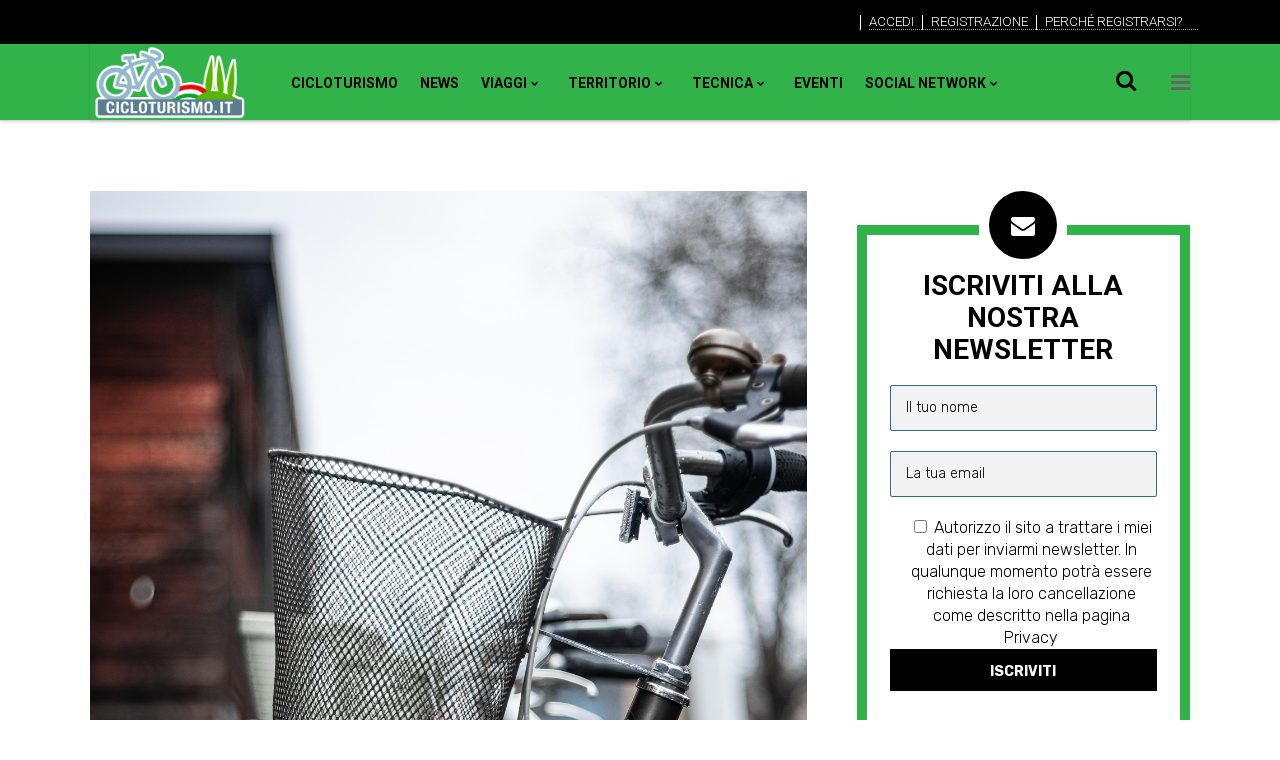

--- FILE ---
content_type: text/html; charset=UTF-8
request_url: https://www.cicloturismo.it/malore-fatale-in-bici/
body_size: 56870
content:
<!DOCTYPE html>
<html lang="it-IT">
<head><meta charset="UTF-8"/><script>if(navigator.userAgent.match(/MSIE|Internet Explorer/i)||navigator.userAgent.match(/Trident\/7\..*?rv:11/i)){var href=document.location.href;if(!href.match(/[?&]nowprocket/)){if(href.indexOf("?")==-1){if(href.indexOf("#")==-1){document.location.href=href+"?nowprocket=1"}else{document.location.href=href.replace("#","?nowprocket=1#")}}else{if(href.indexOf("#")==-1){document.location.href=href+"&nowprocket=1"}else{document.location.href=href.replace("#","&nowprocket=1#")}}}}</script><script>(()=>{class RocketLazyLoadScripts{constructor(){this.v="1.2.6",this.triggerEvents=["keydown","mousedown","mousemove","touchmove","touchstart","touchend","wheel"],this.userEventHandler=this.t.bind(this),this.touchStartHandler=this.i.bind(this),this.touchMoveHandler=this.o.bind(this),this.touchEndHandler=this.h.bind(this),this.clickHandler=this.u.bind(this),this.interceptedClicks=[],this.interceptedClickListeners=[],this.l(this),window.addEventListener("pageshow",(t=>{this.persisted=t.persisted,this.everythingLoaded&&this.m()})),this.CSPIssue=sessionStorage.getItem("rocketCSPIssue"),document.addEventListener("securitypolicyviolation",(t=>{this.CSPIssue||"script-src-elem"!==t.violatedDirective||"data"!==t.blockedURI||(this.CSPIssue=!0,sessionStorage.setItem("rocketCSPIssue",!0))})),document.addEventListener("DOMContentLoaded",(()=>{this.k()})),this.delayedScripts={normal:[],async:[],defer:[]},this.trash=[],this.allJQueries=[]}p(t){document.hidden?t.t():(this.triggerEvents.forEach((e=>window.addEventListener(e,t.userEventHandler,{passive:!0}))),window.addEventListener("touchstart",t.touchStartHandler,{passive:!0}),window.addEventListener("mousedown",t.touchStartHandler),document.addEventListener("visibilitychange",t.userEventHandler))}_(){this.triggerEvents.forEach((t=>window.removeEventListener(t,this.userEventHandler,{passive:!0}))),document.removeEventListener("visibilitychange",this.userEventHandler)}i(t){"HTML"!==t.target.tagName&&(window.addEventListener("touchend",this.touchEndHandler),window.addEventListener("mouseup",this.touchEndHandler),window.addEventListener("touchmove",this.touchMoveHandler,{passive:!0}),window.addEventListener("mousemove",this.touchMoveHandler),t.target.addEventListener("click",this.clickHandler),this.L(t.target,!0),this.S(t.target,"onclick","rocket-onclick"),this.C())}o(t){window.removeEventListener("touchend",this.touchEndHandler),window.removeEventListener("mouseup",this.touchEndHandler),window.removeEventListener("touchmove",this.touchMoveHandler,{passive:!0}),window.removeEventListener("mousemove",this.touchMoveHandler),t.target.removeEventListener("click",this.clickHandler),this.L(t.target,!1),this.S(t.target,"rocket-onclick","onclick"),this.M()}h(){window.removeEventListener("touchend",this.touchEndHandler),window.removeEventListener("mouseup",this.touchEndHandler),window.removeEventListener("touchmove",this.touchMoveHandler,{passive:!0}),window.removeEventListener("mousemove",this.touchMoveHandler)}u(t){t.target.removeEventListener("click",this.clickHandler),this.L(t.target,!1),this.S(t.target,"rocket-onclick","onclick"),this.interceptedClicks.push(t),t.preventDefault(),t.stopPropagation(),t.stopImmediatePropagation(),this.M()}O(){window.removeEventListener("touchstart",this.touchStartHandler,{passive:!0}),window.removeEventListener("mousedown",this.touchStartHandler),this.interceptedClicks.forEach((t=>{t.target.dispatchEvent(new MouseEvent("click",{view:t.view,bubbles:!0,cancelable:!0}))}))}l(t){EventTarget.prototype.addEventListenerWPRocketBase=EventTarget.prototype.addEventListener,EventTarget.prototype.addEventListener=function(e,i,o){"click"!==e||t.windowLoaded||i===t.clickHandler||t.interceptedClickListeners.push({target:this,func:i,options:o}),(this||window).addEventListenerWPRocketBase(e,i,o)}}L(t,e){this.interceptedClickListeners.forEach((i=>{i.target===t&&(e?t.removeEventListener("click",i.func,i.options):t.addEventListener("click",i.func,i.options))})),t.parentNode!==document.documentElement&&this.L(t.parentNode,e)}D(){return new Promise((t=>{this.P?this.M=t:t()}))}C(){this.P=!0}M(){this.P=!1}S(t,e,i){t.hasAttribute&&t.hasAttribute(e)&&(event.target.setAttribute(i,event.target.getAttribute(e)),event.target.removeAttribute(e))}t(){this._(this),"loading"===document.readyState?document.addEventListener("DOMContentLoaded",this.R.bind(this)):this.R()}k(){let t=[];document.querySelectorAll("script[type=rocketlazyloadscript][data-rocket-src]").forEach((e=>{let i=e.getAttribute("data-rocket-src");if(i&&!i.startsWith("data:")){0===i.indexOf("//")&&(i=location.protocol+i);try{const o=new URL(i).origin;o!==location.origin&&t.push({src:o,crossOrigin:e.crossOrigin||"module"===e.getAttribute("data-rocket-type")})}catch(t){}}})),t=[...new Map(t.map((t=>[JSON.stringify(t),t]))).values()],this.T(t,"preconnect")}async R(){this.lastBreath=Date.now(),this.j(this),this.F(this),this.I(),this.W(),this.q(),await this.A(this.delayedScripts.normal),await this.A(this.delayedScripts.defer),await this.A(this.delayedScripts.async);try{await this.U(),await this.H(this),await this.J()}catch(t){console.error(t)}window.dispatchEvent(new Event("rocket-allScriptsLoaded")),this.everythingLoaded=!0,this.D().then((()=>{this.O()})),this.N()}W(){document.querySelectorAll("script[type=rocketlazyloadscript]").forEach((t=>{t.hasAttribute("data-rocket-src")?t.hasAttribute("async")&&!1!==t.async?this.delayedScripts.async.push(t):t.hasAttribute("defer")&&!1!==t.defer||"module"===t.getAttribute("data-rocket-type")?this.delayedScripts.defer.push(t):this.delayedScripts.normal.push(t):this.delayedScripts.normal.push(t)}))}async B(t){if(await this.G(),!0!==t.noModule||!("noModule"in HTMLScriptElement.prototype))return new Promise((e=>{let i;function o(){(i||t).setAttribute("data-rocket-status","executed"),e()}try{if(navigator.userAgent.indexOf("Firefox/")>0||""===navigator.vendor||this.CSPIssue)i=document.createElement("script"),[...t.attributes].forEach((t=>{let e=t.nodeName;"type"!==e&&("data-rocket-type"===e&&(e="type"),"data-rocket-src"===e&&(e="src"),i.setAttribute(e,t.nodeValue))})),t.text&&(i.text=t.text),i.hasAttribute("src")?(i.addEventListener("load",o),i.addEventListener("error",(function(){i.setAttribute("data-rocket-status","failed-network"),e()})),setTimeout((()=>{i.isConnected||e()}),1)):(i.text=t.text,o()),t.parentNode.replaceChild(i,t);else{const i=t.getAttribute("data-rocket-type"),s=t.getAttribute("data-rocket-src");i?(t.type=i,t.removeAttribute("data-rocket-type")):t.removeAttribute("type"),t.addEventListener("load",o),t.addEventListener("error",(i=>{this.CSPIssue&&i.target.src.startsWith("data:")?(console.log("WPRocket: data-uri blocked by CSP -> fallback"),t.removeAttribute("src"),this.B(t).then(e)):(t.setAttribute("data-rocket-status","failed-network"),e())})),s?(t.removeAttribute("data-rocket-src"),t.src=s):t.src="data:text/javascript;base64,"+window.btoa(unescape(encodeURIComponent(t.text)))}}catch(i){t.setAttribute("data-rocket-status","failed-transform"),e()}}));t.setAttribute("data-rocket-status","skipped")}async A(t){const e=t.shift();return e&&e.isConnected?(await this.B(e),this.A(t)):Promise.resolve()}q(){this.T([...this.delayedScripts.normal,...this.delayedScripts.defer,...this.delayedScripts.async],"preload")}T(t,e){var i=document.createDocumentFragment();t.forEach((t=>{const o=t.getAttribute&&t.getAttribute("data-rocket-src")||t.src;if(o&&!o.startsWith("data:")){const s=document.createElement("link");s.href=o,s.rel=e,"preconnect"!==e&&(s.as="script"),t.getAttribute&&"module"===t.getAttribute("data-rocket-type")&&(s.crossOrigin=!0),t.crossOrigin&&(s.crossOrigin=t.crossOrigin),t.integrity&&(s.integrity=t.integrity),i.appendChild(s),this.trash.push(s)}})),document.head.appendChild(i)}j(t){let e={};function i(i,o){return e[o].eventsToRewrite.indexOf(i)>=0&&!t.everythingLoaded?"rocket-"+i:i}function o(t,o){!function(t){e[t]||(e[t]={originalFunctions:{add:t.addEventListener,remove:t.removeEventListener},eventsToRewrite:[]},t.addEventListener=function(){arguments[0]=i(arguments[0],t),e[t].originalFunctions.add.apply(t,arguments)},t.removeEventListener=function(){arguments[0]=i(arguments[0],t),e[t].originalFunctions.remove.apply(t,arguments)})}(t),e[t].eventsToRewrite.push(o)}function s(e,i){let o=e[i];e[i]=null,Object.defineProperty(e,i,{get:()=>o||function(){},set(s){t.everythingLoaded?o=s:e["rocket"+i]=o=s}})}o(document,"DOMContentLoaded"),o(window,"DOMContentLoaded"),o(window,"load"),o(window,"pageshow"),o(document,"readystatechange"),s(document,"onreadystatechange"),s(window,"onload"),s(window,"onpageshow");try{Object.defineProperty(document,"readyState",{get:()=>t.rocketReadyState,set(e){t.rocketReadyState=e},configurable:!0}),document.readyState="loading"}catch(t){console.log("WPRocket DJE readyState conflict, bypassing")}}F(t){let e;function i(e){return t.everythingLoaded?e:e.split(" ").map((t=>"load"===t||0===t.indexOf("load.")?"rocket-jquery-load":t)).join(" ")}function o(o){function s(t){const e=o.fn[t];o.fn[t]=o.fn.init.prototype[t]=function(){return this[0]===window&&("string"==typeof arguments[0]||arguments[0]instanceof String?arguments[0]=i(arguments[0]):"object"==typeof arguments[0]&&Object.keys(arguments[0]).forEach((t=>{const e=arguments[0][t];delete arguments[0][t],arguments[0][i(t)]=e}))),e.apply(this,arguments),this}}o&&o.fn&&!t.allJQueries.includes(o)&&(o.fn.ready=o.fn.init.prototype.ready=function(e){return t.domReadyFired?e.bind(document)(o):document.addEventListener("rocket-DOMContentLoaded",(()=>e.bind(document)(o))),o([])},s("on"),s("one"),t.allJQueries.push(o)),e=o}o(window.jQuery),Object.defineProperty(window,"jQuery",{get:()=>e,set(t){o(t)}})}async H(t){const e=document.querySelector("script[data-webpack]");e&&(await async function(){return new Promise((t=>{e.addEventListener("load",t),e.addEventListener("error",t)}))}(),await t.K(),await t.H(t))}async U(){this.domReadyFired=!0;try{document.readyState="interactive"}catch(t){}await this.G(),document.dispatchEvent(new Event("rocket-readystatechange")),await this.G(),document.rocketonreadystatechange&&document.rocketonreadystatechange(),await this.G(),document.dispatchEvent(new Event("rocket-DOMContentLoaded")),await this.G(),window.dispatchEvent(new Event("rocket-DOMContentLoaded"))}async J(){try{document.readyState="complete"}catch(t){}await this.G(),document.dispatchEvent(new Event("rocket-readystatechange")),await this.G(),document.rocketonreadystatechange&&document.rocketonreadystatechange(),await this.G(),window.dispatchEvent(new Event("rocket-load")),await this.G(),window.rocketonload&&window.rocketonload(),await this.G(),this.allJQueries.forEach((t=>t(window).trigger("rocket-jquery-load"))),await this.G();const t=new Event("rocket-pageshow");t.persisted=this.persisted,window.dispatchEvent(t),await this.G(),window.rocketonpageshow&&window.rocketonpageshow({persisted:this.persisted}),this.windowLoaded=!0}m(){document.onreadystatechange&&document.onreadystatechange(),window.onload&&window.onload(),window.onpageshow&&window.onpageshow({persisted:this.persisted})}I(){const t=new Map;document.write=document.writeln=function(e){const i=document.currentScript;i||console.error("WPRocket unable to document.write this: "+e);const o=document.createRange(),s=i.parentElement;let n=t.get(i);void 0===n&&(n=i.nextSibling,t.set(i,n));const c=document.createDocumentFragment();o.setStart(c,0),c.appendChild(o.createContextualFragment(e)),s.insertBefore(c,n)}}async G(){Date.now()-this.lastBreath>45&&(await this.K(),this.lastBreath=Date.now())}async K(){return document.hidden?new Promise((t=>setTimeout(t))):new Promise((t=>requestAnimationFrame(t)))}N(){this.trash.forEach((t=>t.remove()))}static run(){const t=new RocketLazyLoadScripts;t.p(t)}}RocketLazyLoadScripts.run()})();</script>
				
			<meta property="og:url" content="https://www.cicloturismo.it/malore-fatale-in-bici/"/>
			<meta property="og:type" content="article"/>
			<meta property="og:title" content="Malore fatale in bici."/>
			<meta property="og:description" content="Questa mattina un cicloamatore di 69 anni, che era in sella alla sua bici da corsa , è stato vittima di un malore improvviso . Il fatto si è verificato nel centro città di Sarego, in provincia di Vicenza. Il [...]Condividi:Click to share on Twitter (Si apre in una nuova finestra)Fai clic per condividere su Facebook (Si apre in una nuova finestra)Fai clic qui per condividere su Reddit (Si apre in una nuova finestra)Fai clic per condividere su Telegram (Si apre in una nuova finestra)Fai clic per condividere su WhatsApp (Si apre in una nuova finestra)Fai clic per inviare un link a un amico via e-mail (Si apre in una nuova finestra)"/>
			<meta property="og:image" content="https://www.cicloturismo.it/wp-content/uploads/2023/04/bike-g5dbcd4fe6_1920.jpg"/>
		
				
		
		<link rel="profile" href="https://gmpg.org/xfn/11"/>
					<link rel="pingback" href="https://www.cicloturismo.it/xmlrpc.php">
			
				<meta name="viewport" content="width=device-width,initial-scale=1,user-scalable=yes">
		<meta name='robots' content='index, follow, max-image-preview:large, max-snippet:-1, max-video-preview:-1' />
<script type="rocketlazyloadscript" data-minify="1" id="cookieyes" data-rocket-type="text/javascript" data-rocket-src="https://www.cicloturismo.it/wp-content/cache/min/1/client_data/4d4aec86c64918377eaf42fb/script.js?ver=1759994418" data-rocket-defer defer></script><!-- Google tag (gtag.js) consent mode dataLayer added by Site Kit -->
<script type="text/javascript" id="google_gtagjs-js-consent-mode-data-layer">
/* <![CDATA[ */
window.dataLayer = window.dataLayer || [];function gtag(){dataLayer.push(arguments);}
gtag('consent', 'default', {"ad_personalization":"denied","ad_storage":"denied","ad_user_data":"denied","analytics_storage":"denied","functionality_storage":"denied","security_storage":"denied","personalization_storage":"denied","region":["AT","BE","BG","CH","CY","CZ","DE","DK","EE","ES","FI","FR","GB","GR","HR","HU","IE","IS","IT","LI","LT","LU","LV","MT","NL","NO","PL","PT","RO","SE","SI","SK"],"wait_for_update":500});
window._googlesitekitConsentCategoryMap = {"statistics":["analytics_storage"],"marketing":["ad_storage","ad_user_data","ad_personalization"],"functional":["functionality_storage","security_storage"],"preferences":["personalization_storage"]};
window._googlesitekitConsents = {"ad_personalization":"denied","ad_storage":"denied","ad_user_data":"denied","analytics_storage":"denied","functionality_storage":"denied","security_storage":"denied","personalization_storage":"denied","region":["AT","BE","BG","CH","CY","CZ","DE","DK","EE","ES","FI","FR","GB","GR","HR","HU","IE","IS","IT","LI","LT","LU","LV","MT","NL","NO","PL","PT","RO","SE","SI","SK"],"wait_for_update":500};
/* ]]> */
</script>
<!-- End Google tag (gtag.js) consent mode dataLayer added by Site Kit -->

	<!-- This site is optimized with the Yoast SEO plugin v25.6 - https://yoast.com/wordpress/plugins/seo/ -->
	<title>Malore fatale in bici. - Cicloturismo</title><link rel="preload" data-rocket-preload as="style" href="https://fonts.googleapis.com/css?display=swap&family=Rubik%3A300%2C400%2C700%7CRoboto%20Condensed%3A300%2C400%2C700%7CRoboto%3A300%2C400%2C700&#038;subset=latin-ext" /><link rel="stylesheet" href="https://fonts.googleapis.com/css?display=swap&family=Rubik%3A300%2C400%2C700%7CRoboto%20Condensed%3A300%2C400%2C700%7CRoboto%3A300%2C400%2C700&#038;subset=latin-ext" media="print" onload="this.media='all'" /><noscript><link rel="stylesheet" href="https://fonts.googleapis.com/css?display=swap&family=Rubik%3A300%2C400%2C700%7CRoboto%20Condensed%3A300%2C400%2C700%7CRoboto%3A300%2C400%2C700&#038;subset=latin-ext" /></noscript>
	<meta name="description" content="Malore fatale in bici. - Questa mattina un cicloamatore di 69 anni, che era in sella alla sua bici da corsa , è stato vittima di un malore improvviso . Il fatto si è verificato - Cicloturismo" />
	<link rel="canonical" href="https://www.cicloturismo.it/malore-fatale-in-bici/" />
	<meta property="og:locale" content="it_IT" />
	<meta property="og:type" content="article" />
	<meta property="og:title" content="Malore fatale in bici. - Cicloturismo" />
	<meta property="og:description" content="Malore fatale in bici. - Questa mattina un cicloamatore di 69 anni, che era in sella alla sua bici da corsa , è stato vittima di un malore improvviso . Il fatto si è verificato - Cicloturismo" />
	<meta property="og:url" content="https://www.cicloturismo.it/malore-fatale-in-bici/" />
	<meta property="og:site_name" content="Cicloturismo" />
	<meta property="article:publisher" content="https://www.facebook.com/cicloturismo/" />
	<meta property="article:published_time" content="2023-04-11T13:25:02+00:00" />
	<meta property="article:modified_time" content="2023-04-11T13:25:04+00:00" />
	<meta property="og:image" content="https://www.cicloturismo.it/wp-content/uploads/2023/04/bike-g5dbcd4fe6_1920.jpg" />
	<meta property="og:image:width" content="1280" />
	<meta property="og:image:height" content="1920" />
	<meta property="og:image:type" content="image/jpeg" />
	<meta name="author" content="Matteo" />
	<meta name="twitter:card" content="summary_large_image" />
	<meta name="twitter:creator" content="@cicloturismocom" />
	<meta name="twitter:site" content="@cicloturismocom" />
	<meta name="twitter:label1" content="Scritto da" />
	<meta name="twitter:data1" content="Matteo" />
	<script type="application/ld+json" class="yoast-schema-graph">{"@context":"https://schema.org","@graph":[{"@type":"Article","@id":"https://www.cicloturismo.it/malore-fatale-in-bici/#article","isPartOf":{"@id":"https://www.cicloturismo.it/malore-fatale-in-bici/"},"author":{"name":"Matteo","@id":"https://www.cicloturismo.it/#/schema/person/75f34697622ccbec6a56a97e4fa74482"},"headline":"Malore fatale in bici.","datePublished":"2023-04-11T13:25:02+00:00","dateModified":"2023-04-11T13:25:04+00:00","mainEntityOfPage":{"@id":"https://www.cicloturismo.it/malore-fatale-in-bici/"},"wordCount":74,"commentCount":0,"publisher":{"@id":"https://www.cicloturismo.it/#organization"},"image":{"@id":"https://www.cicloturismo.it/malore-fatale-in-bici/#primaryimage"},"thumbnailUrl":"https://www.cicloturismo.it/wp-content/uploads/2023/04/bike-g5dbcd4fe6_1920.jpg","articleSection":["News"],"inLanguage":"it-IT","potentialAction":[{"@type":"CommentAction","name":"Comment","target":["https://www.cicloturismo.it/malore-fatale-in-bici/#respond"]}]},{"@type":"WebPage","@id":"https://www.cicloturismo.it/malore-fatale-in-bici/","url":"https://www.cicloturismo.it/malore-fatale-in-bici/","name":"Malore fatale in bici. - Cicloturismo","isPartOf":{"@id":"https://www.cicloturismo.it/#website"},"primaryImageOfPage":{"@id":"https://www.cicloturismo.it/malore-fatale-in-bici/#primaryimage"},"image":{"@id":"https://www.cicloturismo.it/malore-fatale-in-bici/#primaryimage"},"thumbnailUrl":"https://www.cicloturismo.it/wp-content/uploads/2023/04/bike-g5dbcd4fe6_1920.jpg","datePublished":"2023-04-11T13:25:02+00:00","dateModified":"2023-04-11T13:25:04+00:00","description":"Malore fatale in bici. - Questa mattina un cicloamatore di 69 anni, che era in sella alla sua bici da corsa , è stato vittima di un malore improvviso . Il fatto si è verificato - Cicloturismo","breadcrumb":{"@id":"https://www.cicloturismo.it/malore-fatale-in-bici/#breadcrumb"},"inLanguage":"it-IT","potentialAction":[{"@type":"ReadAction","target":["https://www.cicloturismo.it/malore-fatale-in-bici/"]}]},{"@type":"ImageObject","inLanguage":"it-IT","@id":"https://www.cicloturismo.it/malore-fatale-in-bici/#primaryimage","url":"https://www.cicloturismo.it/wp-content/uploads/2023/04/bike-g5dbcd4fe6_1920.jpg","contentUrl":"https://www.cicloturismo.it/wp-content/uploads/2023/04/bike-g5dbcd4fe6_1920.jpg","width":1280,"height":1920},{"@type":"BreadcrumbList","@id":"https://www.cicloturismo.it/malore-fatale-in-bici/#breadcrumb","itemListElement":[{"@type":"ListItem","position":1,"name":"Home","item":"https://www.cicloturismo.it/"},{"@type":"ListItem","position":2,"name":"Malore fatale in bici."}]},{"@type":"WebSite","@id":"https://www.cicloturismo.it/#website","url":"https://www.cicloturismo.it/","name":"Cicloturismo","description":"Cicloturismo.it portale ufficiale del Cicloturismo","publisher":{"@id":"https://www.cicloturismo.it/#organization"},"potentialAction":[{"@type":"SearchAction","target":{"@type":"EntryPoint","urlTemplate":"https://www.cicloturismo.it/?s={search_term_string}"},"query-input":{"@type":"PropertyValueSpecification","valueRequired":true,"valueName":"search_term_string"}}],"inLanguage":"it-IT"},{"@type":"Organization","@id":"https://www.cicloturismo.it/#organization","name":"Cicloturismo","url":"https://www.cicloturismo.it/","logo":{"@type":"ImageObject","inLanguage":"it-IT","@id":"https://www.cicloturismo.it/#/schema/logo/image/","url":"https://www.cicloturismo.it/wp-content/uploads/2019/09/logo-cicloturismo-it-1.png","contentUrl":"https://www.cicloturismo.it/wp-content/uploads/2019/09/logo-cicloturismo-it-1.png","width":732,"height":371,"caption":"Cicloturismo"},"image":{"@id":"https://www.cicloturismo.it/#/schema/logo/image/"},"sameAs":["https://www.facebook.com/cicloturismo/","https://x.com/cicloturismocom","https://www.instagram.com/cicloturismocom/","https://www.youtube.com/channel/UCWpSBYpIyqPz4IH6U0K2WOw"]},{"@type":"Person","@id":"https://www.cicloturismo.it/#/schema/person/75f34697622ccbec6a56a97e4fa74482","name":"Matteo","url":"https://www.cicloturismo.it/author/matteotortarolo22/"}]}</script>
	<!-- / Yoast SEO plugin. -->


<link rel='dns-prefetch' href='//apis.google.com' />
<link rel='dns-prefetch' href='//www.google.com' />
<link rel='dns-prefetch' href='//www.googletagmanager.com' />
<link rel='dns-prefetch' href='//stats.wp.com' />
<link rel='dns-prefetch' href='//fonts.googleapis.com' />
<link rel='dns-prefetch' href='//wordpress.com' />
<link rel='dns-prefetch' href='//wp.com' />
<link rel='dns-prefetch' href='//www.gstatic.com' />
<link rel='dns-prefetch' href='//cdn-cookieyes.com' />
<link rel='dns-prefetch' href='//fonts.gstatic.com' />
<link rel='dns-prefetch' href='//www.google-analytics.com' />
<link rel='dns-prefetch' href='//log.cookieyes.com' />
<link rel='dns-prefetch' href='//jetpack.wordpress.com' />
<link rel='dns-prefetch' href='//s0.wp.com' />
<link rel='dns-prefetch' href='//public-api.wordpress.com' />
<link rel='dns-prefetch' href='//0.gravatar.com' />
<link rel='dns-prefetch' href='//1.gravatar.com' />
<link rel='dns-prefetch' href='//2.gravatar.com' />
<link rel='dns-prefetch' href='//widgets.wp.com' />
<link href='https://fonts.gstatic.com' crossorigin rel='preconnect' />
<link rel="alternate" type="application/rss+xml" title="Cicloturismo &raquo; Feed" href="https://www.cicloturismo.it/feed/" />
<link rel="alternate" type="application/rss+xml" title="Cicloturismo &raquo; Feed dei commenti" href="https://www.cicloturismo.it/comments/feed/" />
<link rel="alternate" type="application/rss+xml" title="Cicloturismo &raquo; Malore fatale in bici. Feed dei commenti" href="https://www.cicloturismo.it/malore-fatale-in-bici/feed/" />
<link data-minify="1" rel='stylesheet' id='jetpack_related-posts-css' href='https://www.cicloturismo.it/wp-content/cache/min/1/wp-content/plugins/jetpack/modules/related-posts/related-posts.css?ver=1759994417' type='text/css' media='all' />
<style id='wp-emoji-styles-inline-css' type='text/css'>

	img.wp-smiley, img.emoji {
		display: inline !important;
		border: none !important;
		box-shadow: none !important;
		height: 1em !important;
		width: 1em !important;
		margin: 0 0.07em !important;
		vertical-align: -0.1em !important;
		background: none !important;
		padding: 0 !important;
	}
</style>
<link data-minify="1" rel='stylesheet' id='wp-block-library-css' href='https://www.cicloturismo.it/wp-content/cache/min/1/wp-includes/css/dist/block-library/style.css?ver=1759994415' type='text/css' media='all' />
<style id='bp-login-form-style-inline-css' type='text/css'>
.widget_bp_core_login_widget .bp-login-widget-user-avatar{float:left}.widget_bp_core_login_widget .bp-login-widget-user-links{margin-left:70px}#bp-login-widget-form label{display:block;font-weight:600;margin:15px 0 5px;width:auto}#bp-login-widget-form input[type=password],#bp-login-widget-form input[type=text]{background-color:#fafafa;border:1px solid #d6d6d6;border-radius:0;font:inherit;font-size:100%;padding:.5em;width:100%}#bp-login-widget-form .bp-login-widget-register-link,#bp-login-widget-form .login-submit{display:inline;width:-moz-fit-content;width:fit-content}#bp-login-widget-form .bp-login-widget-register-link{margin-left:1em}#bp-login-widget-form .bp-login-widget-register-link a{filter:invert(1)}#bp-login-widget-form .bp-login-widget-pwd-link{font-size:80%}

</style>
<style id='bp-member-style-inline-css' type='text/css'>
[data-type="bp/member"] input.components-placeholder__input{border:1px solid #757575;border-radius:2px;flex:1 1 auto;padding:6px 8px}.bp-block-member{position:relative}.bp-block-member .member-content{display:flex}.bp-block-member .user-nicename{display:block}.bp-block-member .user-nicename a{border:none;color:currentColor;text-decoration:none}.bp-block-member .bp-profile-button{width:100%}.bp-block-member .bp-profile-button a.button{bottom:10px;display:inline-block;margin:18px 0 0;position:absolute;right:0}.bp-block-member.has-cover .item-header-avatar,.bp-block-member.has-cover .member-content,.bp-block-member.has-cover .member-description{z-index:2}.bp-block-member.has-cover .member-content,.bp-block-member.has-cover .member-description{padding-top:75px}.bp-block-member.has-cover .bp-member-cover-image{background-color:#c5c5c5;background-position:top;background-repeat:no-repeat;background-size:cover;border:0;display:block;height:150px;left:0;margin:0;padding:0;position:absolute;top:0;width:100%;z-index:1}.bp-block-member img.avatar{height:auto;width:auto}.bp-block-member.avatar-none .item-header-avatar{display:none}.bp-block-member.avatar-none.has-cover{min-height:200px}.bp-block-member.avatar-full{min-height:150px}.bp-block-member.avatar-full .item-header-avatar{width:180px}.bp-block-member.avatar-thumb .member-content{align-items:center;min-height:50px}.bp-block-member.avatar-thumb .item-header-avatar{width:70px}.bp-block-member.avatar-full.has-cover{min-height:300px}.bp-block-member.avatar-full.has-cover .item-header-avatar{width:200px}.bp-block-member.avatar-full.has-cover img.avatar{background:#fffc;border:2px solid #fff;margin-left:20px}.bp-block-member.avatar-thumb.has-cover .item-header-avatar{padding-top:75px}.entry .entry-content .bp-block-member .user-nicename a{border:none;color:currentColor;text-decoration:none}

</style>
<style id='bp-members-style-inline-css' type='text/css'>
[data-type="bp/members"] .components-placeholder.is-appender{min-height:0}[data-type="bp/members"] .components-placeholder.is-appender .components-placeholder__label:empty{display:none}[data-type="bp/members"] .components-placeholder input.components-placeholder__input{border:1px solid #757575;border-radius:2px;flex:1 1 auto;padding:6px 8px}[data-type="bp/members"].avatar-none .member-description{width:calc(100% - 44px)}[data-type="bp/members"].avatar-full .member-description{width:calc(100% - 224px)}[data-type="bp/members"].avatar-thumb .member-description{width:calc(100% - 114px)}[data-type="bp/members"] .member-content{position:relative}[data-type="bp/members"] .member-content .is-right{position:absolute;right:2px;top:2px}[data-type="bp/members"] .columns-2 .member-content .member-description,[data-type="bp/members"] .columns-3 .member-content .member-description,[data-type="bp/members"] .columns-4 .member-content .member-description{padding-left:44px;width:calc(100% - 44px)}[data-type="bp/members"] .columns-3 .is-right{right:-10px}[data-type="bp/members"] .columns-4 .is-right{right:-50px}.bp-block-members.is-grid{display:flex;flex-wrap:wrap;padding:0}.bp-block-members.is-grid .member-content{margin:0 1.25em 1.25em 0;width:100%}@media(min-width:600px){.bp-block-members.columns-2 .member-content{width:calc(50% - .625em)}.bp-block-members.columns-2 .member-content:nth-child(2n){margin-right:0}.bp-block-members.columns-3 .member-content{width:calc(33.33333% - .83333em)}.bp-block-members.columns-3 .member-content:nth-child(3n){margin-right:0}.bp-block-members.columns-4 .member-content{width:calc(25% - .9375em)}.bp-block-members.columns-4 .member-content:nth-child(4n){margin-right:0}}.bp-block-members .member-content{display:flex;flex-direction:column;padding-bottom:1em;text-align:center}.bp-block-members .member-content .item-header-avatar,.bp-block-members .member-content .member-description{width:100%}.bp-block-members .member-content .item-header-avatar{margin:0 auto}.bp-block-members .member-content .item-header-avatar img.avatar{display:inline-block}@media(min-width:600px){.bp-block-members .member-content{flex-direction:row;text-align:left}.bp-block-members .member-content .item-header-avatar,.bp-block-members .member-content .member-description{width:auto}.bp-block-members .member-content .item-header-avatar{margin:0}}.bp-block-members .member-content .user-nicename{display:block}.bp-block-members .member-content .user-nicename a{border:none;color:currentColor;text-decoration:none}.bp-block-members .member-content time{color:#767676;display:block;font-size:80%}.bp-block-members.avatar-none .item-header-avatar{display:none}.bp-block-members.avatar-full{min-height:190px}.bp-block-members.avatar-full .item-header-avatar{width:180px}.bp-block-members.avatar-thumb .member-content{min-height:80px}.bp-block-members.avatar-thumb .item-header-avatar{width:70px}.bp-block-members.columns-2 .member-content,.bp-block-members.columns-3 .member-content,.bp-block-members.columns-4 .member-content{display:block;text-align:center}.bp-block-members.columns-2 .member-content .item-header-avatar,.bp-block-members.columns-3 .member-content .item-header-avatar,.bp-block-members.columns-4 .member-content .item-header-avatar{margin:0 auto}.bp-block-members img.avatar{height:auto;max-width:-moz-fit-content;max-width:fit-content;width:auto}.bp-block-members .member-content.has-activity{align-items:center}.bp-block-members .member-content.has-activity .item-header-avatar{padding-right:1em}.bp-block-members .member-content.has-activity .wp-block-quote{margin-bottom:0;text-align:left}.bp-block-members .member-content.has-activity .wp-block-quote cite a,.entry .entry-content .bp-block-members .user-nicename a{border:none;color:currentColor;text-decoration:none}

</style>
<style id='bp-dynamic-members-style-inline-css' type='text/css'>
.bp-dynamic-block-container .item-options{font-size:.5em;margin:0 0 1em;padding:1em 0}.bp-dynamic-block-container .item-options a.selected{font-weight:600}.bp-dynamic-block-container ul.item-list{list-style:none;margin:1em 0;padding-left:0}.bp-dynamic-block-container ul.item-list li{margin-bottom:1em}.bp-dynamic-block-container ul.item-list li:after,.bp-dynamic-block-container ul.item-list li:before{content:" ";display:table}.bp-dynamic-block-container ul.item-list li:after{clear:both}.bp-dynamic-block-container ul.item-list li .item-avatar{float:left;width:60px}.bp-dynamic-block-container ul.item-list li .item{margin-left:70px}

</style>
<style id='bp-online-members-style-inline-css' type='text/css'>
.widget_bp_core_whos_online_widget .avatar-block,[data-type="bp/online-members"] .avatar-block{display:flex;flex-flow:row wrap}.widget_bp_core_whos_online_widget .avatar-block img,[data-type="bp/online-members"] .avatar-block img{margin:.5em}

</style>
<style id='bp-active-members-style-inline-css' type='text/css'>
.widget_bp_core_recently_active_widget .avatar-block,[data-type="bp/active-members"] .avatar-block{display:flex;flex-flow:row wrap}.widget_bp_core_recently_active_widget .avatar-block img,[data-type="bp/active-members"] .avatar-block img{margin:.5em}

</style>
<style id='bp-latest-activities-style-inline-css' type='text/css'>
.bp-latest-activities .components-flex.components-select-control select[multiple]{height:auto;padding:0 8px}.bp-latest-activities .components-flex.components-select-control select[multiple]+.components-input-control__suffix svg{display:none}.bp-latest-activities-block a,.entry .entry-content .bp-latest-activities-block a{border:none;text-decoration:none}.bp-latest-activities-block .activity-list.item-list blockquote{border:none;padding:0}.bp-latest-activities-block .activity-list.item-list blockquote .activity-item:not(.mini){box-shadow:1px 0 4px #00000026;padding:0 1em;position:relative}.bp-latest-activities-block .activity-list.item-list blockquote .activity-item:not(.mini):after,.bp-latest-activities-block .activity-list.item-list blockquote .activity-item:not(.mini):before{border-color:#0000;border-style:solid;content:"";display:block;height:0;left:15px;position:absolute;width:0}.bp-latest-activities-block .activity-list.item-list blockquote .activity-item:not(.mini):before{border-top-color:#00000026;border-width:9px;bottom:-18px;left:14px}.bp-latest-activities-block .activity-list.item-list blockquote .activity-item:not(.mini):after{border-top-color:#fff;border-width:8px;bottom:-16px}.bp-latest-activities-block .activity-list.item-list blockquote .activity-item.mini .avatar{display:inline-block;height:20px;margin-right:2px;vertical-align:middle;width:20px}.bp-latest-activities-block .activity-list.item-list footer{align-items:center;display:flex}.bp-latest-activities-block .activity-list.item-list footer img.avatar{border:none;display:inline-block;margin-right:.5em}.bp-latest-activities-block .activity-list.item-list footer .activity-time-since{font-size:90%}.bp-latest-activities-block .widget-error{border-left:4px solid #0b80a4;box-shadow:1px 0 4px #00000026}.bp-latest-activities-block .widget-error p{padding:0 1em}

</style>
<style id='bp-friends-style-inline-css' type='text/css'>
.bp-dynamic-block-container .item-options{font-size:.5em;margin:0 0 1em;padding:1em 0}.bp-dynamic-block-container .item-options a.selected{font-weight:600}.bp-dynamic-block-container ul.item-list{list-style:none;margin:1em 0;padding-left:0}.bp-dynamic-block-container ul.item-list li{margin-bottom:1em}.bp-dynamic-block-container ul.item-list li:after,.bp-dynamic-block-container ul.item-list li:before{content:" ";display:table}.bp-dynamic-block-container ul.item-list li:after{clear:both}.bp-dynamic-block-container ul.item-list li .item-avatar{float:left;width:60px}.bp-dynamic-block-container ul.item-list li .item{margin-left:70px}

</style>
<style id='bp-group-style-inline-css' type='text/css'>
[data-type="bp/group"] input.components-placeholder__input{border:1px solid #757575;border-radius:2px;flex:1 1 auto;padding:6px 8px}.bp-block-group{position:relative}.bp-block-group .group-content{display:flex}.bp-block-group .group-description{width:100%}.bp-block-group .group-description-content{margin-bottom:18px;width:100%}.bp-block-group .bp-profile-button{overflow:hidden;width:100%}.bp-block-group .bp-profile-button a.button{margin:18px 0 0}.bp-block-group.has-cover .group-content,.bp-block-group.has-cover .group-description,.bp-block-group.has-cover .item-header-avatar{z-index:2}.bp-block-group.has-cover .group-content,.bp-block-group.has-cover .group-description{padding-top:75px}.bp-block-group.has-cover .bp-group-cover-image{background-color:#c5c5c5;background-position:top;background-repeat:no-repeat;background-size:cover;border:0;display:block;height:150px;left:0;margin:0;padding:0;position:absolute;top:0;width:100%;z-index:1}.bp-block-group img.avatar{height:auto;width:auto}.bp-block-group.avatar-none .item-header-avatar{display:none}.bp-block-group.avatar-full{min-height:150px}.bp-block-group.avatar-full .item-header-avatar{width:180px}.bp-block-group.avatar-full .group-description{padding-left:35px}.bp-block-group.avatar-thumb .item-header-avatar{width:70px}.bp-block-group.avatar-thumb .item-header-avatar img.avatar{margin-top:15px}.bp-block-group.avatar-none.has-cover{min-height:200px}.bp-block-group.avatar-none.has-cover .item-header-avatar{padding-top:75px}.bp-block-group.avatar-full.has-cover{min-height:300px}.bp-block-group.avatar-full.has-cover .item-header-avatar{width:200px}.bp-block-group.avatar-full.has-cover img.avatar{background:#fffc;border:2px solid #fff;margin-left:20px}.bp-block-group.avatar-thumb:not(.has-description) .group-content{align-items:center;min-height:50px}.bp-block-group.avatar-thumb.has-cover .item-header-avatar{padding-top:75px}.bp-block-group.has-description .bp-profile-button a.button{display:block;float:right}

</style>
<style id='bp-groups-style-inline-css' type='text/css'>
[data-type="bp/groups"] .components-placeholder.is-appender{min-height:0}[data-type="bp/groups"] .components-placeholder.is-appender .components-placeholder__label:empty{display:none}[data-type="bp/groups"] .components-placeholder input.components-placeholder__input{border:1px solid #757575;border-radius:2px;flex:1 1 auto;padding:6px 8px}[data-type="bp/groups"].avatar-none .group-description{width:calc(100% - 44px)}[data-type="bp/groups"].avatar-full .group-description{width:calc(100% - 224px)}[data-type="bp/groups"].avatar-thumb .group-description{width:calc(100% - 114px)}[data-type="bp/groups"] .group-content{position:relative}[data-type="bp/groups"] .group-content .is-right{position:absolute;right:2px;top:2px}[data-type="bp/groups"] .columns-2 .group-content .group-description,[data-type="bp/groups"] .columns-3 .group-content .group-description,[data-type="bp/groups"] .columns-4 .group-content .group-description{padding-left:44px;width:calc(100% - 44px)}[data-type="bp/groups"] .columns-3 .is-right{right:-10px}[data-type="bp/groups"] .columns-4 .is-right{right:-50px}.bp-block-groups.is-grid{display:flex;flex-wrap:wrap;padding:0}.bp-block-groups.is-grid .group-content{margin:0 1.25em 1.25em 0;width:100%}@media(min-width:600px){.bp-block-groups.columns-2 .group-content{width:calc(50% - .625em)}.bp-block-groups.columns-2 .group-content:nth-child(2n){margin-right:0}.bp-block-groups.columns-3 .group-content{width:calc(33.33333% - .83333em)}.bp-block-groups.columns-3 .group-content:nth-child(3n){margin-right:0}.bp-block-groups.columns-4 .group-content{width:calc(25% - .9375em)}.bp-block-groups.columns-4 .group-content:nth-child(4n){margin-right:0}}.bp-block-groups .group-content{display:flex;flex-direction:column;padding-bottom:1em;text-align:center}.bp-block-groups .group-content .group-description,.bp-block-groups .group-content .item-header-avatar{width:100%}.bp-block-groups .group-content .item-header-avatar{margin:0 auto}.bp-block-groups .group-content .item-header-avatar img.avatar{display:inline-block}@media(min-width:600px){.bp-block-groups .group-content{flex-direction:row;text-align:left}.bp-block-groups .group-content .group-description,.bp-block-groups .group-content .item-header-avatar{width:auto}.bp-block-groups .group-content .item-header-avatar{margin:0}}.bp-block-groups .group-content time{color:#767676;display:block;font-size:80%}.bp-block-groups.avatar-none .item-header-avatar{display:none}.bp-block-groups.avatar-full{min-height:190px}.bp-block-groups.avatar-full .item-header-avatar{width:180px}.bp-block-groups.avatar-thumb .group-content{min-height:80px}.bp-block-groups.avatar-thumb .item-header-avatar{width:70px}.bp-block-groups.columns-2 .group-content,.bp-block-groups.columns-3 .group-content,.bp-block-groups.columns-4 .group-content{display:block;text-align:center}.bp-block-groups.columns-2 .group-content .item-header-avatar,.bp-block-groups.columns-3 .group-content .item-header-avatar,.bp-block-groups.columns-4 .group-content .item-header-avatar{margin:0 auto}.bp-block-groups img.avatar{height:auto;max-width:-moz-fit-content;max-width:fit-content;width:auto}.bp-block-groups .member-content.has-description{align-items:center}.bp-block-groups .member-content.has-description .item-header-avatar{padding-right:1em}.bp-block-groups .member-content.has-description .group-description-content{margin-bottom:0;text-align:left}

</style>
<style id='bp-dynamic-groups-style-inline-css' type='text/css'>
.bp-dynamic-block-container .item-options{font-size:.5em;margin:0 0 1em;padding:1em 0}.bp-dynamic-block-container .item-options a.selected{font-weight:600}.bp-dynamic-block-container ul.item-list{list-style:none;margin:1em 0;padding-left:0}.bp-dynamic-block-container ul.item-list li{margin-bottom:1em}.bp-dynamic-block-container ul.item-list li:after,.bp-dynamic-block-container ul.item-list li:before{content:" ";display:table}.bp-dynamic-block-container ul.item-list li:after{clear:both}.bp-dynamic-block-container ul.item-list li .item-avatar{float:left;width:60px}.bp-dynamic-block-container ul.item-list li .item{margin-left:70px}

</style>
<style id='bp-sitewide-notices-style-inline-css' type='text/css'>
.bp-sitewide-notice-block .bp-screen-reader-text,[data-type="bp/sitewide-notices"] .bp-screen-reader-text{border:0;clip:rect(0 0 0 0);height:1px;margin:-1px;overflow:hidden;padding:0;position:absolute;width:1px;word-wrap:normal!important}.bp-sitewide-notice-block [data-bp-tooltip]:after,[data-type="bp/sitewide-notices"] [data-bp-tooltip]:after{background-color:#fff;border:1px solid #737373;border-radius:1px;box-shadow:4px 4px 8px #0003;color:#333;content:attr(data-bp-tooltip);display:none;font-family:Helvetica Neue,Helvetica,Arial,san-serif;font-size:12px;font-weight:400;letter-spacing:normal;line-height:1.25;max-width:200px;opacity:0;padding:5px 8px;pointer-events:none;position:absolute;text-shadow:none;text-transform:none;transform:translateZ(0);transition:all 1.5s ease;visibility:hidden;white-space:nowrap;word-wrap:break-word;z-index:100000}.bp-sitewide-notice-block .bp-tooltip:after,[data-type="bp/sitewide-notices"] .bp-tooltip:after{left:50%;margin-top:7px;top:110%;transform:translate(-50%)}.bp-sitewide-notice-block{border-left:4px solid #ff853c;padding-left:1em;position:relative}.bp-sitewide-notice-block h2:before{background:none;border:none}.bp-sitewide-notice-block .dismiss-notice{background-color:#0000;border:1px solid #ff853c;color:#ff853c;display:block;padding:.2em .5em;position:absolute;right:.5em;top:.5em;width:-moz-fit-content;width:fit-content}.bp-sitewide-notice-block .dismiss-notice:hover{background-color:#ff853c;color:#fff}

</style>
<link rel='stylesheet' id='mediaelement-css' href='https://www.cicloturismo.it/wp-content/cache/background-css/www.cicloturismo.it/wp-includes/js/mediaelement/mediaelementplayer-legacy.min.css?ver=4.2.17&wpr_t=1769556573' type='text/css' media='all' />
<link data-minify="1" rel='stylesheet' id='wp-mediaelement-css' href='https://www.cicloturismo.it/wp-content/cache/min/1/wp-includes/js/mediaelement/wp-mediaelement.css?ver=1759994415' type='text/css' media='all' />
<style id='jetpack-sharing-buttons-style-inline-css' type='text/css'>
.jetpack-sharing-buttons__services-list{display:flex;flex-direction:row;flex-wrap:wrap;gap:0;list-style-type:none;margin:5px;padding:0}.jetpack-sharing-buttons__services-list.has-small-icon-size{font-size:12px}.jetpack-sharing-buttons__services-list.has-normal-icon-size{font-size:16px}.jetpack-sharing-buttons__services-list.has-large-icon-size{font-size:24px}.jetpack-sharing-buttons__services-list.has-huge-icon-size{font-size:36px}@media print{.jetpack-sharing-buttons__services-list{display:none!important}}.editor-styles-wrapper .wp-block-jetpack-sharing-buttons{gap:0;padding-inline-start:0}ul.jetpack-sharing-buttons__services-list.has-background{padding:1.25em 2.375em}
</style>
<style id='classic-theme-styles-inline-css' type='text/css'>
/**
 * These rules are needed for backwards compatibility.
 * They should match the button element rules in the base theme.json file.
 */
.wp-block-button__link {
	color: #ffffff;
	background-color: #32373c;
	border-radius: 9999px; /* 100% causes an oval, but any explicit but really high value retains the pill shape. */

	/* This needs a low specificity so it won't override the rules from the button element if defined in theme.json. */
	box-shadow: none;
	text-decoration: none;

	/* The extra 2px are added to size solids the same as the outline versions.*/
	padding: calc(0.667em + 2px) calc(1.333em + 2px);

	font-size: 1.125em;
}

.wp-block-file__button {
	background: #32373c;
	color: #ffffff;
	text-decoration: none;
}

</style>
<style id='global-styles-inline-css' type='text/css'>
:root{--wp--preset--aspect-ratio--square: 1;--wp--preset--aspect-ratio--4-3: 4/3;--wp--preset--aspect-ratio--3-4: 3/4;--wp--preset--aspect-ratio--3-2: 3/2;--wp--preset--aspect-ratio--2-3: 2/3;--wp--preset--aspect-ratio--16-9: 16/9;--wp--preset--aspect-ratio--9-16: 9/16;--wp--preset--color--black: #000000;--wp--preset--color--cyan-bluish-gray: #abb8c3;--wp--preset--color--white: #ffffff;--wp--preset--color--pale-pink: #f78da7;--wp--preset--color--vivid-red: #cf2e2e;--wp--preset--color--luminous-vivid-orange: #ff6900;--wp--preset--color--luminous-vivid-amber: #fcb900;--wp--preset--color--light-green-cyan: #7bdcb5;--wp--preset--color--vivid-green-cyan: #00d084;--wp--preset--color--pale-cyan-blue: #8ed1fc;--wp--preset--color--vivid-cyan-blue: #0693e3;--wp--preset--color--vivid-purple: #9b51e0;--wp--preset--gradient--vivid-cyan-blue-to-vivid-purple: linear-gradient(135deg,rgba(6,147,227,1) 0%,rgb(155,81,224) 100%);--wp--preset--gradient--light-green-cyan-to-vivid-green-cyan: linear-gradient(135deg,rgb(122,220,180) 0%,rgb(0,208,130) 100%);--wp--preset--gradient--luminous-vivid-amber-to-luminous-vivid-orange: linear-gradient(135deg,rgba(252,185,0,1) 0%,rgba(255,105,0,1) 100%);--wp--preset--gradient--luminous-vivid-orange-to-vivid-red: linear-gradient(135deg,rgba(255,105,0,1) 0%,rgb(207,46,46) 100%);--wp--preset--gradient--very-light-gray-to-cyan-bluish-gray: linear-gradient(135deg,rgb(238,238,238) 0%,rgb(169,184,195) 100%);--wp--preset--gradient--cool-to-warm-spectrum: linear-gradient(135deg,rgb(74,234,220) 0%,rgb(151,120,209) 20%,rgb(207,42,186) 40%,rgb(238,44,130) 60%,rgb(251,105,98) 80%,rgb(254,248,76) 100%);--wp--preset--gradient--blush-light-purple: linear-gradient(135deg,rgb(255,206,236) 0%,rgb(152,150,240) 100%);--wp--preset--gradient--blush-bordeaux: linear-gradient(135deg,rgb(254,205,165) 0%,rgb(254,45,45) 50%,rgb(107,0,62) 100%);--wp--preset--gradient--luminous-dusk: linear-gradient(135deg,rgb(255,203,112) 0%,rgb(199,81,192) 50%,rgb(65,88,208) 100%);--wp--preset--gradient--pale-ocean: linear-gradient(135deg,rgb(255,245,203) 0%,rgb(182,227,212) 50%,rgb(51,167,181) 100%);--wp--preset--gradient--electric-grass: linear-gradient(135deg,rgb(202,248,128) 0%,rgb(113,206,126) 100%);--wp--preset--gradient--midnight: linear-gradient(135deg,rgb(2,3,129) 0%,rgb(40,116,252) 100%);--wp--preset--font-size--small: 13px;--wp--preset--font-size--medium: 20px;--wp--preset--font-size--large: 36px;--wp--preset--font-size--x-large: 42px;--wp--preset--spacing--20: 0.44rem;--wp--preset--spacing--30: 0.67rem;--wp--preset--spacing--40: 1rem;--wp--preset--spacing--50: 1.5rem;--wp--preset--spacing--60: 2.25rem;--wp--preset--spacing--70: 3.38rem;--wp--preset--spacing--80: 5.06rem;--wp--preset--shadow--natural: 6px 6px 9px rgba(0, 0, 0, 0.2);--wp--preset--shadow--deep: 12px 12px 50px rgba(0, 0, 0, 0.4);--wp--preset--shadow--sharp: 6px 6px 0px rgba(0, 0, 0, 0.2);--wp--preset--shadow--outlined: 6px 6px 0px -3px rgba(255, 255, 255, 1), 6px 6px rgba(0, 0, 0, 1);--wp--preset--shadow--crisp: 6px 6px 0px rgba(0, 0, 0, 1);}:where(.is-layout-flex){gap: 0.5em;}:where(.is-layout-grid){gap: 0.5em;}body .is-layout-flex{display: flex;}.is-layout-flex{flex-wrap: wrap;align-items: center;}.is-layout-flex > :is(*, div){margin: 0;}body .is-layout-grid{display: grid;}.is-layout-grid > :is(*, div){margin: 0;}:where(.wp-block-columns.is-layout-flex){gap: 2em;}:where(.wp-block-columns.is-layout-grid){gap: 2em;}:where(.wp-block-post-template.is-layout-flex){gap: 1.25em;}:where(.wp-block-post-template.is-layout-grid){gap: 1.25em;}.has-black-color{color: var(--wp--preset--color--black) !important;}.has-cyan-bluish-gray-color{color: var(--wp--preset--color--cyan-bluish-gray) !important;}.has-white-color{color: var(--wp--preset--color--white) !important;}.has-pale-pink-color{color: var(--wp--preset--color--pale-pink) !important;}.has-vivid-red-color{color: var(--wp--preset--color--vivid-red) !important;}.has-luminous-vivid-orange-color{color: var(--wp--preset--color--luminous-vivid-orange) !important;}.has-luminous-vivid-amber-color{color: var(--wp--preset--color--luminous-vivid-amber) !important;}.has-light-green-cyan-color{color: var(--wp--preset--color--light-green-cyan) !important;}.has-vivid-green-cyan-color{color: var(--wp--preset--color--vivid-green-cyan) !important;}.has-pale-cyan-blue-color{color: var(--wp--preset--color--pale-cyan-blue) !important;}.has-vivid-cyan-blue-color{color: var(--wp--preset--color--vivid-cyan-blue) !important;}.has-vivid-purple-color{color: var(--wp--preset--color--vivid-purple) !important;}.has-black-background-color{background-color: var(--wp--preset--color--black) !important;}.has-cyan-bluish-gray-background-color{background-color: var(--wp--preset--color--cyan-bluish-gray) !important;}.has-white-background-color{background-color: var(--wp--preset--color--white) !important;}.has-pale-pink-background-color{background-color: var(--wp--preset--color--pale-pink) !important;}.has-vivid-red-background-color{background-color: var(--wp--preset--color--vivid-red) !important;}.has-luminous-vivid-orange-background-color{background-color: var(--wp--preset--color--luminous-vivid-orange) !important;}.has-luminous-vivid-amber-background-color{background-color: var(--wp--preset--color--luminous-vivid-amber) !important;}.has-light-green-cyan-background-color{background-color: var(--wp--preset--color--light-green-cyan) !important;}.has-vivid-green-cyan-background-color{background-color: var(--wp--preset--color--vivid-green-cyan) !important;}.has-pale-cyan-blue-background-color{background-color: var(--wp--preset--color--pale-cyan-blue) !important;}.has-vivid-cyan-blue-background-color{background-color: var(--wp--preset--color--vivid-cyan-blue) !important;}.has-vivid-purple-background-color{background-color: var(--wp--preset--color--vivid-purple) !important;}.has-black-border-color{border-color: var(--wp--preset--color--black) !important;}.has-cyan-bluish-gray-border-color{border-color: var(--wp--preset--color--cyan-bluish-gray) !important;}.has-white-border-color{border-color: var(--wp--preset--color--white) !important;}.has-pale-pink-border-color{border-color: var(--wp--preset--color--pale-pink) !important;}.has-vivid-red-border-color{border-color: var(--wp--preset--color--vivid-red) !important;}.has-luminous-vivid-orange-border-color{border-color: var(--wp--preset--color--luminous-vivid-orange) !important;}.has-luminous-vivid-amber-border-color{border-color: var(--wp--preset--color--luminous-vivid-amber) !important;}.has-light-green-cyan-border-color{border-color: var(--wp--preset--color--light-green-cyan) !important;}.has-vivid-green-cyan-border-color{border-color: var(--wp--preset--color--vivid-green-cyan) !important;}.has-pale-cyan-blue-border-color{border-color: var(--wp--preset--color--pale-cyan-blue) !important;}.has-vivid-cyan-blue-border-color{border-color: var(--wp--preset--color--vivid-cyan-blue) !important;}.has-vivid-purple-border-color{border-color: var(--wp--preset--color--vivid-purple) !important;}.has-vivid-cyan-blue-to-vivid-purple-gradient-background{background: var(--wp--preset--gradient--vivid-cyan-blue-to-vivid-purple) !important;}.has-light-green-cyan-to-vivid-green-cyan-gradient-background{background: var(--wp--preset--gradient--light-green-cyan-to-vivid-green-cyan) !important;}.has-luminous-vivid-amber-to-luminous-vivid-orange-gradient-background{background: var(--wp--preset--gradient--luminous-vivid-amber-to-luminous-vivid-orange) !important;}.has-luminous-vivid-orange-to-vivid-red-gradient-background{background: var(--wp--preset--gradient--luminous-vivid-orange-to-vivid-red) !important;}.has-very-light-gray-to-cyan-bluish-gray-gradient-background{background: var(--wp--preset--gradient--very-light-gray-to-cyan-bluish-gray) !important;}.has-cool-to-warm-spectrum-gradient-background{background: var(--wp--preset--gradient--cool-to-warm-spectrum) !important;}.has-blush-light-purple-gradient-background{background: var(--wp--preset--gradient--blush-light-purple) !important;}.has-blush-bordeaux-gradient-background{background: var(--wp--preset--gradient--blush-bordeaux) !important;}.has-luminous-dusk-gradient-background{background: var(--wp--preset--gradient--luminous-dusk) !important;}.has-pale-ocean-gradient-background{background: var(--wp--preset--gradient--pale-ocean) !important;}.has-electric-grass-gradient-background{background: var(--wp--preset--gradient--electric-grass) !important;}.has-midnight-gradient-background{background: var(--wp--preset--gradient--midnight) !important;}.has-small-font-size{font-size: var(--wp--preset--font-size--small) !important;}.has-medium-font-size{font-size: var(--wp--preset--font-size--medium) !important;}.has-large-font-size{font-size: var(--wp--preset--font-size--large) !important;}.has-x-large-font-size{font-size: var(--wp--preset--font-size--x-large) !important;}
:where(.wp-block-post-template.is-layout-flex){gap: 1.25em;}:where(.wp-block-post-template.is-layout-grid){gap: 1.25em;}
:where(.wp-block-columns.is-layout-flex){gap: 2em;}:where(.wp-block-columns.is-layout-grid){gap: 2em;}
:root :where(.wp-block-pullquote){font-size: 1.5em;line-height: 1.6;}
</style>
<link data-minify="1" rel='stylesheet' id='fontawesome-five-css-css' href='https://www.cicloturismo.it/wp-content/cache/min/1/wp-content/plugins/accesspress-social-counter/css/fontawesome-all.css?ver=1759994415' type='text/css' media='all' />
<link data-minify="1" rel='stylesheet' id='apsc-frontend-css-css' href='https://www.cicloturismo.it/wp-content/cache/min/1/wp-content/plugins/accesspress-social-counter/css/frontend.css?ver=1759994415' type='text/css' media='all' />
<link data-minify="1" rel='stylesheet' id='gn-frontend-gnfollow-style-css' href='https://www.cicloturismo.it/wp-content/cache/min/1/wp-content/plugins/gn-publisher/assets/css/gn-frontend-gnfollow.css?ver=1759994415' type='text/css' media='all' />
<link data-minify="1" rel='stylesheet' id='rs-plugin-settings-css' href='https://www.cicloturismo.it/wp-content/cache/background-css/www.cicloturismo.it/wp-content/cache/min/1/wp-content/plugins/revslider/public/assets/css/settings.css?ver=1759994415&wpr_t=1769556573' type='text/css' media='all' />
<style id='rs-plugin-settings-inline-css' type='text/css'>
#rs-demo-id {}
</style>
<link rel='stylesheet' id='qodef_membership_style-css' href='https://www.cicloturismo.it/wp-content/plugins/select-membership/assets/css/membership.min.css?ver=6.6.4' type='text/css' media='all' />
<link rel='stylesheet' id='maggz-select-modules-css' href='https://www.cicloturismo.it/wp-content/cache/background-css/www.cicloturismo.it/wp-content/themes/maggz/assets/css/modules.min.css?ver=6.6.4&wpr_t=1769556573' type='text/css' media='all' />
<style id='maggz-select-modules-inline-css' type='text/css'>
/* generated in /var/www/cicloturismo.it/cicloturismo.it/wp-content/themes/maggz/framework/admin/options/general/map.php maggz_select_page_general_style function */
.postid-203639.qodef-boxed .qodef-wrapper { background-attachment: fixed;}


</style>
<link rel='stylesheet' id='qodef_news_style-css' href='https://www.cicloturismo.it/wp-content/cache/background-css/www.cicloturismo.it/wp-content/plugins/select-news/assets/css/news.min.css?ver=6.6.4&wpr_t=1769556573' type='text/css' media='all' />
<link data-minify="1" rel='stylesheet' id='theme-my-login-css' href='https://www.cicloturismo.it/wp-content/cache/min/1/wp-content/plugins/theme-my-login/assets/styles/theme-my-login.css?ver=1759994416' type='text/css' media='all' />
<link data-minify="1" rel='stylesheet' id='widgetopts-styles-css' href='https://www.cicloturismo.it/wp-content/cache/min/1/wp-content/plugins/widget-options/assets/css/widget-options.css?ver=1759994416' type='text/css' media='all' />
<link data-minify="1" rel='stylesheet' id='output-style-css' href='https://www.cicloturismo.it/wp-content/cache/min/1/wp-content/plugins/wp-gpx-maps/css/wp-gpx-maps-output.css?ver=1759994416' type='text/css' media='all' />
<link data-minify="1" rel='stylesheet' id='leaflet-css' href='https://www.cicloturismo.it/wp-content/cache/background-css/www.cicloturismo.it/wp-content/cache/min/1/wp-content/plugins/wp-gpx-maps/ThirdParties/Leaflet_1.5.1/leaflet.css?ver=1759994416&wpr_t=1769556573' type='text/css' media='all' />
<link data-minify="1" rel='stylesheet' id='leaflet.markercluster-css' href='https://www.cicloturismo.it/wp-content/cache/min/1/wp-content/plugins/wp-gpx-maps/ThirdParties/Leaflet.markercluster-1.4.1/MarkerCluster.css?ver=1759994416' type='text/css' media='all' />
<link data-minify="1" rel='stylesheet' id='leaflet.Photo-css' href='https://www.cicloturismo.it/wp-content/cache/min/1/wp-content/plugins/wp-gpx-maps/ThirdParties/Leaflet.Photo/Leaflet.Photo.css?ver=1759994416' type='text/css' media='all' />
<link data-minify="1" rel='stylesheet' id='leaflet.fullscreen-css' href='https://www.cicloturismo.it/wp-content/cache/background-css/www.cicloturismo.it/wp-content/cache/min/1/wp-content/plugins/wp-gpx-maps/ThirdParties/leaflet.fullscreen-1.4.5/Control.FullScreen.css?ver=1759994416&wpr_t=1769556573' type='text/css' media='all' />
<link data-minify="1" rel='stylesheet' id='wpsl-styles-css' href='https://www.cicloturismo.it/wp-content/cache/background-css/www.cicloturismo.it/wp-content/cache/min/1/wp-content/plugins/wp-store-locator/css/styles.css?ver=1759994416&wpr_t=1769556573' type='text/css' media='all' />
<link data-minify="1" rel='stylesheet' id='social-login-css' href='https://www.cicloturismo.it/wp-content/cache/min/1/wp-content/plugins/social-login-wp/assets/css/sociallogin.css?ver=1759994416' type='text/css' media='all' />
<link data-minify="1" rel='stylesheet' id='wppopups-base-css' href='https://www.cicloturismo.it/wp-content/cache/min/1/wp-content/plugins/wp-popups-lite/src/assets/css/wppopups-base.css?ver=1759994416' type='text/css' media='all' />
<link rel='stylesheet' id='maggz-select-default-style-css' href='https://www.cicloturismo.it/wp-content/themes/maggz/style.css?ver=6.6.4' type='text/css' media='all' />
<link data-minify="1" rel='stylesheet' id='qodef-font_awesome-css' href='https://www.cicloturismo.it/wp-content/cache/min/1/wp-content/themes/maggz/assets/css/font-awesome/css/font-awesome.min.css?ver=1759994416' type='text/css' media='all' />
<link data-minify="1" rel='stylesheet' id='qodef-font_elegant-css' href='https://www.cicloturismo.it/wp-content/cache/min/1/wp-content/themes/maggz/assets/css/elegant-icons/style.min.css?ver=1759994416' type='text/css' media='all' />
<link data-minify="1" rel='stylesheet' id='qodef-ion_icons-css' href='https://www.cicloturismo.it/wp-content/cache/min/1/wp-content/themes/maggz/assets/css/ion-icons/css/ionicons.min.css?ver=1759994416' type='text/css' media='all' />
<link data-minify="1" rel='stylesheet' id='qodef-linea_icons-css' href='https://www.cicloturismo.it/wp-content/cache/min/1/wp-content/themes/maggz/assets/css/linea-icons/style.css?ver=1759994416' type='text/css' media='all' />
<link data-minify="1" rel='stylesheet' id='maggz-select-style-dynamic-css' href='https://www.cicloturismo.it/wp-content/cache/background-css/www.cicloturismo.it/wp-content/cache/min/1/wp-content/themes/maggz/assets/css/style_dynamic.css?ver=1759994416&wpr_t=1769556573' type='text/css' media='all' />
<link rel='stylesheet' id='maggz-select-modules-responsive-css' href='https://www.cicloturismo.it/wp-content/themes/maggz/assets/css/modules-responsive.min.css?ver=6.6.4' type='text/css' media='all' />
<link data-minify="1" rel='stylesheet' id='maggz-select-style-dynamic-responsive-css' href='https://www.cicloturismo.it/wp-content/cache/min/1/wp-content/themes/maggz/assets/css/style_dynamic_responsive.css?ver=1759994416' type='text/css' media='all' />

<link data-minify="1" rel='stylesheet' id='jetpack-subscriptions-css' href='https://www.cicloturismo.it/wp-content/cache/min/1/wp-content/plugins/jetpack/modules/subscriptions/subscriptions.css?ver=1759994416' type='text/css' media='all' />
<link data-minify="1" rel='stylesheet' id='slb_core-css' href='https://www.cicloturismo.it/wp-content/cache/min/1/wp-content/plugins/simple-lightbox/client/css/app.css?ver=1759994416' type='text/css' media='all' />
<!--[if lt IE 9]>
<link rel='stylesheet' id='vc_lte_ie9-css' href='https://www.cicloturismo.it/wp-content/plugins/js_composer/assets/css/vc_lte_ie9.min.css?ver=6.0.5' type='text/css' media='screen' />
<![endif]-->
<style id='rocket-lazyload-inline-css' type='text/css'>
.rll-youtube-player{position:relative;padding-bottom:56.23%;height:0;overflow:hidden;max-width:100%;}.rll-youtube-player:focus-within{outline: 2px solid currentColor;outline-offset: 5px;}.rll-youtube-player iframe{position:absolute;top:0;left:0;width:100%;height:100%;z-index:100;background:0 0}.rll-youtube-player img{bottom:0;display:block;left:0;margin:auto;max-width:100%;width:100%;position:absolute;right:0;top:0;border:none;height:auto;-webkit-transition:.4s all;-moz-transition:.4s all;transition:.4s all}.rll-youtube-player img:hover{-webkit-filter:brightness(75%)}.rll-youtube-player .play{height:100%;width:100%;left:0;top:0;position:absolute;background:var(--wpr-bg-bf0595d2-dd85-4bec-a59e-9bc067f9e509) no-repeat center;background-color: transparent !important;cursor:pointer;border:none;}
</style>
<link data-minify="1" rel='stylesheet' id='sharedaddy-css' href='https://www.cicloturismo.it/wp-content/cache/min/1/wp-content/plugins/jetpack/modules/sharedaddy/sharing.css?ver=1759994435' type='text/css' media='all' />
<link data-minify="1" rel='stylesheet' id='social-logos-css' href='https://www.cicloturismo.it/wp-content/cache/min/1/wp-content/plugins/jetpack/_inc/social-logos/social-logos.css?ver=1759994435' type='text/css' media='all' />
<script type="text/javascript" id="jetpack_related-posts-js-extra">
/* <![CDATA[ */
var related_posts_js_options = {"post_heading":"h4"};
/* ]]> */
</script>
<script type="rocketlazyloadscript" data-minify="1" data-rocket-type="text/javascript" data-rocket-src="https://www.cicloturismo.it/wp-content/cache/min/1/wp-content/plugins/jetpack/modules/related-posts/related-posts.js?ver=1759994418" id="jetpack_related-posts-js" data-rocket-defer defer></script>
<script type="text/javascript" src="https://www.cicloturismo.it/wp-includes/js/jquery/jquery.js?ver=3.7.1" id="jquery-core-js"></script>
<script type="text/javascript" src="https://www.cicloturismo.it/wp-includes/js/jquery/jquery-migrate.js?ver=3.4.1" id="jquery-migrate-js"></script>
<script type="rocketlazyloadscript" data-minify="1" data-rocket-type="text/javascript" data-rocket-src="https://www.cicloturismo.it/wp-content/cache/min/1/wp-content/plugins/cookie-law-info/lite/frontend/js/wca.js?ver=1759994418" id="cookie-law-info-wca-js" data-rocket-defer defer></script>
<script type="text/javascript" id="dlm-public-js-extra">
/* <![CDATA[ */
var dlmVars = {"logStatus":"enabled","jsErrorLogging":{"status":"","url":"https:\/\/www.cicloturismo.it\/wp-admin\/admin-ajax.php","nonce":"ab2c18c874","action":"log_js_errors"}};
/* ]]> */
</script>
<script type="rocketlazyloadscript" data-minify="1" data-rocket-type="text/javascript" data-rocket-src="https://www.cicloturismo.it/wp-content/cache/min/1/wp-content/plugins/debug-log-manager/assets/js/public.js?ver=1759994418" id="dlm-public-js" data-rocket-defer defer></script>
<script type="text/javascript" src="https://www.cicloturismo.it/wp-content/plugins/revslider/public/assets/js/jquery.themepunch.tools.min.js?ver=5.4.8.3" id="tp-tools-js" data-rocket-defer defer></script>
<script type="text/javascript" src="https://www.cicloturismo.it/wp-content/plugins/revslider/public/assets/js/jquery.themepunch.revolution.min.js?ver=5.4.8.3" id="revmin-js" data-rocket-defer defer></script>
<script type="rocketlazyloadscript" data-minify="1" data-rocket-type="text/javascript" data-rocket-src="https://www.cicloturismo.it/wp-content/cache/min/1/js/platform.js?ver=1759994419" id="qodef_membership_google_plus_api-js" data-rocket-defer defer></script>
<script type="text/javascript" src="https://www.google.com/recaptcha/api.js?hl=it-IT&amp;ver=6.6.4" id="recaptcha-js"></script>
<script type="rocketlazyloadscript" data-minify="1" data-rocket-type="text/javascript" data-rocket-src="https://www.cicloturismo.it/wp-content/cache/min/1/wp-content/plugins/wp-gpx-maps/ThirdParties/Leaflet_1.5.1/leaflet.js?ver=1759994419" id="leaflet-js" data-rocket-defer defer></script>
<script type="rocketlazyloadscript" data-minify="1" data-rocket-type="text/javascript" data-rocket-src="https://www.cicloturismo.it/wp-content/cache/min/1/wp-content/plugins/wp-gpx-maps/ThirdParties/Leaflet.markercluster-1.4.1/leaflet.markercluster.js?ver=1759994419" id="leaflet.markercluster-js" data-rocket-defer defer></script>
<script type="rocketlazyloadscript" data-minify="1" data-rocket-type="text/javascript" data-rocket-src="https://www.cicloturismo.it/wp-content/cache/min/1/wp-content/plugins/wp-gpx-maps/ThirdParties/Leaflet.Photo/Leaflet.Photo.js?ver=1759994419" id="leaflet.Photo-js" data-rocket-defer defer></script>
<script type="rocketlazyloadscript" data-minify="1" data-rocket-type="text/javascript" data-rocket-src="https://www.cicloturismo.it/wp-content/cache/min/1/wp-content/plugins/wp-gpx-maps/ThirdParties/leaflet.fullscreen-1.4.5/Control.FullScreen.js?ver=1759994419" id="leaflet.fullscreen-js" data-rocket-defer defer></script>
<script type="rocketlazyloadscript" data-rocket-type="text/javascript" data-rocket-src="https://www.cicloturismo.it/wp-content/plugins/wp-gpx-maps/js/Chart.min.js?ver=2.8.0" id="chartjs-js" data-rocket-defer defer></script>
<script type="rocketlazyloadscript" data-minify="1" data-rocket-type="text/javascript" data-rocket-src="https://www.cicloturismo.it/wp-content/cache/min/1/wp-content/plugins/wp-gpx-maps/js/WP-GPX-Maps.js?ver=1759994419" id="wp-gpx-maps-js" data-rocket-defer defer></script>

<!-- Snippet del tag Google (gtag.js) aggiunto da Site Kit -->
<!-- Snippet Google Analytics aggiunto da Site Kit -->
<script type="text/javascript" src="https://www.googletagmanager.com/gtag/js?id=G-VZ9BCQ5TD0" id="google_gtagjs-js" async></script>
<script type="text/javascript" id="google_gtagjs-js-after">
/* <![CDATA[ */
window.dataLayer = window.dataLayer || [];function gtag(){dataLayer.push(arguments);}
gtag("set","linker",{"domains":["www.cicloturismo.it"]});
gtag("js", new Date());
gtag("set", "developer_id.dZTNiMT", true);
gtag("config", "G-VZ9BCQ5TD0");
/* ]]> */
</script>
<link rel="https://api.w.org/" href="https://www.cicloturismo.it/wp-json/" /><link rel="alternate" title="JSON" type="application/json" href="https://www.cicloturismo.it/wp-json/wp/v2/posts/203639" /><link rel="EditURI" type="application/rsd+xml" title="RSD" href="https://www.cicloturismo.it/xmlrpc.php?rsd" />
<meta name="generator" content="WordPress 6.6.4" />
<link rel='shortlink' href='https://www.cicloturismo.it/?p=203639' />
<link rel="alternate" title="oEmbed (JSON)" type="application/json+oembed" href="https://www.cicloturismo.it/wp-json/oembed/1.0/embed?url=https%3A%2F%2Fwww.cicloturismo.it%2Fmalore-fatale-in-bici%2F" />
<link rel="alternate" title="oEmbed (XML)" type="text/xml+oembed" href="https://www.cicloturismo.it/wp-json/oembed/1.0/embed?url=https%3A%2F%2Fwww.cicloturismo.it%2Fmalore-fatale-in-bici%2F&#038;format=xml" />

	<script type="rocketlazyloadscript" data-rocket-type="text/javascript">var ajaxurl = 'https://www.cicloturismo.it/wp-admin/admin-ajax.php';</script>

<meta name="generator" content="Site Kit by Google 1.171.0" />	<style>img#wpstats{display:none}</style>
		<link rel="apple-touch-icon" sizes="180x180" href="/wp-content/uploads/fbrfg/apple-touch-icon.png">
<link rel="icon" type="image/png" sizes="32x32" href="/wp-content/uploads/fbrfg/favicon-32x32.png">
<link rel="icon" type="image/png" sizes="16x16" href="/wp-content/uploads/fbrfg/favicon-16x16.png">
<link rel="manifest" href="/wp-content/uploads/fbrfg/site.webmanifest">
<link rel="mask-icon" href="/wp-content/uploads/fbrfg/safari-pinned-tab.svg" color="#5bbad5">
<link rel="shortcut icon" href="/wp-content/uploads/fbrfg/favicon.ico">
<meta name="msapplication-TileColor" content="#da532c">
<meta name="msapplication-config" content="/wp-content/uploads/fbrfg/browserconfig.xml">
<meta name="theme-color" content="#ffffff">
<!-- Meta Pixel Code -->
<script type="rocketlazyloadscript" data-rocket-type='text/javascript'>
!function(f,b,e,v,n,t,s){if(f.fbq)return;n=f.fbq=function(){n.callMethod?
n.callMethod.apply(n,arguments):n.queue.push(arguments)};if(!f._fbq)f._fbq=n;
n.push=n;n.loaded=!0;n.version='2.0';n.queue=[];t=b.createElement(e);t.async=!0;
t.src=v;s=b.getElementsByTagName(e)[0];s.parentNode.insertBefore(t,s)}(window,
document,'script','https://connect.facebook.net/en_US/fbevents.js?v=next');
</script>
<!-- End Meta Pixel Code -->

      <script type="rocketlazyloadscript" data-rocket-type='text/javascript'>
        var url = window.location.origin + '?ob=open-bridge';
        fbq('set', 'openbridge', '537615407001617', url);
      </script>
    <script type="rocketlazyloadscript" data-rocket-type='text/javascript'>fbq('init', '537615407001617', {}, {
    "agent": "wordpress-6.6.4-3.0.16"
})</script><script type="rocketlazyloadscript" data-rocket-type='text/javascript'>
    fbq('track', 'PageView', []);
  </script>
<!-- Meta Pixel Code -->
<noscript>
<img height="1" width="1" style="display:none" alt="fbpx"
src="https://www.facebook.com/tr?id=537615407001617&ev=PageView&noscript=1" />
</noscript>
<!-- End Meta Pixel Code -->
<meta name="generator" content="Powered by WPBakery Page Builder - drag and drop page builder for WordPress."/>
<style>.wp-block-gallery.is-cropped .blocks-gallery-item picture{height:100%;width:100%;}</style><meta name="generator" content="Powered by Slider Revolution 5.4.8.3 - responsive, Mobile-Friendly Slider Plugin for WordPress with comfortable drag and drop interface." />
<style type="text/css" id="spu-css-173744" class="spu-css">		#spu-bg-173744 {
			background-color: rgba(205, 205, 205, 0.33);
		}

		#spu-173744 .spu-close {
			font-size: 40px;
			color: rgb(255, 255, 255);
			text-shadow: 0 1px 0 #000;
		}

		#spu-173744 .spu-close:hover {
			color: #000;
		}

		#spu-173744 {
			background-color: rgb(201, 255, 202);
			max-width: 750px;
			border-radius: 0px;
			
					height: auto;
					box-shadow:  0px 0px 0px 0px #ccc;
				}

		#spu-173744 .spu-container {
					border: 5px solid;
			border-color: rgb(50, 179, 74);
			border-radius: 0px;
			margin: 14px;
					padding: 50px;
			height: calc(100% - 28px);
		}
								</style>
		<script type="text/javascript">function setREVStartSize(e){									
						try{ e.c=jQuery(e.c);var i=jQuery(window).width(),t=9999,r=0,n=0,l=0,f=0,s=0,h=0;
							if(e.responsiveLevels&&(jQuery.each(e.responsiveLevels,function(e,f){f>i&&(t=r=f,l=e),i>f&&f>r&&(r=f,n=e)}),t>r&&(l=n)),f=e.gridheight[l]||e.gridheight[0]||e.gridheight,s=e.gridwidth[l]||e.gridwidth[0]||e.gridwidth,h=i/s,h=h>1?1:h,f=Math.round(h*f),"fullscreen"==e.sliderLayout){var u=(e.c.width(),jQuery(window).height());if(void 0!=e.fullScreenOffsetContainer){var c=e.fullScreenOffsetContainer.split(",");if (c) jQuery.each(c,function(e,i){u=jQuery(i).length>0?u-jQuery(i).outerHeight(!0):u}),e.fullScreenOffset.split("%").length>1&&void 0!=e.fullScreenOffset&&e.fullScreenOffset.length>0?u-=jQuery(window).height()*parseInt(e.fullScreenOffset,0)/100:void 0!=e.fullScreenOffset&&e.fullScreenOffset.length>0&&(u-=parseInt(e.fullScreenOffset,0))}f=u}else void 0!=e.minHeight&&f<e.minHeight&&(f=e.minHeight);e.c.closest(".rev_slider_wrapper").css({height:f})					
						}catch(d){console.log("Failure at Presize of Slider:"+d)}						
					};</script>
		<style type="text/css" id="wp-custom-css">
			a[title="Popup Maker"] {
    opacity: 0;
}
.wppopups-whole p {
    font-size: 16px;
    font-weight: normal;
}
.wppopups-whole h3 {
    color: #32b34a;
}
.wppopups-whole .qodef-animation-cf-button.qodef-animation-cf-button-dark {
	background-color: #fff;
	border: 1px solid #32b34a;
}
form.wpcf7-form.cf7_custom_style_1.wpcf7-acceptance-as-validation.sent p, form.wpcf7-form.cf7_custom_style_1.wpcf7-acceptance-as-validation.sent input {
    display: none;
}
input.wpcf7-form-control.wpcf7-submit {
    display: block;
    text-align: center;
    margin: 0 auto;
}
body, .cf7_custom_style_1 p{
	font-size: 16px;
}
div[class*="div_shbnr_cs"] {
    display: none !important;
}
.poptin-credit{
	display: none !important;
}
.qodef-contact-form-7-widget.qodef-widget-bordered-layout {
margin-top: 34px;
text-align: center;
background:#32B34A;
}
.qodef-title-holder.qodef-centered-type.qodef-has-bg-image.qodef-bg-parallax {
background-size: cover!important;
}
.qodef-ni-info.qodef-ni-info-bottom, span.slb_template_tag.slb_template_tag_item.slb_template_tag_item_title {
display: none;
}
#menu-top-menu {
font-size: 20px;
color: white;
font-weight: bold;
}
#menu-top-menu a{
color: white;
}
#menu-top-menu a:hover{
color: green;
}
.vc_custom_1569855034986 {margin-top:0 !important}
.qodef-post-info-bottom-left {display: none !important}

#respond input[type=text], #respond textarea, .post-password-form input[type=password], .qodef-style-form textarea, .wpcf7-form-control.wpcf7-date, .wpcf7-form-control.wpcf7-number, .wpcf7-form-control.wpcf7-quiz, .wpcf7-form-control.wpcf7-select, .wpcf7-form-control.wpcf7-text, .wpcf7-form-control.wpcf7-textarea, input[type=text], input[type=email], input[type=password] {border-color: #336699 !important; background-color: #F3F3F3}

.tml-button, #buddypress input[type=submit] {    position: relative;
    display: inline-block;
    vertical-align: middle;
    width: auto;
    margin: 0;
    font-family: inherit;
    font-size: 14px;
    font-weight: 700;
    line-height: 2em;
    letter-spacing: 0;
    text-transform: uppercase;
    outline: 0;
    box-sizing: border-box;
    -webkit-transition: color .2s ease-in-out,background-color .2s ease-in-out,border-color .2s ease-in-out;
    -moz-transition: color .2s ease-in-out,background-color .2s ease-in-out,border-color .2s ease-in-out;
    transition: color .2s ease-in-out,background-color .2s ease-in-out,border-color .2s ease-in-out;
    padding: 9px 27px 5px;
    color: #000;
    background-color: #32b34a;
    border: 1px solid transparent;
    cursor: pointer;
}

.tml-links {margin-bottom: 40px !important; list-style: none}

.tml-label {font-weight: 500}
div.tml-lostpassword {margin-top: 40px !important}
div.tml-login {margin-top: 40px !important}

#buddypress {
    margin-top: 10px !important;
    margin-bottom: 100px !important;
    border-left: 1px solid #F4F4F4;
    padding: 0 10px !important;
    border-right: 1px solid #F4F4F4;
    border-bottom: 1px solid #F4F4F4;
}

.qodef-top-bar a {
     color: #FFF !important;
    text-transform: capitalize !important;
    font-size: 10pt;
}

/*---chiara---*/
#ricerca {
    padding: 20px 0 40px 0;
}

#ricerca select{
    border: 5px solid rgb(50, 179, 74)!important;
    font-weight: 400!important;
}

.tml-login-link a {

    background: #3284b3;
    color: white;
    text-transform: uppercase;
    font-size: 20px;
    font-weight: bold;
    padding: 10px 30px;
}

.tml-login-link a:hover {
    color: #262626;
    background: #fff;
    border: 5px #3284b3 solid;
}

.tml-register-link a {
    background: #d31a44;
    color: white;
    text-transform: uppercase;
    font-size: 20px;
    font-weight: bold;
    padding: 10px 30px;
}

.tml-register-link a:hover {
    color: #262626;
    background: #fff;
    border: 5px #d31a44 solid;
}

.tml-login-link {
    padding-top: 20px;
}
.tml-register-link {
    padding-top: 40px;
}

.tml-field-wrap .tml-button, #signup_submit{
    color: white;
    padding: 10px;
    width: 100%;
}

.tml-lostpassword-link {
    padding-top: 20px;
}

#signup_username, #signup_email, #signup_password, #signup_password_confirm, #field_1, #field_2, #field_12 {
    width: 100% !important;
    border: 5px #32b34a solid !important;
}

.qodef-title-holder.qodef-centered-type.qodef-has-bg-image{
	background-size:cover;
	background-position: center;
}
img.avatar								{-webkit-border-radius: 50% !important; -moz-border-radius: 50% !important; -ms-border-radius: 50% !important; -o-border-radius: 50% !important; border-radius: 50% !important; -webkit-box-shadow: 0 1px 0 #fff !important; -moz-box-shadow: 0 1px 0 #fff !important; box-shadow: 0 1px 0 #fff !important;
border: 1px solid #C4C4C4 !important}
#avatar-crop-pane 						{ border-radius: 50%  !important; }
#buddypress div.item-list-tabs ul li	{border: 1px solid #C4C4C4 !important;}
#buddypress div.profile h2 {
    font-size: 15pt; 
	text-transform: uppercase;
}
#whats-new-form {margin-top: 40px !important}

#buddypress div.dir-search {
    margin: 0 !important;
}

#buddypress div.dir-search input[type=text], #buddypress li.groups-members-search input[type=text] {
    width: 170px !important;
}
#groups_search_submit {line-height: normal !Important}
#buddypress div.dir-search {
    margin-top: 10px !Important
}
.qodef-google_plus-share {display: none}
.qodef-social-share-holder.qodef-dropdown .qodef-social-share-dropdown ul li:nth-child(4) {
    left: 120px !important;
}

@media only screen and (max-width: 1024px)
{
.qodef-top-bar {
    display: block !important 
}
	.qodef-position-right { text-align: left !important}
	#wpadminbar {display: none !important}
	}

@media screen and (max-width: 782px)
{
	html {
    margin-top:0 !important;
}
	#basic-details-section, #profile-details-section {width: 100% !important; float: none !important}
	.wpsl-signin-content .wpsl-login-with-social .wpsl-btn:nth-child(-n + 2) {
     margin-top: 0 !important; 
}
	#buddypress div.item-list-tabs ul  {font-size: 14px !important;}
	body p {
    font-size: 16px !important;
		font-weight: 400;
}
	#activity-filter-select {display: none}
	.feed {display: none}
	#buddypress .activity-list .activity-content {
    margin: 0 !important;
}
	#groups-order-select {display: none}
#buddypress ul.item-list li div.item-desc {
    font-size: 80% !important;
    margin: 20px 0 0 0 !important;
    width: 100% !important;
}	
	#item-actions {display: none}
	}

@media only screen and (max-width: 1024px)
{
.qodef-content .qodef-content-inner > .qodef-container > .qodef-container-inner, .qodef-content .qodef-content-inner > .qodef-full-width > .qodef-full-width-inner {
    padding-top: 15px!important;
}}

.nomobile {display: none !important}

@media only screen and (max-width: 480px)
{
	#spu-173744 .spu-container {
    padding: 10px;
}
.qodef-container-inner, .qodef-grid, .qodef-row-grid-section {
    width: 90% !important;
}}


.qodef-comment-form .qodef-comment-form-inner {
    padding: 10px !important;
    border: 4px dotted green;
}
.akismet_comment_form_privacy_notice {display: none}
/*.qodef-news-reactions-holder {display: none}*/

div#creditscopy{margin: 0;padding: 12px;text-align: center;background-color: #000;color: #fff;margin-bottom: -10px;}
div#creditscopy *{color: #fff;}

/* CSS Luca
 * ******************/
.wpb_single_image h2 {font-size: 13px;font-weight: 400;}

.linkimportante {color: #fff;background-color: forestgreen;width: 100%;display: block;text-align: center;border-radius: 5px;padding: 12px 0;font-weight: 600;transition:1s;}
.linkimportante:hover {background-color: yellowgreen;}
/* Art. 1 */
.postid-205692 h2.entry-title.qodef-post-title, .postid-205692 .qodef-post-info-bottom.clearfix, .postid-205692 p.share-customize-link, .postid-205692 .jp-relatedposts, .postid-205692 .qodef-blog-single-navigation, .postid-205692 .qodef-news-reactions-holder, .postid-205692 .qodef-comment-form, .postid-205692 .qodef-related-posts-holder.clearfix{display:none !important;}
.postid-205692 .qodef-page-content-holder.qodef-grid-col-8{width:100%;}
.postid-205692 .qodef-sidebar-holder.qodef-grid-col-4{display:none !important;}
.postid-205692 .qodef-post-text-main{margin: 0 !important;border-top: 0 !important;}
body.postid-205692  p{font-size: 16px !important;line-height: 26px !important;}
/* Art. 2 */
.postid-217278 h2.entry-title.qodef-post-title, .postid-217278 .qodef-post-info-bottom.clearfix, .postid-217278 p.share-customize-link, .postid-217278 .jp-relatedposts, .postid-217278 .qodef-blog-single-navigation, .postid-217278 .qodef-news-reactions-holder, .postid-217278 .qodef-comment-form, .postid-217278 .qodef-related-posts-holder.clearfix{display:none !important;}
.postid-217278 .qodef-page-content-holder.qodef-grid-col-8{width:100%;}
.postid-217278 .qodef-sidebar-holder.qodef-grid-col-4{display:none !important;}
.postid-217278 .qodef-post-text-main{margin: 0 !important;border-top: 0 !important;}
body.postid-217278  p{font-size: 16px !important;line-height: 26px !important;}
/* Art. 3 */
.postid-217295 h2.entry-title.qodef-post-title, .postid-217295 .qodef-post-info-bottom.clearfix, .postid-217295 p.share-customize-link, .postid-217295 .jp-relatedposts, .postid-217295 .qodef-blog-single-navigation, .postid-217295 .qodef-news-reactions-holder, .postid-217295 .qodef-comment-form, .postid-217295 .qodef-related-posts-holder.clearfix{display:none !important;}
.postid-217295 .qodef-page-content-holder.qodef-grid-col-8{width:100%;}
.postid-217295 .qodef-sidebar-holder.qodef-grid-col-4{display:none !important;}
.postid-217295 .qodef-post-text-main{margin: 0 !important;border-top: 0 !important;}
body.postid-217295  p{font-size: 16px !important;line-height: 26px !important;}
/* Art. 4 */
.postid-217316 h2.entry-title.qodef-post-title, .postid-217316 .qodef-post-info-bottom.clearfix, .postid-217316 p.share-customize-link, .postid-217316 .jp-relatedposts, .postid-217316 .qodef-blog-single-navigation, .postid-217316 .qodef-news-reactions-holder, .postid-217316 .qodef-comment-form, .postid-217316 .qodef-related-posts-holder.clearfix{display:none !important;}
.postid-217316 .qodef-page-content-holder.qodef-grid-col-8{width:100%;}
.postid-217316 .qodef-sidebar-holder.qodef-grid-col-4{display:none !important;}
.postid-217316 .qodef-post-text-main{margin: 0 !important;border-top: 0 !important;}
body.postid-217316  p{font-size: 16px !important;line-height: 26px !important;}
/* Art. 5 */
.postid-218565 h2.entry-title.qodef-post-title, .postid-218565 .qodef-post-info-bottom.clearfix, .postid-218565 p.share-customize-link, .postid-218565 .jp-relatedposts, .postid-218565 .qodef-blog-single-navigation, .postid-218565 .qodef-news-reactions-holder, .postid-218565 .qodef-comment-form, .postid-218565 .qodef-related-posts-holder.clearfix{display:none !important;}
.postid-218565 .qodef-page-content-holder.qodef-grid-col-8{width:100%;}
.postid-218565 .qodef-sidebar-holder.qodef-grid-col-4{display:none !important;}
.postid-218565 .qodef-post-text-main{margin: 0 !important;border-top: 0 !important;}
body.postid-218565  p{font-size: 16px !important;line-height: 26px !important;}
/* Art. 6 */
.postid-218910 h2.entry-title.qodef-post-title, .postid-218910 .qodef-post-info-bottom.clearfix, .postid-218565 p.share-customize-link, .postid-218910 .jp-relatedposts, .postid-218910 .qodef-blog-single-navigation, .postid-218910 .qodef-news-reactions-holder, .postid-218910 .qodef-comment-form, .postid-218910 .qodef-related-posts-holder.clearfix{display:none !important;}
.postid-218910 .qodef-page-content-holder.qodef-grid-col-8{width:100%;}
.postid-218910 .qodef-sidebar-holder.qodef-grid-col-4{display:none !important;}
.postid-218910 .qodef-post-text-main{margin: 0 !important;border-top: 0 !important;}
body.postid-218910  p{font-size: 16px !important;line-height: 26px !important;}
/* Art. 7 */
.postid-219458 h2.entry-title.qodef-post-title, .postid-219458 .qodef-post-info-bottom.clearfix, .postid-219458 p.share-customize-link, .postid-219458 .jp-relatedposts, .postid-219458 .qodef-blog-single-navigation, .postid-219458 .qodef-news-reactions-holder, .postid-219458 .qodef-comment-form, .postid-219458 .qodef-related-posts-holder.clearfix{display:none !important;}
.postid-219458 .qodef-page-content-holder.qodef-grid-col-8{width:100%;}
.postid-219458 .qodef-sidebar-holder.qodef-grid-col-4{display:none !important;}
.postid-219458 .qodef-post-text-main{margin: 0 !important;border-top: 0 !important;}
body.postid-219458  p{font-size: 16px !important;line-height: 26px !important;}
/* Art. 8 */
.postid-219474 h2.entry-title.qodef-post-title, .postid-219474 .qodef-post-info-bottom.clearfix, .postid-219474 p.share-customize-link, .postid-219474 .jp-relatedposts, .postid-219474 .qodef-blog-single-navigation, .postid-219474 .qodef-news-reactions-holder, .postid-219474 .qodef-comment-form, .postid-219474 .qodef-related-posts-holder.clearfix{display:none !important;}
.postid-219474 .qodef-page-content-holder.qodef-grid-col-8{width:100%;}
.postid-219474 .qodef-sidebar-holder.qodef-grid-col-4{display:none !important;}
.postid-219474 .qodef-post-text-main{margin: 0 !important;border-top: 0 !important;}
body.postid-219474  p{font-size: 16px !important;line-height: 26px !important;}
/* Art. 8b */
.postid-220837 h2.entry-title.qodef-post-title, .postid-220837 .qodef-post-info-bottom.clearfix, .postid-220837 p.share-customize-link, .postid-220837 .jp-relatedposts, .postid-220837 .qodef-blog-single-navigation, .postid-220837 .qodef-news-reactions-holder, .postid-220837 .qodef-comment-form, .postid-220837 .qodef-related-posts-holder.clearfix{display:none !important;}
.postid-220837 .qodef-page-content-holder.qodef-grid-col-8{width:100%;}
.postid-220837 .qodef-sidebar-holder.qodef-grid-col-4{display:none !important;}
.postid-220837 .qodef-post-text-main{margin: 0 !important;border-top: 0 !important;}
body.postid-220837  p{font-size: 16px !important;line-height: 26px !important;}
/* Art. 9 */
.postid-219812 h2.entry-title.qodef-post-title, .postid-219812 .qodef-post-info-bottom.clearfix, .postid-219812 p.share-customize-link, .postid-219812 .jp-relatedposts, .postid-219812 .qodef-blog-single-navigation, .postid-219812 .qodef-news-reactions-holder, .postid-219812 .qodef-comment-form, .postid-219812 .qodef-related-posts-holder.clearfix{display:none !important;}
.postid-219812 .qodef-page-content-holder.qodef-grid-col-8{width:100%;}
.postid-219812 .qodef-sidebar-holder.qodef-grid-col-4{display:none !important;}
.postid-219812 .qodef-post-text-main{margin: 0 !important;border-top: 0 !important;}
body.postid-219812  p{font-size: 16px !important;line-height: 26px !important;}
/* Art. 10 */
.postid-220876 h2.entry-title.qodef-post-title, .postid-220876 .qodef-post-info-bottom.clearfix, .postid-220876 p.share-customize-link, .postid-220876 .jp-relatedposts, .postid-220876 .qodef-blog-single-navigation, .postid-220876 .qodef-news-reactions-holder, .postid-220876 .qodef-comment-form, .postid-220876 .qodef-related-posts-holder.clearfix{display:none !important;}
.postid-220876 .qodef-page-content-holder.qodef-grid-col-8{width:100%;}
.postid-220876 .qodef-sidebar-holder.qodef-grid-col-4{display:none !important;}
.postid-220876 .qodef-post-text-main{margin: 0 !important;border-top: 0 !important;}
body.postid-220876  p{font-size: 16px !important;line-height: 26px !important;}
/* Art. 11 */
.postid-221013 h2.entry-title.qodef-post-title, .postid-221013 .qodef-post-info-bottom.clearfix, .postid-221013 p.share-customize-link, .postid-221013 .jp-relatedposts, .postid-221013 .qodef-blog-single-navigation, .postid-221013 .qodef-news-reactions-holder, .postid-221013 .qodef-comment-form, .postid-221013 .qodef-related-posts-holder.clearfix{display:none !important;}
.postid-221013 .qodef-page-content-holder.qodef-grid-col-8{width:100%;}
.postid-221013 .qodef-sidebar-holder.qodef-grid-col-4{display:none !important;}
.postid-221013 .qodef-post-text-main{margin: 0 !important;border-top: 0 !important;}
body.postid-221013  p{font-size: 16px !important;line-height: 26px !important;}

.home h1 {font-size: 25px;line-height: 35px;}
.home h2 {font-size: 20px;line-height: 30px;}

@media (max-width:480px){
	.home h1, .home h2 {font-size: 18px;line-height: 28px;}
}

.qodef-news-holder .qodef-news-filter .qodef-news-filter-item {color: #000;}
.cf7_custom_style_1 input.wpcf7-form-control.wpcf7-text, .cf7_custom_style_1 input.wpcf7-form-control.wpcf7-number, .cf7_custom_style_1 input.wpcf7-form-control.wpcf7-date, .cf7_custom_style_1 textarea.wpcf7-form-control.wpcf7-textarea, .cf7_custom_style_1 select.wpcf7-form-control.wpcf7-select, .cf7_custom_style_1 input.wpcf7-form-control.wpcf7-quiz {color: #000;padding-right: 15px;padding-left: 15px;}

.single-post .qodef-post-info-top *, .single-post .qodef-post-info a {
    color: #000 !important;
}

.qodef-related-posts-holder .qodef-related-post .qodef-post-info div {font-size:16px;}
span.wpcf7-list-item-label {color: #000;}

/*********************/		</style>
		<noscript><style> .wpb_animate_when_almost_visible { opacity: 1; }</style></noscript><noscript><style id="rocket-lazyload-nojs-css">.rll-youtube-player, [data-lazy-src]{display:none !important;}</style></noscript><style id="wpr-lazyload-bg-container"></style><style id="wpr-lazyload-bg-exclusion"></style>
<noscript>
<style id="wpr-lazyload-bg-nostyle">.mejs-overlay-button{--wpr-bg-eae75b06-5ba7-4958-99ad-66b0a9bd75e3: url('https://www.cicloturismo.it/wp-includes/js/mediaelement/mejs-controls.svg');}.mejs-overlay-loading-bg-img{--wpr-bg-4648a654-5d9f-4dc5-8328-75208bc5243d: url('https://www.cicloturismo.it/wp-includes/js/mediaelement/mejs-controls.svg');}.mejs-button>button{--wpr-bg-97f485d6-cd53-4e71-8239-ce720734191d: url('https://www.cicloturismo.it/wp-includes/js/mediaelement/mejs-controls.svg');}.tp-dottedoverlay.twoxtwo{--wpr-bg-b1021f05-3e93-4847-b988-0afb9ca08cd3: url('https://www.cicloturismo.it/wp-content/plugins/revslider/public/assets/assets/gridtile.png');}.tp-dottedoverlay.twoxtwowhite{--wpr-bg-0aaf365c-9241-4cd9-a443-7a6f2dd75083: url('https://www.cicloturismo.it/wp-content/plugins/revslider/public/assets/assets/gridtile_white.png');}.tp-dottedoverlay.threexthree{--wpr-bg-53120a1c-8aee-4514-be1b-07b2e80b3868: url('https://www.cicloturismo.it/wp-content/plugins/revslider/public/assets/assets/gridtile_3x3.png');}.tp-dottedoverlay.threexthreewhite{--wpr-bg-d8b50e19-8237-4de9-85ea-20884654de97: url('https://www.cicloturismo.it/wp-content/plugins/revslider/public/assets/assets/gridtile_3x3_white.png');}.caption.slidelink a div,.tp-caption.slidelink a div{--wpr-bg-46b68788-8ef3-481b-92eb-8040262ad962: url('https://www.cicloturismo.it/wp-content/plugins/revslider/public/assets/assets/coloredbg.png');}.tp-caption.slidelink a span{--wpr-bg-1086b183-7e5c-479a-a65e-8b710a96d98d: url('https://www.cicloturismo.it/wp-content/plugins/revslider/public/assets/assets/coloredbg.png');}.tp-loader.spinner0{--wpr-bg-b438944d-2e96-4610-8e8c-3b3aae9649b5: url('https://www.cicloturismo.it/wp-content/plugins/revslider/public/assets/assets/loader.gif');}.tp-loader.spinner5{--wpr-bg-322fb4ce-65a6-481a-be24-128fe5e1d8bb: url('https://www.cicloturismo.it/wp-content/plugins/revslider/public/assets/assets/loader.gif');}.qodef-preload-background{--wpr-bg-0b2e9146-924b-443c-80f7-6bd34db65ffa: url('https://www.cicloturismo.it/wp-content/themes/maggz/assets/img/preload_pattern.png');}body.archive.author .qodef-author-description-inner:after{--wpr-bg-8f973169-ba53-4427-a8b0-bda1d2e57ec7: url('https://www.cicloturismo.it/wp-content/themes/maggz/assets/img/pattern-large.png');}.qodef-blog-single-navigation:after{--wpr-bg-b8aa352c-92df-4a1f-9003-f4954af01910: url('https://www.cicloturismo.it/wp-content/themes/maggz/framework/modules/blog/assets/img/pattern-large.png');}.qodef-section-title-holder.qodef-st-pattern-light .qodef-st-title-pattern{--wpr-bg-ea707f56-5d29-44f4-8ca8-1cabfa651444: url('https://www.cicloturismo.it/wp-content/plugins/select-core/assets/img/section-title-pattern-light.png');}.qodef-section-title-holder .qodef-st-title-pattern{--wpr-bg-abeb8e0f-d164-44a8-b880-a3aa1d7136ff: url('https://www.cicloturismo.it/wp-content/plugins/select-core/assets/img/section-title-pattern.png');}.qodef-separator-holder.qodef-separator-with-pattern .qodef-separator{--wpr-bg-ac4906f1-6aff-48fe-8fb1-20a3f31e6c01: url('https://www.cicloturismo.it/wp-content/plugins/select-core/assets/img/pattern.png');}.qodef-blog-holder article.format-audio .qodef-blog-audio-holder .mejs-container .mejs-controls>.mejs-playpause-button.mejs-play button,.qodef-blog-holder article.format-audio .qodef-blog-audio-holder .mejs-container .mejs-controls>.mejs-volume-button.mejs-play button{--wpr-bg-c65a63e9-bad7-4494-b2de-a1f19cfe6808: url('https://www.cicloturismo.it/wp-content/themes/maggz/framework/modules/blog/assets/img/audio/play.png');}.qodef-blog-holder article.format-audio .qodef-blog-audio-holder .mejs-container .mejs-controls>.mejs-playpause-button.mejs-pause button,.qodef-blog-holder article.format-audio .qodef-blog-audio-holder .mejs-container .mejs-controls>.mejs-volume-button.mejs-pause button{--wpr-bg-61dcd931-db83-4047-a139-a0972aa42f53: url('https://www.cicloturismo.it/wp-content/themes/maggz/framework/modules/blog/assets/img/audio/pause.png');}.qodef-blog-holder article.format-audio .qodef-blog-audio-holder .mejs-container .mejs-controls>.mejs-playpause-button.mejs-stop button,.qodef-blog-holder article.format-audio .qodef-blog-audio-holder .mejs-container .mejs-controls>.mejs-volume-button.mejs-stop button{--wpr-bg-2e11181b-8da5-437f-b09a-4636ac45bad3: url('https://www.cicloturismo.it/wp-content/themes/maggz/framework/modules/blog/assets/img/audio/stop.png');}.qodef-blog-holder article.format-audio .qodef-blog-audio-holder .mejs-container .mejs-controls>.mejs-playpause-button.mejs-mute button,.qodef-blog-holder article.format-audio .qodef-blog-audio-holder .mejs-container .mejs-controls>.mejs-volume-button.mejs-mute button{--wpr-bg-17e138e6-9b7f-42d6-bbb8-50d03f8a7029: url('https://www.cicloturismo.it/wp-content/themes/maggz/framework/modules/blog/assets/img/audio/sound.png');}.qodef-blog-holder article.format-audio .qodef-blog-audio-holder .mejs-container .mejs-controls>.mejs-playpause-button.mejs-unmute button,.qodef-blog-holder article.format-audio .qodef-blog-audio-holder .mejs-container .mejs-controls>.mejs-volume-button.mejs-unmute button{--wpr-bg-83ace625-bbd3-455d-902d-3fd677aa6cd9: url('https://www.cicloturismo.it/wp-content/themes/maggz/framework/modules/blog/assets/img/audio/mute.png');}.qodef-news-list-title-holder .qodef-news-layout-title-pattern{--wpr-bg-7a041ea7-deef-4b3e-beda-725ed5a9414d: url('https://www.cicloturismo.it/wp-content/plugins/select-news/assets/img/title-layout-pattern.png');}.qodef-news-holder .qodef-news-filter{--wpr-bg-3453e4ce-15a4-4810-be81-10854344f7ee: url('https://www.cicloturismo.it/wp-content/plugins/select-news/assets/img/filter-pattern.png');}.qodef-news-holder.qodef-block3 .qodef-news-block-part-non-featured:after,.qodef-news-holder.qodef-block3 .qodef-news-block-part-non-featured:before{--wpr-bg-813e973b-7698-4c1c-8827-919e11a35904: url('https://www.cicloturismo.it/wp-content/plugins/select-news/assets/img/pattern-large-white.png');}.qodef-news-layout6-widget.qodef-news-widget-boxed .qodef-news-holder .qodef-item-space:after{--wpr-bg-72da8dd1-84c4-4114-bb42-e45c858352de: url('https://www.cicloturismo.it/wp-content/plugins/select-news/assets/img/filter-pattern.png');}.leaflet-control-layers-toggle{--wpr-bg-7c42fec0-f5c9-4be9-8b48-deab872e0ff6: url('https://www.cicloturismo.it/wp-content/plugins/wp-gpx-maps/ThirdParties/Leaflet_1.5.1/images/layers.png');}.leaflet-retina .leaflet-control-layers-toggle{--wpr-bg-bc176cbe-53a6-4fea-9b2a-8c06e94aae14: url('https://www.cicloturismo.it/wp-content/plugins/wp-gpx-maps/ThirdParties/Leaflet_1.5.1/images/layers-2x.png');}.leaflet-default-icon-path{--wpr-bg-409eb36d-6385-4ad5-a507-431e60338a9e: url('https://www.cicloturismo.it/wp-content/plugins/wp-gpx-maps/ThirdParties/Leaflet_1.5.1/images/marker-icon.png');}.fullscreen-icon{--wpr-bg-6eeae772-0476-474c-ada4-ac836ecf886c: url('https://www.cicloturismo.it/wp-content/plugins/wp-gpx-maps/ThirdParties/leaflet.fullscreen-1.4.5/icon-fullscreen.png');}.leaflet-retina .fullscreen-icon{--wpr-bg-f45bdb82-7fea-42c4-9c86-4bdf2ef18797: url('https://www.cicloturismo.it/wp-content/plugins/wp-gpx-maps/ThirdParties/leaflet.fullscreen-1.4.5/icon-fullscreen-2x.png');}#wpsl-search-wrap .wpsl-autocomplete-search-results ul:after{--wpr-bg-f4c3dd52-481b-4f36-86bd-c73d28af8214: url('https://storage.googleapis.com/geo-devrel-public-buckets/powered_by_google_on_white.png');}.error404 .qodef-content{--wpr-bg-c1e90422-bc33-453c-93d2-b2a3906e20b9: url('https://www.cicloturismo.it/wp-content/uploads/2017/11/Error-page-img.jpg');}.wpb_address_book i.icon,option.wpb_address_book{--wpr-bg-e2a7b6f3-389c-4c6b-84ee-2cd4479a822c: url('https://www.cicloturismo.it/wp-content/plugins/js_composer/assets/images/icons/address-book.png');}.wpb_alarm_clock i.icon,option.wpb_alarm_clock{--wpr-bg-1f0c6ab4-94f9-4b3a-b375-84785877993d: url('https://www.cicloturismo.it/wp-content/plugins/js_composer/assets/images/icons/alarm-clock.png');}.wpb_anchor i.icon,option.wpb_anchor{--wpr-bg-89b9ac33-1e10-4097-b677-a22220d39335: url('https://www.cicloturismo.it/wp-content/plugins/js_composer/assets/images/icons/anchor.png');}.wpb_application_image i.icon,option.wpb_application_image{--wpr-bg-8c4cf762-2e07-4556-ab47-6bdcf7b6e85e: url('https://www.cicloturismo.it/wp-content/plugins/js_composer/assets/images/icons/application-image.png');}.wpb_arrow i.icon,option.wpb_arrow{--wpr-bg-481f8356-2cdc-49b0-b5ff-f6f6971998ed: url('https://www.cicloturismo.it/wp-content/plugins/js_composer/assets/images/icons/arrow.png');}.wpb_asterisk i.icon,option.wpb_asterisk{--wpr-bg-7a8cd2ac-5f10-40a1-a182-7a041b5c62ec: url('https://www.cicloturismo.it/wp-content/plugins/js_composer/assets/images/icons/asterisk.png');}.wpb_hammer i.icon,option.wpb_hammer{--wpr-bg-e5a31aae-29c0-4832-8f36-009b2cb242c7: url('https://www.cicloturismo.it/wp-content/plugins/js_composer/assets/images/icons/auction-hammer.png');}.wpb_balloon i.icon,option.wpb_balloon{--wpr-bg-e3045bde-7738-47eb-9b35-39c316550689: url('https://www.cicloturismo.it/wp-content/plugins/js_composer/assets/images/icons/balloon.png');}.wpb_balloon_buzz i.icon,option.wpb_balloon_buzz{--wpr-bg-1dc2a9f8-eace-468a-988f-2e18b7063b86: url('https://www.cicloturismo.it/wp-content/plugins/js_composer/assets/images/icons/balloon-buzz.png');}.wpb_balloon_facebook i.icon,option.wpb_balloon_facebook{--wpr-bg-703e6ff5-c36f-41dc-b6f8-bfdd77bd7376: url('https://www.cicloturismo.it/wp-content/plugins/js_composer/assets/images/icons/balloon-facebook.png');}.wpb_balloon_twitter i.icon,option.wpb_balloon_twitter{--wpr-bg-36257db6-5267-44ee-8623-4fdb61add4c7: url('https://www.cicloturismo.it/wp-content/plugins/js_composer/assets/images/icons/balloon-twitter.png');}.wpb_battery i.icon,option.wpb_battery{--wpr-bg-bda46b07-19a0-4f62-b643-4a3c0e1d41ea: url('https://www.cicloturismo.it/wp-content/plugins/js_composer/assets/images/icons/battery-full.png');}.wpb_binocular i.icon,option.wpb_binocular{--wpr-bg-023085a1-fd41-44c1-be9b-becd6506013a: url('https://www.cicloturismo.it/wp-content/plugins/js_composer/assets/images/icons/binocular.png');}.wpb_document_excel i.icon,option.wpb_document_excel{--wpr-bg-62df338d-1324-4a73-a7f0-5c643121bded: url('https://www.cicloturismo.it/wp-content/plugins/js_composer/assets/images/icons/blue-document-excel.png');}.wpb_document_image i.icon,option.wpb_document_image{--wpr-bg-e69f6361-d4e4-48e6-bd7b-3e6fbde65b7f: url('https://www.cicloturismo.it/wp-content/plugins/js_composer/assets/images/icons/blue-document-image.png');}.wpb_document_music i.icon,option.wpb_document_music{--wpr-bg-d1735490-3086-4bd1-8427-201972a0c7a7: url('https://www.cicloturismo.it/wp-content/plugins/js_composer/assets/images/icons/blue-document-music.png');}.wpb_document_office i.icon,option.wpb_document_office{--wpr-bg-212aa92f-f93c-477d-9c26-48bc72a65a4a: url('https://www.cicloturismo.it/wp-content/plugins/js_composer/assets/images/icons/blue-document-office.png');}.wpb_document_pdf i.icon,option.wpb_document_pdf{--wpr-bg-0254f9a0-2392-444e-b132-7b8e49ff9fdb: url('https://www.cicloturismo.it/wp-content/plugins/js_composer/assets/images/icons/blue-document-pdf.png');}.wpb_document_powerpoint i.icon,option.wpb_document_powerpoint{--wpr-bg-9d1c878e-209a-4a38-9fd9-0904293604fc: url('https://www.cicloturismo.it/wp-content/plugins/js_composer/assets/images/icons/blue-document-powerpoint.png');}.wpb_document_word i.icon,option.wpb_document_word{--wpr-bg-2702519d-a672-4bee-9e7c-9dada6331554: url('https://www.cicloturismo.it/wp-content/plugins/js_composer/assets/images/icons/blue-document-word.png');}.wpb_bookmark i.icon,option.wpb_bookmark{--wpr-bg-e757bdf5-527d-4bdb-8931-c8f81a09e798: url('https://www.cicloturismo.it/wp-content/plugins/js_composer/assets/images/icons/bookmark.png');}.wpb_camcorder i.icon,option.wpb_camcorder{--wpr-bg-6bc8ce6b-743b-4f15-b731-d3e66ba3b0f1: url('https://www.cicloturismo.it/wp-content/plugins/js_composer/assets/images/icons/camcorder.png');}.wpb_camera i.icon,option.wpb_camera{--wpr-bg-28008ba9-7853-4ea7-9566-89fb12135804: url('https://www.cicloturismo.it/wp-content/plugins/js_composer/assets/images/icons/camera.png');}.wpb_chart i.icon,option.wpb_chart{--wpr-bg-0f4aeb1e-ff0c-49c3-84c2-89228743ee3f: url('https://www.cicloturismo.it/wp-content/plugins/js_composer/assets/images/icons/chart.png');}.wpb_chart_pie i.icon,option.wpb_chart_pie{--wpr-bg-1b7e098b-5591-4725-af8e-873d2e83bbe6: url('https://www.cicloturismo.it/wp-content/plugins/js_composer/assets/images/icons/chart-pie.png');}.wpb_clock i.icon,option.wpb_clock{--wpr-bg-83dcf3cc-8ebe-4879-8518-1f6c1950a7b0: url('https://www.cicloturismo.it/wp-content/plugins/js_composer/assets/images/icons/clock.png');}.wpb_play i.icon,option.wpb_play{--wpr-bg-e5a57edf-33bb-4b80-9ddd-9d061ceecca7: url('https://www.cicloturismo.it/wp-content/plugins/js_composer/assets/images/icons/control.png');}.wpb_fire i.icon,option.wpb_fire{--wpr-bg-8573db7b-24a7-4a06-88c9-76381e52283a: url('https://www.cicloturismo.it/wp-content/plugins/js_composer/assets/images/icons/fire.png');}.wpb_heart i.icon,option.wpb_heart{--wpr-bg-71924ad5-60e1-4321-9fc0-80474f9d2525: url('https://www.cicloturismo.it/wp-content/plugins/js_composer/assets/images/icons/heart.png');}.wpb_mail i.icon,option.wpb_mail{--wpr-bg-1846c9e3-093f-49ff-87b9-b016827584b5: url('https://www.cicloturismo.it/wp-content/plugins/js_composer/assets/images/icons/mail.png');}.wpb_shield i.icon,option.wpb_shield{--wpr-bg-77548e30-6d80-4c96-a19b-8e3a435fdcfc: url('https://www.cicloturismo.it/wp-content/plugins/js_composer/assets/images/icons/plus-shield.png');}.wpb_video i.icon,option.wpb_video{--wpr-bg-f8e90b8b-c49f-4ae2-b90e-457e113c8cb1: url('https://www.cicloturismo.it/wp-content/plugins/js_composer/assets/images/icons/video.png');}.vc-spinner::before{--wpr-bg-a452469a-a2a2-4c0c-887d-68d74e7b4fe2: url('https://www.cicloturismo.it/wp-content/plugins/js_composer/assets/images/spinner.gif');}.vc_pixel_icon-alert{--wpr-bg-0f28bd09-47a4-405d-9faf-d93ac684d396: url('https://www.cicloturismo.it/wp-content/plugins/js_composer/assets/vc/alert.png');}.vc_pixel_icon-info{--wpr-bg-17db3660-fc63-42ca-bdb2-9c21b49d2c7f: url('https://www.cicloturismo.it/wp-content/plugins/js_composer/assets/vc/info.png');}.vc_pixel_icon-tick{--wpr-bg-85e98e31-54e4-4b1f-aa4a-ff954e4f0940: url('https://www.cicloturismo.it/wp-content/plugins/js_composer/assets/vc/tick.png');}.vc_pixel_icon-explanation{--wpr-bg-020c8407-17ab-4fa6-b179-26a7bbdffccf: url('https://www.cicloturismo.it/wp-content/plugins/js_composer/assets/vc/exclamation.png');}.vc_pixel_icon-address_book{--wpr-bg-61bcae73-47d8-4e5f-80d0-2f23713ece17: url('https://www.cicloturismo.it/wp-content/plugins/js_composer/assets/images/icons/address-book.png');}.vc_pixel_icon-alarm_clock{--wpr-bg-6c09afd8-f7ed-4d7c-8b7d-cae496471bc5: url('https://www.cicloturismo.it/wp-content/plugins/js_composer/assets/images/icons/alarm-clock.png');}.vc_pixel_icon-anchor{--wpr-bg-95d9a53c-c626-4500-b82b-4ddb319b0daf: url('https://www.cicloturismo.it/wp-content/plugins/js_composer/assets/images/icons/anchor.png');}.vc_pixel_icon-application_image{--wpr-bg-343da2ed-ef9d-479c-9686-dc9dd4156a52: url('https://www.cicloturismo.it/wp-content/plugins/js_composer/assets/images/icons/application-image.png');}.vc_pixel_icon-arrow{--wpr-bg-e91889e7-72e6-4cce-8223-b3633ffbeb83: url('https://www.cicloturismo.it/wp-content/plugins/js_composer/assets/images/icons/arrow.png');}.vc_pixel_icon-asterisk{--wpr-bg-d92989a2-555b-4d93-83de-1cd9a3c6ace7: url('https://www.cicloturismo.it/wp-content/plugins/js_composer/assets/images/icons/asterisk.png');}.vc_pixel_icon-hammer{--wpr-bg-1aba42d2-9f90-4766-8967-a36b6468d27f: url('https://www.cicloturismo.it/wp-content/plugins/js_composer/assets/images/icons/auction-hammer.png');}.vc_pixel_icon-balloon{--wpr-bg-f1f52420-b20d-4d05-82ed-302b9de0448c: url('https://www.cicloturismo.it/wp-content/plugins/js_composer/assets/images/icons/balloon.png');}.vc_pixel_icon-balloon_buzz{--wpr-bg-a819a88f-3f0d-4d68-b9c3-301994adc890: url('https://www.cicloturismo.it/wp-content/plugins/js_composer/assets/images/icons/balloon-buzz.png');}.vc_pixel_icon-balloon_facebook{--wpr-bg-caf35fad-3f41-4cc2-b3a1-6741d59ab3df: url('https://www.cicloturismo.it/wp-content/plugins/js_composer/assets/images/icons/balloon-facebook.png');}.vc_pixel_icon-balloon_twitter{--wpr-bg-0c2d7591-6b6c-44b6-970a-69a55311a387: url('https://www.cicloturismo.it/wp-content/plugins/js_composer/assets/images/icons/balloon-twitter.png');}.vc_pixel_icon-battery{--wpr-bg-515388b1-5d43-429e-a676-133ab860797c: url('https://www.cicloturismo.it/wp-content/plugins/js_composer/assets/images/icons/battery-full.png');}.vc_pixel_icon-binocular{--wpr-bg-4788512a-1982-4b9f-833f-7051c788dc1e: url('https://www.cicloturismo.it/wp-content/plugins/js_composer/assets/images/icons/binocular.png');}.vc_pixel_icon-document_excel{--wpr-bg-dc6e270f-e776-4cde-95f7-780e1f895bf6: url('https://www.cicloturismo.it/wp-content/plugins/js_composer/assets/images/icons/blue-document-excel.png');}.vc_pixel_icon-document_image{--wpr-bg-c7c7170b-4df9-43f7-a850-5a5a62609b87: url('https://www.cicloturismo.it/wp-content/plugins/js_composer/assets/images/icons/blue-document-image.png');}.vc_pixel_icon-document_music{--wpr-bg-88453607-2009-4f54-bf1f-d491e91cd09a: url('https://www.cicloturismo.it/wp-content/plugins/js_composer/assets/images/icons/blue-document-music.png');}.vc_pixel_icon-document_office{--wpr-bg-865e4944-b14d-41ce-80bf-0aa425620653: url('https://www.cicloturismo.it/wp-content/plugins/js_composer/assets/images/icons/blue-document-office.png');}.vc_pixel_icon-document_pdf{--wpr-bg-1613892b-fb8b-4025-9047-ccd9f29ad044: url('https://www.cicloturismo.it/wp-content/plugins/js_composer/assets/images/icons/blue-document-pdf.png');}.vc_pixel_icon-document_powerpoint{--wpr-bg-2ea36916-fa8a-4a6f-9d05-31f4e615c5a0: url('https://www.cicloturismo.it/wp-content/plugins/js_composer/assets/images/icons/blue-document-powerpoint.png');}.vc_pixel_icon-document_word{--wpr-bg-858f2e3f-2cd8-4d8b-a427-203607fd5261: url('https://www.cicloturismo.it/wp-content/plugins/js_composer/assets/images/icons/blue-document-word.png');}.vc_pixel_icon-bookmark{--wpr-bg-859c9cf5-5f40-4796-abae-49cd66a3fa09: url('https://www.cicloturismo.it/wp-content/plugins/js_composer/assets/images/icons/bookmark.png');}.vc_pixel_icon-camcorder{--wpr-bg-b5d43a23-96b8-4f88-964f-e34100ca9ac9: url('https://www.cicloturismo.it/wp-content/plugins/js_composer/assets/images/icons/camcorder.png');}.vc_pixel_icon-camera{--wpr-bg-6c5bffd5-6acb-4061-bad6-c09e34a1eb87: url('https://www.cicloturismo.it/wp-content/plugins/js_composer/assets/images/icons/camera.png');}.vc_pixel_icon-chart{--wpr-bg-38284071-9306-433c-9899-8fb0db784223: url('https://www.cicloturismo.it/wp-content/plugins/js_composer/assets/images/icons/chart.png');}.vc_pixel_icon-chart_pie{--wpr-bg-395198dd-f88a-4926-855e-15ab16807adf: url('https://www.cicloturismo.it/wp-content/plugins/js_composer/assets/images/icons/chart-pie.png');}.vc_pixel_icon-clock{--wpr-bg-cc500767-fc92-4a90-a9a3-2bc9aa9154d1: url('https://www.cicloturismo.it/wp-content/plugins/js_composer/assets/images/icons/clock.png');}.vc_pixel_icon-play{--wpr-bg-0c1b29c7-a35f-4084-b25e-5a4d1716eb1f: url('https://www.cicloturismo.it/wp-content/plugins/js_composer/assets/images/icons/control.png');}.vc_pixel_icon-fire{--wpr-bg-55f1acb2-0a7a-4b08-807a-a38b2c08da4f: url('https://www.cicloturismo.it/wp-content/plugins/js_composer/assets/images/icons/fire.png');}.vc_pixel_icon-heart{--wpr-bg-59b3191a-8d69-4c16-b9c6-b53ce065a41f: url('https://www.cicloturismo.it/wp-content/plugins/js_composer/assets/images/icons/heart.png');}.vc_pixel_icon-mail{--wpr-bg-8ed270c1-4916-4a2a-9c07-2a3596c64fa2: url('https://www.cicloturismo.it/wp-content/plugins/js_composer/assets/images/icons/mail.png');}.vc_pixel_icon-shield{--wpr-bg-47f55bd3-5b7b-41d1-99ea-9bb396f7324d: url('https://www.cicloturismo.it/wp-content/plugins/js_composer/assets/images/icons/plus-shield.png');}.vc_pixel_icon-video{--wpr-bg-28960a16-d9fc-4195-85f7-632cf6646014: url('https://www.cicloturismo.it/wp-content/plugins/js_composer/assets/images/icons/video.png');}.wpb_accordion .wpb_accordion_wrapper .ui-state-active .ui-icon,.wpb_accordion .wpb_accordion_wrapper .ui-state-default .ui-icon{--wpr-bg-3ff941f5-b73d-497b-8fd2-b1063159cdd6: url('https://www.cicloturismo.it/wp-content/plugins/js_composer/assets/images/toggle_open.png');}.wpb_accordion .wpb_accordion_wrapper .ui-state-active .ui-icon{--wpr-bg-26eba660-0741-46e0-8050-80498997db3b: url('https://www.cicloturismo.it/wp-content/plugins/js_composer/assets/images/toggle_close.png');}.wpb_flickr_widget p.flickr_stream_wrap a{--wpr-bg-9465377a-c7a0-4eb9-a681-85209f86b6c2: url('https://www.cicloturismo.it/wp-content/plugins/js_composer/assets/images/flickr.png');}.vc-spinner.vc-spinner-complete::before{--wpr-bg-eb48948f-b127-4fc4-b89e-1fadd1fffc21: url('https://www.cicloturismo.it/wp-content/plugins/js_composer/assets/vc/tick.png');}.vc-spinner.vc-spinner-failed::before{--wpr-bg-d473a464-de26-47fe-b48f-c9c57eea1f11: url('https://www.cicloturismo.it/wp-content/plugins/js_composer/assets/vc/remove.png');}.rll-youtube-player .play{--wpr-bg-bf0595d2-dd85-4bec-a59e-9bc067f9e509: url('https://www.cicloturismo.it/wp-content/plugins/wp-rocket/assets/img/youtube.png');}</style>
</noscript>
<script type="application/javascript">const rocket_pairs = [{"selector":".mejs-overlay-button","style":".mejs-overlay-button{--wpr-bg-eae75b06-5ba7-4958-99ad-66b0a9bd75e3: url('https:\/\/www.cicloturismo.it\/wp-includes\/js\/mediaelement\/mejs-controls.svg');}","hash":"eae75b06-5ba7-4958-99ad-66b0a9bd75e3","url":"https:\/\/www.cicloturismo.it\/wp-includes\/js\/mediaelement\/mejs-controls.svg"},{"selector":".mejs-overlay-loading-bg-img","style":".mejs-overlay-loading-bg-img{--wpr-bg-4648a654-5d9f-4dc5-8328-75208bc5243d: url('https:\/\/www.cicloturismo.it\/wp-includes\/js\/mediaelement\/mejs-controls.svg');}","hash":"4648a654-5d9f-4dc5-8328-75208bc5243d","url":"https:\/\/www.cicloturismo.it\/wp-includes\/js\/mediaelement\/mejs-controls.svg"},{"selector":".mejs-button>button","style":".mejs-button>button{--wpr-bg-97f485d6-cd53-4e71-8239-ce720734191d: url('https:\/\/www.cicloturismo.it\/wp-includes\/js\/mediaelement\/mejs-controls.svg');}","hash":"97f485d6-cd53-4e71-8239-ce720734191d","url":"https:\/\/www.cicloturismo.it\/wp-includes\/js\/mediaelement\/mejs-controls.svg"},{"selector":".tp-dottedoverlay.twoxtwo","style":".tp-dottedoverlay.twoxtwo{--wpr-bg-b1021f05-3e93-4847-b988-0afb9ca08cd3: url('https:\/\/www.cicloturismo.it\/wp-content\/plugins\/revslider\/public\/assets\/assets\/gridtile.png');}","hash":"b1021f05-3e93-4847-b988-0afb9ca08cd3","url":"https:\/\/www.cicloturismo.it\/wp-content\/plugins\/revslider\/public\/assets\/assets\/gridtile.png"},{"selector":".tp-dottedoverlay.twoxtwowhite","style":".tp-dottedoverlay.twoxtwowhite{--wpr-bg-0aaf365c-9241-4cd9-a443-7a6f2dd75083: url('https:\/\/www.cicloturismo.it\/wp-content\/plugins\/revslider\/public\/assets\/assets\/gridtile_white.png');}","hash":"0aaf365c-9241-4cd9-a443-7a6f2dd75083","url":"https:\/\/www.cicloturismo.it\/wp-content\/plugins\/revslider\/public\/assets\/assets\/gridtile_white.png"},{"selector":".tp-dottedoverlay.threexthree","style":".tp-dottedoverlay.threexthree{--wpr-bg-53120a1c-8aee-4514-be1b-07b2e80b3868: url('https:\/\/www.cicloturismo.it\/wp-content\/plugins\/revslider\/public\/assets\/assets\/gridtile_3x3.png');}","hash":"53120a1c-8aee-4514-be1b-07b2e80b3868","url":"https:\/\/www.cicloturismo.it\/wp-content\/plugins\/revslider\/public\/assets\/assets\/gridtile_3x3.png"},{"selector":".tp-dottedoverlay.threexthreewhite","style":".tp-dottedoverlay.threexthreewhite{--wpr-bg-d8b50e19-8237-4de9-85ea-20884654de97: url('https:\/\/www.cicloturismo.it\/wp-content\/plugins\/revslider\/public\/assets\/assets\/gridtile_3x3_white.png');}","hash":"d8b50e19-8237-4de9-85ea-20884654de97","url":"https:\/\/www.cicloturismo.it\/wp-content\/plugins\/revslider\/public\/assets\/assets\/gridtile_3x3_white.png"},{"selector":".caption.slidelink a div,.tp-caption.slidelink a div","style":".caption.slidelink a div,.tp-caption.slidelink a div{--wpr-bg-46b68788-8ef3-481b-92eb-8040262ad962: url('https:\/\/www.cicloturismo.it\/wp-content\/plugins\/revslider\/public\/assets\/assets\/coloredbg.png');}","hash":"46b68788-8ef3-481b-92eb-8040262ad962","url":"https:\/\/www.cicloturismo.it\/wp-content\/plugins\/revslider\/public\/assets\/assets\/coloredbg.png"},{"selector":".tp-caption.slidelink a span","style":".tp-caption.slidelink a span{--wpr-bg-1086b183-7e5c-479a-a65e-8b710a96d98d: url('https:\/\/www.cicloturismo.it\/wp-content\/plugins\/revslider\/public\/assets\/assets\/coloredbg.png');}","hash":"1086b183-7e5c-479a-a65e-8b710a96d98d","url":"https:\/\/www.cicloturismo.it\/wp-content\/plugins\/revslider\/public\/assets\/assets\/coloredbg.png"},{"selector":".tp-loader.spinner0","style":".tp-loader.spinner0{--wpr-bg-b438944d-2e96-4610-8e8c-3b3aae9649b5: url('https:\/\/www.cicloturismo.it\/wp-content\/plugins\/revslider\/public\/assets\/assets\/loader.gif');}","hash":"b438944d-2e96-4610-8e8c-3b3aae9649b5","url":"https:\/\/www.cicloturismo.it\/wp-content\/plugins\/revslider\/public\/assets\/assets\/loader.gif"},{"selector":".tp-loader.spinner5","style":".tp-loader.spinner5{--wpr-bg-322fb4ce-65a6-481a-be24-128fe5e1d8bb: url('https:\/\/www.cicloturismo.it\/wp-content\/plugins\/revslider\/public\/assets\/assets\/loader.gif');}","hash":"322fb4ce-65a6-481a-be24-128fe5e1d8bb","url":"https:\/\/www.cicloturismo.it\/wp-content\/plugins\/revslider\/public\/assets\/assets\/loader.gif"},{"selector":".qodef-preload-background","style":".qodef-preload-background{--wpr-bg-0b2e9146-924b-443c-80f7-6bd34db65ffa: url('https:\/\/www.cicloturismo.it\/wp-content\/themes\/maggz\/assets\/img\/preload_pattern.png');}","hash":"0b2e9146-924b-443c-80f7-6bd34db65ffa","url":"https:\/\/www.cicloturismo.it\/wp-content\/themes\/maggz\/assets\/img\/preload_pattern.png"},{"selector":"body.archive.author .qodef-author-description-inner","style":"body.archive.author .qodef-author-description-inner:after{--wpr-bg-8f973169-ba53-4427-a8b0-bda1d2e57ec7: url('https:\/\/www.cicloturismo.it\/wp-content\/themes\/maggz\/assets\/img\/pattern-large.png');}","hash":"8f973169-ba53-4427-a8b0-bda1d2e57ec7","url":"https:\/\/www.cicloturismo.it\/wp-content\/themes\/maggz\/assets\/img\/pattern-large.png"},{"selector":".qodef-blog-single-navigation","style":".qodef-blog-single-navigation:after{--wpr-bg-b8aa352c-92df-4a1f-9003-f4954af01910: url('https:\/\/www.cicloturismo.it\/wp-content\/themes\/maggz\/framework\/modules\/blog\/assets\/img\/pattern-large.png');}","hash":"b8aa352c-92df-4a1f-9003-f4954af01910","url":"https:\/\/www.cicloturismo.it\/wp-content\/themes\/maggz\/framework\/modules\/blog\/assets\/img\/pattern-large.png"},{"selector":".qodef-section-title-holder.qodef-st-pattern-light .qodef-st-title-pattern","style":".qodef-section-title-holder.qodef-st-pattern-light .qodef-st-title-pattern{--wpr-bg-ea707f56-5d29-44f4-8ca8-1cabfa651444: url('https:\/\/www.cicloturismo.it\/wp-content\/plugins\/select-core\/assets\/img\/section-title-pattern-light.png');}","hash":"ea707f56-5d29-44f4-8ca8-1cabfa651444","url":"https:\/\/www.cicloturismo.it\/wp-content\/plugins\/select-core\/assets\/img\/section-title-pattern-light.png"},{"selector":".qodef-section-title-holder .qodef-st-title-pattern","style":".qodef-section-title-holder .qodef-st-title-pattern{--wpr-bg-abeb8e0f-d164-44a8-b880-a3aa1d7136ff: url('https:\/\/www.cicloturismo.it\/wp-content\/plugins\/select-core\/assets\/img\/section-title-pattern.png');}","hash":"abeb8e0f-d164-44a8-b880-a3aa1d7136ff","url":"https:\/\/www.cicloturismo.it\/wp-content\/plugins\/select-core\/assets\/img\/section-title-pattern.png"},{"selector":".qodef-separator-holder.qodef-separator-with-pattern .qodef-separator","style":".qodef-separator-holder.qodef-separator-with-pattern .qodef-separator{--wpr-bg-ac4906f1-6aff-48fe-8fb1-20a3f31e6c01: url('https:\/\/www.cicloturismo.it\/wp-content\/plugins\/select-core\/assets\/img\/pattern.png');}","hash":"ac4906f1-6aff-48fe-8fb1-20a3f31e6c01","url":"https:\/\/www.cicloturismo.it\/wp-content\/plugins\/select-core\/assets\/img\/pattern.png"},{"selector":".qodef-blog-holder article.format-audio .qodef-blog-audio-holder .mejs-container .mejs-controls>.mejs-playpause-button.mejs-play button,.qodef-blog-holder article.format-audio .qodef-blog-audio-holder .mejs-container .mejs-controls>.mejs-volume-button.mejs-play button","style":".qodef-blog-holder article.format-audio .qodef-blog-audio-holder .mejs-container .mejs-controls>.mejs-playpause-button.mejs-play button,.qodef-blog-holder article.format-audio .qodef-blog-audio-holder .mejs-container .mejs-controls>.mejs-volume-button.mejs-play button{--wpr-bg-c65a63e9-bad7-4494-b2de-a1f19cfe6808: url('https:\/\/www.cicloturismo.it\/wp-content\/themes\/maggz\/framework\/modules\/blog\/assets\/img\/audio\/play.png');}","hash":"c65a63e9-bad7-4494-b2de-a1f19cfe6808","url":"https:\/\/www.cicloturismo.it\/wp-content\/themes\/maggz\/framework\/modules\/blog\/assets\/img\/audio\/play.png"},{"selector":".qodef-blog-holder article.format-audio .qodef-blog-audio-holder .mejs-container .mejs-controls>.mejs-playpause-button.mejs-pause button,.qodef-blog-holder article.format-audio .qodef-blog-audio-holder .mejs-container .mejs-controls>.mejs-volume-button.mejs-pause button","style":".qodef-blog-holder article.format-audio .qodef-blog-audio-holder .mejs-container .mejs-controls>.mejs-playpause-button.mejs-pause button,.qodef-blog-holder article.format-audio .qodef-blog-audio-holder .mejs-container .mejs-controls>.mejs-volume-button.mejs-pause button{--wpr-bg-61dcd931-db83-4047-a139-a0972aa42f53: url('https:\/\/www.cicloturismo.it\/wp-content\/themes\/maggz\/framework\/modules\/blog\/assets\/img\/audio\/pause.png');}","hash":"61dcd931-db83-4047-a139-a0972aa42f53","url":"https:\/\/www.cicloturismo.it\/wp-content\/themes\/maggz\/framework\/modules\/blog\/assets\/img\/audio\/pause.png"},{"selector":".qodef-blog-holder article.format-audio .qodef-blog-audio-holder .mejs-container .mejs-controls>.mejs-playpause-button.mejs-stop button,.qodef-blog-holder article.format-audio .qodef-blog-audio-holder .mejs-container .mejs-controls>.mejs-volume-button.mejs-stop button","style":".qodef-blog-holder article.format-audio .qodef-blog-audio-holder .mejs-container .mejs-controls>.mejs-playpause-button.mejs-stop button,.qodef-blog-holder article.format-audio .qodef-blog-audio-holder .mejs-container .mejs-controls>.mejs-volume-button.mejs-stop button{--wpr-bg-2e11181b-8da5-437f-b09a-4636ac45bad3: url('https:\/\/www.cicloturismo.it\/wp-content\/themes\/maggz\/framework\/modules\/blog\/assets\/img\/audio\/stop.png');}","hash":"2e11181b-8da5-437f-b09a-4636ac45bad3","url":"https:\/\/www.cicloturismo.it\/wp-content\/themes\/maggz\/framework\/modules\/blog\/assets\/img\/audio\/stop.png"},{"selector":".qodef-blog-holder article.format-audio .qodef-blog-audio-holder .mejs-container .mejs-controls>.mejs-playpause-button.mejs-mute button,.qodef-blog-holder article.format-audio .qodef-blog-audio-holder .mejs-container .mejs-controls>.mejs-volume-button.mejs-mute button","style":".qodef-blog-holder article.format-audio .qodef-blog-audio-holder .mejs-container .mejs-controls>.mejs-playpause-button.mejs-mute button,.qodef-blog-holder article.format-audio .qodef-blog-audio-holder .mejs-container .mejs-controls>.mejs-volume-button.mejs-mute button{--wpr-bg-17e138e6-9b7f-42d6-bbb8-50d03f8a7029: url('https:\/\/www.cicloturismo.it\/wp-content\/themes\/maggz\/framework\/modules\/blog\/assets\/img\/audio\/sound.png');}","hash":"17e138e6-9b7f-42d6-bbb8-50d03f8a7029","url":"https:\/\/www.cicloturismo.it\/wp-content\/themes\/maggz\/framework\/modules\/blog\/assets\/img\/audio\/sound.png"},{"selector":".qodef-blog-holder article.format-audio .qodef-blog-audio-holder .mejs-container .mejs-controls>.mejs-playpause-button.mejs-unmute button,.qodef-blog-holder article.format-audio .qodef-blog-audio-holder .mejs-container .mejs-controls>.mejs-volume-button.mejs-unmute button","style":".qodef-blog-holder article.format-audio .qodef-blog-audio-holder .mejs-container .mejs-controls>.mejs-playpause-button.mejs-unmute button,.qodef-blog-holder article.format-audio .qodef-blog-audio-holder .mejs-container .mejs-controls>.mejs-volume-button.mejs-unmute button{--wpr-bg-83ace625-bbd3-455d-902d-3fd677aa6cd9: url('https:\/\/www.cicloturismo.it\/wp-content\/themes\/maggz\/framework\/modules\/blog\/assets\/img\/audio\/mute.png');}","hash":"83ace625-bbd3-455d-902d-3fd677aa6cd9","url":"https:\/\/www.cicloturismo.it\/wp-content\/themes\/maggz\/framework\/modules\/blog\/assets\/img\/audio\/mute.png"},{"selector":".qodef-news-list-title-holder .qodef-news-layout-title-pattern","style":".qodef-news-list-title-holder .qodef-news-layout-title-pattern{--wpr-bg-7a041ea7-deef-4b3e-beda-725ed5a9414d: url('https:\/\/www.cicloturismo.it\/wp-content\/plugins\/select-news\/assets\/img\/title-layout-pattern.png');}","hash":"7a041ea7-deef-4b3e-beda-725ed5a9414d","url":"https:\/\/www.cicloturismo.it\/wp-content\/plugins\/select-news\/assets\/img\/title-layout-pattern.png"},{"selector":".qodef-news-holder .qodef-news-filter","style":".qodef-news-holder .qodef-news-filter{--wpr-bg-3453e4ce-15a4-4810-be81-10854344f7ee: url('https:\/\/www.cicloturismo.it\/wp-content\/plugins\/select-news\/assets\/img\/filter-pattern.png');}","hash":"3453e4ce-15a4-4810-be81-10854344f7ee","url":"https:\/\/www.cicloturismo.it\/wp-content\/plugins\/select-news\/assets\/img\/filter-pattern.png"},{"selector":".qodef-news-holder.qodef-block3 .qodef-news-block-part-non-featured","style":".qodef-news-holder.qodef-block3 .qodef-news-block-part-non-featured:after,.qodef-news-holder.qodef-block3 .qodef-news-block-part-non-featured:before{--wpr-bg-813e973b-7698-4c1c-8827-919e11a35904: url('https:\/\/www.cicloturismo.it\/wp-content\/plugins\/select-news\/assets\/img\/pattern-large-white.png');}","hash":"813e973b-7698-4c1c-8827-919e11a35904","url":"https:\/\/www.cicloturismo.it\/wp-content\/plugins\/select-news\/assets\/img\/pattern-large-white.png"},{"selector":".qodef-news-layout6-widget.qodef-news-widget-boxed .qodef-news-holder .qodef-item-space","style":".qodef-news-layout6-widget.qodef-news-widget-boxed .qodef-news-holder .qodef-item-space:after{--wpr-bg-72da8dd1-84c4-4114-bb42-e45c858352de: url('https:\/\/www.cicloturismo.it\/wp-content\/plugins\/select-news\/assets\/img\/filter-pattern.png');}","hash":"72da8dd1-84c4-4114-bb42-e45c858352de","url":"https:\/\/www.cicloturismo.it\/wp-content\/plugins\/select-news\/assets\/img\/filter-pattern.png"},{"selector":".leaflet-control-layers-toggle","style":".leaflet-control-layers-toggle{--wpr-bg-7c42fec0-f5c9-4be9-8b48-deab872e0ff6: url('https:\/\/www.cicloturismo.it\/wp-content\/plugins\/wp-gpx-maps\/ThirdParties\/Leaflet_1.5.1\/images\/layers.png');}","hash":"7c42fec0-f5c9-4be9-8b48-deab872e0ff6","url":"https:\/\/www.cicloturismo.it\/wp-content\/plugins\/wp-gpx-maps\/ThirdParties\/Leaflet_1.5.1\/images\/layers.png"},{"selector":".leaflet-retina .leaflet-control-layers-toggle","style":".leaflet-retina .leaflet-control-layers-toggle{--wpr-bg-bc176cbe-53a6-4fea-9b2a-8c06e94aae14: url('https:\/\/www.cicloturismo.it\/wp-content\/plugins\/wp-gpx-maps\/ThirdParties\/Leaflet_1.5.1\/images\/layers-2x.png');}","hash":"bc176cbe-53a6-4fea-9b2a-8c06e94aae14","url":"https:\/\/www.cicloturismo.it\/wp-content\/plugins\/wp-gpx-maps\/ThirdParties\/Leaflet_1.5.1\/images\/layers-2x.png"},{"selector":".leaflet-default-icon-path","style":".leaflet-default-icon-path{--wpr-bg-409eb36d-6385-4ad5-a507-431e60338a9e: url('https:\/\/www.cicloturismo.it\/wp-content\/plugins\/wp-gpx-maps\/ThirdParties\/Leaflet_1.5.1\/images\/marker-icon.png');}","hash":"409eb36d-6385-4ad5-a507-431e60338a9e","url":"https:\/\/www.cicloturismo.it\/wp-content\/plugins\/wp-gpx-maps\/ThirdParties\/Leaflet_1.5.1\/images\/marker-icon.png"},{"selector":".fullscreen-icon","style":".fullscreen-icon{--wpr-bg-6eeae772-0476-474c-ada4-ac836ecf886c: url('https:\/\/www.cicloturismo.it\/wp-content\/plugins\/wp-gpx-maps\/ThirdParties\/leaflet.fullscreen-1.4.5\/icon-fullscreen.png');}","hash":"6eeae772-0476-474c-ada4-ac836ecf886c","url":"https:\/\/www.cicloturismo.it\/wp-content\/plugins\/wp-gpx-maps\/ThirdParties\/leaflet.fullscreen-1.4.5\/icon-fullscreen.png"},{"selector":".leaflet-retina .fullscreen-icon","style":".leaflet-retina .fullscreen-icon{--wpr-bg-f45bdb82-7fea-42c4-9c86-4bdf2ef18797: url('https:\/\/www.cicloturismo.it\/wp-content\/plugins\/wp-gpx-maps\/ThirdParties\/leaflet.fullscreen-1.4.5\/icon-fullscreen-2x.png');}","hash":"f45bdb82-7fea-42c4-9c86-4bdf2ef18797","url":"https:\/\/www.cicloturismo.it\/wp-content\/plugins\/wp-gpx-maps\/ThirdParties\/leaflet.fullscreen-1.4.5\/icon-fullscreen-2x.png"},{"selector":"#wpsl-search-wrap .wpsl-autocomplete-search-results ul","style":"#wpsl-search-wrap .wpsl-autocomplete-search-results ul:after{--wpr-bg-f4c3dd52-481b-4f36-86bd-c73d28af8214: url('https:\/\/storage.googleapis.com\/geo-devrel-public-buckets\/powered_by_google_on_white.png');}","hash":"f4c3dd52-481b-4f36-86bd-c73d28af8214","url":"https:\/\/storage.googleapis.com\/geo-devrel-public-buckets\/powered_by_google_on_white.png"},{"selector":".error404 .qodef-content","style":".error404 .qodef-content{--wpr-bg-c1e90422-bc33-453c-93d2-b2a3906e20b9: url('https:\/\/www.cicloturismo.it\/wp-content\/uploads\/2017\/11\/Error-page-img.jpg');}","hash":"c1e90422-bc33-453c-93d2-b2a3906e20b9","url":"https:\/\/www.cicloturismo.it\/wp-content\/uploads\/2017\/11\/Error-page-img.jpg"},{"selector":".wpb_address_book i.icon,option.wpb_address_book","style":".wpb_address_book i.icon,option.wpb_address_book{--wpr-bg-e2a7b6f3-389c-4c6b-84ee-2cd4479a822c: url('https:\/\/www.cicloturismo.it\/wp-content\/plugins\/js_composer\/assets\/images\/icons\/address-book.png');}","hash":"e2a7b6f3-389c-4c6b-84ee-2cd4479a822c","url":"https:\/\/www.cicloturismo.it\/wp-content\/plugins\/js_composer\/assets\/images\/icons\/address-book.png"},{"selector":".wpb_alarm_clock i.icon,option.wpb_alarm_clock","style":".wpb_alarm_clock i.icon,option.wpb_alarm_clock{--wpr-bg-1f0c6ab4-94f9-4b3a-b375-84785877993d: url('https:\/\/www.cicloturismo.it\/wp-content\/plugins\/js_composer\/assets\/images\/icons\/alarm-clock.png');}","hash":"1f0c6ab4-94f9-4b3a-b375-84785877993d","url":"https:\/\/www.cicloturismo.it\/wp-content\/plugins\/js_composer\/assets\/images\/icons\/alarm-clock.png"},{"selector":".wpb_anchor i.icon,option.wpb_anchor","style":".wpb_anchor i.icon,option.wpb_anchor{--wpr-bg-89b9ac33-1e10-4097-b677-a22220d39335: url('https:\/\/www.cicloturismo.it\/wp-content\/plugins\/js_composer\/assets\/images\/icons\/anchor.png');}","hash":"89b9ac33-1e10-4097-b677-a22220d39335","url":"https:\/\/www.cicloturismo.it\/wp-content\/plugins\/js_composer\/assets\/images\/icons\/anchor.png"},{"selector":".wpb_application_image i.icon,option.wpb_application_image","style":".wpb_application_image i.icon,option.wpb_application_image{--wpr-bg-8c4cf762-2e07-4556-ab47-6bdcf7b6e85e: url('https:\/\/www.cicloturismo.it\/wp-content\/plugins\/js_composer\/assets\/images\/icons\/application-image.png');}","hash":"8c4cf762-2e07-4556-ab47-6bdcf7b6e85e","url":"https:\/\/www.cicloturismo.it\/wp-content\/plugins\/js_composer\/assets\/images\/icons\/application-image.png"},{"selector":".wpb_arrow i.icon,option.wpb_arrow","style":".wpb_arrow i.icon,option.wpb_arrow{--wpr-bg-481f8356-2cdc-49b0-b5ff-f6f6971998ed: url('https:\/\/www.cicloturismo.it\/wp-content\/plugins\/js_composer\/assets\/images\/icons\/arrow.png');}","hash":"481f8356-2cdc-49b0-b5ff-f6f6971998ed","url":"https:\/\/www.cicloturismo.it\/wp-content\/plugins\/js_composer\/assets\/images\/icons\/arrow.png"},{"selector":".wpb_asterisk i.icon,option.wpb_asterisk","style":".wpb_asterisk i.icon,option.wpb_asterisk{--wpr-bg-7a8cd2ac-5f10-40a1-a182-7a041b5c62ec: url('https:\/\/www.cicloturismo.it\/wp-content\/plugins\/js_composer\/assets\/images\/icons\/asterisk.png');}","hash":"7a8cd2ac-5f10-40a1-a182-7a041b5c62ec","url":"https:\/\/www.cicloturismo.it\/wp-content\/plugins\/js_composer\/assets\/images\/icons\/asterisk.png"},{"selector":".wpb_hammer i.icon,option.wpb_hammer","style":".wpb_hammer i.icon,option.wpb_hammer{--wpr-bg-e5a31aae-29c0-4832-8f36-009b2cb242c7: url('https:\/\/www.cicloturismo.it\/wp-content\/plugins\/js_composer\/assets\/images\/icons\/auction-hammer.png');}","hash":"e5a31aae-29c0-4832-8f36-009b2cb242c7","url":"https:\/\/www.cicloturismo.it\/wp-content\/plugins\/js_composer\/assets\/images\/icons\/auction-hammer.png"},{"selector":".wpb_balloon i.icon,option.wpb_balloon","style":".wpb_balloon i.icon,option.wpb_balloon{--wpr-bg-e3045bde-7738-47eb-9b35-39c316550689: url('https:\/\/www.cicloturismo.it\/wp-content\/plugins\/js_composer\/assets\/images\/icons\/balloon.png');}","hash":"e3045bde-7738-47eb-9b35-39c316550689","url":"https:\/\/www.cicloturismo.it\/wp-content\/plugins\/js_composer\/assets\/images\/icons\/balloon.png"},{"selector":".wpb_balloon_buzz i.icon,option.wpb_balloon_buzz","style":".wpb_balloon_buzz i.icon,option.wpb_balloon_buzz{--wpr-bg-1dc2a9f8-eace-468a-988f-2e18b7063b86: url('https:\/\/www.cicloturismo.it\/wp-content\/plugins\/js_composer\/assets\/images\/icons\/balloon-buzz.png');}","hash":"1dc2a9f8-eace-468a-988f-2e18b7063b86","url":"https:\/\/www.cicloturismo.it\/wp-content\/plugins\/js_composer\/assets\/images\/icons\/balloon-buzz.png"},{"selector":".wpb_balloon_facebook i.icon,option.wpb_balloon_facebook","style":".wpb_balloon_facebook i.icon,option.wpb_balloon_facebook{--wpr-bg-703e6ff5-c36f-41dc-b6f8-bfdd77bd7376: url('https:\/\/www.cicloturismo.it\/wp-content\/plugins\/js_composer\/assets\/images\/icons\/balloon-facebook.png');}","hash":"703e6ff5-c36f-41dc-b6f8-bfdd77bd7376","url":"https:\/\/www.cicloturismo.it\/wp-content\/plugins\/js_composer\/assets\/images\/icons\/balloon-facebook.png"},{"selector":".wpb_balloon_twitter i.icon,option.wpb_balloon_twitter","style":".wpb_balloon_twitter i.icon,option.wpb_balloon_twitter{--wpr-bg-36257db6-5267-44ee-8623-4fdb61add4c7: url('https:\/\/www.cicloturismo.it\/wp-content\/plugins\/js_composer\/assets\/images\/icons\/balloon-twitter.png');}","hash":"36257db6-5267-44ee-8623-4fdb61add4c7","url":"https:\/\/www.cicloturismo.it\/wp-content\/plugins\/js_composer\/assets\/images\/icons\/balloon-twitter.png"},{"selector":".wpb_battery i.icon,option.wpb_battery","style":".wpb_battery i.icon,option.wpb_battery{--wpr-bg-bda46b07-19a0-4f62-b643-4a3c0e1d41ea: url('https:\/\/www.cicloturismo.it\/wp-content\/plugins\/js_composer\/assets\/images\/icons\/battery-full.png');}","hash":"bda46b07-19a0-4f62-b643-4a3c0e1d41ea","url":"https:\/\/www.cicloturismo.it\/wp-content\/plugins\/js_composer\/assets\/images\/icons\/battery-full.png"},{"selector":".wpb_binocular i.icon,option.wpb_binocular","style":".wpb_binocular i.icon,option.wpb_binocular{--wpr-bg-023085a1-fd41-44c1-be9b-becd6506013a: url('https:\/\/www.cicloturismo.it\/wp-content\/plugins\/js_composer\/assets\/images\/icons\/binocular.png');}","hash":"023085a1-fd41-44c1-be9b-becd6506013a","url":"https:\/\/www.cicloturismo.it\/wp-content\/plugins\/js_composer\/assets\/images\/icons\/binocular.png"},{"selector":".wpb_document_excel i.icon,option.wpb_document_excel","style":".wpb_document_excel i.icon,option.wpb_document_excel{--wpr-bg-62df338d-1324-4a73-a7f0-5c643121bded: url('https:\/\/www.cicloturismo.it\/wp-content\/plugins\/js_composer\/assets\/images\/icons\/blue-document-excel.png');}","hash":"62df338d-1324-4a73-a7f0-5c643121bded","url":"https:\/\/www.cicloturismo.it\/wp-content\/plugins\/js_composer\/assets\/images\/icons\/blue-document-excel.png"},{"selector":".wpb_document_image i.icon,option.wpb_document_image","style":".wpb_document_image i.icon,option.wpb_document_image{--wpr-bg-e69f6361-d4e4-48e6-bd7b-3e6fbde65b7f: url('https:\/\/www.cicloturismo.it\/wp-content\/plugins\/js_composer\/assets\/images\/icons\/blue-document-image.png');}","hash":"e69f6361-d4e4-48e6-bd7b-3e6fbde65b7f","url":"https:\/\/www.cicloturismo.it\/wp-content\/plugins\/js_composer\/assets\/images\/icons\/blue-document-image.png"},{"selector":".wpb_document_music i.icon,option.wpb_document_music","style":".wpb_document_music i.icon,option.wpb_document_music{--wpr-bg-d1735490-3086-4bd1-8427-201972a0c7a7: url('https:\/\/www.cicloturismo.it\/wp-content\/plugins\/js_composer\/assets\/images\/icons\/blue-document-music.png');}","hash":"d1735490-3086-4bd1-8427-201972a0c7a7","url":"https:\/\/www.cicloturismo.it\/wp-content\/plugins\/js_composer\/assets\/images\/icons\/blue-document-music.png"},{"selector":".wpb_document_office i.icon,option.wpb_document_office","style":".wpb_document_office i.icon,option.wpb_document_office{--wpr-bg-212aa92f-f93c-477d-9c26-48bc72a65a4a: url('https:\/\/www.cicloturismo.it\/wp-content\/plugins\/js_composer\/assets\/images\/icons\/blue-document-office.png');}","hash":"212aa92f-f93c-477d-9c26-48bc72a65a4a","url":"https:\/\/www.cicloturismo.it\/wp-content\/plugins\/js_composer\/assets\/images\/icons\/blue-document-office.png"},{"selector":".wpb_document_pdf i.icon,option.wpb_document_pdf","style":".wpb_document_pdf i.icon,option.wpb_document_pdf{--wpr-bg-0254f9a0-2392-444e-b132-7b8e49ff9fdb: url('https:\/\/www.cicloturismo.it\/wp-content\/plugins\/js_composer\/assets\/images\/icons\/blue-document-pdf.png');}","hash":"0254f9a0-2392-444e-b132-7b8e49ff9fdb","url":"https:\/\/www.cicloturismo.it\/wp-content\/plugins\/js_composer\/assets\/images\/icons\/blue-document-pdf.png"},{"selector":".wpb_document_powerpoint i.icon,option.wpb_document_powerpoint","style":".wpb_document_powerpoint i.icon,option.wpb_document_powerpoint{--wpr-bg-9d1c878e-209a-4a38-9fd9-0904293604fc: url('https:\/\/www.cicloturismo.it\/wp-content\/plugins\/js_composer\/assets\/images\/icons\/blue-document-powerpoint.png');}","hash":"9d1c878e-209a-4a38-9fd9-0904293604fc","url":"https:\/\/www.cicloturismo.it\/wp-content\/plugins\/js_composer\/assets\/images\/icons\/blue-document-powerpoint.png"},{"selector":".wpb_document_word i.icon,option.wpb_document_word","style":".wpb_document_word i.icon,option.wpb_document_word{--wpr-bg-2702519d-a672-4bee-9e7c-9dada6331554: url('https:\/\/www.cicloturismo.it\/wp-content\/plugins\/js_composer\/assets\/images\/icons\/blue-document-word.png');}","hash":"2702519d-a672-4bee-9e7c-9dada6331554","url":"https:\/\/www.cicloturismo.it\/wp-content\/plugins\/js_composer\/assets\/images\/icons\/blue-document-word.png"},{"selector":".wpb_bookmark i.icon,option.wpb_bookmark","style":".wpb_bookmark i.icon,option.wpb_bookmark{--wpr-bg-e757bdf5-527d-4bdb-8931-c8f81a09e798: url('https:\/\/www.cicloturismo.it\/wp-content\/plugins\/js_composer\/assets\/images\/icons\/bookmark.png');}","hash":"e757bdf5-527d-4bdb-8931-c8f81a09e798","url":"https:\/\/www.cicloturismo.it\/wp-content\/plugins\/js_composer\/assets\/images\/icons\/bookmark.png"},{"selector":".wpb_camcorder i.icon,option.wpb_camcorder","style":".wpb_camcorder i.icon,option.wpb_camcorder{--wpr-bg-6bc8ce6b-743b-4f15-b731-d3e66ba3b0f1: url('https:\/\/www.cicloturismo.it\/wp-content\/plugins\/js_composer\/assets\/images\/icons\/camcorder.png');}","hash":"6bc8ce6b-743b-4f15-b731-d3e66ba3b0f1","url":"https:\/\/www.cicloturismo.it\/wp-content\/plugins\/js_composer\/assets\/images\/icons\/camcorder.png"},{"selector":".wpb_camera i.icon,option.wpb_camera","style":".wpb_camera i.icon,option.wpb_camera{--wpr-bg-28008ba9-7853-4ea7-9566-89fb12135804: url('https:\/\/www.cicloturismo.it\/wp-content\/plugins\/js_composer\/assets\/images\/icons\/camera.png');}","hash":"28008ba9-7853-4ea7-9566-89fb12135804","url":"https:\/\/www.cicloturismo.it\/wp-content\/plugins\/js_composer\/assets\/images\/icons\/camera.png"},{"selector":".wpb_chart i.icon,option.wpb_chart","style":".wpb_chart i.icon,option.wpb_chart{--wpr-bg-0f4aeb1e-ff0c-49c3-84c2-89228743ee3f: url('https:\/\/www.cicloturismo.it\/wp-content\/plugins\/js_composer\/assets\/images\/icons\/chart.png');}","hash":"0f4aeb1e-ff0c-49c3-84c2-89228743ee3f","url":"https:\/\/www.cicloturismo.it\/wp-content\/plugins\/js_composer\/assets\/images\/icons\/chart.png"},{"selector":".wpb_chart_pie i.icon,option.wpb_chart_pie","style":".wpb_chart_pie i.icon,option.wpb_chart_pie{--wpr-bg-1b7e098b-5591-4725-af8e-873d2e83bbe6: url('https:\/\/www.cicloturismo.it\/wp-content\/plugins\/js_composer\/assets\/images\/icons\/chart-pie.png');}","hash":"1b7e098b-5591-4725-af8e-873d2e83bbe6","url":"https:\/\/www.cicloturismo.it\/wp-content\/plugins\/js_composer\/assets\/images\/icons\/chart-pie.png"},{"selector":".wpb_clock i.icon,option.wpb_clock","style":".wpb_clock i.icon,option.wpb_clock{--wpr-bg-83dcf3cc-8ebe-4879-8518-1f6c1950a7b0: url('https:\/\/www.cicloturismo.it\/wp-content\/plugins\/js_composer\/assets\/images\/icons\/clock.png');}","hash":"83dcf3cc-8ebe-4879-8518-1f6c1950a7b0","url":"https:\/\/www.cicloturismo.it\/wp-content\/plugins\/js_composer\/assets\/images\/icons\/clock.png"},{"selector":".wpb_play i.icon,option.wpb_play","style":".wpb_play i.icon,option.wpb_play{--wpr-bg-e5a57edf-33bb-4b80-9ddd-9d061ceecca7: url('https:\/\/www.cicloturismo.it\/wp-content\/plugins\/js_composer\/assets\/images\/icons\/control.png');}","hash":"e5a57edf-33bb-4b80-9ddd-9d061ceecca7","url":"https:\/\/www.cicloturismo.it\/wp-content\/plugins\/js_composer\/assets\/images\/icons\/control.png"},{"selector":".wpb_fire i.icon,option.wpb_fire","style":".wpb_fire i.icon,option.wpb_fire{--wpr-bg-8573db7b-24a7-4a06-88c9-76381e52283a: url('https:\/\/www.cicloturismo.it\/wp-content\/plugins\/js_composer\/assets\/images\/icons\/fire.png');}","hash":"8573db7b-24a7-4a06-88c9-76381e52283a","url":"https:\/\/www.cicloturismo.it\/wp-content\/plugins\/js_composer\/assets\/images\/icons\/fire.png"},{"selector":".wpb_heart i.icon,option.wpb_heart","style":".wpb_heart i.icon,option.wpb_heart{--wpr-bg-71924ad5-60e1-4321-9fc0-80474f9d2525: url('https:\/\/www.cicloturismo.it\/wp-content\/plugins\/js_composer\/assets\/images\/icons\/heart.png');}","hash":"71924ad5-60e1-4321-9fc0-80474f9d2525","url":"https:\/\/www.cicloturismo.it\/wp-content\/plugins\/js_composer\/assets\/images\/icons\/heart.png"},{"selector":".wpb_mail i.icon,option.wpb_mail","style":".wpb_mail i.icon,option.wpb_mail{--wpr-bg-1846c9e3-093f-49ff-87b9-b016827584b5: url('https:\/\/www.cicloturismo.it\/wp-content\/plugins\/js_composer\/assets\/images\/icons\/mail.png');}","hash":"1846c9e3-093f-49ff-87b9-b016827584b5","url":"https:\/\/www.cicloturismo.it\/wp-content\/plugins\/js_composer\/assets\/images\/icons\/mail.png"},{"selector":".wpb_shield i.icon,option.wpb_shield","style":".wpb_shield i.icon,option.wpb_shield{--wpr-bg-77548e30-6d80-4c96-a19b-8e3a435fdcfc: url('https:\/\/www.cicloturismo.it\/wp-content\/plugins\/js_composer\/assets\/images\/icons\/plus-shield.png');}","hash":"77548e30-6d80-4c96-a19b-8e3a435fdcfc","url":"https:\/\/www.cicloturismo.it\/wp-content\/plugins\/js_composer\/assets\/images\/icons\/plus-shield.png"},{"selector":".wpb_video i.icon,option.wpb_video","style":".wpb_video i.icon,option.wpb_video{--wpr-bg-f8e90b8b-c49f-4ae2-b90e-457e113c8cb1: url('https:\/\/www.cicloturismo.it\/wp-content\/plugins\/js_composer\/assets\/images\/icons\/video.png');}","hash":"f8e90b8b-c49f-4ae2-b90e-457e113c8cb1","url":"https:\/\/www.cicloturismo.it\/wp-content\/plugins\/js_composer\/assets\/images\/icons\/video.png"},{"selector":".vc-spinner","style":".vc-spinner::before{--wpr-bg-a452469a-a2a2-4c0c-887d-68d74e7b4fe2: url('https:\/\/www.cicloturismo.it\/wp-content\/plugins\/js_composer\/assets\/images\/spinner.gif');}","hash":"a452469a-a2a2-4c0c-887d-68d74e7b4fe2","url":"https:\/\/www.cicloturismo.it\/wp-content\/plugins\/js_composer\/assets\/images\/spinner.gif"},{"selector":".vc_pixel_icon-alert","style":".vc_pixel_icon-alert{--wpr-bg-0f28bd09-47a4-405d-9faf-d93ac684d396: url('https:\/\/www.cicloturismo.it\/wp-content\/plugins\/js_composer\/assets\/vc\/alert.png');}","hash":"0f28bd09-47a4-405d-9faf-d93ac684d396","url":"https:\/\/www.cicloturismo.it\/wp-content\/plugins\/js_composer\/assets\/vc\/alert.png"},{"selector":".vc_pixel_icon-info","style":".vc_pixel_icon-info{--wpr-bg-17db3660-fc63-42ca-bdb2-9c21b49d2c7f: url('https:\/\/www.cicloturismo.it\/wp-content\/plugins\/js_composer\/assets\/vc\/info.png');}","hash":"17db3660-fc63-42ca-bdb2-9c21b49d2c7f","url":"https:\/\/www.cicloturismo.it\/wp-content\/plugins\/js_composer\/assets\/vc\/info.png"},{"selector":".vc_pixel_icon-tick","style":".vc_pixel_icon-tick{--wpr-bg-85e98e31-54e4-4b1f-aa4a-ff954e4f0940: url('https:\/\/www.cicloturismo.it\/wp-content\/plugins\/js_composer\/assets\/vc\/tick.png');}","hash":"85e98e31-54e4-4b1f-aa4a-ff954e4f0940","url":"https:\/\/www.cicloturismo.it\/wp-content\/plugins\/js_composer\/assets\/vc\/tick.png"},{"selector":".vc_pixel_icon-explanation","style":".vc_pixel_icon-explanation{--wpr-bg-020c8407-17ab-4fa6-b179-26a7bbdffccf: url('https:\/\/www.cicloturismo.it\/wp-content\/plugins\/js_composer\/assets\/vc\/exclamation.png');}","hash":"020c8407-17ab-4fa6-b179-26a7bbdffccf","url":"https:\/\/www.cicloturismo.it\/wp-content\/plugins\/js_composer\/assets\/vc\/exclamation.png"},{"selector":".vc_pixel_icon-address_book","style":".vc_pixel_icon-address_book{--wpr-bg-61bcae73-47d8-4e5f-80d0-2f23713ece17: url('https:\/\/www.cicloturismo.it\/wp-content\/plugins\/js_composer\/assets\/images\/icons\/address-book.png');}","hash":"61bcae73-47d8-4e5f-80d0-2f23713ece17","url":"https:\/\/www.cicloturismo.it\/wp-content\/plugins\/js_composer\/assets\/images\/icons\/address-book.png"},{"selector":".vc_pixel_icon-alarm_clock","style":".vc_pixel_icon-alarm_clock{--wpr-bg-6c09afd8-f7ed-4d7c-8b7d-cae496471bc5: url('https:\/\/www.cicloturismo.it\/wp-content\/plugins\/js_composer\/assets\/images\/icons\/alarm-clock.png');}","hash":"6c09afd8-f7ed-4d7c-8b7d-cae496471bc5","url":"https:\/\/www.cicloturismo.it\/wp-content\/plugins\/js_composer\/assets\/images\/icons\/alarm-clock.png"},{"selector":".vc_pixel_icon-anchor","style":".vc_pixel_icon-anchor{--wpr-bg-95d9a53c-c626-4500-b82b-4ddb319b0daf: url('https:\/\/www.cicloturismo.it\/wp-content\/plugins\/js_composer\/assets\/images\/icons\/anchor.png');}","hash":"95d9a53c-c626-4500-b82b-4ddb319b0daf","url":"https:\/\/www.cicloturismo.it\/wp-content\/plugins\/js_composer\/assets\/images\/icons\/anchor.png"},{"selector":".vc_pixel_icon-application_image","style":".vc_pixel_icon-application_image{--wpr-bg-343da2ed-ef9d-479c-9686-dc9dd4156a52: url('https:\/\/www.cicloturismo.it\/wp-content\/plugins\/js_composer\/assets\/images\/icons\/application-image.png');}","hash":"343da2ed-ef9d-479c-9686-dc9dd4156a52","url":"https:\/\/www.cicloturismo.it\/wp-content\/plugins\/js_composer\/assets\/images\/icons\/application-image.png"},{"selector":".vc_pixel_icon-arrow","style":".vc_pixel_icon-arrow{--wpr-bg-e91889e7-72e6-4cce-8223-b3633ffbeb83: url('https:\/\/www.cicloturismo.it\/wp-content\/plugins\/js_composer\/assets\/images\/icons\/arrow.png');}","hash":"e91889e7-72e6-4cce-8223-b3633ffbeb83","url":"https:\/\/www.cicloturismo.it\/wp-content\/plugins\/js_composer\/assets\/images\/icons\/arrow.png"},{"selector":".vc_pixel_icon-asterisk","style":".vc_pixel_icon-asterisk{--wpr-bg-d92989a2-555b-4d93-83de-1cd9a3c6ace7: url('https:\/\/www.cicloturismo.it\/wp-content\/plugins\/js_composer\/assets\/images\/icons\/asterisk.png');}","hash":"d92989a2-555b-4d93-83de-1cd9a3c6ace7","url":"https:\/\/www.cicloturismo.it\/wp-content\/plugins\/js_composer\/assets\/images\/icons\/asterisk.png"},{"selector":".vc_pixel_icon-hammer","style":".vc_pixel_icon-hammer{--wpr-bg-1aba42d2-9f90-4766-8967-a36b6468d27f: url('https:\/\/www.cicloturismo.it\/wp-content\/plugins\/js_composer\/assets\/images\/icons\/auction-hammer.png');}","hash":"1aba42d2-9f90-4766-8967-a36b6468d27f","url":"https:\/\/www.cicloturismo.it\/wp-content\/plugins\/js_composer\/assets\/images\/icons\/auction-hammer.png"},{"selector":".vc_pixel_icon-balloon","style":".vc_pixel_icon-balloon{--wpr-bg-f1f52420-b20d-4d05-82ed-302b9de0448c: url('https:\/\/www.cicloturismo.it\/wp-content\/plugins\/js_composer\/assets\/images\/icons\/balloon.png');}","hash":"f1f52420-b20d-4d05-82ed-302b9de0448c","url":"https:\/\/www.cicloturismo.it\/wp-content\/plugins\/js_composer\/assets\/images\/icons\/balloon.png"},{"selector":".vc_pixel_icon-balloon_buzz","style":".vc_pixel_icon-balloon_buzz{--wpr-bg-a819a88f-3f0d-4d68-b9c3-301994adc890: url('https:\/\/www.cicloturismo.it\/wp-content\/plugins\/js_composer\/assets\/images\/icons\/balloon-buzz.png');}","hash":"a819a88f-3f0d-4d68-b9c3-301994adc890","url":"https:\/\/www.cicloturismo.it\/wp-content\/plugins\/js_composer\/assets\/images\/icons\/balloon-buzz.png"},{"selector":".vc_pixel_icon-balloon_facebook","style":".vc_pixel_icon-balloon_facebook{--wpr-bg-caf35fad-3f41-4cc2-b3a1-6741d59ab3df: url('https:\/\/www.cicloturismo.it\/wp-content\/plugins\/js_composer\/assets\/images\/icons\/balloon-facebook.png');}","hash":"caf35fad-3f41-4cc2-b3a1-6741d59ab3df","url":"https:\/\/www.cicloturismo.it\/wp-content\/plugins\/js_composer\/assets\/images\/icons\/balloon-facebook.png"},{"selector":".vc_pixel_icon-balloon_twitter","style":".vc_pixel_icon-balloon_twitter{--wpr-bg-0c2d7591-6b6c-44b6-970a-69a55311a387: url('https:\/\/www.cicloturismo.it\/wp-content\/plugins\/js_composer\/assets\/images\/icons\/balloon-twitter.png');}","hash":"0c2d7591-6b6c-44b6-970a-69a55311a387","url":"https:\/\/www.cicloturismo.it\/wp-content\/plugins\/js_composer\/assets\/images\/icons\/balloon-twitter.png"},{"selector":".vc_pixel_icon-battery","style":".vc_pixel_icon-battery{--wpr-bg-515388b1-5d43-429e-a676-133ab860797c: url('https:\/\/www.cicloturismo.it\/wp-content\/plugins\/js_composer\/assets\/images\/icons\/battery-full.png');}","hash":"515388b1-5d43-429e-a676-133ab860797c","url":"https:\/\/www.cicloturismo.it\/wp-content\/plugins\/js_composer\/assets\/images\/icons\/battery-full.png"},{"selector":".vc_pixel_icon-binocular","style":".vc_pixel_icon-binocular{--wpr-bg-4788512a-1982-4b9f-833f-7051c788dc1e: url('https:\/\/www.cicloturismo.it\/wp-content\/plugins\/js_composer\/assets\/images\/icons\/binocular.png');}","hash":"4788512a-1982-4b9f-833f-7051c788dc1e","url":"https:\/\/www.cicloturismo.it\/wp-content\/plugins\/js_composer\/assets\/images\/icons\/binocular.png"},{"selector":".vc_pixel_icon-document_excel","style":".vc_pixel_icon-document_excel{--wpr-bg-dc6e270f-e776-4cde-95f7-780e1f895bf6: url('https:\/\/www.cicloturismo.it\/wp-content\/plugins\/js_composer\/assets\/images\/icons\/blue-document-excel.png');}","hash":"dc6e270f-e776-4cde-95f7-780e1f895bf6","url":"https:\/\/www.cicloturismo.it\/wp-content\/plugins\/js_composer\/assets\/images\/icons\/blue-document-excel.png"},{"selector":".vc_pixel_icon-document_image","style":".vc_pixel_icon-document_image{--wpr-bg-c7c7170b-4df9-43f7-a850-5a5a62609b87: url('https:\/\/www.cicloturismo.it\/wp-content\/plugins\/js_composer\/assets\/images\/icons\/blue-document-image.png');}","hash":"c7c7170b-4df9-43f7-a850-5a5a62609b87","url":"https:\/\/www.cicloturismo.it\/wp-content\/plugins\/js_composer\/assets\/images\/icons\/blue-document-image.png"},{"selector":".vc_pixel_icon-document_music","style":".vc_pixel_icon-document_music{--wpr-bg-88453607-2009-4f54-bf1f-d491e91cd09a: url('https:\/\/www.cicloturismo.it\/wp-content\/plugins\/js_composer\/assets\/images\/icons\/blue-document-music.png');}","hash":"88453607-2009-4f54-bf1f-d491e91cd09a","url":"https:\/\/www.cicloturismo.it\/wp-content\/plugins\/js_composer\/assets\/images\/icons\/blue-document-music.png"},{"selector":".vc_pixel_icon-document_office","style":".vc_pixel_icon-document_office{--wpr-bg-865e4944-b14d-41ce-80bf-0aa425620653: url('https:\/\/www.cicloturismo.it\/wp-content\/plugins\/js_composer\/assets\/images\/icons\/blue-document-office.png');}","hash":"865e4944-b14d-41ce-80bf-0aa425620653","url":"https:\/\/www.cicloturismo.it\/wp-content\/plugins\/js_composer\/assets\/images\/icons\/blue-document-office.png"},{"selector":".vc_pixel_icon-document_pdf","style":".vc_pixel_icon-document_pdf{--wpr-bg-1613892b-fb8b-4025-9047-ccd9f29ad044: url('https:\/\/www.cicloturismo.it\/wp-content\/plugins\/js_composer\/assets\/images\/icons\/blue-document-pdf.png');}","hash":"1613892b-fb8b-4025-9047-ccd9f29ad044","url":"https:\/\/www.cicloturismo.it\/wp-content\/plugins\/js_composer\/assets\/images\/icons\/blue-document-pdf.png"},{"selector":".vc_pixel_icon-document_powerpoint","style":".vc_pixel_icon-document_powerpoint{--wpr-bg-2ea36916-fa8a-4a6f-9d05-31f4e615c5a0: url('https:\/\/www.cicloturismo.it\/wp-content\/plugins\/js_composer\/assets\/images\/icons\/blue-document-powerpoint.png');}","hash":"2ea36916-fa8a-4a6f-9d05-31f4e615c5a0","url":"https:\/\/www.cicloturismo.it\/wp-content\/plugins\/js_composer\/assets\/images\/icons\/blue-document-powerpoint.png"},{"selector":".vc_pixel_icon-document_word","style":".vc_pixel_icon-document_word{--wpr-bg-858f2e3f-2cd8-4d8b-a427-203607fd5261: url('https:\/\/www.cicloturismo.it\/wp-content\/plugins\/js_composer\/assets\/images\/icons\/blue-document-word.png');}","hash":"858f2e3f-2cd8-4d8b-a427-203607fd5261","url":"https:\/\/www.cicloturismo.it\/wp-content\/plugins\/js_composer\/assets\/images\/icons\/blue-document-word.png"},{"selector":".vc_pixel_icon-bookmark","style":".vc_pixel_icon-bookmark{--wpr-bg-859c9cf5-5f40-4796-abae-49cd66a3fa09: url('https:\/\/www.cicloturismo.it\/wp-content\/plugins\/js_composer\/assets\/images\/icons\/bookmark.png');}","hash":"859c9cf5-5f40-4796-abae-49cd66a3fa09","url":"https:\/\/www.cicloturismo.it\/wp-content\/plugins\/js_composer\/assets\/images\/icons\/bookmark.png"},{"selector":".vc_pixel_icon-camcorder","style":".vc_pixel_icon-camcorder{--wpr-bg-b5d43a23-96b8-4f88-964f-e34100ca9ac9: url('https:\/\/www.cicloturismo.it\/wp-content\/plugins\/js_composer\/assets\/images\/icons\/camcorder.png');}","hash":"b5d43a23-96b8-4f88-964f-e34100ca9ac9","url":"https:\/\/www.cicloturismo.it\/wp-content\/plugins\/js_composer\/assets\/images\/icons\/camcorder.png"},{"selector":".vc_pixel_icon-camera","style":".vc_pixel_icon-camera{--wpr-bg-6c5bffd5-6acb-4061-bad6-c09e34a1eb87: url('https:\/\/www.cicloturismo.it\/wp-content\/plugins\/js_composer\/assets\/images\/icons\/camera.png');}","hash":"6c5bffd5-6acb-4061-bad6-c09e34a1eb87","url":"https:\/\/www.cicloturismo.it\/wp-content\/plugins\/js_composer\/assets\/images\/icons\/camera.png"},{"selector":".vc_pixel_icon-chart","style":".vc_pixel_icon-chart{--wpr-bg-38284071-9306-433c-9899-8fb0db784223: url('https:\/\/www.cicloturismo.it\/wp-content\/plugins\/js_composer\/assets\/images\/icons\/chart.png');}","hash":"38284071-9306-433c-9899-8fb0db784223","url":"https:\/\/www.cicloturismo.it\/wp-content\/plugins\/js_composer\/assets\/images\/icons\/chart.png"},{"selector":".vc_pixel_icon-chart_pie","style":".vc_pixel_icon-chart_pie{--wpr-bg-395198dd-f88a-4926-855e-15ab16807adf: url('https:\/\/www.cicloturismo.it\/wp-content\/plugins\/js_composer\/assets\/images\/icons\/chart-pie.png');}","hash":"395198dd-f88a-4926-855e-15ab16807adf","url":"https:\/\/www.cicloturismo.it\/wp-content\/plugins\/js_composer\/assets\/images\/icons\/chart-pie.png"},{"selector":".vc_pixel_icon-clock","style":".vc_pixel_icon-clock{--wpr-bg-cc500767-fc92-4a90-a9a3-2bc9aa9154d1: url('https:\/\/www.cicloturismo.it\/wp-content\/plugins\/js_composer\/assets\/images\/icons\/clock.png');}","hash":"cc500767-fc92-4a90-a9a3-2bc9aa9154d1","url":"https:\/\/www.cicloturismo.it\/wp-content\/plugins\/js_composer\/assets\/images\/icons\/clock.png"},{"selector":".vc_pixel_icon-play","style":".vc_pixel_icon-play{--wpr-bg-0c1b29c7-a35f-4084-b25e-5a4d1716eb1f: url('https:\/\/www.cicloturismo.it\/wp-content\/plugins\/js_composer\/assets\/images\/icons\/control.png');}","hash":"0c1b29c7-a35f-4084-b25e-5a4d1716eb1f","url":"https:\/\/www.cicloturismo.it\/wp-content\/plugins\/js_composer\/assets\/images\/icons\/control.png"},{"selector":".vc_pixel_icon-fire","style":".vc_pixel_icon-fire{--wpr-bg-55f1acb2-0a7a-4b08-807a-a38b2c08da4f: url('https:\/\/www.cicloturismo.it\/wp-content\/plugins\/js_composer\/assets\/images\/icons\/fire.png');}","hash":"55f1acb2-0a7a-4b08-807a-a38b2c08da4f","url":"https:\/\/www.cicloturismo.it\/wp-content\/plugins\/js_composer\/assets\/images\/icons\/fire.png"},{"selector":".vc_pixel_icon-heart","style":".vc_pixel_icon-heart{--wpr-bg-59b3191a-8d69-4c16-b9c6-b53ce065a41f: url('https:\/\/www.cicloturismo.it\/wp-content\/plugins\/js_composer\/assets\/images\/icons\/heart.png');}","hash":"59b3191a-8d69-4c16-b9c6-b53ce065a41f","url":"https:\/\/www.cicloturismo.it\/wp-content\/plugins\/js_composer\/assets\/images\/icons\/heart.png"},{"selector":".vc_pixel_icon-mail","style":".vc_pixel_icon-mail{--wpr-bg-8ed270c1-4916-4a2a-9c07-2a3596c64fa2: url('https:\/\/www.cicloturismo.it\/wp-content\/plugins\/js_composer\/assets\/images\/icons\/mail.png');}","hash":"8ed270c1-4916-4a2a-9c07-2a3596c64fa2","url":"https:\/\/www.cicloturismo.it\/wp-content\/plugins\/js_composer\/assets\/images\/icons\/mail.png"},{"selector":".vc_pixel_icon-shield","style":".vc_pixel_icon-shield{--wpr-bg-47f55bd3-5b7b-41d1-99ea-9bb396f7324d: url('https:\/\/www.cicloturismo.it\/wp-content\/plugins\/js_composer\/assets\/images\/icons\/plus-shield.png');}","hash":"47f55bd3-5b7b-41d1-99ea-9bb396f7324d","url":"https:\/\/www.cicloturismo.it\/wp-content\/plugins\/js_composer\/assets\/images\/icons\/plus-shield.png"},{"selector":".vc_pixel_icon-video","style":".vc_pixel_icon-video{--wpr-bg-28960a16-d9fc-4195-85f7-632cf6646014: url('https:\/\/www.cicloturismo.it\/wp-content\/plugins\/js_composer\/assets\/images\/icons\/video.png');}","hash":"28960a16-d9fc-4195-85f7-632cf6646014","url":"https:\/\/www.cicloturismo.it\/wp-content\/plugins\/js_composer\/assets\/images\/icons\/video.png"},{"selector":".wpb_accordion .wpb_accordion_wrapper .ui-state-active .ui-icon,.wpb_accordion .wpb_accordion_wrapper .ui-state-default .ui-icon","style":".wpb_accordion .wpb_accordion_wrapper .ui-state-active .ui-icon,.wpb_accordion .wpb_accordion_wrapper .ui-state-default .ui-icon{--wpr-bg-3ff941f5-b73d-497b-8fd2-b1063159cdd6: url('https:\/\/www.cicloturismo.it\/wp-content\/plugins\/js_composer\/assets\/images\/toggle_open.png');}","hash":"3ff941f5-b73d-497b-8fd2-b1063159cdd6","url":"https:\/\/www.cicloturismo.it\/wp-content\/plugins\/js_composer\/assets\/images\/toggle_open.png"},{"selector":".wpb_accordion .wpb_accordion_wrapper .ui-state-active .ui-icon","style":".wpb_accordion .wpb_accordion_wrapper .ui-state-active .ui-icon{--wpr-bg-26eba660-0741-46e0-8050-80498997db3b: url('https:\/\/www.cicloturismo.it\/wp-content\/plugins\/js_composer\/assets\/images\/toggle_close.png');}","hash":"26eba660-0741-46e0-8050-80498997db3b","url":"https:\/\/www.cicloturismo.it\/wp-content\/plugins\/js_composer\/assets\/images\/toggle_close.png"},{"selector":".wpb_flickr_widget p.flickr_stream_wrap a","style":".wpb_flickr_widget p.flickr_stream_wrap a{--wpr-bg-9465377a-c7a0-4eb9-a681-85209f86b6c2: url('https:\/\/www.cicloturismo.it\/wp-content\/plugins\/js_composer\/assets\/images\/flickr.png');}","hash":"9465377a-c7a0-4eb9-a681-85209f86b6c2","url":"https:\/\/www.cicloturismo.it\/wp-content\/plugins\/js_composer\/assets\/images\/flickr.png"},{"selector":".vc-spinner.vc-spinner-complete","style":".vc-spinner.vc-spinner-complete::before{--wpr-bg-eb48948f-b127-4fc4-b89e-1fadd1fffc21: url('https:\/\/www.cicloturismo.it\/wp-content\/plugins\/js_composer\/assets\/vc\/tick.png');}","hash":"eb48948f-b127-4fc4-b89e-1fadd1fffc21","url":"https:\/\/www.cicloturismo.it\/wp-content\/plugins\/js_composer\/assets\/vc\/tick.png"},{"selector":".vc-spinner.vc-spinner-failed","style":".vc-spinner.vc-spinner-failed::before{--wpr-bg-d473a464-de26-47fe-b48f-c9c57eea1f11: url('https:\/\/www.cicloturismo.it\/wp-content\/plugins\/js_composer\/assets\/vc\/remove.png');}","hash":"d473a464-de26-47fe-b48f-c9c57eea1f11","url":"https:\/\/www.cicloturismo.it\/wp-content\/plugins\/js_composer\/assets\/vc\/remove.png"},{"selector":".rll-youtube-player .play","style":".rll-youtube-player .play{--wpr-bg-bf0595d2-dd85-4bec-a59e-9bc067f9e509: url('https:\/\/www.cicloturismo.it\/wp-content\/plugins\/wp-rocket\/assets\/img\/youtube.png');}","hash":"bf0595d2-dd85-4bec-a59e-9bc067f9e509","url":"https:\/\/www.cicloturismo.it\/wp-content\/plugins\/wp-rocket\/assets\/img\/youtube.png"}]; const rocket_excluded_pairs = [];</script></head>
<body data-rsssl=1 class="bp-legacy post-template-default single single-post postid-203639 single-format-standard qode-core-1.1 qodef-social-login-1.0 qode-news-1.0 maggz child-child-ver-1.0.0 maggz-ver-1.3.1 qodef-grid-1200 qodef-accesspress-custom-style qodef-fixed-on-scroll qodef-dropdown-animate-height qodef-header-standard qodef-logo-area-border-disable qodef-logo-area-in-grid-border-disable qodef-header-vertical-shadow-disable qodef-header-vertical-border-disable qodef-side-menu-slide-from-right qodef-default-mobile-header qodef-sticky-up-mobile-header qodef-header-top-enabled wpb-js-composer js-comp-ver-6.0.5 vc_responsive" itemscope itemtype="http://schema.org/WebPage">
	<div data-rocket-location-hash="385d5193f82f1f2e74d3475399046d27" class="qodef-side-menu-overlay"></div>
<div data-rocket-location-hash="0964db91847c3b3c0bb83e2df68b8e98" class="qodef-side-menu">
	<div data-rocket-location-hash="8d7b0ad5d6b3d21a55ce2df595f19805" class="qodef-close-side-menu-holder">
		<a class="qodef-close-side-menu" href="#" target="_self">
			<i class="qodef-icon-font-awesome fa fa-close " ></i>		</a>
	</div>
	<div data-rocket-location-hash="6b3c7113bd53885683291404a6e50958" id="custom_html-8" class="widget_text widget qodef-sidearea widget_custom_html"><div data-rocket-location-hash="f2c9ab3bf4d78fb9627431ee0b605aca" class="textwidget custom-html-widget"><h1 style="font-size: 18pt;">
	Cicloturismo
</h1>
<p>
	Il blog dedicato al cicloturismo ed ai viaggi in bicicletta
</p>
<h2 style="font-size: 12pt;">
	Scopri tutti gli articoli sul cicloturismo
</h2></div></div><div data-rocket-location-hash="f00278f575e0cca77071fbf7ccba095c" class="widget qodef-news-widget qodef-news-layout6-widget "><h4 class="qodef-widget-title">Ultimi Articoli</h4><div class="qodef-news-holder qodef-layout6 qodef-news-columns-1 qodef-small-space"  data-post-status=publish data-ignore-sticky-posts=1 data-orderby=date data-posts-per-page=4 data-order=DESC data-sort=latest data-paged=1 data-max-num-pages=805 data-next-page=2 data-title-tag=h5 data-image-size=custom data-custom-image-width=76 data-custom-image-height=73 data-display-excerpt=no data-excerpt-length=20 data-display-date=yes data-date-format=difference data-display-author=no data-layout=qodef_layout6><div class="qodef-news-list-inner qodef-outer-space" ><div class="qodef-news-item qodef-layout6-item qodef-item-space ">
	<div class="qodef-ni-item-inner">
		<div class="qodef-ni-image-holder">
				<div class="qodef-post-image">
		<a itemprop="url" href="https://www.cicloturismo.it/tra-piantagioni-e-nuvole-in-bicicletta-nelleje-cafetero-colombiano/" title="Tra piantagioni e nuvole: in bicicletta nell’Eje Cafetero colombiano">
			<img src="data:image/svg+xml,%3Csvg%20xmlns='http://www.w3.org/2000/svg'%20viewBox='0%200%2076%2073'%3E%3C/svg%3E" alt="" width="76" height="73" data-lazy-src="https://www.cicloturismo.it/wp-content/uploads/2026/01/colombia-2429461_1280-76x73.jpg" /><noscript><img src="https://www.cicloturismo.it/wp-content/uploads/2026/01/colombia-2429461_1280-76x73.jpg" alt="" width="76" height="73" /></noscript>		</a>
	</div>
		</div>
		<div class="qodef-ni-content">
			
<h5 itemprop="name" class="entry-title qodef-post-title">
	<a itemprop="url" href="https://www.cicloturismo.it/tra-piantagioni-e-nuvole-in-bicicletta-nelleje-cafetero-colombiano/" title="Tra piantagioni e nuvole: in bicicletta nell’Eje Cafetero colombiano">
		Tra piantagioni e nuvole: in bicicletta nell’Eje Cafetero colombiano	</a>
</h5>										<div class="qodef-ni-info qodef-ni-info-bottom">
											<div itemprop="dateCreated" class="qodef-post-info-date entry-date published updated">
					<a itemprop="url" href="https://www.cicloturismo.it/2026/01/">
					10 ore ago		</a>
		<meta itemprop="interactionCount" content="UserComments: 0"/>
	</div>
				</div>
					</div>
	</div>
</div><div class="qodef-news-item qodef-layout6-item qodef-item-space ">
	<div class="qodef-ni-item-inner">
		<div class="qodef-ni-image-holder">
				<div class="qodef-post-image">
		<a itemprop="url" href="https://www.cicloturismo.it/da-bogota-a-villa-de-leyva-laltopiano-andino-in-sella/" title="Da Bogotá a Villa de Leyva: l’altopiano andino in sella">
			<img src="data:image/svg+xml,%3Csvg%20xmlns='http://www.w3.org/2000/svg'%20viewBox='0%200%2076%2073'%3E%3C/svg%3E" alt="" width="76" height="73" data-lazy-src="https://www.cicloturismo.it/wp-content/uploads/2026/01/colombia-2722716_1280-76x73.jpg" /><noscript><img src="https://www.cicloturismo.it/wp-content/uploads/2026/01/colombia-2722716_1280-76x73.jpg" alt="" width="76" height="73" /></noscript>		</a>
	</div>
		</div>
		<div class="qodef-ni-content">
			
<h5 itemprop="name" class="entry-title qodef-post-title">
	<a itemprop="url" href="https://www.cicloturismo.it/da-bogota-a-villa-de-leyva-laltopiano-andino-in-sella/" title="Da Bogotá a Villa de Leyva: l’altopiano andino in sella">
		Da Bogotá a Villa de Leyva: l’altopiano andino in sella	</a>
</h5>										<div class="qodef-ni-info qodef-ni-info-bottom">
											<div itemprop="dateCreated" class="qodef-post-info-date entry-date published updated">
					<a itemprop="url" href="https://www.cicloturismo.it/2026/01/">
					10 ore ago		</a>
		<meta itemprop="interactionCount" content="UserComments: 0"/>
	</div>
				</div>
					</div>
	</div>
</div><div class="qodef-news-item qodef-layout6-item qodef-item-space ">
	<div class="qodef-ni-item-inner">
		<div class="qodef-ni-image-holder">
				<div class="qodef-post-image">
		<a itemprop="url" href="https://www.cicloturismo.it/lungo-la-cote-dalbatre-da-etretat-a-dieppe-la-normandia-delle-scogliere-bianche/" title="Lungo la Côte d’Albâtre: da Étretat a Dieppe, la Normandia delle scogliere bianche">
			<img src="data:image/svg+xml,%3Csvg%20xmlns='http://www.w3.org/2000/svg'%20viewBox='0%200%2076%2073'%3E%3C/svg%3E" alt="" width="76" height="73" data-lazy-src="https://www.cicloturismo.it/wp-content/uploads/2026/01/coast-9707472_1280-76x73.jpg" /><noscript><img src="https://www.cicloturismo.it/wp-content/uploads/2026/01/coast-9707472_1280-76x73.jpg" alt="" width="76" height="73" /></noscript>		</a>
	</div>
		</div>
		<div class="qodef-ni-content">
			
<h5 itemprop="name" class="entry-title qodef-post-title">
	<a itemprop="url" href="https://www.cicloturismo.it/lungo-la-cote-dalbatre-da-etretat-a-dieppe-la-normandia-delle-scogliere-bianche/" title="Lungo la Côte d’Albâtre: da Étretat a Dieppe, la Normandia delle scogliere bianche">
		Lungo la Côte d’Albâtre: da Étretat a Dieppe, la Normandia delle scogliere bianche	</a>
</h5>										<div class="qodef-ni-info qodef-ni-info-bottom">
											<div itemprop="dateCreated" class="qodef-post-info-date entry-date published updated">
					<a itemprop="url" href="https://www.cicloturismo.it/2026/01/">
					1 giorno ago		</a>
		<meta itemprop="interactionCount" content="UserComments: 0"/>
	</div>
				</div>
					</div>
	</div>
</div><div class="qodef-news-item qodef-layout6-item qodef-item-space ">
	<div class="qodef-ni-item-inner">
		<div class="qodef-ni-image-holder">
				<div class="qodef-post-image">
		<a itemprop="url" href="https://www.cicloturismo.it/normandia-in-bicicletta-da-bayeux-alle-spiagge-del-d-day-viaggio-nella-storia-tra-vento-e-oceano/" title="Normandia in bicicletta: da Bayeux alle spiagge del D-Day, viaggio nella storia tra vento e oceano">
			<img src="data:image/svg+xml,%3Csvg%20xmlns='http://www.w3.org/2000/svg'%20viewBox='0%200%2076%2073'%3E%3C/svg%3E" alt="" width="76" height="73" data-lazy-src="https://www.cicloturismo.it/wp-content/uploads/2026/01/beach-7637946_1280-76x73.jpg" /><noscript><img src="https://www.cicloturismo.it/wp-content/uploads/2026/01/beach-7637946_1280-76x73.jpg" alt="" width="76" height="73" /></noscript>		</a>
	</div>
		</div>
		<div class="qodef-ni-content">
			
<h5 itemprop="name" class="entry-title qodef-post-title">
	<a itemprop="url" href="https://www.cicloturismo.it/normandia-in-bicicletta-da-bayeux-alle-spiagge-del-d-day-viaggio-nella-storia-tra-vento-e-oceano/" title="Normandia in bicicletta: da Bayeux alle spiagge del D-Day, viaggio nella storia tra vento e oceano">
		Normandia in bicicletta: da Bayeux alle spiagge del D-Day, viaggio nella storia tra vento e oceano	</a>
</h5>										<div class="qodef-ni-info qodef-ni-info-bottom">
											<div itemprop="dateCreated" class="qodef-post-info-date entry-date published updated">
					<a itemprop="url" href="https://www.cicloturismo.it/2026/01/">
					1 giorno ago		</a>
		<meta itemprop="interactionCount" content="UserComments: 0"/>
	</div>
				</div>
					</div>
	</div>
</div></div></div></div><div data-rocket-location-hash="a9c6755e0555c85e5cccaab6c11b34d6" id="text-10" class="widget qodef-sidearea widget_text">			<div data-rocket-location-hash="812e399dfb3f25b691e9282fd07cbff2" class="textwidget"><p><span style="font-weight: bold; font-size: 20px; line-height: 29px; color: #000000;">Rimani in contatto</span></p>
</div>
		</div><div data-rocket-location-hash="7c6a8d54f6d8ea3114ae8b5d1a730aa0" id="text-14" class="widget qodef-sidearea widget_text">			<div data-rocket-location-hash="82b1bf61841ebe4f9095e6a27e3e966e" class="textwidget"><p><span style="font-weight: bold; color: #000000;">Email</span><br />
<a href="mailto:info@cicloturismo.it"><span style="font-family: Roboto Condensed; font-weight: 400; font-size: 13px; color: #000000; line-height: 27px;">info@cicloturismo.it</span></a></p>
<div class="vc_empty_space"   style="height: 1px"><span class="vc_empty_space_inner"></span></div>
<p><span style="font-weight: bold; color: #000000;">Telefono</span><br />
<a href="tel:390572390059"><span style="font-family: Roboto Condensed; font-weight: 400; font-size: 13px; color: #000000; line-height: 24px;">+39 0572 390059</span></a></p>
<div class="vc_empty_space"   style="height: 1px"><span class="vc_empty_space_inner"></span></div>
</div>
		</div><div data-rocket-location-hash="4acf12d210dd608d75c3496468e4dc5e" class="widget qodef-social-icons-widget qodef-square-icons "><h4 class="qodef-widget-title">Seguici sui social</h4>							<a class="qodef-social-icon-widget-holder qodef-icon-has-hover" aria-label="Condivisione Social"  style="margin: 0 3px 0 0;" href="https://www.twitter.com/cicloturismocom" target="_blank">
					<span class="qodef-social-icon-widget fa fa-twitter  "></span>				</a>
										<a class="qodef-social-icon-widget-holder qodef-icon-has-hover" aria-label="Condivisione Social"  style="margin: 0 3px 0 0;" href="https://www.youtube.com/channel/UCWpSBYpIyqPz4IH6U0K2WOw" target="_blank">
					<span class="qodef-social-icon-widget fa fa-youtube  "></span>				</a>
										<a class="qodef-social-icon-widget-holder qodef-icon-has-hover" aria-label="Condivisione Social"  style="margin: 0 3px 0 0;" href="https://www.facebook.com/cicloturismo" target="_blank">
					<span class="qodef-social-icon-widget fa fa-facebook  "></span>				</a>
										<a class="qodef-social-icon-widget-holder qodef-icon-has-hover" aria-label="Condivisione Social"  style="margin: 0 3px 0 0;" href="https://www.pinterest.com/" target="_blank">
					<span class="qodef-social-icon-widget fa fa-pinterest  "></span>				</a>
										<a class="qodef-social-icon-widget-holder qodef-icon-has-hover" aria-label="Condivisione Social"  style="margin: 0 3px 0 0;" href="https://www.instagram.com/cicloturismocom" target="_blank">
					<span class="qodef-social-icon-widget fa fa-instagram  "></span>				</a>
			</div></div>
    <div data-rocket-location-hash="79e4d0a17f92c941ca2ece4ee3d1cd43" class="qodef-wrapper">
        <div data-rocket-location-hash="b3a4672b4071175b3b96f0bc3bf06403" class="qodef-wrapper-inner">
            	
		
	<div data-rocket-location-hash="1c4dbe64f43282bea2e998bec4efdb40" class="qodef-top-bar">
				
					<div class="qodef-grid">
						
			<div class="qodef-vertical-align-containers">
				<div class="qodef-position-left">
					<div class="qodef-position-left-inner">
											</div>
				</div>
				<div class="qodef-position-right">
					<div class="qodef-position-right-inner">
													<div id="nav_menu-6" class="widget widget_nav_menu qodef-top-bar-widget"><div class="menu-buddy-press-container"><ul id="menu-buddy-press" class="menu"><li id="menu-item-171434" class="menu-item menu-item-type-post_type menu-item-object-page menu-item-171434"><a href="https://www.cicloturismo.it/login/">ACCEDI</a></li>
<li id="menu-item-160766" class="bp-menu bp-register-nav menu-item menu-item-type-custom menu-item-object-custom menu-item-160766"><a href="https://www.cicloturismo.it/registrazione/">REGISTRAZIONE</a></li>
<li id="menu-item-172102" class="menu-item menu-item-type-post_type menu-item-object-page menu-item-172102"><a href="https://www.cicloturismo.it/perche-registrarsi/">PERCHÉ REGISTRARSI?</a></li>
</ul></div></div>											</div>
				</div>
			</div>
				
					</div>
				
			</div>
	
	
<header data-rocket-location-hash="26e9dcbc5aa79d56175a0ac00309cefc" class="qodef-page-header">
		
			<div class="qodef-fixed-wrapper">
				
	<div class="qodef-menu-area qodef-menu-left">
				
					<div class="qodef-grid">
						
			<div class="qodef-vertical-align-containers">
				<div class="qodef-position-left">
					<div class="qodef-position-left-inner">
						

<div class="qodef-logo-wrapper">
    <a itemprop="url" href="https://www.cicloturismo.it/" style="height: 185px;">
        <img itemprop="image" class="qodef-normal-logo" src="data:image/svg+xml,%3Csvg%20xmlns='http://www.w3.org/2000/svg'%20viewBox='0%200%20732%20371'%3E%3C/svg%3E" width="732" height="371"  alt="logo" data-lazy-src="https://www.cicloturismo.it/wp-content/uploads/2019/09/logo-cicloturismo-it-light.png"/><noscript><img itemprop="image" class="qodef-normal-logo" src="https://www.cicloturismo.it/wp-content/uploads/2019/09/logo-cicloturismo-it-light.png" width="732" height="371"  alt="logo"/></noscript>
        <img itemprop="image" class="qodef-dark-logo" src="data:image/svg+xml,%3Csvg%20xmlns='http://www.w3.org/2000/svg'%20viewBox='0%200%20732%20371'%3E%3C/svg%3E" width="732" height="371"  alt="logo scuro" data-lazy-src="https://www.cicloturismo.it/wp-content/uploads/2019/09/logo-cicloturismo-it-1.png"/><noscript><img itemprop="image" class="qodef-dark-logo" src="https://www.cicloturismo.it/wp-content/uploads/2019/09/logo-cicloturismo-it-1.png" width="732" height="371"  alt="logo scuro"/></noscript>        <img itemprop="image" class="qodef-light-logo" src="data:image/svg+xml,%3Csvg%20xmlns='http://www.w3.org/2000/svg'%20viewBox='0%200%20732%20371'%3E%3C/svg%3E" width="732" height="371"  alt="logo chiaro" data-lazy-src="https://www.cicloturismo.it/wp-content/uploads/2019/09/logo-cicloturismo-it-light.png"/><noscript><img itemprop="image" class="qodef-light-logo" src="https://www.cicloturismo.it/wp-content/uploads/2019/09/logo-cicloturismo-it-light.png" width="732" height="371"  alt="logo chiaro"/></noscript>    </a>
</div>

													
<nav class="qodef-main-menu qodef-drop-down qodef-default-nav">
    <ul id="menu-menu" class="clearfix"><li id="nav-menu-item-171469" class="menu-item menu-item-type-post_type menu-item-object-page menu-item-home  narrow"><a href="https://www.cicloturismo.it/" class=""><span class="item_outer"><span class="item_text">Cicloturismo</span></span></a></li>
<li id="nav-menu-item-160315" class="menu-item menu-item-type-taxonomy menu-item-object-category current-post-ancestor current-menu-parent current-post-parent  narrow"><a href="https://www.cicloturismo.it/cicloturismo/news/" class=""><span class="item_outer"><span class="item_text">News</span></span></a></li>
<li id="nav-menu-item-160316" class="menu-item menu-item-type-taxonomy menu-item-object-category menu-item-has-children  has_sub narrow"><a href="https://www.cicloturismo.it/cicloturismo/viaggi/" class=""><span class="item_outer"><span class="item_text">Viaggi</span><i class="qodef-menu-arrow fa fa-chevron-down"></i></span></a>
<div class="second"><div class="inner"><ul>
	<li id="nav-menu-item-160319" class="menu-item menu-item-type-taxonomy menu-item-object-category menu-item-has-children sub"><a href="https://www.cicloturismo.it/cicloturismo/viaggi/appunti-di-viaggio/" class=""><span class="item_outer"><span class="item_text">Appunti di Viaggio</span></span></a>
	<ul>
		<li id="nav-menu-item-160336" class="menu-item menu-item-type-taxonomy menu-item-object-category "><a href="https://www.cicloturismo.it/cicloturismo/viaggi/patagonia-coast-to-coast/" class=""><span class="item_outer"><span class="item_text">Patagonia Coast to Coast</span></span></a></li>
		<li id="nav-menu-item-160325" class="menu-item menu-item-type-taxonomy menu-item-object-category "><a href="https://www.cicloturismo.it/cicloturismo/territorio/promozione-del-territorio/eurovelo/" class=""><span class="item_outer"><span class="item_text">Progetto Eurovelo</span></span></a></li>
		<li id="nav-menu-item-171406" class="menu-item menu-item-type-taxonomy menu-item-object-category menu-item-has-children "><a href="https://www.cicloturismo.it/cicloturismo/viaggi/appunti-di-viaggio/eurovelo8/" class=""><span class="item_outer"><span class="item_text">Eurovelo8</span></span></a>
		<ul>
			<li id="nav-menu-item-171407" class="menu-item menu-item-type-taxonomy menu-item-object-category "><a href="https://www.cicloturismo.it/cicloturismo/viaggi/appunti-di-viaggio/eurovelo8/forte-dei-marmi-valencia/" class=""><span class="item_outer"><span class="item_text">Forte dei Marmi – Valencia</span></span></a></li>
			<li id="nav-menu-item-171408" class="menu-item menu-item-type-taxonomy menu-item-object-category "><a href="https://www.cicloturismo.it/cicloturismo/viaggi/appunti-di-viaggio/eurovelo8/rimini-atene/" class=""><span class="item_outer"><span class="item_text">Rimini &#8211; Atene</span></span></a></li>
		</ul>
</li>
	</ul>
</li>
	<li id="nav-menu-item-178836" class="menu-item menu-item-type-taxonomy menu-item-object-category "><a href="https://www.cicloturismo.it/cicloturismo/viaggi/cicloviaggiatori/" class=""><span class="item_outer"><span class="item_text">Cicloviaggiatori</span></span></a></li>
	<li id="nav-menu-item-171412" class="menu-item menu-item-type-post_type menu-item-object-page "><a href="https://www.cicloturismo.it/bikehotel/" class=""><span class="item_outer"><span class="item_text">Bike Hotels</span></span></a></li>
	<li id="nav-menu-item-171411" class="menu-item menu-item-type-post_type menu-item-object-page "><a href="https://www.cicloturismo.it/bike-servizi/" class=""><span class="item_outer"><span class="item_text">Servizi Bike Friendly</span></span></a></li>
	<li id="nav-menu-item-160318" class="menu-item menu-item-type-taxonomy menu-item-object-category "><a href="https://www.cicloturismo.it/cicloturismo/viaggi/percorsi/" class=""><span class="item_outer"><span class="item_text">Percorsi</span></span></a></li>
	<li id="nav-menu-item-160320" class="menu-item menu-item-type-taxonomy menu-item-object-category "><a href="https://www.cicloturismo.it/cicloturismo/viaggi/appunti-di-viaggio/suggerimenti-di-viaggio/" class=""><span class="item_outer"><span class="item_text">Suggerimenti</span></span></a></li>
	<li id="nav-menu-item-160832" class="menu-item menu-item-type-post_type menu-item-object-page "><a href="https://www.cicloturismo.it/bike-guide/" class=""><span class="item_outer"><span class="item_text">Guide Certificate</span></span></a></li>
</ul></div></div>
</li>
<li id="nav-menu-item-160321" class="menu-item menu-item-type-taxonomy menu-item-object-category menu-item-has-children  has_sub narrow"><a href="https://www.cicloturismo.it/cicloturismo/territorio/" class=""><span class="item_outer"><span class="item_text">Territorio</span><i class="qodef-menu-arrow fa fa-chevron-down"></i></span></a>
<div class="second"><div class="inner"><ul>
	<li id="nav-menu-item-160324" class="menu-item menu-item-type-taxonomy menu-item-object-category "><a href="https://www.cicloturismo.it/cicloturismo/territorio/promozione-del-territorio/" class=""><span class="item_outer"><span class="item_text">Cicloturismo</span></span></a></li>
	<li id="nav-menu-item-217277" class="menu-item menu-item-type-taxonomy menu-item-object-category "><a href="https://www.cicloturismo.it/cicloturismo/emiliabikeexperience/" class=""><span class="item_outer"><span class="item_text">EmiliaBikeExperience</span></span></a></li>
	<li id="nav-menu-item-160818" class="menu-item menu-item-type-post_type menu-item-object-page "><a href="https://www.cicloturismo.it/promozione-del-territorio/" class=""><span class="item_outer"><span class="item_text">Promuovi il tuo territorio e la tua località</span></span></a></li>
</ul></div></div>
</li>
<li id="nav-menu-item-160326" class="menu-item menu-item-type-taxonomy menu-item-object-category menu-item-has-children  has_sub narrow"><a href="https://www.cicloturismo.it/cicloturismo/tecnica/" class=""><span class="item_outer"><span class="item_text">Tecnica</span><i class="qodef-menu-arrow fa fa-chevron-down"></i></span></a>
<div class="second"><div class="inner"><ul>
	<li id="nav-menu-item-160338" class="menu-item menu-item-type-post_type menu-item-object-page "><a href="https://www.cicloturismo.it/test-bike/" class=""><span class="item_outer"><span class="item_text">Test Bike</span></span></a></li>
	<li id="nav-menu-item-160331" class="menu-item menu-item-type-taxonomy menu-item-object-category "><a href="https://www.cicloturismo.it/cicloturismo/tecnica/medicina/" class=""><span class="item_outer"><span class="item_text">Medicina</span></span></a></li>
	<li id="nav-menu-item-160329" class="menu-item menu-item-type-taxonomy menu-item-object-category "><a href="https://www.cicloturismo.it/cicloturismo/tecnica/biomeccanica/" class=""><span class="item_outer"><span class="item_text">Biomeccanica</span></span></a></li>
	<li id="nav-menu-item-160327" class="menu-item menu-item-type-taxonomy menu-item-object-category "><a href="https://www.cicloturismo.it/cicloturismo/tecnica/alimentazione/" class=""><span class="item_outer"><span class="item_text">Alimentazione</span></span></a></li>
	<li id="nav-menu-item-160328" class="menu-item menu-item-type-taxonomy menu-item-object-category "><a href="https://www.cicloturismo.it/cicloturismo/tecnica/biciclette/" class=""><span class="item_outer"><span class="item_text">Biciclette</span></span></a></li>
	<li id="nav-menu-item-160330" class="menu-item menu-item-type-taxonomy menu-item-object-category "><a href="https://www.cicloturismo.it/cicloturismo/tecnica/i-nostri-consigli/" class=""><span class="item_outer"><span class="item_text">I Nostri Consigli</span></span></a></li>
</ul></div></div>
</li>
<li id="nav-menu-item-160333" class="menu-item menu-item-type-taxonomy menu-item-object-category  narrow"><a href="https://www.cicloturismo.it/cicloturismo/eventi/" class=""><span class="item_outer"><span class="item_text">Eventi</span></span></a></li>
<li id="nav-menu-item-171645" class="menu-item menu-item-type-custom menu-item-object-custom menu-item-has-children  has_sub narrow"><a href="/attivita/" class=""><span class="item_outer"><span class="item_text">Social Network</span><i class="qodef-menu-arrow fa fa-chevron-down"></i></span></a>
<div class="second"><div class="inner"><ul>
	<li id="nav-menu-item-171644" class="menu-item menu-item-type-custom menu-item-object-custom "><a href="/gruppi/" class=""><span class="item_outer"><span class="item_text">Gruppi</span></span></a></li>
	<li id="nav-menu-item-171433" class="menu-item menu-item-type-custom menu-item-object-custom "><a href="/membri/" class=""><span class="item_outer"><span class="item_text">Tutti gli iscritti</span></span></a></li>
</ul></div></div>
</li>
</ul></nav>

											</div>
				</div>
								<div class="qodef-position-right">
					<div class="qodef-position-right-inner">
												
		<div class="qodef-search-widget-holder qodef-search-right qodef-search-expanding">
			<form action="https://www.cicloturismo.it/" method="get">
				<div class="qodef-search-opener-field">
					<input type="text" placeholder="Cerca" name="s" class="qodef-search-field" autocomplete="off" />
					<input type="submit" style="display: none"/>
				</div>
				<button aria-label="Cerca su Cicloturismo" class="qodef-search-opener qodef-icon-has-hover"  style="margin: 0px 11px 0 10px;">
	                <i class="qodef-icon-font-awesome fa fa-search "></i>				</button>
			</form>
		</div>
			
		<span class="qodef-side-menu-button-opener qodef-icon-has-hover"  href="javascript:void(0)" style="margin: 4px 0 0 14px">
			            <span class="qodef-fm-lines">
				<span class="qodef-fm-line qodef-line-1"></span>
				<span class="qodef-fm-line qodef-line-2"></span>
				<span class="qodef-fm-line qodef-line-3"></span>
			</span>
		</span>
						</div>
				</div>
			</div>
			
					</div>
			</div>
			
			</div>
		
		
	</header>


<header data-rocket-location-hash="d4e2268f2296e5a1ebfd56a878e284a5" class="qodef-mobile-header">
		
	<div class="qodef-mobile-header-inner">
		<div class="qodef-mobile-header-holder">
			<div class="qodef-grid">
				<div class="qodef-vertical-align-containers">
											<div class="qodef-mobile-menu-opener">
							<span>
								<span class="qodef-fm-lines">
									<span class="qodef-fm-line qodef-line-1"></span>
									<span class="qodef-fm-line qodef-line-2"></span>
									<span class="qodef-fm-line qodef-line-3"></span>
								</span>
															</span>
						</div>
										<div class="qodef-position-center">
						<div class="qodef-position-center-inner">
							

<div class="qodef-mobile-logo-wrapper">
    <a itemprop="url" href="https://www.cicloturismo.it/" style="height: 50px">
        <img itemprop="image" src="https://www.cicloturismo.it/wp-content/uploads/2019/09/logo-cicloturismo-it-mobile.png" width="200" height="101"  alt="Logo per dispositivi mobili"/>
    </a>
</div>

						</div>
					</div>
					<div class="qodef-position-right">
						<div class="qodef-position-right-inner">
													</div>
					</div>
				</div>
			</div>
		</div>
		
	<nav class="qodef-mobile-nav">
		<div class="qodef-grid">
			<ul id="menu-menu-1" class=""><li id="mobile-menu-item-171469" class="menu-item menu-item-type-post_type menu-item-object-page menu-item-home "><a href="https://www.cicloturismo.it/" class=""><span>Cicloturismo</span></a></li>
<li id="mobile-menu-item-160315" class="menu-item menu-item-type-taxonomy menu-item-object-category current-post-ancestor current-menu-parent current-post-parent "><a href="https://www.cicloturismo.it/cicloturismo/news/" class=""><span>News</span></a></li>
<li id="mobile-menu-item-160316" class="menu-item menu-item-type-taxonomy menu-item-object-category menu-item-has-children  has_sub"><a href="https://www.cicloturismo.it/cicloturismo/viaggi/" class=""><span>Viaggi</span></a><span class="mobile_arrow"><i class="qodef-sub-arrow fa fa-angle-right"></i><i class="fa fa-angle-down"></i></span>
<ul class="sub_menu">
	<li id="mobile-menu-item-160319" class="menu-item menu-item-type-taxonomy menu-item-object-category menu-item-has-children  has_sub"><a href="https://www.cicloturismo.it/cicloturismo/viaggi/appunti-di-viaggio/" class=""><span>Appunti di Viaggio</span></a><span class="mobile_arrow"><i class="qodef-sub-arrow fa fa-angle-right"></i><i class="fa fa-angle-down"></i></span>
	<ul class="sub_menu">
		<li id="mobile-menu-item-160336" class="menu-item menu-item-type-taxonomy menu-item-object-category "><a href="https://www.cicloturismo.it/cicloturismo/viaggi/patagonia-coast-to-coast/" class=""><span>Patagonia Coast to Coast</span></a></li>
		<li id="mobile-menu-item-160325" class="menu-item menu-item-type-taxonomy menu-item-object-category "><a href="https://www.cicloturismo.it/cicloturismo/territorio/promozione-del-territorio/eurovelo/" class=""><span>Progetto Eurovelo</span></a></li>
		<li id="mobile-menu-item-171406" class="menu-item menu-item-type-taxonomy menu-item-object-category menu-item-has-children  has_sub"><a href="https://www.cicloturismo.it/cicloturismo/viaggi/appunti-di-viaggio/eurovelo8/" class=""><span>Eurovelo8</span></a><span class="mobile_arrow"><i class="qodef-sub-arrow fa fa-angle-right"></i><i class="fa fa-angle-down"></i></span>
		<ul class="sub_menu">
			<li id="mobile-menu-item-171407" class="menu-item menu-item-type-taxonomy menu-item-object-category "><a href="https://www.cicloturismo.it/cicloturismo/viaggi/appunti-di-viaggio/eurovelo8/forte-dei-marmi-valencia/" class=""><span>Forte dei Marmi – Valencia</span></a></li>
			<li id="mobile-menu-item-171408" class="menu-item menu-item-type-taxonomy menu-item-object-category "><a href="https://www.cicloturismo.it/cicloturismo/viaggi/appunti-di-viaggio/eurovelo8/rimini-atene/" class=""><span>Rimini &#8211; Atene</span></a></li>
		</ul>
</li>
	</ul>
</li>
	<li id="mobile-menu-item-178836" class="menu-item menu-item-type-taxonomy menu-item-object-category "><a href="https://www.cicloturismo.it/cicloturismo/viaggi/cicloviaggiatori/" class=""><span>Cicloviaggiatori</span></a></li>
	<li id="mobile-menu-item-171412" class="menu-item menu-item-type-post_type menu-item-object-page "><a href="https://www.cicloturismo.it/bikehotel/" class=""><span>Bike Hotels</span></a></li>
	<li id="mobile-menu-item-171411" class="menu-item menu-item-type-post_type menu-item-object-page "><a href="https://www.cicloturismo.it/bike-servizi/" class=""><span>Servizi Bike Friendly</span></a></li>
	<li id="mobile-menu-item-160318" class="menu-item menu-item-type-taxonomy menu-item-object-category "><a href="https://www.cicloturismo.it/cicloturismo/viaggi/percorsi/" class=""><span>Percorsi</span></a></li>
	<li id="mobile-menu-item-160320" class="menu-item menu-item-type-taxonomy menu-item-object-category "><a href="https://www.cicloturismo.it/cicloturismo/viaggi/appunti-di-viaggio/suggerimenti-di-viaggio/" class=""><span>Suggerimenti</span></a></li>
	<li id="mobile-menu-item-160832" class="menu-item menu-item-type-post_type menu-item-object-page "><a href="https://www.cicloturismo.it/bike-guide/" class=""><span>Guide Certificate</span></a></li>
</ul>
</li>
<li id="mobile-menu-item-160321" class="menu-item menu-item-type-taxonomy menu-item-object-category menu-item-has-children  has_sub"><a href="https://www.cicloturismo.it/cicloturismo/territorio/" class=""><span>Territorio</span></a><span class="mobile_arrow"><i class="qodef-sub-arrow fa fa-angle-right"></i><i class="fa fa-angle-down"></i></span>
<ul class="sub_menu">
	<li id="mobile-menu-item-160324" class="menu-item menu-item-type-taxonomy menu-item-object-category "><a href="https://www.cicloturismo.it/cicloturismo/territorio/promozione-del-territorio/" class=""><span>Cicloturismo</span></a></li>
	<li id="mobile-menu-item-217277" class="menu-item menu-item-type-taxonomy menu-item-object-category "><a href="https://www.cicloturismo.it/cicloturismo/emiliabikeexperience/" class=""><span>EmiliaBikeExperience</span></a></li>
	<li id="mobile-menu-item-160818" class="menu-item menu-item-type-post_type menu-item-object-page "><a href="https://www.cicloturismo.it/promozione-del-territorio/" class=""><span>Promuovi il tuo territorio e la tua località</span></a></li>
</ul>
</li>
<li id="mobile-menu-item-160326" class="menu-item menu-item-type-taxonomy menu-item-object-category menu-item-has-children  has_sub"><a href="https://www.cicloturismo.it/cicloturismo/tecnica/" class=""><span>Tecnica</span></a><span class="mobile_arrow"><i class="qodef-sub-arrow fa fa-angle-right"></i><i class="fa fa-angle-down"></i></span>
<ul class="sub_menu">
	<li id="mobile-menu-item-160338" class="menu-item menu-item-type-post_type menu-item-object-page "><a href="https://www.cicloturismo.it/test-bike/" class=""><span>Test Bike</span></a></li>
	<li id="mobile-menu-item-160331" class="menu-item menu-item-type-taxonomy menu-item-object-category "><a href="https://www.cicloturismo.it/cicloturismo/tecnica/medicina/" class=""><span>Medicina</span></a></li>
	<li id="mobile-menu-item-160329" class="menu-item menu-item-type-taxonomy menu-item-object-category "><a href="https://www.cicloturismo.it/cicloturismo/tecnica/biomeccanica/" class=""><span>Biomeccanica</span></a></li>
	<li id="mobile-menu-item-160327" class="menu-item menu-item-type-taxonomy menu-item-object-category "><a href="https://www.cicloturismo.it/cicloturismo/tecnica/alimentazione/" class=""><span>Alimentazione</span></a></li>
	<li id="mobile-menu-item-160328" class="menu-item menu-item-type-taxonomy menu-item-object-category "><a href="https://www.cicloturismo.it/cicloturismo/tecnica/biciclette/" class=""><span>Biciclette</span></a></li>
	<li id="mobile-menu-item-160330" class="menu-item menu-item-type-taxonomy menu-item-object-category "><a href="https://www.cicloturismo.it/cicloturismo/tecnica/i-nostri-consigli/" class=""><span>I Nostri Consigli</span></a></li>
</ul>
</li>
<li id="mobile-menu-item-160333" class="menu-item menu-item-type-taxonomy menu-item-object-category "><a href="https://www.cicloturismo.it/cicloturismo/eventi/" class=""><span>Eventi</span></a></li>
<li id="mobile-menu-item-171645" class="menu-item menu-item-type-custom menu-item-object-custom menu-item-has-children  has_sub"><a href="/attivita/" class=""><span>Social Network</span></a><span class="mobile_arrow"><i class="qodef-sub-arrow fa fa-angle-right"></i><i class="fa fa-angle-down"></i></span>
<ul class="sub_menu">
	<li id="mobile-menu-item-171644" class="menu-item menu-item-type-custom menu-item-object-custom "><a href="/gruppi/" class=""><span>Gruppi</span></a></li>
	<li id="mobile-menu-item-171433" class="menu-item menu-item-type-custom menu-item-object-custom "><a href="/membri/" class=""><span>Tutti gli iscritti</span></a></li>
</ul>
</li>
</ul>		</div>
	</nav>

	</div>
	
	</header>

			<a id='qodef-back-to-top' href='#'>
                <span class="qodef-icon-stack">
                     <i class="qodef-icon-font-awesome fa fa-chevron-up "></i>                </span>
			</a>
			        
            <div class="qodef-content" >
                <div class="qodef-content-inner">	
	<div class="qodef-container">
				
		<div class="qodef-container-inner clearfix">
			<div class="qodef-grid-row qodef-content-has-sidebar qodef-grid-large-gutter">
	<div class="qodef-page-content-holder qodef-grid-col-8">
		<div class="qodef-blog-holder qodef-blog-single qodef-blog-single-standard">
			<article id="post-203639" class="post-203639 post type-post status-publish format-standard has-post-thumbnail hentry category-news">
    <div class="qodef-post-content">
        <div class="qodef-post-heading">
            
	<div class="qodef-post-image">
					<img width="1280" height="1920" src="data:image/svg+xml,%3Csvg%20xmlns='http://www.w3.org/2000/svg'%20viewBox='0%200%201280%201920'%3E%3C/svg%3E" class="attachment-full size-full wp-post-image" alt="" decoding="async" fetchpriority="high" data-lazy-srcset="https://www.cicloturismo.it/wp-content/uploads/2023/04/bike-g5dbcd4fe6_1920.jpg 1280w, https://www.cicloturismo.it/wp-content/uploads/2023/04/bike-g5dbcd4fe6_1920-200x300.jpg 200w, https://www.cicloturismo.it/wp-content/uploads/2023/04/bike-g5dbcd4fe6_1920-683x1024.jpg 683w, https://www.cicloturismo.it/wp-content/uploads/2023/04/bike-g5dbcd4fe6_1920-768x1152.jpg 768w, https://www.cicloturismo.it/wp-content/uploads/2023/04/bike-g5dbcd4fe6_1920-1024x1536.jpg 1024w" data-lazy-sizes="(max-width: 1280px) 100vw, 1280px" data-lazy-src="https://www.cicloturismo.it/wp-content/uploads/2023/04/bike-g5dbcd4fe6_1920.jpg" /><noscript><img width="1280" height="1920" src="https://www.cicloturismo.it/wp-content/uploads/2023/04/bike-g5dbcd4fe6_1920.jpg" class="attachment-full size-full wp-post-image" alt="" decoding="async" fetchpriority="high" srcset="https://www.cicloturismo.it/wp-content/uploads/2023/04/bike-g5dbcd4fe6_1920.jpg 1280w, https://www.cicloturismo.it/wp-content/uploads/2023/04/bike-g5dbcd4fe6_1920-200x300.jpg 200w, https://www.cicloturismo.it/wp-content/uploads/2023/04/bike-g5dbcd4fe6_1920-683x1024.jpg 683w, https://www.cicloturismo.it/wp-content/uploads/2023/04/bike-g5dbcd4fe6_1920-768x1152.jpg 768w, https://www.cicloturismo.it/wp-content/uploads/2023/04/bike-g5dbcd4fe6_1920-1024x1536.jpg 1024w" sizes="(max-width: 1280px) 100vw, 1280px" /></noscript>					</div>
        </div>
        <div class="qodef-post-text">
            <div class="qodef-post-text-inner">
	            	                <div class="qodef-post-info-top">
		                	<div class="qodef-post-info-comments-holder">
		<a itemprop="url" class="qodef-post-info-comments" href="https://www.cicloturismo.it/malore-fatale-in-bici/#respond" target="_self">
			<i class="fa fa-comment"></i>
			0		</a>
	</div>
		                	<div class="qodef-views-holder">
		<i class="fa fa-eye"></i>
		<span class="qodef-views">1.75k</span>
	</div>
		                    <div class="qodef-blog-share">
        <div class="qodef-social-share-holder qodef-dropdown">
	<span style="cursor:pointer;" target="_self" class="qodef-social-share-dropdown-opener">
		<i class="fa fa-share-alt"></i>
		<span class="qodef-social-share-title">Share</span>
	</span>
	<div class="qodef-social-share-dropdown">
		<ul>
			<li class="qodef-facebook-share">
	<a itemprop="url" class="qodef-share-link" href="#" onclick="window.open(&#039;https://www.facebook.com/sharer.php?u=https%3A%2F%2Fwww.cicloturismo.it%2Fmalore-fatale-in-bici%2F&#039;, &#039;sharer&#039;, &#039;toolbar=0,status=0,width=620,height=280&#039;);">
					<span class="qodef-social-network-icon social_facebook"></span>
			</a>
</li><li class="qodef-twitter-share">
	<a itemprop="url" class="qodef-share-link" href="#" onclick="window.open(&#039;https://twitter.com/home?status=Questa+mattina+un+cicloamatore+di+69+anni%2C+che+era+in+sella+alla+sua+bici+da+corsa+%2C+%C3%A8+stato+vittima+di+un+malore+https://www.cicloturismo.it/malore-fatale-in-bici/&#039;, &#039;popupwindow&#039;, &#039;scrollbars=yes,width=800,height=400&#039;);">
					<span class="qodef-social-network-icon social_twitter"></span>
			</a>
</li><li class="qodef-linkedin-share">
	<a itemprop="url" class="qodef-share-link" href="#" onclick="popUp=window.open(&#039;https://linkedin.com/shareArticle?mini=true&amp;url=https%3A%2F%2Fwww.cicloturismo.it%2Fmalore-fatale-in-bici%2F&amp;title=Malore+fatale+in+bici.&#039;, &#039;popupwindow&#039;, &#039;scrollbars=yes,width=800,height=400&#039;);popUp.focus();return false;">
					<span class="qodef-social-network-icon social_linkedin"></span>
			</a>
</li><li class="qodef-pinterest-share">
	<a itemprop="url" class="qodef-share-link" href="#" onclick="popUp=window.open(&#039;https://pinterest.com/pin/create/button/?url=https%3A%2F%2Fwww.cicloturismo.it%2Fmalore-fatale-in-bici%2F&amp;description=Malore fatale in bici.&amp;media=https%3A%2F%2Fwww.cicloturismo.it%2Fwp-content%2Fuploads%2F2023%2F04%2Fbike-g5dbcd4fe6_1920.jpg&#039;, &#039;popupwindow&#039;, &#039;scrollbars=yes,width=800,height=400&#039;);popUp.focus();return false;">
					<span class="qodef-social-network-icon social_pinterest"></span>
			</a>
</li>		</ul>
	</div>
</div>    </div>
	                </div>
	            	            
<h2 itemprop="name" class="entry-title qodef-post-title" >
            Malore fatale in bici.    </h2>	            <div class="qodef-post-info-bottom clearfix">
		            <div class="qodef-post-info-bottom-left">
			            			            <div itemprop="dateCreated" class="qodef-post-info-date entry-date published updated">
            <a itemprop="url" href="https://www.cicloturismo.it/2023/04/">
    
        11/04/2023        </a>
    <meta itemprop="interactionCount" content="UserComments: 0"/>
</div>			            <div class="qodef-post-info-category">
    <a href="https://www.cicloturismo.it/cicloturismo/news/" rel="category tag">News</a></div>		            </div>
	            </div>
                <div class="qodef-post-text-main">
                    <p><a href="https://www.cicloturismo.it/malore-fatale-in-bici/bike-g5dbcd4fe6_1920/" rel="attachment wp-att-203640" data-slb-active="1" data-slb-asset="833972424" data-slb-internal="203640" data-slb-group="203639"><img decoding="async" src="data:image/svg+xml,%3Csvg%20xmlns='http://www.w3.org/2000/svg'%20viewBox='0%200%20200%20300'%3E%3C/svg%3E" alt="" width="200" height="300" class="alignnone size-medium wp-image-203640" data-lazy-srcset="https://www.cicloturismo.it/wp-content/uploads/2023/04/bike-g5dbcd4fe6_1920-200x300.jpg 200w, https://www.cicloturismo.it/wp-content/uploads/2023/04/bike-g5dbcd4fe6_1920-683x1024.jpg 683w, https://www.cicloturismo.it/wp-content/uploads/2023/04/bike-g5dbcd4fe6_1920-768x1152.jpg 768w, https://www.cicloturismo.it/wp-content/uploads/2023/04/bike-g5dbcd4fe6_1920-1024x1536.jpg 1024w, https://www.cicloturismo.it/wp-content/uploads/2023/04/bike-g5dbcd4fe6_1920.jpg 1280w" data-lazy-sizes="(max-width: 200px) 100vw, 200px" data-lazy-src="https://www.cicloturismo.it/wp-content/uploads/2023/04/bike-g5dbcd4fe6_1920-200x300.jpg" /><noscript><img decoding="async" src="https://www.cicloturismo.it/wp-content/uploads/2023/04/bike-g5dbcd4fe6_1920-200x300.jpg" alt="" width="200" height="300" class="alignnone size-medium wp-image-203640" srcset="https://www.cicloturismo.it/wp-content/uploads/2023/04/bike-g5dbcd4fe6_1920-200x300.jpg 200w, https://www.cicloturismo.it/wp-content/uploads/2023/04/bike-g5dbcd4fe6_1920-683x1024.jpg 683w, https://www.cicloturismo.it/wp-content/uploads/2023/04/bike-g5dbcd4fe6_1920-768x1152.jpg 768w, https://www.cicloturismo.it/wp-content/uploads/2023/04/bike-g5dbcd4fe6_1920-1024x1536.jpg 1024w, https://www.cicloturismo.it/wp-content/uploads/2023/04/bike-g5dbcd4fe6_1920.jpg 1280w" sizes="(max-width: 200px) 100vw, 200px" /></noscript></a><br />
Questa mattina un cicloamatore di 69 anni, che era in sella alla sua bici da corsa , è stato vittima di un malore improvviso . Il fatto si è verificato nel centro città di Sarego, in provincia di Vicenza. Il ciclista mentre stava pedalando lungo la strada principale del paese si è sentito male improvvisamente crollando a terra. La gente del posto ha chiamato immediatamente il 118. Ma purtroppo per l&#8217;uomo non c&#8217;è stato nulla da fare. </p>
<p>.</p><div class="sharedaddy sd-sharing-enabled"><div class="robots-nocontent sd-block sd-social sd-social-icon sd-sharing"><h3 class="sd-title">Condividi:</h3><div class="sd-content"><ul><li class="share-twitter"><a rel="nofollow noopener noreferrer" data-shared="sharing-twitter-203639" class="share-twitter sd-button share-icon no-text" href="https://www.cicloturismo.it/malore-fatale-in-bici/?share=twitter" target="_blank" title="Click to share on Twitter" ><span></span><span class="sharing-screen-reader-text">Click to share on Twitter (Si apre in una nuova finestra)</span></a></li><li class="share-facebook"><a rel="nofollow noopener noreferrer" data-shared="sharing-facebook-203639" class="share-facebook sd-button share-icon no-text" href="https://www.cicloturismo.it/malore-fatale-in-bici/?share=facebook" target="_blank" title="Fai clic per condividere su Facebook" ><span></span><span class="sharing-screen-reader-text">Fai clic per condividere su Facebook (Si apre in una nuova finestra)</span></a></li><li class="share-reddit"><a rel="nofollow noopener noreferrer" data-shared="" class="share-reddit sd-button share-icon no-text" href="https://www.cicloturismo.it/malore-fatale-in-bici/?share=reddit" target="_blank" title="Fai clic qui per condividere su Reddit" ><span></span><span class="sharing-screen-reader-text">Fai clic qui per condividere su Reddit (Si apre in una nuova finestra)</span></a></li><li class="share-telegram"><a rel="nofollow noopener noreferrer" data-shared="" class="share-telegram sd-button share-icon no-text" href="https://www.cicloturismo.it/malore-fatale-in-bici/?share=telegram" target="_blank" title="Fai clic per condividere su Telegram" ><span></span><span class="sharing-screen-reader-text">Fai clic per condividere su Telegram (Si apre in una nuova finestra)</span></a></li><li class="share-jetpack-whatsapp"><a rel="nofollow noopener noreferrer" data-shared="" class="share-jetpack-whatsapp sd-button share-icon no-text" href="https://www.cicloturismo.it/malore-fatale-in-bici/?share=jetpack-whatsapp" target="_blank" title="Fai clic per condividere su WhatsApp" ><span></span><span class="sharing-screen-reader-text">Fai clic per condividere su WhatsApp (Si apre in una nuova finestra)</span></a></li><li class="share-email"><a rel="nofollow noopener noreferrer" data-shared="" class="share-email sd-button share-icon no-text" href="mailto:?subject=%5BPost%20Condiviso%5D%20Malore%20fatale%20in%20bici.&body=https%3A%2F%2Fwww.cicloturismo.it%2Fmalore-fatale-in-bici%2F&share=email" target="_blank" title="Fai clic per inviare un link a un amico via e-mail" data-email-share-error-title="Hai configurato l&#039;e-mail?" data-email-share-error-text="Se riscontri problemi con la condivisione via e-mail, potresti non aver configurato l&#039;e-mail per il browser. Potresti dover creare tu stesso una nuova e-mail." data-email-share-nonce="d4e8b4f280" data-email-share-track-url="https://www.cicloturismo.it/malore-fatale-in-bici/?share=email"><span></span><span class="sharing-screen-reader-text">Fai clic per inviare un link a un amico via e-mail (Si apre in una nuova finestra)</span></a></li><li class="share-end"></li></ul></div></div></div>
<div id='jp-relatedposts' class='jp-relatedposts' >
	
</div>                                    </div>
            </div>
        </div>
	        </div>
</article>	<div class="qodef-blog-single-navigation">
		<div class="qodef-blog-single-navigation-inner clearfix">
									<a itemprop="url" class="qodef-blog-single-prev" href="https://www.cicloturismo.it/nuova-pista-ciclabile-lungo-il-lago-di-santa-croce/">
							<span class="qodef-blog-single-nav-mark fa fa-chevron-left"></span>							<span class="qodef-blog-single-nav-label">Articolo Precedente</span>						</a>
											<a itemprop="url" class="qodef-blog-single-next" href="https://www.cicloturismo.it/la-lunga-via-delle-dolomiti/">
							<span class="qodef-blog-single-nav-mark fa fa-chevron-right"></span>							<span class="qodef-blog-single-nav-label">Prossimo Articolo</span>						</a>
							</div>
	</div>
<div class="qodef-news-reactions-holder"><h4 class="qodef-news-reactions-title">Cosa ne pensi di questo articolo?</h4><div class="qodef-news-reactions" data-post-id="203639"><div class="qodef-news-reaction-term">
	<a href="#" class="qodef-reaction " data-reaction="cool">
		<div class="qodef-rt-image-holder">
					</div>
		<div class="qodef-rt-content">
			<div class="qodef-rt-name">
				COOL			</div>
			<div class="qodef-rt-value">
				0			</div>
		</div>
	</a>
</div><div class="qodef-news-reaction-term">
	<a href="#" class="qodef-reaction " data-reaction="lol">
		<div class="qodef-rt-image-holder">
					</div>
		<div class="qodef-rt-content">
			<div class="qodef-rt-name">
				LOL			</div>
			<div class="qodef-rt-value">
				0			</div>
		</div>
	</a>
</div><div class="qodef-news-reaction-term">
	<a href="#" class="qodef-reaction " data-reaction="love">
		<div class="qodef-rt-image-holder">
					</div>
		<div class="qodef-rt-content">
			<div class="qodef-rt-name">
				LOVE			</div>
			<div class="qodef-rt-value">
				0			</div>
		</div>
	</a>
</div><div class="qodef-news-reaction-term">
	<a href="#" class="qodef-reaction " data-reaction="nsfw">
		<div class="qodef-rt-image-holder">
					</div>
		<div class="qodef-rt-content">
			<div class="qodef-rt-name">
				NSFW			</div>
			<div class="qodef-rt-value">
				0			</div>
		</div>
	</a>
</div><div class="qodef-news-reaction-term">
	<a href="#" class="qodef-reaction " data-reaction="omg">
		<div class="qodef-rt-image-holder">
					</div>
		<div class="qodef-rt-content">
			<div class="qodef-rt-name">
				OMG			</div>
			<div class="qodef-rt-value">
				0			</div>
		</div>
	</a>
</div></div></div>	<div class="qodef-comment-holder clearfix" id="comments">
					</div>
	
            <div class="qodef-comment-form">
            <div class="qodef-comment-form-inner">
                
		<div id="respond" class="comment-respond">
			<h3 id="reply-title" class="comment-reply-title">Rispondi<small><a rel="nofollow" id="cancel-comment-reply-link" href="/malore-fatale-in-bici/#respond" style="display:none;">Annulla risposta</a></small></h3>			<form id="commentform" class="comment-form">
				<iframe loading="lazy"
					title="modulo dei commenti"
					src="about:blank"
											name="jetpack_remote_comment"
						style="width:100%; height: 315px; border:0;"
										class="jetpack_remote_comment"
					id="jetpack_remote_comment"
					sandbox="allow-same-origin allow-top-navigation allow-scripts allow-forms allow-popups"
				 data-rocket-lazyload="fitvidscompatible" data-lazy-src="https://jetpack.wordpress.com/jetpack-comment/?blogid=105737227&#038;postid=203639&#038;comment_registration=1&#038;require_name_email=1&#038;stc_enabled=1&#038;stb_enabled=1&#038;show_avatars=0&#038;avatar_default=mystery&#038;greeting=Rispondi&#038;jetpack_comments_nonce=f10915843e&#038;greeting_reply=Rispondi+a+%25s&#038;color_scheme=light&#038;lang=it_IT&#038;jetpack_version=14.5&#038;iframe_unique_id=1&#038;show_cookie_consent=0&#038;has_cookie_consent=0&#038;is_current_user_subscribed=0&#038;token_key=%3Bnormal%3B&#038;sig=e8b2166f28aa570444734ed564634d9d4f76fc61#parent=https%3A%2F%2Fwww.cicloturismo.it%2Fmalore-fatale-in-bici%2F">
									</iframe><noscript><iframe
					title="modulo dei commenti"
					src="https://jetpack.wordpress.com/jetpack-comment/?blogid=105737227&#038;postid=203639&#038;comment_registration=1&#038;require_name_email=1&#038;stc_enabled=1&#038;stb_enabled=1&#038;show_avatars=0&#038;avatar_default=mystery&#038;greeting=Rispondi&#038;jetpack_comments_nonce=f10915843e&#038;greeting_reply=Rispondi+a+%25s&#038;color_scheme=light&#038;lang=it_IT&#038;jetpack_version=14.5&#038;iframe_unique_id=1&#038;show_cookie_consent=0&#038;has_cookie_consent=0&#038;is_current_user_subscribed=0&#038;token_key=%3Bnormal%3B&#038;sig=e8b2166f28aa570444734ed564634d9d4f76fc61#parent=https%3A%2F%2Fwww.cicloturismo.it%2Fmalore-fatale-in-bici%2F"
											name="jetpack_remote_comment"
						style="width:100%; height: 315px; border:0;"
										class="jetpack_remote_comment"
					id="jetpack_remote_comment"
					sandbox="allow-same-origin allow-top-navigation allow-scripts allow-forms allow-popups"
				>
									</iframe></noscript>
									<!--[if !IE]><!-->
					<script>
						document.addEventListener('DOMContentLoaded', function () {
							var commentForms = document.getElementsByClassName('jetpack_remote_comment');
							for (var i = 0; i < commentForms.length; i++) {
								commentForms[i].allowTransparency = false;
								commentForms[i].scrolling = 'no';
							}
						});
					</script>
					<!--<![endif]-->
							</form>
		</div>

		
		<input type="hidden" name="comment_parent" id="comment_parent" value="" />

		<p class="akismet_comment_form_privacy_notice">Questo sito utilizza Akismet per ridurre lo spam. <a href="https://akismet.com/privacy/" target="_blank" rel="nofollow noopener">Scopri come vengono elaborati i dati derivati dai commenti</a>.</p>            </div>
        </div>
    			</div>
	</div>
			<div class="qodef-sidebar-holder qodef-grid-col-4">
			<aside class="qodef-sidebar">
			<div class="widget qodef-contact-form-7-widget  qodef-widget-bordered-layout">
			<div class="qodef-cf7-inner">
									<div class="qodef-cf7-inner2">
						<div class="qodef-cf7-icon-holder"><i class="qodef-cf7-icon fa fa-envelope"></i></div>
																	<h3 class="qodef-cf7-heading">ISCRIVITI ALLA NOSTRA NEWSLETTER</h3>
								
<div class="wpcf7 no-js" id="wpcf7-f1233-p203639-o1" lang="en-US" dir="ltr" data-wpcf7-id="1233">
<div class="screen-reader-response"><p role="status" aria-live="polite" aria-atomic="true"></p> <ul></ul></div>
<form action="/malore-fatale-in-bici/#wpcf7-f1233-p203639-o1" method="post" class="wpcf7-form init cf7_custom_style_1 wpcf7-acceptance-as-validation" aria-label="Contact form" novalidate="novalidate" data-status="init">
<div style="display: none;">
<input type="hidden" name="_wpcf7" value="1233" />
<input type="hidden" name="_wpcf7_version" value="6.0.6" />
<input type="hidden" name="_wpcf7_locale" value="en_US" />
<input type="hidden" name="_wpcf7_unit_tag" value="wpcf7-f1233-p203639-o1" />
<input type="hidden" name="_wpcf7_container_post" value="203639" />
<input type="hidden" name="_wpcf7_posted_data_hash" value="" />
<input type="hidden" name="_wpcf7dtx_version" value="5.0.4" />
<input type="hidden" name="_wpcf7_recaptcha_response" value="" />
</div>
<p><span class="wpcf7-form-control-wrap" data-name="your-name"><input size="40" maxlength="400" class="wpcf7-form-control wpcf7-text wpcf7-validates-as-required" aria-required="true" aria-invalid="false" placeholder="Il tuo nome" value="" type="text" name="your-name" /></span><br />
<span class="wpcf7-form-control-wrap" data-name="your-email"><input size="40" maxlength="400" class="wpcf7-form-control wpcf7-email wpcf7-validates-as-required wpcf7-text wpcf7-validates-as-email" aria-required="true" aria-invalid="false" placeholder="La tua email" value="" type="email" name="your-email" /></span><br />
<span class="wpcf7-form-control-wrap" data-name="acceptance-497"><span class="wpcf7-form-control wpcf7-acceptance"><span class="wpcf7-list-item"><label><input type="checkbox" name="acceptance-497" value="1" aria-invalid="false" /><span class="wpcf7-list-item-label">Autorizzo il sito a trattare i miei dati per inviarmi newsletter. In qualunque momento potrà essere richiesta la loro cancellazione come descritto nella pagina <a href="/privacy/">Privacy</a></span></label></span></span></span>
</p>
<div class="qodef-animation-cf-button qodef-animation-cf-button-dark" style="display: block;">
	<p><input class="wpcf7-form-control wpcf7-submit has-spinner" type="submit" value="ISCRIVITI" />
	</p>
</div><p style="display: none !important;" class="akismet-fields-container" data-prefix="_wpcf7_ak_"><label>&#916;<textarea name="_wpcf7_ak_hp_textarea" cols="45" rows="8" maxlength="100"></textarea></label><input type="hidden" id="ak_js_1" name="_wpcf7_ak_js" value="215"/><script type="rocketlazyloadscript">document.getElementById( "ak_js_1" ).setAttribute( "value", ( new Date() ).getTime() );</script></p><div class="wpcf7-response-output" aria-hidden="true"></div>
</form>
</div>
													</div>
							</div>
		</div>
		<div class="widget qodef-separator-widget"><div class="qodef-separator-holder clearfix  qodef-separator-center qodef-separator-full-width ">
	<div class="qodef-separator" style="border-style: solid"></div>
</div>
</div><div class="widget_text widget widget_custom_html"><h4 class="qodef-widget-title">Iscriviti alla nostra fanpage!</h4><div class="textwidget custom-html-widget"><iframe loading="lazy" title="Facebook Cicloturismo" style="border: none; overflow: hidden;" src="about:blank" width="320" height="220" frameborder="0" scrolling="no" data-rocket-lazyload="fitvidscompatible" data-lazy-src="https://www.facebook.com/plugins/page.php?href=https%3A%2F%2Fwww.facebook.com%2Fcicloturismo%2F&#038;tabs&#038;width=320&#038;height=214&#038;small_header=false&#038;adapt_container_width=true&#038;hide_cover=false&#038;show_facepile=true&#038;appId=184512899872"></iframe><noscript><iframe title="Facebook Cicloturismo" style="border: none; overflow: hidden;" src="https://www.facebook.com/plugins/page.php?href=https%3A%2F%2Fwww.facebook.com%2Fcicloturismo%2F&amp;tabs&amp;width=320&amp;height=214&amp;small_header=false&amp;adapt_container_width=true&amp;hide_cover=false&amp;show_facepile=true&amp;appId=184512899872" width="320" height="220" frameborder="0" scrolling="no"></iframe></noscript></div></div><div class="widget qodef-separator-widget"><div class="qodef-separator-holder clearfix  qodef-separator-center qodef-separator-full-width ">
	<div class="qodef-separator" style="border-style: solid"></div>
</div>
</div><div class="widget widget_blog_subscription jetpack_subscription_widget"><h4 class="qodef-widget-title">Iscriviti al blog tramite email</h4>
			<div class="wp-block-jetpack-subscriptions__container">
			<form action="#" method="post" accept-charset="utf-8" id="subscribe-blog-blog_subscription-2"
				data-blog="105737227"
				data-post_access_level="everybody" >
									<div id="subscribe-text"><p>Inserisci il tuo indirizzo e-mail per iscriverti a questo blog, e ricevere via e-mail le notifiche di nuovi post.</p>
</div>
										<p id="subscribe-email">
						<label id="jetpack-subscribe-label"
							class="screen-reader-text"
							for="subscribe-field-blog_subscription-2">
							Indirizzo email						</label>
						<input type="email" name="email" required="required"
																					value=""
							id="subscribe-field-blog_subscription-2"
							placeholder="Indirizzo email"
						/>
					</p>

					<p id="subscribe-submit"
											>
						<input type="hidden" name="action" value="subscribe"/>
						<input type="hidden" name="source" value="https://www.cicloturismo.it/malore-fatale-in-bici/"/>
						<input type="hidden" name="sub-type" value="widget"/>
						<input type="hidden" name="redirect_fragment" value="subscribe-blog-blog_subscription-2"/>
						<input type="hidden" id="_wpnonce" name="_wpnonce" value="95e71e667f" /><input type="hidden" name="_wp_http_referer" value="/malore-fatale-in-bici/" />						<button type="submit"
															class="wp-block-button__link"
																					name="jetpack_subscriptions_widget"
						>
							Iscriviti						</button>
					</p>
							</form>
							<div class="wp-block-jetpack-subscriptions__subscount">
					Unisciti ad altri 162 di abbonati				</div>
						</div>
			
</div></aside>		</div>
	</div>
    <div class="qodef-related-posts-holder clearfix">
        <div class="qodef-related-posts-holder-inner">
                            <div class="qodef-related-posts-inner clearfix">
                                            <div class="qodef-related-post">
                            <div class="qodef-related-post-inner">
                                <div class="qodef-related-post-image">
                                                                            <a itemprop="url" href="https://www.cicloturismo.it/le-ferrovie-dimenticate-che-fanno-rinascere-il-turismo-lento-viaggio-nelle-ciclovie-piu-belle-ditalia/" title="Le ferrovie dimenticate che fanno rinascere il turismo lento: viaggio nelle ciclovie più belle d’Italia">
                                             <img width="1280" height="856" src="data:image/svg+xml,%3Csvg%20xmlns='http://www.w3.org/2000/svg'%20viewBox='0%200%201280%20856'%3E%3C/svg%3E" class="attachment-full size-full wp-post-image" alt="" decoding="async" data-lazy-srcset="https://www.cicloturismo.it/wp-content/uploads/2026/01/bike-5584168_1280.jpg 1280w, https://www.cicloturismo.it/wp-content/uploads/2026/01/bike-5584168_1280-300x201.jpg 300w, https://www.cicloturismo.it/wp-content/uploads/2026/01/bike-5584168_1280-1024x685.jpg 1024w, https://www.cicloturismo.it/wp-content/uploads/2026/01/bike-5584168_1280-768x514.jpg 768w" data-lazy-sizes="(max-width: 1280px) 100vw, 1280px" data-lazy-src="https://www.cicloturismo.it/wp-content/uploads/2026/01/bike-5584168_1280.jpg" /><noscript><img width="1280" height="856" src="https://www.cicloturismo.it/wp-content/uploads/2026/01/bike-5584168_1280.jpg" class="attachment-full size-full wp-post-image" alt="" decoding="async" srcset="https://www.cicloturismo.it/wp-content/uploads/2026/01/bike-5584168_1280.jpg 1280w, https://www.cicloturismo.it/wp-content/uploads/2026/01/bike-5584168_1280-300x201.jpg 300w, https://www.cicloturismo.it/wp-content/uploads/2026/01/bike-5584168_1280-1024x685.jpg 1024w, https://www.cicloturismo.it/wp-content/uploads/2026/01/bike-5584168_1280-768x514.jpg 768w" sizes="(max-width: 1280px) 100vw, 1280px" /></noscript>                                        </a>
                                    	                                		                                <div class="qodef-post-info-top">
			                                	<div class="qodef-post-info-comments-holder">
		<a itemprop="url" class="qodef-post-info-comments" href="https://www.cicloturismo.it/le-ferrovie-dimenticate-che-fanno-rinascere-il-turismo-lento-viaggio-nelle-ciclovie-piu-belle-ditalia/#respond" target="_self">
			<i class="fa fa-comment"></i>
			0		</a>
	</div>
			                                	<div class="qodef-views-holder">
		<i class="fa fa-eye"></i>
		<span class="qodef-views">188</span>
	</div>
			                                    <div class="qodef-blog-share">
        <div class="qodef-social-share-holder qodef-dropdown">
	<span style="cursor:pointer;" target="_self" class="qodef-social-share-dropdown-opener">
		<i class="fa fa-share-alt"></i>
		<span class="qodef-social-share-title">Share</span>
	</span>
	<div class="qodef-social-share-dropdown">
		<ul>
			<li class="qodef-facebook-share">
	<a itemprop="url" class="qodef-share-link" href="#" onclick="window.open(&#039;https://www.facebook.com/sharer.php?u=https%3A%2F%2Fwww.cicloturismo.it%2Fle-ferrovie-dimenticate-che-fanno-rinascere-il-turismo-lento-viaggio-nelle-ciclovie-piu-belle-ditalia%2F&#039;, &#039;sharer&#039;, &#039;toolbar=0,status=0,width=620,height=280&#039;);">
					<span class="qodef-social-network-icon social_facebook"></span>
			</a>
</li><li class="qodef-twitter-share">
	<a itemprop="url" class="qodef-share-link" href="#" onclick="window.open(&#039;https://twitter.com/home?status=C%E2%80%99erano+una+volta+i+treni+sbuffanti%2C+le+piccole+stazioni+di+campagna%2C+i+binari+che+univano+borghi+oggi+fuori+dalle+https://www.cicloturismo.it/le-ferrovie-dimenticate-che-fanno-rinascere-il-turismo-lento-viaggio-nelle-ciclovie-piu-belle-ditalia/&#039;, &#039;popupwindow&#039;, &#039;scrollbars=yes,width=800,height=400&#039;);">
					<span class="qodef-social-network-icon social_twitter"></span>
			</a>
</li><li class="qodef-linkedin-share">
	<a itemprop="url" class="qodef-share-link" href="#" onclick="popUp=window.open(&#039;https://linkedin.com/shareArticle?mini=true&amp;url=https%3A%2F%2Fwww.cicloturismo.it%2Fle-ferrovie-dimenticate-che-fanno-rinascere-il-turismo-lento-viaggio-nelle-ciclovie-piu-belle-ditalia%2F&amp;title=Le+ferrovie+dimenticate+che+fanno+rinascere+il+turismo+lento%3A+viaggio+nelle+ciclovie+pi%C3%B9+belle+d%E2%80%99Italia&#039;, &#039;popupwindow&#039;, &#039;scrollbars=yes,width=800,height=400&#039;);popUp.focus();return false;">
					<span class="qodef-social-network-icon social_linkedin"></span>
			</a>
</li><li class="qodef-pinterest-share">
	<a itemprop="url" class="qodef-share-link" href="#" onclick="popUp=window.open(&#039;https://pinterest.com/pin/create/button/?url=https%3A%2F%2Fwww.cicloturismo.it%2Fle-ferrovie-dimenticate-che-fanno-rinascere-il-turismo-lento-viaggio-nelle-ciclovie-piu-belle-ditalia%2F&amp;description=Le ferrovie dimenticate che fanno rinascere il turismo lento: viaggio nelle ciclovie più belle d’Italia&amp;media=https%3A%2F%2Fwww.cicloturismo.it%2Fwp-content%2Fuploads%2F2026%2F01%2Fbike-5584168_1280.jpg&#039;, &#039;popupwindow&#039;, &#039;scrollbars=yes,width=800,height=400&#039;);popUp.focus();return false;">
					<span class="qodef-social-network-icon social_pinterest"></span>
			</a>
</li>		</ul>
	</div>
</div>    </div>
		                                </div>
									                                </div>
                                <h4 itemprop="name" class="entry-title qodef-post-title"><a itemprop="url" href="https://www.cicloturismo.it/le-ferrovie-dimenticate-che-fanno-rinascere-il-turismo-lento-viaggio-nelle-ciclovie-piu-belle-ditalia/" title="Le ferrovie dimenticate che fanno rinascere il turismo lento: viaggio nelle ciclovie più belle d’Italia">Le ferrovie dimenticate che fanno rinascere il turismo lento: viaggio nelle ciclovie più belle d’Italia</a></h4>
	                            		<div class="qodef-post-excerpt-holder">
			<p itemprop="description" class="qodef-post-excerpt">
				

C’erano una volta i treni sbuffanti, le piccole stazioni di campagna, i binari che univano borghi oggi fuori dalle rotte principali. Poi, come spesso accade, il progresso ha cambiato direzione e molte di quelle linee ferroviarie sono state abbandonate. Ma			</p>
		</div>
		                            <div class="qodef-post-info">
	                                	                                <div itemprop="dateCreated" class="qodef-post-info-date entry-date published updated">
            <a itemprop="url" href="https://www.cicloturismo.it/2026/01/">
    
        24/01/2026        </a>
    <meta itemprop="interactionCount" content="UserComments: 0"/>
</div>	                                <div class="qodef-post-info-category">
    <a href="https://www.cicloturismo.it/cicloturismo/news/" rel="category tag">News</a></div>                                </div>
                            </div>
                        </div>
                                            <div class="qodef-related-post">
                            <div class="qodef-related-post-inner">
                                <div class="qodef-related-post-image">
                                                                            <a itemprop="url" href="https://www.cicloturismo.it/cocquio-trevisago-ciclista-investito-da-unauto-conducente-positivo-allalcoltest-con-204-g-l/" title="Cocquio Trevisago, ciclista investito da un’auto: conducente positivo all’alcoltest con 2,04 g/l">
                                             <img width="1280" height="853" src="data:image/svg+xml,%3Csvg%20xmlns='http://www.w3.org/2000/svg'%20viewBox='0%200%201280%20853'%3E%3C/svg%3E" class="attachment-full size-full wp-post-image" alt="" decoding="async" data-lazy-srcset="https://www.cicloturismo.it/wp-content/uploads/2026/01/cyclist-5475979_1280.jpg 1280w, https://www.cicloturismo.it/wp-content/uploads/2026/01/cyclist-5475979_1280-300x200.jpg 300w, https://www.cicloturismo.it/wp-content/uploads/2026/01/cyclist-5475979_1280-1024x682.jpg 1024w, https://www.cicloturismo.it/wp-content/uploads/2026/01/cyclist-5475979_1280-768x512.jpg 768w" data-lazy-sizes="(max-width: 1280px) 100vw, 1280px" data-lazy-src="https://www.cicloturismo.it/wp-content/uploads/2026/01/cyclist-5475979_1280.jpg" /><noscript><img width="1280" height="853" src="https://www.cicloturismo.it/wp-content/uploads/2026/01/cyclist-5475979_1280.jpg" class="attachment-full size-full wp-post-image" alt="" decoding="async" srcset="https://www.cicloturismo.it/wp-content/uploads/2026/01/cyclist-5475979_1280.jpg 1280w, https://www.cicloturismo.it/wp-content/uploads/2026/01/cyclist-5475979_1280-300x200.jpg 300w, https://www.cicloturismo.it/wp-content/uploads/2026/01/cyclist-5475979_1280-1024x682.jpg 1024w, https://www.cicloturismo.it/wp-content/uploads/2026/01/cyclist-5475979_1280-768x512.jpg 768w" sizes="(max-width: 1280px) 100vw, 1280px" /></noscript>                                        </a>
                                    	                                		                                <div class="qodef-post-info-top">
			                                	<div class="qodef-post-info-comments-holder">
		<a itemprop="url" class="qodef-post-info-comments" href="https://www.cicloturismo.it/cocquio-trevisago-ciclista-investito-da-unauto-conducente-positivo-allalcoltest-con-204-g-l/#respond" target="_self">
			<i class="fa fa-comment"></i>
			0		</a>
	</div>
			                                	<div class="qodef-views-holder">
		<i class="fa fa-eye"></i>
		<span class="qodef-views">173</span>
	</div>
			                                    <div class="qodef-blog-share">
        <div class="qodef-social-share-holder qodef-dropdown">
	<span style="cursor:pointer;" target="_self" class="qodef-social-share-dropdown-opener">
		<i class="fa fa-share-alt"></i>
		<span class="qodef-social-share-title">Share</span>
	</span>
	<div class="qodef-social-share-dropdown">
		<ul>
			<li class="qodef-facebook-share">
	<a itemprop="url" class="qodef-share-link" href="#" onclick="window.open(&#039;https://www.facebook.com/sharer.php?u=https%3A%2F%2Fwww.cicloturismo.it%2Fcocquio-trevisago-ciclista-investito-da-unauto-conducente-positivo-allalcoltest-con-204-g-l%2F&#039;, &#039;sharer&#039;, &#039;toolbar=0,status=0,width=620,height=280&#039;);">
					<span class="qodef-social-network-icon social_facebook"></span>
			</a>
</li><li class="qodef-twitter-share">
	<a itemprop="url" class="qodef-share-link" href="#" onclick="window.open(&#039;https://twitter.com/home?status=Ci+sono+notizie+che+non+vorremmo+mai+scrivere.+Eppure+tornano%2C+con+una+puntualit%C3%A0+amara%2C+a+ricordarci+quanto+sia+https://www.cicloturismo.it/cocquio-trevisago-ciclista-investito-da-unauto-conducente-positivo-allalcoltest-con-204-g-l/&#039;, &#039;popupwindow&#039;, &#039;scrollbars=yes,width=800,height=400&#039;);">
					<span class="qodef-social-network-icon social_twitter"></span>
			</a>
</li><li class="qodef-linkedin-share">
	<a itemprop="url" class="qodef-share-link" href="#" onclick="popUp=window.open(&#039;https://linkedin.com/shareArticle?mini=true&amp;url=https%3A%2F%2Fwww.cicloturismo.it%2Fcocquio-trevisago-ciclista-investito-da-unauto-conducente-positivo-allalcoltest-con-204-g-l%2F&amp;title=Cocquio+Trevisago%2C+ciclista+investito+da+un%E2%80%99auto%3A+conducente+positivo+all%E2%80%99alcoltest+con+2%2C04+g%2Fl&#039;, &#039;popupwindow&#039;, &#039;scrollbars=yes,width=800,height=400&#039;);popUp.focus();return false;">
					<span class="qodef-social-network-icon social_linkedin"></span>
			</a>
</li><li class="qodef-pinterest-share">
	<a itemprop="url" class="qodef-share-link" href="#" onclick="popUp=window.open(&#039;https://pinterest.com/pin/create/button/?url=https%3A%2F%2Fwww.cicloturismo.it%2Fcocquio-trevisago-ciclista-investito-da-unauto-conducente-positivo-allalcoltest-con-204-g-l%2F&amp;description=Cocquio Trevisago, ciclista investito da un’auto: conducente positivo all’alcoltest con 2,04 g/l&amp;media=https%3A%2F%2Fwww.cicloturismo.it%2Fwp-content%2Fuploads%2F2026%2F01%2Fcyclist-5475979_1280.jpg&#039;, &#039;popupwindow&#039;, &#039;scrollbars=yes,width=800,height=400&#039;);popUp.focus();return false;">
					<span class="qodef-social-network-icon social_pinterest"></span>
			</a>
</li>		</ul>
	</div>
</div>    </div>
		                                </div>
									                                </div>
                                <h4 itemprop="name" class="entry-title qodef-post-title"><a itemprop="url" href="https://www.cicloturismo.it/cocquio-trevisago-ciclista-investito-da-unauto-conducente-positivo-allalcoltest-con-204-g-l/" title="Cocquio Trevisago, ciclista investito da un’auto: conducente positivo all’alcoltest con 2,04 g/l">Cocquio Trevisago, ciclista investito da un’auto: conducente positivo all’alcoltest con 2,04 g/l</a></h4>
	                            		<div class="qodef-post-excerpt-holder">
			<p itemprop="description" class="qodef-post-excerpt">
				

Ci sono notizie che non vorremmo mai scrivere. Eppure tornano, con una puntualità amara, a ricordarci quanto sia fragile l’equilibrio tra chi viaggia in auto e chi sceglie la bicicletta. Ieri sera, a Cocquio Trevisago, lungo via Milano, proprio davanti			</p>
		</div>
		                            <div class="qodef-post-info">
	                                	                                <div itemprop="dateCreated" class="qodef-post-info-date entry-date published updated">
            <a itemprop="url" href="https://www.cicloturismo.it/2026/01/">
    
        23/01/2026        </a>
    <meta itemprop="interactionCount" content="UserComments: 0"/>
</div>	                                <div class="qodef-post-info-category">
    <a href="https://www.cicloturismo.it/cicloturismo/news/" rel="category tag">News</a></div>                                </div>
                            </div>
                        </div>
                                            <div class="qodef-related-post">
                            <div class="qodef-related-post-inner">
                                <div class="qodef-related-post-image">
                                                                            <a itemprop="url" href="https://www.cicloturismo.it/casco-obbligatorio-sicurezza-o-falso-problema/" title="Casco obbligatorio: sicurezza o falso problema?">
                                             <img width="1280" height="853" src="data:image/svg+xml,%3Csvg%20xmlns='http://www.w3.org/2000/svg'%20viewBox='0%200%201280%20853'%3E%3C/svg%3E" class="attachment-full size-full wp-post-image" alt="" decoding="async" data-lazy-srcset="https://www.cicloturismo.it/wp-content/uploads/2026/01/bicycles-6028046_1280.jpg 1280w, https://www.cicloturismo.it/wp-content/uploads/2026/01/bicycles-6028046_1280-300x200.jpg 300w, https://www.cicloturismo.it/wp-content/uploads/2026/01/bicycles-6028046_1280-1024x682.jpg 1024w, https://www.cicloturismo.it/wp-content/uploads/2026/01/bicycles-6028046_1280-768x512.jpg 768w" data-lazy-sizes="(max-width: 1280px) 100vw, 1280px" data-lazy-src="https://www.cicloturismo.it/wp-content/uploads/2026/01/bicycles-6028046_1280.jpg" /><noscript><img width="1280" height="853" src="https://www.cicloturismo.it/wp-content/uploads/2026/01/bicycles-6028046_1280.jpg" class="attachment-full size-full wp-post-image" alt="" decoding="async" srcset="https://www.cicloturismo.it/wp-content/uploads/2026/01/bicycles-6028046_1280.jpg 1280w, https://www.cicloturismo.it/wp-content/uploads/2026/01/bicycles-6028046_1280-300x200.jpg 300w, https://www.cicloturismo.it/wp-content/uploads/2026/01/bicycles-6028046_1280-1024x682.jpg 1024w, https://www.cicloturismo.it/wp-content/uploads/2026/01/bicycles-6028046_1280-768x512.jpg 768w" sizes="(max-width: 1280px) 100vw, 1280px" /></noscript>                                        </a>
                                    	                                		                                <div class="qodef-post-info-top">
			                                	<div class="qodef-post-info-comments-holder">
		<a itemprop="url" class="qodef-post-info-comments" href="https://www.cicloturismo.it/casco-obbligatorio-sicurezza-o-falso-problema/#respond" target="_self">
			<i class="fa fa-comment"></i>
			0		</a>
	</div>
			                                	<div class="qodef-views-holder">
		<i class="fa fa-eye"></i>
		<span class="qodef-views">152</span>
	</div>
			                                    <div class="qodef-blog-share">
        <div class="qodef-social-share-holder qodef-dropdown">
	<span style="cursor:pointer;" target="_self" class="qodef-social-share-dropdown-opener">
		<i class="fa fa-share-alt"></i>
		<span class="qodef-social-share-title">Share</span>
	</span>
	<div class="qodef-social-share-dropdown">
		<ul>
			<li class="qodef-facebook-share">
	<a itemprop="url" class="qodef-share-link" href="#" onclick="window.open(&#039;https://www.facebook.com/sharer.php?u=https%3A%2F%2Fwww.cicloturismo.it%2Fcasco-obbligatorio-sicurezza-o-falso-problema%2F&#039;, &#039;sharer&#039;, &#039;toolbar=0,status=0,width=620,height=280&#039;);">
					<span class="qodef-social-network-icon social_facebook"></span>
			</a>
</li><li class="qodef-twitter-share">
	<a itemprop="url" class="qodef-share-link" href="#" onclick="window.open(&#039;https://twitter.com/home?status=Negli+ultimi+mesi+%C3%A8+tornata+al+centro+del+dibattito+pubblico+la+proposta+di+rendere+obbligatorio+il+casco+per+chi+va+https://www.cicloturismo.it/casco-obbligatorio-sicurezza-o-falso-problema/&#039;, &#039;popupwindow&#039;, &#039;scrollbars=yes,width=800,height=400&#039;);">
					<span class="qodef-social-network-icon social_twitter"></span>
			</a>
</li><li class="qodef-linkedin-share">
	<a itemprop="url" class="qodef-share-link" href="#" onclick="popUp=window.open(&#039;https://linkedin.com/shareArticle?mini=true&amp;url=https%3A%2F%2Fwww.cicloturismo.it%2Fcasco-obbligatorio-sicurezza-o-falso-problema%2F&amp;title=Casco+obbligatorio%3A+sicurezza+o+falso+problema%3F&#039;, &#039;popupwindow&#039;, &#039;scrollbars=yes,width=800,height=400&#039;);popUp.focus();return false;">
					<span class="qodef-social-network-icon social_linkedin"></span>
			</a>
</li><li class="qodef-pinterest-share">
	<a itemprop="url" class="qodef-share-link" href="#" onclick="popUp=window.open(&#039;https://pinterest.com/pin/create/button/?url=https%3A%2F%2Fwww.cicloturismo.it%2Fcasco-obbligatorio-sicurezza-o-falso-problema%2F&amp;description=Casco obbligatorio: sicurezza o falso problema?&amp;media=https%3A%2F%2Fwww.cicloturismo.it%2Fwp-content%2Fuploads%2F2026%2F01%2Fbicycles-6028046_1280.jpg&#039;, &#039;popupwindow&#039;, &#039;scrollbars=yes,width=800,height=400&#039;);popUp.focus();return false;">
					<span class="qodef-social-network-icon social_pinterest"></span>
			</a>
</li>		</ul>
	</div>
</div>    </div>
		                                </div>
									                                </div>
                                <h4 itemprop="name" class="entry-title qodef-post-title"><a itemprop="url" href="https://www.cicloturismo.it/casco-obbligatorio-sicurezza-o-falso-problema/" title="Casco obbligatorio: sicurezza o falso problema?">Casco obbligatorio: sicurezza o falso problema?</a></h4>
	                            		<div class="qodef-post-excerpt-holder">
			<p itemprop="description" class="qodef-post-excerpt">
				

Negli ultimi mesi è tornata al centro del dibattito pubblico la proposta di rendere obbligatorio il casco per chi va in bicicletta. Una misura che, nelle intenzioni dei promotori, punta ad aumentare la sicurezza dei ciclisti, ma che continua a			</p>
		</div>
		                            <div class="qodef-post-info">
	                                	                                <div itemprop="dateCreated" class="qodef-post-info-date entry-date published updated">
            <a itemprop="url" href="https://www.cicloturismo.it/2026/01/">
    
        21/01/2026        </a>
    <meta itemprop="interactionCount" content="UserComments: 0"/>
</div>	                                <div class="qodef-post-info-category">
    <a href="https://www.cicloturismo.it/cicloturismo/news/" rel="category tag">News</a></div>                                </div>
                            </div>
                        </div>
                                    </div>
                    </div>
    </div>
		</div>
		
			</div>
</div> <!-- close div.content_inner -->
	</div>  <!-- close div.content -->
					<footer data-rocket-location-hash="6151390f19ac58ce014c0613ab24a239" class="qodef-page-footer">
				<div class="qodef-footer-top-holder">
	<div class="qodef-footer-top-inner qodef-grid">
		<div class="qodef-grid-row qodef-footer-top-alignment-center">
							<div class="qodef-column-content qodef-grid-col-4">
					<div id="media_image-3" class="widget qodef-footer-column-1 widget_media_image"><img width="200" height="101" src="data:image/svg+xml,%3Csvg%20xmlns='http://www.w3.org/2000/svg'%20viewBox='0%200%20200%20101'%3E%3C/svg%3E" class="image wp-image-5848  attachment-200x101 size-200x101" alt="Cicloturismo" style="max-width: 100%; height: auto;" decoding="async" data-lazy-srcset="https://www.cicloturismo.it/wp-content/uploads/2019/09/logo-cicloturismo-it-light-300x152.png 300w, https://www.cicloturismo.it/wp-content/uploads/2019/09/logo-cicloturismo-it-light-600x304.png 600w, https://www.cicloturismo.it/wp-content/uploads/2019/09/logo-cicloturismo-it-light.png 732w" data-lazy-sizes="(max-width: 200px) 100vw, 200px" data-lazy-src="https://www.cicloturismo.it/wp-content/uploads/2019/09/logo-cicloturismo-it-light-300x152.png" /><noscript><img width="200" height="101" src="https://www.cicloturismo.it/wp-content/uploads/2019/09/logo-cicloturismo-it-light-300x152.png" class="image wp-image-5848  attachment-200x101 size-200x101" alt="Cicloturismo" style="max-width: 100%; height: auto;" decoding="async" srcset="https://www.cicloturismo.it/wp-content/uploads/2019/09/logo-cicloturismo-it-light-300x152.png 300w, https://www.cicloturismo.it/wp-content/uploads/2019/09/logo-cicloturismo-it-light-600x304.png 600w, https://www.cicloturismo.it/wp-content/uploads/2019/09/logo-cicloturismo-it-light.png 732w" sizes="(max-width: 200px) 100vw, 200px" /></noscript></div><div id="text-117" class="widget qodef-footer-column-1 widget_text">			<div class="textwidget"><p><span style="font-size: 12px; color: #FFF;">© 2000/2020 by Cicloturismo. All rights reserved. <a href="/privacy/">Privacy</a><br />
Progetto sviluppato ed ottimizzato da <a href="http://www.piramedia.it/" target="_blank" rel="noopener">Piramedia.it</a> &#8211; P.iva 01828200038 &#8211; piramedia@pec.it &#8211; PT n° REA 155136 &#8211; Cap. Soc. € 12.000 i.v.</span></p>
</div>
		</div>				</div>
							<div class="qodef-column-content qodef-grid-col-4">
					<div id="text-5" class="widget qodef-footer-column-2 widget_text"><div class="qodef-widget-title-holder"><h5 class="qodef-widget-title">Network Cicloturismo</h5></div>			<div class="textwidget"><p><a href="https://www.facebook.com/cicloturismo" target="_blank" rel="noopener">Fan Page Facebook</a></p>
<p><a href="http://www.cicloturismo.com/" target="_blank" rel="noopener">Cicloturismo.com</a></p>
<p><a href="http://www.cicloamatore.com/" target="_blank" rel="noopener">Cicloamatore.com</a></p>
<p><a href="http://www.granfondo.it/" target="_blank" rel="noopener">Granfondo.it</a></p>
<p><a href="http://www.gravel.it/" target="_blank" rel="noopener">Gravel.it</a></p>
<p><a href="https://www.tuscanyextreme.it/" target="_blank" rel="noopener">Tuscany Extreme</a></p>
<p><a href="https://www.larandonneedipinocchio.it/" target="_blank" rel="noopener">Randonnée di Pinocchio</a></p>
</div>
		</div>				</div>
							<div class="qodef-column-content qodef-grid-col-4">
							
		<div class="widget qodef-raw-html-widget  ">
			<div class="qodef-widget-title-holder"><h5 class="qodef-widget-title">Applicazioni per Smartphone</h5></div><p style="text-align: center"> <a href="https://itunes.apple.com/it/app/icicloturismo/id419183095?mt=8" target="_blank" rel="noopener"> <img alt="Applicazione Ios" width="50" height="50" src="data:image/svg+xml,%3Csvg%20xmlns='http://www.w3.org/2000/svg'%20viewBox='0%200%2050%2050'%3E%3C/svg%3E" style="width: 50px;height: 50px" data-lazy-src="https://www.cicloturismo.it/wp-content/uploads/2019/10/Unknown-150x150.png"><noscript><img alt="Applicazione Ios" width="50" height="50" loading="lazy" src="https://www.cicloturismo.it/wp-content/uploads/2019/10/Unknown-150x150.png" style="width: 50px;height: 50px"></noscript> </a> <a href="https://play.google.com/store/apps/details?id=appinventor.ai_redtocci.Cicloturismo" target="_blank" rel="noopener"> <img alt="Applicazione Android" width="50" height="59" src="data:image/svg+xml,%3Csvg%20xmlns='http://www.w3.org/2000/svg'%20viewBox='0%200%2050%2059'%3E%3C/svg%3E" style="width: 50px;height: 50px" data-lazy-src="https://www.cicloturismo.it/wp-content/uploads/2019/10/Unknown2-150x150.png"><noscript><img alt="Applicazione Android" width="50" height="59" loading="lazy" src="https://www.cicloturismo.it/wp-content/uploads/2019/10/Unknown2-150x150.png" style="width: 50px;height: 50px"></noscript> </a> </p>		</div>
		<div class="widget qodef-social-icons-widget qodef-square-icons qodef-light-skin">							<a class="qodef-social-icon-widget-holder qodef-icon-has-hover" aria-label="Condivisione Social"  style="margin: 0px 2px 0px 0px;" href="https://www.twitter.com/cicloturismocom" target="_blank">
					<span class="qodef-social-icon-widget fa fa-twitter  "></span>				</a>
										<a class="qodef-social-icon-widget-holder qodef-icon-has-hover" aria-label="Condivisione Social"  style="margin: 0px 2px 0px 0px;" href="https://www.youtube.com/channel/UCWpSBYpIyqPz4IH6U0K2WOw" target="_blank">
					<span class="qodef-social-icon-widget fa fa-youtube  "></span>				</a>
										<a class="qodef-social-icon-widget-holder qodef-icon-has-hover" aria-label="Condivisione Social"  style="margin: 0px 2px 0px 0px;" href="https://www.facebook.com/cicloturismo" target="_blank">
					<span class="qodef-social-icon-widget fa fa-facebook  "></span>				</a>
										<a class="qodef-social-icon-widget-holder qodef-icon-has-hover" aria-label="Condivisione Social"  style="margin: 0px 2px 0px 0px;" href="https://www.pinterest.com/" target="_blank">
					<span class="qodef-social-icon-widget fa fa-pinterest  "></span>				</a>
										<a class="qodef-social-icon-widget-holder qodef-icon-has-hover" aria-label="Condivisione Social"  style="margin: 0px 2px 0px 0px;" href="https://www.instagram.com/cicloturismocom" target="_blank">
					<span class="qodef-social-icon-widget fa fa-instagram  "></span>				</a>
			</div>				</div>
					</div>
	</div>
</div>			</footer>
			</div> <!-- close div.qodef-wrapper-inner  -->
</div> <!-- close div.qodef-wrapper -->
<div data-rocket-location-hash="54674a203ab03d418aeb16a212f58ca7" class="qodef-login-register-holder">
	<div data-rocket-location-hash="7c6aed8ffe35bfdf545bb081d8d2e0cc" class="qodef-login-register-content">
		<ul>
			<li><a href="#qodef-login-content">Login</a></li>
					</ul>
		<div data-rocket-location-hash="fea973d7d8eaddc593c5fe9d1796250e" class="qodef-login-content-inner" id="qodef-login-content">
			<div class="qodef-wp-login-holder"><div class="qodef-social-login-holder">
    <div class="qodef-social-login-holder-inner">
        <form method="post" class="qodef-login-form">
                        <fieldset>
                <div>
                    <input type="text" name="user_login_name" id="user_login_name" placeholder="User Name" value="" required pattern=".{3,}" title="Three or more characters"/>
                </div>
                <div>
                    <input type="password" name="user_login_password" id="user_login_password" placeholder="Password" value="" required/>
                </div>
                <div class="qodef-lost-pass-remember-holder clearfix">
                    <span class="qodef-login-remember">
                        <input name="rememberme" value="forever" id="rememberme" type="checkbox"/>
                        <label for="rememberme" class="qodef-checbox-label">Remember me</label>
                    </span>
                </div>
                <input type="hidden" name="redirect" id="redirect" value="">
                <div class="qodef-login-button-holder">
                    <a href="https://www.cicloturismo.it/lostpassword/" class="qodef-login-action-btn" data-el="#qodef-reset-pass-content" data-title="Lost Password?">Lost Your password?</a>
                    <button type="submit"  class="qodef-btn qodef-btn-small qodef-btn-solid qodef-btn-default "  >    <span class="qodef-btn-text">Login</span>        </button>                    <input type="hidden" id="qodef-login-security" name="qodef-login-security" value="d4b46a2306" /><input type="hidden" name="_wp_http_referer" value="/malore-fatale-in-bici/" />                </div>
            </fieldset>
        </form>
    </div>
    <div class="qodef-membership-response-holder clearfix"></div><script type="text/template" class="qodef-membership-response-template">
					<div class="qodef-membership-response <%= messageClass %> ">
						<div class="qodef-membership-response-message">
							<p><%= message %></p>
						</div>
					</div>
				</script></div></div>
		</div>
		<div data-rocket-location-hash="433a84b4a826a41c0a748c0e47f09e49" class="qodef-register-content-inner" id="qodef-register-content">
			<div data-rocket-location-hash="e73c9f910a6c11fdfe76a39690c08e96" class="qodef-wp-register-holder"></div>
		</div>
	</div>
</div><div data-rocket-location-hash="1fd032e9eca99bdf9c1909defb23c28b" class="wppopups-whole" style="display: none"><div data-rocket-location-hash="d9a4c6e3a84e24b0f073d5b9493db5cd" class="spu-bg " id="spu-bg-173744"></div><div class="spu-box spu-animation-fade spu-theme-elegant spu-position-centered" id="spu-173744" data-id="173744" data-parent="0" data-settings="{&quot;position&quot;:{&quot;position&quot;:&quot;centered&quot;},&quot;animation&quot;:{&quot;animation&quot;:&quot;fade&quot;},&quot;colors&quot;:{&quot;show_overlay&quot;:&quot;yes-color&quot;,&quot;overlay_color&quot;:&quot;rgba(205, 205, 205, 0.33)&quot;,&quot;overlay_blur&quot;:&quot;2&quot;,&quot;bg_color&quot;:&quot;rgb(201, 255, 202)&quot;,&quot;bg_img&quot;:&quot;&quot;,&quot;bg_img_repeat&quot;:&quot;no-repeat&quot;,&quot;bg_img_size&quot;:&quot;cover&quot;},&quot;close&quot;:{&quot;close_color&quot;:&quot;rgb(255, 255, 255)&quot;,&quot;close_hover_color&quot;:&quot;#000&quot;,&quot;close_shadow_color&quot;:&quot;#000&quot;,&quot;close_size&quot;:&quot;40&quot;,&quot;close_position&quot;:&quot;top_right&quot;},&quot;popup_box&quot;:{&quot;width&quot;:&quot;750px&quot;,&quot;padding&quot;:&quot;50&quot;,&quot;auto_height&quot;:&quot;yes&quot;,&quot;height&quot;:&quot;430px&quot;},&quot;border&quot;:{&quot;border_type&quot;:&quot;solid&quot;,&quot;border_color&quot;:&quot;rgb(50, 179, 74)&quot;,&quot;border_width&quot;:&quot;5&quot;,&quot;border_radius&quot;:&quot;0&quot;,&quot;border_margin&quot;:&quot;14&quot;},&quot;shadow&quot;:{&quot;shadow_color&quot;:&quot;#ccc&quot;,&quot;shadow_type&quot;:&quot;outset&quot;,&quot;shadow_x_offset&quot;:&quot;0&quot;,&quot;shadow_y_offset&quot;:&quot;0&quot;,&quot;shadow_blur&quot;:&quot;0&quot;,&quot;shadow_spread&quot;:&quot;0&quot;},&quot;css&quot;:{&quot;custom_css&quot;:&quot;&quot;},&quot;id&quot;:&quot;173744&quot;,&quot;rules&quot;:{&quot;group_0&quot;:{&quot;rule_0&quot;:{&quot;rule&quot;:&quot;page_type&quot;,&quot;operator&quot;:&quot;==&quot;,&quot;value&quot;:&quot;all_pages&quot;}}},&quot;settings&quot;:{&quot;popup_title&quot;:&quot;NewsletterCicloturismo&quot;,&quot;popup_desc&quot;:&quot;&quot;,&quot;test_mode&quot;:&quot;0&quot;,&quot;powered_link&quot;:&quot;0&quot;,&quot;popup_class&quot;:&quot;&quot;,&quot;popup_hidden_class&quot;:&quot;spu-theme-elegant&quot;,&quot;close_on_conversion&quot;:&quot;1&quot;,&quot;conversion_cookie_name&quot;:&quot;spu_conversion_173744&quot;,&quot;conversion_cookie_duration&quot;:&quot;999&quot;,&quot;conversion_cookie_type&quot;:&quot;d&quot;,&quot;closing_cookie_name&quot;:&quot;spu_closing_173744&quot;,&quot;closing_cookie_duration&quot;:&quot;999&quot;,&quot;closing_cookie_type&quot;:&quot;d&quot;},&quot;triggers&quot;:{&quot;trigger_0&quot;:{&quot;trigger&quot;:&quot;seconds&quot;,&quot;value&quot;:&quot;5&quot;}}}" data-need_ajax="0"><div data-rocket-location-hash="f66d27ebc08ac75bcabbedfe30ce72a0" class="spu-container "><div class="spu-content"><h3 style="text-align: center">Newsletter di Cicloturismo</h3>
<p style="text-align: center">Resta aggiornato sulle <strong>ultime news</strong> e sugli <strong>articoli più interessanti</strong>.<br />
Potrai ricevere ogni tanto un <strong>COUPON SCONTO</strong> per i prodotti ed i servizi dei nostri partner.</p>
<p style="text-align: center">
<div class="wpcf7 no-js" id="wpcf7-f1233-o2" lang="en-US" dir="ltr" data-wpcf7-id="1233">
<div class="screen-reader-response"><p role="status" aria-live="polite" aria-atomic="true"></p> <ul></ul></div>
<form action="/malore-fatale-in-bici/#wpcf7-f1233-o2" method="post" class="wpcf7-form init wpcf7-acceptance-as-validation" aria-label="Contact form" novalidate="novalidate" data-status="init">
<div style="display: none;">
<input type="hidden" name="_wpcf7" value="1233" />
<input type="hidden" name="_wpcf7_version" value="6.0.6" />
<input type="hidden" name="_wpcf7_locale" value="en_US" />
<input type="hidden" name="_wpcf7_unit_tag" value="wpcf7-f1233-o2" />
<input type="hidden" name="_wpcf7_container_post" value="0" />
<input type="hidden" name="_wpcf7_posted_data_hash" value="" />
<input type="hidden" name="_wpcf7dtx_version" value="5.0.4" />
<input type="hidden" name="_wpcf7_recaptcha_response" value="" />
</div>
<p><span class="wpcf7-form-control-wrap" data-name="your-name"><input size="40" maxlength="400" class="wpcf7-form-control wpcf7-text wpcf7-validates-as-required" aria-required="true" aria-invalid="false" placeholder="Il tuo nome" value="" type="text" name="your-name" /></span><br />
<span class="wpcf7-form-control-wrap" data-name="your-email"><input size="40" maxlength="400" class="wpcf7-form-control wpcf7-email wpcf7-validates-as-required wpcf7-text wpcf7-validates-as-email" aria-required="true" aria-invalid="false" placeholder="La tua email" value="" type="email" name="your-email" /></span><br />
<span class="wpcf7-form-control-wrap" data-name="acceptance-497"><span class="wpcf7-form-control wpcf7-acceptance"><span class="wpcf7-list-item"><label><input type="checkbox" name="acceptance-497" value="1" aria-invalid="false" /><span class="wpcf7-list-item-label">Autorizzo il sito a trattare i miei dati per inviarmi newsletter. In qualunque momento potrà essere richiesta la loro cancellazione come descritto nella pagina <a href="/privacy/">Privacy</a></span></label></span></span></span>
</p>
<div class="qodef-animation-cf-button qodef-animation-cf-button-dark" style="display: block;">
	<p><input class="wpcf7-form-control wpcf7-submit has-spinner" type="submit" value="ISCRIVITI" />
	</p>
</div><p style="display: none !important;" class="akismet-fields-container" data-prefix="_wpcf7_ak_"><label>&#916;<textarea name="_wpcf7_ak_hp_textarea" cols="45" rows="8" maxlength="100"></textarea></label><input type="hidden" id="ak_js_2" name="_wpcf7_ak_js" value="150"/><script type="rocketlazyloadscript">document.getElementById( "ak_js_2" ).setAttribute( "value", ( new Date() ).getTime() );</script></p><div class="wpcf7-response-output" aria-hidden="true"></div>
</form>
</div>
</p>
</div><a href="#" class="spu-close spu-close-popup spu-close-top_right">&times;</a><span class="spu-timer"></span></div></div><!--spu-box--></div>
<script type="rocketlazyloadscript" data-rocket-type="text/javascript">
jQuery(document).ready(function () {
  
 //console.log("página carregada com prevenção duplo clique!");
 jQuery(document).on('click', '.wpcf7-submit', function(e){
     if( jQuery('.ajax-loader').hasClass('is-active') ) {
          e.preventDefault();
          jQuery('.wpcf7-form-control.wpcf7-submit.form__button').val('Por favor aguarde ...').attr('disabled', 'disabled');
         // console.log("Botão desabilitado");
          return false;
     }
   	else
    {
       jQuery('.wpcf7-form-control.wpcf7-submit.form__button').val('Enviar').removeAttr("disabled");
       //console.log("Botão habilitado");
    }
  }); 
  
});
</script>
    <!-- Meta Pixel Event Code -->
    <script type="rocketlazyloadscript" data-rocket-type='text/javascript'>
        document.addEventListener( 'wpcf7mailsent', function( event ) {
        if( "fb_pxl_code" in event.detail.apiResponse){
          eval(event.detail.apiResponse.fb_pxl_code);
        }
      }, false );
    </script>
    <!-- End Meta Pixel Event Code -->
    <div id='fb-pxl-ajax-code'></div>
	<script type="rocketlazyloadscript" data-rocket-type="text/javascript">
		window.WPCOM_sharing_counts = {"https:\/\/www.cicloturismo.it\/malore-fatale-in-bici\/":203639};
	</script>
				<link data-minify="1" rel='stylesheet' id='js_composer_front-css' href='https://www.cicloturismo.it/wp-content/cache/background-css/www.cicloturismo.it/wp-content/cache/min/1/wp-content/plugins/js_composer/assets/css/js_composer.min.css?ver=1759994415&wpr_t=1769556573' type='text/css' media='all' />
<link data-minify="1" rel='stylesheet' id='contact-form-7-css' href='https://www.cicloturismo.it/wp-content/cache/min/1/wp-content/plugins/contact-form-7/includes/css/styles.css?ver=1759994415' type='text/css' media='all' />
<style id='core-block-supports-inline-css' type='text/css'>
/**
 * Core styles: block-supports
 */

</style>
<script type="rocketlazyloadscript" data-minify="1" data-rocket-type="text/javascript" data-rocket-src="https://www.cicloturismo.it/wp-content/cache/min/1/wp-includes/js/dist/hooks.js?ver=1759994419" id="wp-hooks-js"></script>
<script type="text/javascript" id="wppopups-js-extra">
/* <![CDATA[ */
var wppopups_vars = {"is_admin":"","ajax_url":"https:\/\/www.cicloturismo.it\/wp-admin\/admin-ajax.php","pid":"203639","is_front_page":"","is_blog_page":"","is_category":"","site_url":"https:\/\/www.cicloturismo.it","is_archive":"","is_search":"","is_singular":"1","is_preview":"","facebook":"","twitter":"","val_required":"This field is required.","val_url":"Please enter a valid URL.","val_email":"Please enter a valid email address.","val_number":"Please enter a valid number.","val_checklimit":"You have exceeded the number of allowed selections: {#}.","val_limit_characters":"{count} of {limit} max characters.","val_limit_words":"{count} of {limit} max words.","disable_form_reopen":"__return_false"};
/* ]]> */
</script>
<script type="rocketlazyloadscript" data-minify="1" data-rocket-type="text/javascript" data-rocket-src="https://www.cicloturismo.it/wp-content/cache/min/1/wp-content/plugins/wp-popups-lite/src/assets/js/wppopups.js?ver=1759994419" id="wppopups-js" data-rocket-defer defer></script>
<script type="text/javascript" src="https://www.cicloturismo.it/wp-includes/js/underscore.min.js?ver=1.13.4" id="underscore-js" data-rocket-defer defer></script>
<script type="rocketlazyloadscript" data-minify="1" data-rocket-type="text/javascript" data-rocket-src="https://www.cicloturismo.it/wp-content/cache/min/1/wp-includes/js/jquery/ui/core.js?ver=1759994419" id="jquery-ui-core-js" data-rocket-defer defer></script>
<script type="rocketlazyloadscript" data-minify="1" data-rocket-type="text/javascript" data-rocket-src="https://www.cicloturismo.it/wp-content/cache/min/1/wp-includes/js/jquery/ui/tabs.js?ver=1759994419" id="jquery-ui-tabs-js" data-rocket-defer defer></script>
<script type="rocketlazyloadscript" data-minify="1" data-rocket-type="text/javascript" data-rocket-src="https://www.cicloturismo.it/wp-content/cache/min/1/wp-includes/js/jquery/ui/datepicker.js?ver=1759994419" id="jquery-ui-datepicker-js" data-rocket-defer defer></script>
<script type="rocketlazyloadscript" data-rocket-type="text/javascript" id="jquery-ui-datepicker-js-after">
/* <![CDATA[ */
jQuery(function(jQuery){jQuery.datepicker.setDefaults({"closeText":"Chiudi","currentText":"Oggi","monthNames":["Gennaio","Febbraio","Marzo","Aprile","Maggio","Giugno","Luglio","Agosto","Settembre","Ottobre","Novembre","Dicembre"],"monthNamesShort":["Gen","Feb","Mar","Apr","Mag","Giu","Lug","Ago","Set","Ott","Nov","Dic"],"nextText":"Prossimo","prevText":"Precedente","dayNames":["domenica","luned\u00ec","marted\u00ec","mercoled\u00ec","gioved\u00ec","venerd\u00ec","sabato"],"dayNamesShort":["Dom","Lun","Mar","Mer","Gio","Ven","Sab"],"dayNamesMin":["D","L","M","M","G","V","S"],"dateFormat":"dd\/mm\/yy","firstDay":1,"isRTL":false});});
/* ]]> */
</script>
<script type="rocketlazyloadscript" data-minify="1" data-rocket-type="text/javascript" data-rocket-src="https://www.cicloturismo.it/wp-content/cache/min/1/wp-includes/js/jquery/ui/mouse.js?ver=1759994419" id="jquery-ui-mouse-js" data-rocket-defer defer></script>
<script type="rocketlazyloadscript" data-minify="1" data-rocket-type="text/javascript" data-rocket-src="https://www.cicloturismo.it/wp-content/cache/min/1/wp-includes/js/jquery/ui/sortable.js?ver=1759994419" id="jquery-ui-sortable-js" data-rocket-defer defer></script>
<script type="text/javascript" id="maggz-select-modules-js-extra">
/* <![CDATA[ */
var qodefGlobalVars = {"vars":{"qodefAddForAdminBar":0,"qodefElementAppearAmount":-100,"qodefAjaxUrl":"https:\/\/www.cicloturismo.it\/wp-admin\/admin-ajax.php","qodefStickyHeaderHeight":0,"qodefStickyHeaderTransparencyHeight":77,"qodefTopBarHeight":44,"qodefLogoAreaHeight":0,"qodefMenuAreaHeight":121,"qodefMobileHeaderHeight":70}};
var qodefPerPageVars = {"vars":{"qodefStickyScrollAmount":0,"qodefHeaderTransparencyHeight":77,"qodefHeaderVerticalWidth":0}};
/* ]]> */
</script>
<script type="rocketlazyloadscript" data-rocket-type="text/javascript" data-rocket-src="https://www.cicloturismo.it/wp-content/themes/maggz-child/assets/js/modules.min.js?ver=6.6.4" id="maggz-select-modules-js" data-rocket-defer defer></script>
<script type="rocketlazyloadscript" data-rocket-type="text/javascript" data-rocket-src="https://www.cicloturismo.it/wp-content/plugins/select-membership/assets/js/membership.min.js?ver=6.6.4" id="qodef_membership_script-js" data-rocket-defer defer></script>
<script type="rocketlazyloadscript" data-rocket-type="text/javascript" data-rocket-src="https://www.cicloturismo.it/wp-content/plugins/select-news/assets/js/news.min.js?ver=6.6.4" id="qodef_news_script-js" data-rocket-defer defer></script>
<script type="text/javascript" id="theme-my-login-js-extra">
/* <![CDATA[ */
var themeMyLogin = {"action":"","errors":[]};
/* ]]> */
</script>
<script type="rocketlazyloadscript" data-minify="1" data-rocket-type="text/javascript" data-rocket-src="https://www.cicloturismo.it/wp-content/cache/min/1/wp-content/plugins/theme-my-login/assets/scripts/theme-my-login.js?ver=1759994419" id="theme-my-login-js" data-rocket-defer defer></script>
<script type="rocketlazyloadscript" data-rocket-type="text/javascript" id="rocket-browser-checker-js-after">
/* <![CDATA[ */
class RocketBrowserCompatibilityChecker {

	constructor( options ) {
		this.passiveSupported = false;

		this._checkPassiveOption( this );
		this.options = this.passiveSupported ? options : false;
	}

	/**
	 * Initializes browser check for addEventListener passive option.
	 *
	 * @link https://developer.mozilla.org/en-US/docs/Web/API/EventTarget/addEventListener#Safely_detecting_option_support
	 * @private
	 *
	 * @param self Instance of this object.
	 * @returns {boolean}
	 */
	_checkPassiveOption( self ) {
		try {
			const options = {
				// This function will be called when the browser attempts to access the passive property.
				get passive() {
					self.passiveSupported = true;
					return false;
				}
			};

			window.addEventListener( 'test', null, options );
			window.removeEventListener( 'test', null, options );
		} catch ( err ) {
			self.passiveSupported = false;
		}
	}

	/**
	 * Checks if the browser supports requestIdleCallback and cancelIdleCallback. If no, shims its behavior with a polyfills.
	 *
	 * @link @link https://developers.google.com/web/updates/2015/08/using-requestidlecallback
	 */
	initRequestIdleCallback() {
		if ( ! 'requestIdleCallback' in window ) {
			window.requestIdleCallback = ( cb ) => {
				const start = Date.now();
				return setTimeout( () => {
					cb( {
						didTimeout: false,
						timeRemaining: function timeRemaining() {
							return Math.max( 0, 50 - ( Date.now() - start ) );
						}
					} );
				}, 1 );
			};
		}

		if ( ! 'cancelIdleCallback' in window ) {
			window.cancelIdleCallback = ( id ) => clearTimeout( id );
		}
	}

	/**
	 * Detects if data saver mode is on.
	 *
	 * @link https://developers.google.com/web/fundamentals/performance/optimizing-content-efficiency/save-data/#detecting_the_save-data_setting
	 *
	 * @returns {boolean|boolean}
	 */
	isDataSaverModeOn() {
		return (
			'connection' in navigator
			&&
			true === navigator.connection.saveData
		);
	}

	/**
	 * Checks if the browser supports link prefetch.
	 *
	 * @returns {boolean|boolean}
	 */
	supportsLinkPrefetch() {
		const elem = document.createElement( 'link' );
		return (
			elem.relList
			&&
			elem.relList.supports
			&&
			elem.relList.supports( 'prefetch' )
			&&
			window.IntersectionObserver
			&&
			'isIntersecting' in IntersectionObserverEntry.prototype
		);
	}

	isSlowConnection() {
		return (
			'connection' in navigator
			&&
			'effectiveType' in navigator.connection
			&&
			(
				'2g' === navigator.connection.effectiveType
				||
				'slow-2g' === navigator.connection.effectiveType
			)
		)
	}
}
/* ]]> */
</script>
<script type="text/javascript" id="rocket-preload-links-js-extra">
/* <![CDATA[ */
var RocketPreloadLinksConfig = {"excludeUris":"\/(?:.+\/)?feed(?:\/(?:.+\/?)?)?$|\/(?:.+\/)?embed\/|\/(index.php\/)?(.*)wp-json(\/.*|$)|\/refer\/|\/go\/|\/recommend\/|\/recommends\/","usesTrailingSlash":"1","imageExt":"jpg|jpeg|gif|png|tiff|bmp|webp|avif|pdf|doc|docx|xls|xlsx|php","fileExt":"jpg|jpeg|gif|png|tiff|bmp|webp|avif|pdf|doc|docx|xls|xlsx|php|html|htm","siteUrl":"https:\/\/www.cicloturismo.it","onHoverDelay":"100","rateThrottle":"3"};
/* ]]> */
</script>
<script type="rocketlazyloadscript" data-rocket-type="text/javascript" id="rocket-preload-links-js-after">
/* <![CDATA[ */
class RocketPreloadLinks {

	constructor( browser, config ) {
		this.browser = browser;
		this.config  = config;
		this.options = this.browser.options;

		this.prefetched = new Set;
		this.eventTime  = null;
		this.threshold  = 1111;
		this.numOnHover = 0;
	}

	/**
	 * Initializes the handler.
	 */
	init() {
		if (
			! this.browser.supportsLinkPrefetch()
			||
			this.browser.isDataSaverModeOn()
			||
			this.browser.isSlowConnection()
		) {
			return;
		}

		this.regex = {
			excludeUris: RegExp( this.config.excludeUris, 'i' ),
			images: RegExp( '.(' + this.config.imageExt + ')$', 'i' ),
			fileExt: RegExp( '.(' + this.config.fileExt + ')$', 'i' )
		};

		this._initListeners( this );
	}

	/**
	 * Initializes the event listeners.
	 *
	 * @private
	 *
	 * @param self instance of this object, used for binding "this" to the listeners.
	 */
	_initListeners( self ) {
		// Setting onHoverDelay to -1 disables the "on-hover" feature.
		if ( this.config.onHoverDelay > -1 ) {
			document.addEventListener( 'mouseover', self.listener.bind( self ), self.listenerOptions );
		}

		document.addEventListener( 'mousedown', self.listener.bind( self ), self.listenerOptions );
		document.addEventListener( 'touchstart', self.listener.bind( self ), self.listenerOptions );
	}

	/**
	 * Event listener. Processes when near or on a valid <a> hyperlink.
	 *
	 * @param Event event Event instance.
	 */
	listener( event ) {
		const linkElem = event.target.closest( 'a' );
		const url      = this._prepareUrl( linkElem );
		if ( null === url ) {
			return;
		}

		switch ( event.type ) {
			case 'mousedown':
			case 'touchstart':
				this._addPrefetchLink( url );
				break;
			case 'mouseover':
				this._earlyPrefetch( linkElem, url, 'mouseout' );
		}
	}

	/**
	 *
	 * @private
	 *
	 * @param Element|null linkElem
	 * @param object url
	 * @param string resetEvent
	 */
	_earlyPrefetch( linkElem, url, resetEvent ) {
		const doPrefetch = () => {
			falseTrigger = null;

			// Start the rate throttle: 1 sec timeout.
			if ( 0 === this.numOnHover ) {
				setTimeout( () => this.numOnHover = 0, 1000 );
			}
			// Bail out when exceeding the rate throttle.
			else if ( this.numOnHover > this.config.rateThrottle ) {
				return;
			}

			this.numOnHover++;
			this._addPrefetchLink( url );
		};

		// Delay to avoid false triggers for hover/touch/tap.
		let falseTrigger = setTimeout( doPrefetch, this.config.onHoverDelay );

		// On reset event, reset the false trigger timer.
		const reset = () => {
			linkElem.removeEventListener( resetEvent, reset, { passive: true } );
			if ( null === falseTrigger ) {
				return;
			}

			clearTimeout( falseTrigger );
			falseTrigger = null;
		};
		linkElem.addEventListener( resetEvent, reset, { passive: true } );
	}

	/**
	 * Adds a <link rel="prefetch" href="<url>"> for the given URL.
	 *
	 * @param string url The Given URL to prefetch.
	 */
	_addPrefetchLink( url ) {
		this.prefetched.add( url.href );

		return new Promise( ( resolve, reject ) => {
			const elem   = document.createElement( 'link' );
			elem.rel     = 'prefetch';
			elem.href    = url.href;
			elem.onload  = resolve;
			elem.onerror = reject;

			document.head.appendChild( elem );
		} ).catch(() => {
			// ignore and continue.
		});
	}

	/**
	 * Prepares the target link's URL.
	 *
	 * @private
	 *
	 * @param Element|null linkElem Instance of the link element.
	 * @returns {null|*}
	 */
	_prepareUrl( linkElem ) {
		if (
			null === linkElem
			||
			typeof linkElem !== 'object'
			||
			! 'href' in linkElem
			||
			// Link prefetching only works on http/https protocol.
			[ 'http:', 'https:' ].indexOf( linkElem.protocol ) === -1
		) {
			return null;
		}

		const origin   = linkElem.href.substring( 0, this.config.siteUrl.length );
		const pathname = this._getPathname( linkElem.href, origin );
		const url      = {
			original: linkElem.href,
			protocol: linkElem.protocol,
			origin: origin,
			pathname: pathname,
			href: origin + pathname
		};

		return this._isLinkOk( url ) ? url : null;
	}

	/**
	 * Gets the URL's pathname. Note: ensures the pathname matches the permalink structure.
	 *
	 * @private
	 *
	 * @param object url Instance of the URL.
	 * @param string origin The target link href's origin.
	 * @returns {string}
	 */
	_getPathname( url, origin ) {
		let pathname = origin
			? url.substring( this.config.siteUrl.length )
			: url;

		if ( ! pathname.startsWith( '/' ) ) {
			pathname = '/' + pathname;
		}

		if ( this._shouldAddTrailingSlash( pathname ) ) {
			return pathname + '/';
		}

		return pathname;
	}

	_shouldAddTrailingSlash( pathname ) {
		return (
			this.config.usesTrailingSlash
			&&
			! pathname.endsWith( '/' )
			&&
			! this.regex.fileExt.test( pathname )
		);
	}

	/**
	 * Checks if the given link element is okay to process.
	 *
	 * @private
	 *
	 * @param object url URL parts object.
	 *
	 * @returns {boolean}
	 */
	_isLinkOk( url ) {
		if ( null === url || typeof url !== 'object' ) {
			return false;
		}

		return (
			! this.prefetched.has( url.href )
			&&
			url.origin === this.config.siteUrl // is an internal document.
			&&
			url.href.indexOf( '?' ) === -1 // not a query string.
			&&
			url.href.indexOf( '#' ) === -1 // not an anchor.
			&&
			! this.regex.excludeUris.test( url.href ) // not excluded.
			&&
			! this.regex.images.test( url.href ) // not an image.
		);
	}

	/**
	 * Named static constructor to encapsulate how to create the object.
	 */
	static run() {
		// Bail out if the configuration not passed from the server.
		if ( typeof RocketPreloadLinksConfig === 'undefined' ) {
			return;
		}

		const browser  = new RocketBrowserCompatibilityChecker( {
			capture: true,
			passive: true
		} );
		const instance = new RocketPreloadLinks( browser, RocketPreloadLinksConfig );
		instance.init();
	}
}

RocketPreloadLinks.run();
/* ]]> */
</script>
<script type="text/javascript" id="rocket_lazyload_css-js-extra">
/* <![CDATA[ */
var rocket_lazyload_css_data = {"threshold":"300"};
/* ]]> */
</script>
<script type="text/javascript" id="rocket_lazyload_css-js-after">
/* <![CDATA[ */
!function o(n,c,a){function u(t,e){if(!c[t]){if(!n[t]){var r="function"==typeof require&&require;if(!e&&r)return r(t,!0);if(s)return s(t,!0);throw(e=new Error("Cannot find module '"+t+"'")).code="MODULE_NOT_FOUND",e}r=c[t]={exports:{}},n[t][0].call(r.exports,function(e){return u(n[t][1][e]||e)},r,r.exports,o,n,c,a)}return c[t].exports}for(var s="function"==typeof require&&require,e=0;e<a.length;e++)u(a[e]);return u}({1:[function(e,t,r){"use strict";{const c="undefined"==typeof rocket_pairs?[]:rocket_pairs,a=(("undefined"==typeof rocket_excluded_pairs?[]:rocket_excluded_pairs).map(t=>{var e=t.selector;document.querySelectorAll(e).forEach(e=>{e.setAttribute("data-rocket-lazy-bg-"+t.hash,"excluded")})}),document.querySelector("#wpr-lazyload-bg-container"));var o=rocket_lazyload_css_data.threshold||300;const u=new IntersectionObserver(e=>{e.forEach(t=>{t.isIntersecting&&c.filter(e=>t.target.matches(e.selector)).map(t=>{var e;t&&((e=document.createElement("style")).textContent=t.style,a.insertAdjacentElement("afterend",e),t.elements.forEach(e=>{u.unobserve(e),e.setAttribute("data-rocket-lazy-bg-"+t.hash,"loaded")}))})})},{rootMargin:o+"px"});function n(){0<(0<arguments.length&&void 0!==arguments[0]?arguments[0]:[]).length&&c.forEach(t=>{try{document.querySelectorAll(t.selector).forEach(e=>{"loaded"!==e.getAttribute("data-rocket-lazy-bg-"+t.hash)&&"excluded"!==e.getAttribute("data-rocket-lazy-bg-"+t.hash)&&(u.observe(e),(t.elements||=[]).push(e))})}catch(e){console.error(e)}})}n(),function(){const r=window.MutationObserver;return function(e,t){if(e&&1===e.nodeType)return(t=new r(t)).observe(e,{attributes:!0,childList:!0,subtree:!0}),t}}()(document.querySelector("body"),n)}},{}]},{},[1]);
//# sourceMappingURL=lazyload-css.min.js.map
/* ]]> */
</script>
<script type="rocketlazyloadscript" data-minify="1" data-rocket-type="text/javascript" data-rocket-src="https://www.cicloturismo.it/wp-content/cache/min/1/wp-includes/js/jquery/ui/accordion.js?ver=1759994419" id="jquery-ui-accordion-js" data-rocket-defer defer></script>
<script type="rocketlazyloadscript" data-rocket-type="text/javascript" id="mediaelement-core-js-before">
/* <![CDATA[ */
var mejsL10n = {"language":"it","strings":{"mejs.download-file":"Scarica il file","mejs.install-flash":"Stai usando un browser che non ha Flash player abilitato o installato. Attiva il tuo plugin Flash player o scarica l'ultima versione da https:\/\/get.adobe.com\/flashplayer\/","mejs.fullscreen":"Schermo intero","mejs.play":"Play","mejs.pause":"Pausa","mejs.time-slider":"Time Slider","mejs.time-help-text":"Usa i tasti freccia sinistra\/destra per avanzare di un secondo, su\/gi\u00f9 per avanzare di 10 secondi.","mejs.live-broadcast":"Diretta streaming","mejs.volume-help-text":"Usa i tasti freccia su\/gi\u00f9 per aumentare o diminuire il volume.","mejs.unmute":"Togli il muto","mejs.mute":"Muto","mejs.volume-slider":"Cursore del volume","mejs.video-player":"Video Player","mejs.audio-player":"Audio Player","mejs.captions-subtitles":"Didascalie\/Sottotitoli","mejs.captions-chapters":"Capitoli","mejs.none":"Nessuna","mejs.afrikaans":"Afrikaans","mejs.albanian":"Albanese","mejs.arabic":"Arabo","mejs.belarusian":"Bielorusso","mejs.bulgarian":"Bulgaro","mejs.catalan":"Catalano","mejs.chinese":"Cinese","mejs.chinese-simplified":"Cinese (semplificato)","mejs.chinese-traditional":"Cinese (tradizionale)","mejs.croatian":"Croato","mejs.czech":"Ceco","mejs.danish":"Danese","mejs.dutch":"Olandese","mejs.english":"Inglese","mejs.estonian":"Estone","mejs.filipino":"Filippino","mejs.finnish":"Finlandese","mejs.french":"Francese","mejs.galician":"Galician","mejs.german":"Tedesco","mejs.greek":"Greco","mejs.haitian-creole":"Haitian Creole","mejs.hebrew":"Ebraico","mejs.hindi":"Hindi","mejs.hungarian":"Ungherese","mejs.icelandic":"Icelandic","mejs.indonesian":"Indonesiano","mejs.irish":"Irish","mejs.italian":"Italiano","mejs.japanese":"Giapponese","mejs.korean":"Coreano","mejs.latvian":"Lettone","mejs.lithuanian":"Lituano","mejs.macedonian":"Macedone","mejs.malay":"Malese","mejs.maltese":"Maltese","mejs.norwegian":"Norvegese","mejs.persian":"Persiano","mejs.polish":"Polacco","mejs.portuguese":"Portoghese","mejs.romanian":"Romeno","mejs.russian":"Russo","mejs.serbian":"Serbo","mejs.slovak":"Slovak","mejs.slovenian":"Sloveno","mejs.spanish":"Spagnolo","mejs.swahili":"Swahili","mejs.swedish":"Svedese","mejs.tagalog":"Tagalog","mejs.thai":"Thailandese","mejs.turkish":"Turco","mejs.ukrainian":"Ucraino","mejs.vietnamese":"Vietnamita","mejs.welsh":"Gallese","mejs.yiddish":"Yiddish"}};
/* ]]> */
</script>
<script type="rocketlazyloadscript" data-minify="1" data-rocket-type="text/javascript" data-rocket-src="https://www.cicloturismo.it/wp-content/cache/min/1/wp-includes/js/mediaelement/mediaelement-and-player.js?ver=1759994419" id="mediaelement-core-js" data-rocket-defer defer></script>
<script type="rocketlazyloadscript" data-minify="1" data-rocket-type="text/javascript" data-rocket-src="https://www.cicloturismo.it/wp-content/cache/min/1/wp-includes/js/mediaelement/mediaelement-migrate.js?ver=1759994419" id="mediaelement-migrate-js" data-rocket-defer defer></script>
<script type="text/javascript" id="mediaelement-js-extra">
/* <![CDATA[ */
var _wpmejsSettings = {"pluginPath":"\/wp-includes\/js\/mediaelement\/","classPrefix":"mejs-","stretching":"responsive","audioShortcodeLibrary":"mediaelement","videoShortcodeLibrary":"mediaelement"};
/* ]]> */
</script>
<script type="rocketlazyloadscript" data-minify="1" data-rocket-type="text/javascript" data-rocket-src="https://www.cicloturismo.it/wp-content/cache/min/1/wp-includes/js/mediaelement/wp-mediaelement.js?ver=1759994419" id="wp-mediaelement-js" data-rocket-defer defer></script>
<script data-minify="1" type="text/javascript" src="https://www.cicloturismo.it/wp-content/cache/min/1/wp-content/themes/maggz/assets/js/modules/plugins/jquery.appear.js?ver=1759994419" id="appear-js" data-rocket-defer defer></script>
<script type="rocketlazyloadscript" data-rocket-type="text/javascript" data-rocket-src="https://www.cicloturismo.it/wp-content/themes/maggz/assets/js/modules/plugins/modernizr.min.js?ver=6.6.4" id="modernizr-js" data-rocket-defer defer></script>
<script type="rocketlazyloadscript" data-minify="1" data-rocket-type="text/javascript" data-rocket-src="https://www.cicloturismo.it/wp-content/cache/min/1/wp-includes/js/hoverIntent.js?ver=1759994419" id="hoverIntent-js" data-rocket-defer defer></script>
<script data-minify="1" type="text/javascript" src="https://www.cicloturismo.it/wp-content/cache/min/1/wp-content/themes/maggz/assets/js/modules/plugins/jquery.plugin.js?ver=1759994419" id="jquery-plugin-js" data-rocket-defer defer></script>
<script type="rocketlazyloadscript" data-rocket-type="text/javascript" data-rocket-src="https://www.cicloturismo.it/wp-content/themes/maggz/assets/js/modules/plugins/owl.carousel.min.js?ver=6.6.4" id="owl-carousel-js" data-rocket-defer defer></script>
<script type="rocketlazyloadscript" data-rocket-type="text/javascript" data-rocket-src="https://www.cicloturismo.it/wp-content/themes/maggz/assets/js/modules/plugins/slick.min.js?ver=6.6.4" id="slick-slider-js" data-rocket-defer defer></script>
<script type="text/javascript" src="https://www.cicloturismo.it/wp-content/themes/maggz/assets/js/modules/plugins/jquery.waypoints.min.js?ver=6.6.4" id="waypoints-js" data-rocket-defer defer></script>
<script type="rocketlazyloadscript" data-rocket-type="text/javascript" data-rocket-src="https://www.cicloturismo.it/wp-content/themes/maggz/assets/js/modules/plugins/fluidvids.min.js?ver=6.6.4" id="fluidvids-js" data-rocket-defer defer></script>
<script type="text/javascript" src="https://www.cicloturismo.it/wp-content/plugins/js_composer/assets/lib/prettyphoto/js/jquery.prettyPhoto.min.js?ver=6.0.5" id="prettyphoto-js" data-rocket-defer defer></script>
<script type="text/javascript" src="https://www.cicloturismo.it/wp-content/themes/maggz/assets/js/modules/plugins/jquery.nicescroll.min.js?ver=6.6.4" id="nicescroll-js" data-rocket-defer defer></script>
<script type="rocketlazyloadscript" data-rocket-type="text/javascript" data-rocket-src="https://www.cicloturismo.it/wp-content/themes/maggz/assets/js/modules/plugins/ScrollToPlugin.min.js?ver=6.6.4" id="scroll-to-plugin-js" data-rocket-defer defer></script>
<script type="rocketlazyloadscript" data-rocket-type="text/javascript" data-rocket-src="https://www.cicloturismo.it/wp-content/themes/maggz/assets/js/modules/plugins/parallax.min.js?ver=6.6.4" id="parallax-js" data-rocket-defer defer></script>
<script data-minify="1" type="text/javascript" src="https://www.cicloturismo.it/wp-content/cache/min/1/wp-content/themes/maggz/assets/js/modules/plugins/jquery.waitforimages.js?ver=1759994419" id="waitforimages-js" data-rocket-defer defer></script>
<script data-minify="1" type="text/javascript" src="https://www.cicloturismo.it/wp-content/cache/min/1/wp-content/themes/maggz/assets/js/modules/plugins/jquery.easing.1.3.js?ver=1759994419" id="jquery-easing-1.3-js" data-rocket-defer defer></script>
<script type="rocketlazyloadscript" data-rocket-type="text/javascript" data-rocket-src="https://www.cicloturismo.it/wp-content/plugins/js_composer/assets/lib/bower/isotope/dist/isotope.pkgd.min.js?ver=6.0.5" id="isotope-js" data-rocket-defer defer></script>
<script type="rocketlazyloadscript" data-rocket-type="text/javascript" data-rocket-src="https://www.cicloturismo.it/wp-content/themes/maggz/assets/js/modules/plugins/packery-mode.pkgd.min.js?ver=6.6.4" id="packery-js" data-rocket-defer defer></script>
<script type="text/javascript" src="https://www.cicloturismo.it/wp-content/plugins/js_composer/assets/lib/bower/flexslider/jquery.flexslider-min.js?ver=6.0.5" id="flexslider-js" data-rocket-defer defer></script>
<script type="text/javascript" src="https://www.cicloturismo.it/wp-content/plugins/select-core/shortcodes/countdown/assets/js/plugins/jquery.countdown.min.js?ver=6.6.4" id="countdown-js" data-rocket-defer defer></script>
<script type="rocketlazyloadscript" data-minify="1" data-rocket-type="text/javascript" data-rocket-src="https://www.cicloturismo.it/wp-content/cache/min/1/wp-content/plugins/select-core/shortcodes/counter/assets/js/plugins/counter.js?ver=1759994419" id="counter-js" data-rocket-defer defer></script>
<script type="rocketlazyloadscript" data-rocket-type="text/javascript" data-rocket-src="https://www.cicloturismo.it/wp-content/plugins/select-core/shortcodes/counter/assets/js/plugins/absoluteCounter.min.js?ver=6.6.4" id="absoluteCounter-js" data-rocket-defer defer></script>
<script type="rocketlazyloadscript" data-minify="1" data-rocket-type="text/javascript" data-rocket-src="https://www.cicloturismo.it/wp-content/cache/min/1/wp-content/plugins/select-core/shortcodes/custom-font/assets/js/plugins/typed.js?ver=1759994419" id="typed-js" data-rocket-defer defer></script>
<script type="rocketlazyloadscript" data-minify="1" data-rocket-type="text/javascript" data-rocket-src="https://www.cicloturismo.it/wp-content/cache/min/1/wp-content/plugins/select-core/shortcodes/pie-chart/assets/js/plugins/easypiechart.js?ver=1759994419" id="easypiechart-js" data-rocket-defer defer></script>
<script type="rocketlazyloadscript" data-minify="1" data-rocket-type="text/javascript" data-rocket-src="https://www.cicloturismo.it/wp-content/cache/min/1/wp-includes/js/comment-reply.js?ver=1759994435" id="comment-reply-js" async="async" data-wp-strategy="async"></script>
<script type="rocketlazyloadscript" data-rocket-type="text/javascript" data-rocket-src="https://www.cicloturismo.it/wp-content/plugins/google-site-kit/dist/assets/js/googlesitekit-consent-mode-bc2e26cfa69fcd4a8261.js" id="googlesitekit-consent-mode-js" data-rocket-defer defer></script>
<script type="text/javascript" src="https://www.google.com/recaptcha/api.js?render=6LfahNcUAAAAACulA4adCUtSMmjJMpY5ICQMTfAN&amp;ver=3.0" id="google-recaptcha-js"></script>
<script type="rocketlazyloadscript" data-minify="1" data-rocket-type="text/javascript" data-rocket-src="https://www.cicloturismo.it/wp-content/cache/min/1/wp-includes/js/dist/vendor/wp-polyfill.js?ver=1759994419" id="wp-polyfill-js"></script>
<script type="text/javascript" id="wpcf7-recaptcha-js-before">
/* <![CDATA[ */
var wpcf7_recaptcha = {
    "sitekey": "6LfahNcUAAAAACulA4adCUtSMmjJMpY5ICQMTfAN",
    "actions": {
        "homepage": "homepage",
        "contactform": "contactform"
    }
};
/* ]]> */
</script>
<script data-minify="1" type="text/javascript" src="https://www.cicloturismo.it/wp-content/cache/min/1/wp-content/plugins/contact-form-7/modules/recaptcha/index.js?ver=1759994419" id="wpcf7-recaptcha-js" data-rocket-defer defer></script>
<script type="text/javascript" id="jetpack-stats-js-before">
/* <![CDATA[ */
_stq = window._stq || [];
_stq.push([ "view", JSON.parse("{\"v\":\"ext\",\"blog\":\"105737227\",\"post\":\"203639\",\"tz\":\"2\",\"srv\":\"www.cicloturismo.it\",\"j\":\"1:14.5\"}") ]);
_stq.push([ "clickTrackerInit", "105737227", "203639" ]);
/* ]]> */
</script>
<script type="text/javascript" src="https://stats.wp.com/e-202605.js" id="jetpack-stats-js" defer="defer" data-wp-strategy="defer"></script>
<script type="text/javascript" id="wp-consent-api-js-extra">
/* <![CDATA[ */
var consent_api = {"consent_type":"","waitfor_consent_hook":"","cookie_expiration":"30","cookie_prefix":"wp_consent"};
/* ]]> */
</script>
<script type="rocketlazyloadscript" data-minify="1" data-rocket-type="text/javascript" data-rocket-src="https://www.cicloturismo.it/wp-content/cache/min/1/wp-content/plugins/wp-consent-api/assets/js/wp-consent-api.js?ver=1759994419" id="wp-consent-api-js" data-rocket-defer defer></script>
<script type="text/javascript" src="https://www.cicloturismo.it/wp-content/plugins/js_composer/assets/js/dist/js_composer_front.min.js?ver=6.0.5" id="wpb_composer_front_js-js" data-rocket-defer defer></script>
<script type="rocketlazyloadscript" data-minify="1" data-rocket-type="text/javascript" data-rocket-src="https://www.cicloturismo.it/wp-content/cache/min/1/wp-includes/js/dist/i18n.js?ver=1759994419" id="wp-i18n-js"></script>
<script type="rocketlazyloadscript" data-rocket-type="text/javascript" id="wp-i18n-js-after">
/* <![CDATA[ */
wp.i18n.setLocaleData( { 'text direction\u0004ltr': [ 'ltr' ] } );
/* ]]> */
</script>
<script type="rocketlazyloadscript" data-minify="1" data-rocket-type="text/javascript" data-rocket-src="https://www.cicloturismo.it/wp-content/cache/min/1/wp-content/plugins/contact-form-7/includes/swv/js/index.js?ver=1759994419" id="swv-js" data-rocket-defer defer></script>
<script type="rocketlazyloadscript" data-rocket-type="text/javascript" id="contact-form-7-js-translations">
/* <![CDATA[ */
( function( domain, translations ) {
	var localeData = translations.locale_data[ domain ] || translations.locale_data.messages;
	localeData[""].domain = domain;
	wp.i18n.setLocaleData( localeData, domain );
} )( "contact-form-7", {"translation-revision-date":"2025-04-27 13:59:08+0000","generator":"GlotPress\/4.0.1","domain":"messages","locale_data":{"messages":{"":{"domain":"messages","plural-forms":"nplurals=2; plural=n != 1;","lang":"it"},"This contact form is placed in the wrong place.":["Questo modulo di contatto \u00e8 posizionato nel posto sbagliato."],"Error:":["Errore:"]}},"comment":{"reference":"includes\/js\/index.js"}} );
/* ]]> */
</script>
<script type="rocketlazyloadscript" data-rocket-type="text/javascript" id="contact-form-7-js-before">
/* <![CDATA[ */
var wpcf7 = {
    "api": {
        "root": "https:\/\/www.cicloturismo.it\/wp-json\/",
        "namespace": "contact-form-7\/v1"
    },
    "cached": 1
};
/* ]]> */
</script>
<script type="rocketlazyloadscript" data-minify="1" data-rocket-type="text/javascript" data-rocket-src="https://www.cicloturismo.it/wp-content/cache/min/1/wp-content/plugins/contact-form-7/includes/js/index.js?ver=1759994419" id="contact-form-7-js" data-rocket-defer defer></script>
<script type="rocketlazyloadscript" data-minify="1" defer data-rocket-type="text/javascript" data-rocket-src="https://www.cicloturismo.it/wp-content/cache/min/1/wp-content/plugins/akismet/_inc/akismet-frontend.js?ver=1759994419" id="akismet-frontend-js"></script>
<script type="rocketlazyloadscript" data-minify="1" data-rocket-type="text/javascript" data-rocket-src="https://www.cicloturismo.it/wp-content/cache/min/1/wp-content/plugins/simple-lightbox/client/js/prod/lib.core.js?ver=1759994436" id="slb_core-js" data-rocket-defer defer></script>
<script type="rocketlazyloadscript" data-minify="1" data-rocket-type="text/javascript" data-rocket-src="https://www.cicloturismo.it/wp-content/cache/min/1/wp-content/plugins/simple-lightbox/client/js/prod/lib.view.js?ver=1759994436" id="slb_view-js" data-rocket-defer defer></script>
<script type="rocketlazyloadscript" data-minify="1" data-rocket-type="text/javascript" data-rocket-src="https://www.cicloturismo.it/wp-content/cache/min/1/wp-content/plugins/simple-lightbox/themes/baseline/js/prod/client.js?ver=1759994436" id="slb-asset-slb_baseline-base-js" data-rocket-defer defer></script>
<script type="rocketlazyloadscript" data-minify="1" data-rocket-type="text/javascript" data-rocket-src="https://www.cicloturismo.it/wp-content/cache/min/1/wp-content/plugins/simple-lightbox/themes/default/js/prod/client.js?ver=1759994436" id="slb-asset-slb_default-base-js" data-rocket-defer defer></script>
<script type="rocketlazyloadscript" data-minify="1" data-rocket-type="text/javascript" data-rocket-src="https://www.cicloturismo.it/wp-content/cache/min/1/wp-content/plugins/simple-lightbox/template-tags/item/js/prod/tag.item.js?ver=1759994436" id="slb-asset-item-base-js" data-rocket-defer defer></script>
<script type="rocketlazyloadscript" data-minify="1" data-rocket-type="text/javascript" data-rocket-src="https://www.cicloturismo.it/wp-content/cache/min/1/wp-content/plugins/simple-lightbox/template-tags/ui/js/prod/tag.ui.js?ver=1759994436" id="slb-asset-ui-base-js" data-rocket-defer defer></script>
<script type="rocketlazyloadscript" data-minify="1" data-rocket-type="text/javascript" data-rocket-src="https://www.cicloturismo.it/wp-content/cache/min/1/wp-content/plugins/simple-lightbox/content-handlers/image/js/prod/handler.image.js?ver=1759994436" id="slb-asset-image-base-js" data-rocket-defer defer></script>
<script type="text/javascript" id="sharing-js-js-extra">
/* <![CDATA[ */
var sharing_js_options = {"lang":"en","counts":"1","is_stats_active":"1"};
/* ]]> */
</script>
<script type="rocketlazyloadscript" data-minify="1" data-rocket-type="text/javascript" data-rocket-src="https://www.cicloturismo.it/wp-content/cache/min/1/wp-content/plugins/jetpack/modules/sharedaddy/sharing.js?ver=1759994435" id="sharing-js-js" data-rocket-defer defer></script>
<script type="rocketlazyloadscript" data-rocket-type="text/javascript" id="sharing-js-js-after">
/* <![CDATA[ */
var windowOpen;
			( function () {
				function matches( el, sel ) {
					return !! (
						el.matches && el.matches( sel ) ||
						el.msMatchesSelector && el.msMatchesSelector( sel )
					);
				}

				document.body.addEventListener( 'click', function ( event ) {
					if ( ! event.target ) {
						return;
					}

					var el;
					if ( matches( event.target, 'a.share-twitter' ) ) {
						el = event.target;
					} else if ( event.target.parentNode && matches( event.target.parentNode, 'a.share-twitter' ) ) {
						el = event.target.parentNode;
					}

					if ( el ) {
						event.preventDefault();

						// If there's another sharing window open, close it.
						if ( typeof windowOpen !== 'undefined' ) {
							windowOpen.close();
						}
						windowOpen = window.open( el.getAttribute( 'href' ), 'wpcomtwitter', 'menubar=1,resizable=1,width=600,height=350' );
						return false;
					}
				} );
			} )();
var windowOpen;
			( function () {
				function matches( el, sel ) {
					return !! (
						el.matches && el.matches( sel ) ||
						el.msMatchesSelector && el.msMatchesSelector( sel )
					);
				}

				document.body.addEventListener( 'click', function ( event ) {
					if ( ! event.target ) {
						return;
					}

					var el;
					if ( matches( event.target, 'a.share-facebook' ) ) {
						el = event.target;
					} else if ( event.target.parentNode && matches( event.target.parentNode, 'a.share-facebook' ) ) {
						el = event.target.parentNode;
					}

					if ( el ) {
						event.preventDefault();

						// If there's another sharing window open, close it.
						if ( typeof windowOpen !== 'undefined' ) {
							windowOpen.close();
						}
						windowOpen = window.open( el.getAttribute( 'href' ), 'wpcomfacebook', 'menubar=1,resizable=1,width=600,height=400' );
						return false;
					}
				} );
			} )();
var windowOpen;
			( function () {
				function matches( el, sel ) {
					return !! (
						el.matches && el.matches( sel ) ||
						el.msMatchesSelector && el.msMatchesSelector( sel )
					);
				}

				document.body.addEventListener( 'click', function ( event ) {
					if ( ! event.target ) {
						return;
					}

					var el;
					if ( matches( event.target, 'a.share-telegram' ) ) {
						el = event.target;
					} else if ( event.target.parentNode && matches( event.target.parentNode, 'a.share-telegram' ) ) {
						el = event.target.parentNode;
					}

					if ( el ) {
						event.preventDefault();

						// If there's another sharing window open, close it.
						if ( typeof windowOpen !== 'undefined' ) {
							windowOpen.close();
						}
						windowOpen = window.open( el.getAttribute( 'href' ), 'wpcomtelegram', 'menubar=1,resizable=1,width=450,height=450' );
						return false;
					}
				} );
			} )();
/* ]]> */
</script>
<script type="rocketlazyloadscript" data-rocket-type="text/javascript" id="slb_footer">/* <![CDATA[ */if ( !!window.jQuery ) {(function($){$(document).ready(function(){if ( !!window.SLB && SLB.has_child('View.init') ) { SLB.View.init({"ui_autofit":true,"ui_animate":true,"slideshow_autostart":true,"slideshow_duration":"6","group_loop":true,"ui_overlay_opacity":"0.8","ui_title_default":false,"theme_default":"slb_default","ui_labels":{"loading":"In caricamento...","close":"Chiudi","nav_next":"Prossima","nav_prev":"Precedente","slideshow_start":"Inizia Presentazione","slideshow_stop":"Ferma Presentazione","group_status":"Foto %current% di %total%"}}); }
if ( !!window.SLB && SLB.has_child('View.assets') ) { {$.extend(SLB.View.assets, {"833972424":{"id":203640,"type":"image","internal":true,"source":"https:\/\/www.cicloturismo.it\/wp-content\/uploads\/2023\/04\/bike-g5dbcd4fe6_1920.jpg","title":"bike-g5dbcd4fe6_1920","caption":"","description":""}});} }
/* THM */
if ( !!window.SLB && SLB.has_child('View.extend_theme') ) { SLB.View.extend_theme('slb_baseline',{"name":"Baseline","parent":"","styles":[{"handle":"base","uri":"https:\/\/www.cicloturismo.it\/wp-content\/plugins\/simple-lightbox\/themes\/baseline\/css\/style.css","deps":[]}],"layout_raw":"<div class=\"slb_container\"><div class=\"slb_content\">{{item.content}}<div class=\"slb_nav\"><span class=\"slb_prev\">{{ui.nav_prev}}<\/span><span class=\"slb_next\">{{ui.nav_next}}<\/span><\/div><div class=\"slb_controls\"><span class=\"slb_close\">{{ui.close}}<\/span><span class=\"slb_slideshow\">{{ui.slideshow_control}}<\/span><\/div><div class=\"slb_loading\">{{ui.loading}}<\/div><\/div><div class=\"slb_details\"><div class=\"inner\"><div class=\"slb_data\"><div class=\"slb_data_content\"><span class=\"slb_data_title\">{{item.title}}<\/span><span class=\"slb_group_status\">{{ui.group_status}}<\/span><div class=\"slb_data_desc\">{{item.description}}<\/div><\/div><\/div><div class=\"slb_nav\"><span class=\"slb_prev\">{{ui.nav_prev}}<\/span><span class=\"slb_next\">{{ui.nav_next}}<\/span><\/div><\/div><\/div><\/div>"}); }if ( !!window.SLB && SLB.has_child('View.extend_theme') ) { SLB.View.extend_theme('slb_default',{"name":"Default (Light)","parent":"slb_baseline","styles":[{"handle":"base","uri":"https:\/\/www.cicloturismo.it\/wp-content\/plugins\/simple-lightbox\/themes\/default\/css\/style.css","deps":[]}]}); }})})(jQuery);}/* ]]> */</script>
<script type="rocketlazyloadscript" data-rocket-type="text/javascript" id="slb_context">/* <![CDATA[ */if ( !!window.jQuery ) {(function($){$(document).ready(function(){if ( !!window.SLB ) { {$.extend(SLB, {"context":["public","user_guest"]});} }})})(jQuery);}/* ]]> */</script>
		<script type="rocketlazyloadscript" data-rocket-type="text/javascript">
			(function () {
				const iframe = document.getElementById( 'jetpack_remote_comment' );
								const watchReply = function() {
					// Check addComment._Jetpack_moveForm to make sure we don't monkey-patch twice.
					if ( 'undefined' !== typeof addComment && ! addComment._Jetpack_moveForm ) {
						// Cache the Core function.
						addComment._Jetpack_moveForm = addComment.moveForm;
						const commentParent = document.getElementById( 'comment_parent' );
						const cancel = document.getElementById( 'cancel-comment-reply-link' );

						function tellFrameNewParent ( commentParentValue ) {
							const url = new URL( iframe.src );
							if ( commentParentValue ) {
								url.searchParams.set( 'replytocom', commentParentValue )
							} else {
								url.searchParams.delete( 'replytocom' );
							}
							if( iframe.src !== url.href ) {
								iframe.src = url.href;
							}
						};

						cancel.addEventListener( 'click', function () {
							tellFrameNewParent( false );
						} );

						addComment.moveForm = function ( _, parentId ) {
							tellFrameNewParent( parentId );
							return addComment._Jetpack_moveForm.apply( null, arguments );
						};
					}
				}
				document.addEventListener( 'DOMContentLoaded', watchReply );
				// In WP 6.4+, the script is loaded asynchronously, so we need to wait for it to load before we monkey-patch the functions it introduces.
				document.querySelector('#comment-reply-js')?.addEventListener( 'load', watchReply );

								
				const commentIframes = document.getElementsByClassName('jetpack_remote_comment');

				window.addEventListener('message', function(event) {
					if (event.origin !== 'https://jetpack.wordpress.com') {
						return;
					}

					if (!event?.data?.iframeUniqueId && !event?.data?.height) {
						return;
					}

					const eventDataUniqueId = event.data.iframeUniqueId;

					// Change height for the matching comment iframe
					for (let i = 0; i < commentIframes.length; i++) {
						const iframe = commentIframes[i];
						const url = new URL(iframe.src);
						const iframeUniqueIdParam = url.searchParams.get('iframe_unique_id');
						if (iframeUniqueIdParam == event.data.iframeUniqueId) {
							iframe.style.height = event.data.height + 'px';
							return;
						}
					}
				});
			})();
		</script>
		<script>window.lazyLoadOptions = [{
                elements_selector: "img[data-lazy-src],.rocket-lazyload,iframe[data-lazy-src]",
                data_src: "lazy-src",
                data_srcset: "lazy-srcset",
                data_sizes: "lazy-sizes",
                class_loading: "lazyloading",
                class_loaded: "lazyloaded",
                threshold: 300,
                callback_loaded: function(element) {
                    if ( element.tagName === "IFRAME" && element.dataset.rocketLazyload == "fitvidscompatible" ) {
                        if (element.classList.contains("lazyloaded") ) {
                            if (typeof window.jQuery != "undefined") {
                                if (jQuery.fn.fitVids) {
                                    jQuery(element).parent().fitVids();
                                }
                            }
                        }
                    }
                }},{
				elements_selector: ".rocket-lazyload",
				data_src: "lazy-src",
				data_srcset: "lazy-srcset",
				data_sizes: "lazy-sizes",
				class_loading: "lazyloading",
				class_loaded: "lazyloaded",
				threshold: 300,
			}];
        window.addEventListener('LazyLoad::Initialized', function (e) {
            var lazyLoadInstance = e.detail.instance;

            if (window.MutationObserver) {
                var observer = new MutationObserver(function(mutations) {
                    var image_count = 0;
                    var iframe_count = 0;
                    var rocketlazy_count = 0;

                    mutations.forEach(function(mutation) {
                        for (var i = 0; i < mutation.addedNodes.length; i++) {
                            if (typeof mutation.addedNodes[i].getElementsByTagName !== 'function') {
                                continue;
                            }

                            if (typeof mutation.addedNodes[i].getElementsByClassName !== 'function') {
                                continue;
                            }

                            images = mutation.addedNodes[i].getElementsByTagName('img');
                            is_image = mutation.addedNodes[i].tagName == "IMG";
                            iframes = mutation.addedNodes[i].getElementsByTagName('iframe');
                            is_iframe = mutation.addedNodes[i].tagName == "IFRAME";
                            rocket_lazy = mutation.addedNodes[i].getElementsByClassName('rocket-lazyload');

                            image_count += images.length;
			                iframe_count += iframes.length;
			                rocketlazy_count += rocket_lazy.length;

                            if(is_image){
                                image_count += 1;
                            }

                            if(is_iframe){
                                iframe_count += 1;
                            }
                        }
                    } );

                    if(image_count > 0 || iframe_count > 0 || rocketlazy_count > 0){
                        lazyLoadInstance.update();
                    }
                } );

                var b      = document.getElementsByTagName("body")[0];
                var config = { childList: true, subtree: true };

                observer.observe(b, config);
            }
        }, false);</script><script data-no-minify="1" async src="https://www.cicloturismo.it/wp-content/plugins/wp-rocket/assets/js/lazyload/17.8.3/lazyload.js"></script><script>function lazyLoadThumb(e,alt,l){var t='<img data-lazy-src="https://i.ytimg.com/vi/ID/hqdefault.jpg" alt="" width="480" height="360"><noscript><img src="https://i.ytimg.com/vi/ID/hqdefault.jpg" alt="" width="480" height="360"></noscript>',a='<button class="play" aria-label="play Youtube video"></button>';if(l){t=t.replace('data-lazy-','');t=t.replace('loading="lazy"','');t=t.replace(/<noscript>.*?<\/noscript>/g,'');}t=t.replace('alt=""','alt="'+alt+'"');return t.replace("ID",e)+a}function lazyLoadYoutubeIframe(){var e=document.createElement("iframe"),t="ID?autoplay=1";t+=0===this.parentNode.dataset.query.length?"":"&"+this.parentNode.dataset.query;e.setAttribute("src",t.replace("ID",this.parentNode.dataset.src)),e.setAttribute("frameborder","0"),e.setAttribute("allowfullscreen","1"),e.setAttribute("allow","accelerometer; autoplay; encrypted-media; gyroscope; picture-in-picture"),this.parentNode.parentNode.replaceChild(e,this.parentNode)}document.addEventListener("DOMContentLoaded",function(){var exclusions=["logo-cicloturismo-it-mobile.png",".qodef-news-link-item"];var e,t,p,u,l,a=document.getElementsByClassName("rll-youtube-player");for(t=0;t<a.length;t++)(e=document.createElement("div")),(u='https://i.ytimg.com/vi/ID/hqdefault.jpg'),(u=u.replace('ID',a[t].dataset.id)),(l=exclusions.some(exclusion=>u.includes(exclusion))),e.setAttribute("data-id",a[t].dataset.id),e.setAttribute("data-query",a[t].dataset.query),e.setAttribute("data-src",a[t].dataset.src),(e.innerHTML=lazyLoadThumb(a[t].dataset.id,a[t].dataset.alt,l)),a[t].appendChild(e),(p=e.querySelector(".play")),(p.onclick=lazyLoadYoutubeIframe)});</script><script>var rocket_beacon_data = {"ajax_url":"https:\/\/www.cicloturismo.it\/wp-admin\/admin-ajax.php","nonce":"584844432f","url":"https:\/\/www.cicloturismo.it\/malore-fatale-in-bici","is_mobile":false,"width_threshold":1600,"height_threshold":700,"delay":500,"debug":null,"status":{"atf":true,"lrc":true},"elements":"img, video, picture, p, main, div, li, svg, section, header, span","lrc_threshold":1800}</script><script data-name="wpr-wpr-beacon" src='https://www.cicloturismo.it/wp-content/plugins/wp-rocket/assets/js/wpr-beacon.js' async></script></body>
</html>
<div id="popuptelegram" class="popuptelegram" style="display:none;">
	<div class="telegramcontent">
		<span class="telegramclose"><span onclick="telegrampop()">X</span></span>
		<span onclick="telegramaction()" target="_blank" title="Unisciti alla Community Telegram">
			<img width="500" height="609" src="data:image/svg+xml,%3Csvg%20xmlns='http://www.w3.org/2000/svg'%20viewBox='0%200%20500%20609'%3E%3C/svg%3E" alt="Unisciti alla Community Telegram" data-lazy-src="https://www.cicloturismo.it/wp-content/uploads/2023/10/telegram-cicloturismo.jpg" /><noscript><img width="500" height="609" src="https://www.cicloturismo.it/wp-content/uploads/2023/10/telegram-cicloturismo.jpg" alt="Unisciti alla Community Telegram" /></noscript>
		</span>
	</div>
</div>
<style>
#popuptelegram {position: fixed;top: 0;left: 0;z-index: 1111;display: flex;width: 100%;height: 100%;text-align: center;margin: 0 auto;background-color: #22222280;align-items: center;justify-content: center;}
.telegramcontent {position:relative;box-shadow: 0 0 5px #222;}
.telegramcontent span {cursor:pointer;}
.telegramclose {position: absolute;z-index: 2222;top:0;right:0;}
.telegramclose span {background-color: red;display: block;padding: 10px 15px;border-radius: 50px;color: #fff;font-weight: 600;cursor: pointer;margin-top: -15px;margin-right: -15px;box-shadow: 0 0 5px #222;}
@media(max-width:480px){
  .telegramcontent {width: 85%;}
}
</style>
<script type="rocketlazyloadscript">
		  	  setTimeout(function(){ jQuery( "#popuptelegram" ).show(600) }, 15000);
          
	function telegrampop(){
		jQuery( "#popuptelegram" ).hide(600);
      	
      	pippo = 0;
      	jQuery.ajax({
			data: {pippo:pippo},
			type: 'POST',
			url: '/cookie-telegram.php',
			success: function(response) {
				console.log("ok, cookie telegram creato.");
			}
		});
	}

	function telegramaction(){
      jQuery( "#popuptelegram" ).hide(600);
      	
      	pippo = 0;
      	jQuery.ajax({
			data: {pippo:pippo},
			type: 'POST',
			url: '/cookie-telegram.php',
			success: function(response) {
				console.log("ok, cookie telegram creato.");
              	window.open("https://t.me/+16nMj2ltUgNkMWNk", "_blank");
			}
		});	      
	}
</script>
<!-- This website is like a Rocket, isn't it? Performance optimized by WP Rocket. Learn more: https://wp-rocket.me -->

--- FILE ---
content_type: text/html; charset=utf-8
request_url: https://www.google.com/recaptcha/api2/anchor?ar=1&k=6LfahNcUAAAAACulA4adCUtSMmjJMpY5ICQMTfAN&co=aHR0cHM6Ly93d3cuY2ljbG90dXJpc21vLml0OjQ0Mw..&hl=it&v=N67nZn4AqZkNcbeMu4prBgzg&size=invisible&anchor-ms=20000&execute-ms=30000&cb=v9o7aoplm1te
body_size: 48951
content:
<!DOCTYPE HTML><html dir="ltr" lang="it"><head><meta http-equiv="Content-Type" content="text/html; charset=UTF-8">
<meta http-equiv="X-UA-Compatible" content="IE=edge">
<title>reCAPTCHA</title>
<style type="text/css">
/* cyrillic-ext */
@font-face {
  font-family: 'Roboto';
  font-style: normal;
  font-weight: 400;
  font-stretch: 100%;
  src: url(//fonts.gstatic.com/s/roboto/v48/KFO7CnqEu92Fr1ME7kSn66aGLdTylUAMa3GUBHMdazTgWw.woff2) format('woff2');
  unicode-range: U+0460-052F, U+1C80-1C8A, U+20B4, U+2DE0-2DFF, U+A640-A69F, U+FE2E-FE2F;
}
/* cyrillic */
@font-face {
  font-family: 'Roboto';
  font-style: normal;
  font-weight: 400;
  font-stretch: 100%;
  src: url(//fonts.gstatic.com/s/roboto/v48/KFO7CnqEu92Fr1ME7kSn66aGLdTylUAMa3iUBHMdazTgWw.woff2) format('woff2');
  unicode-range: U+0301, U+0400-045F, U+0490-0491, U+04B0-04B1, U+2116;
}
/* greek-ext */
@font-face {
  font-family: 'Roboto';
  font-style: normal;
  font-weight: 400;
  font-stretch: 100%;
  src: url(//fonts.gstatic.com/s/roboto/v48/KFO7CnqEu92Fr1ME7kSn66aGLdTylUAMa3CUBHMdazTgWw.woff2) format('woff2');
  unicode-range: U+1F00-1FFF;
}
/* greek */
@font-face {
  font-family: 'Roboto';
  font-style: normal;
  font-weight: 400;
  font-stretch: 100%;
  src: url(//fonts.gstatic.com/s/roboto/v48/KFO7CnqEu92Fr1ME7kSn66aGLdTylUAMa3-UBHMdazTgWw.woff2) format('woff2');
  unicode-range: U+0370-0377, U+037A-037F, U+0384-038A, U+038C, U+038E-03A1, U+03A3-03FF;
}
/* math */
@font-face {
  font-family: 'Roboto';
  font-style: normal;
  font-weight: 400;
  font-stretch: 100%;
  src: url(//fonts.gstatic.com/s/roboto/v48/KFO7CnqEu92Fr1ME7kSn66aGLdTylUAMawCUBHMdazTgWw.woff2) format('woff2');
  unicode-range: U+0302-0303, U+0305, U+0307-0308, U+0310, U+0312, U+0315, U+031A, U+0326-0327, U+032C, U+032F-0330, U+0332-0333, U+0338, U+033A, U+0346, U+034D, U+0391-03A1, U+03A3-03A9, U+03B1-03C9, U+03D1, U+03D5-03D6, U+03F0-03F1, U+03F4-03F5, U+2016-2017, U+2034-2038, U+203C, U+2040, U+2043, U+2047, U+2050, U+2057, U+205F, U+2070-2071, U+2074-208E, U+2090-209C, U+20D0-20DC, U+20E1, U+20E5-20EF, U+2100-2112, U+2114-2115, U+2117-2121, U+2123-214F, U+2190, U+2192, U+2194-21AE, U+21B0-21E5, U+21F1-21F2, U+21F4-2211, U+2213-2214, U+2216-22FF, U+2308-230B, U+2310, U+2319, U+231C-2321, U+2336-237A, U+237C, U+2395, U+239B-23B7, U+23D0, U+23DC-23E1, U+2474-2475, U+25AF, U+25B3, U+25B7, U+25BD, U+25C1, U+25CA, U+25CC, U+25FB, U+266D-266F, U+27C0-27FF, U+2900-2AFF, U+2B0E-2B11, U+2B30-2B4C, U+2BFE, U+3030, U+FF5B, U+FF5D, U+1D400-1D7FF, U+1EE00-1EEFF;
}
/* symbols */
@font-face {
  font-family: 'Roboto';
  font-style: normal;
  font-weight: 400;
  font-stretch: 100%;
  src: url(//fonts.gstatic.com/s/roboto/v48/KFO7CnqEu92Fr1ME7kSn66aGLdTylUAMaxKUBHMdazTgWw.woff2) format('woff2');
  unicode-range: U+0001-000C, U+000E-001F, U+007F-009F, U+20DD-20E0, U+20E2-20E4, U+2150-218F, U+2190, U+2192, U+2194-2199, U+21AF, U+21E6-21F0, U+21F3, U+2218-2219, U+2299, U+22C4-22C6, U+2300-243F, U+2440-244A, U+2460-24FF, U+25A0-27BF, U+2800-28FF, U+2921-2922, U+2981, U+29BF, U+29EB, U+2B00-2BFF, U+4DC0-4DFF, U+FFF9-FFFB, U+10140-1018E, U+10190-1019C, U+101A0, U+101D0-101FD, U+102E0-102FB, U+10E60-10E7E, U+1D2C0-1D2D3, U+1D2E0-1D37F, U+1F000-1F0FF, U+1F100-1F1AD, U+1F1E6-1F1FF, U+1F30D-1F30F, U+1F315, U+1F31C, U+1F31E, U+1F320-1F32C, U+1F336, U+1F378, U+1F37D, U+1F382, U+1F393-1F39F, U+1F3A7-1F3A8, U+1F3AC-1F3AF, U+1F3C2, U+1F3C4-1F3C6, U+1F3CA-1F3CE, U+1F3D4-1F3E0, U+1F3ED, U+1F3F1-1F3F3, U+1F3F5-1F3F7, U+1F408, U+1F415, U+1F41F, U+1F426, U+1F43F, U+1F441-1F442, U+1F444, U+1F446-1F449, U+1F44C-1F44E, U+1F453, U+1F46A, U+1F47D, U+1F4A3, U+1F4B0, U+1F4B3, U+1F4B9, U+1F4BB, U+1F4BF, U+1F4C8-1F4CB, U+1F4D6, U+1F4DA, U+1F4DF, U+1F4E3-1F4E6, U+1F4EA-1F4ED, U+1F4F7, U+1F4F9-1F4FB, U+1F4FD-1F4FE, U+1F503, U+1F507-1F50B, U+1F50D, U+1F512-1F513, U+1F53E-1F54A, U+1F54F-1F5FA, U+1F610, U+1F650-1F67F, U+1F687, U+1F68D, U+1F691, U+1F694, U+1F698, U+1F6AD, U+1F6B2, U+1F6B9-1F6BA, U+1F6BC, U+1F6C6-1F6CF, U+1F6D3-1F6D7, U+1F6E0-1F6EA, U+1F6F0-1F6F3, U+1F6F7-1F6FC, U+1F700-1F7FF, U+1F800-1F80B, U+1F810-1F847, U+1F850-1F859, U+1F860-1F887, U+1F890-1F8AD, U+1F8B0-1F8BB, U+1F8C0-1F8C1, U+1F900-1F90B, U+1F93B, U+1F946, U+1F984, U+1F996, U+1F9E9, U+1FA00-1FA6F, U+1FA70-1FA7C, U+1FA80-1FA89, U+1FA8F-1FAC6, U+1FACE-1FADC, U+1FADF-1FAE9, U+1FAF0-1FAF8, U+1FB00-1FBFF;
}
/* vietnamese */
@font-face {
  font-family: 'Roboto';
  font-style: normal;
  font-weight: 400;
  font-stretch: 100%;
  src: url(//fonts.gstatic.com/s/roboto/v48/KFO7CnqEu92Fr1ME7kSn66aGLdTylUAMa3OUBHMdazTgWw.woff2) format('woff2');
  unicode-range: U+0102-0103, U+0110-0111, U+0128-0129, U+0168-0169, U+01A0-01A1, U+01AF-01B0, U+0300-0301, U+0303-0304, U+0308-0309, U+0323, U+0329, U+1EA0-1EF9, U+20AB;
}
/* latin-ext */
@font-face {
  font-family: 'Roboto';
  font-style: normal;
  font-weight: 400;
  font-stretch: 100%;
  src: url(//fonts.gstatic.com/s/roboto/v48/KFO7CnqEu92Fr1ME7kSn66aGLdTylUAMa3KUBHMdazTgWw.woff2) format('woff2');
  unicode-range: U+0100-02BA, U+02BD-02C5, U+02C7-02CC, U+02CE-02D7, U+02DD-02FF, U+0304, U+0308, U+0329, U+1D00-1DBF, U+1E00-1E9F, U+1EF2-1EFF, U+2020, U+20A0-20AB, U+20AD-20C0, U+2113, U+2C60-2C7F, U+A720-A7FF;
}
/* latin */
@font-face {
  font-family: 'Roboto';
  font-style: normal;
  font-weight: 400;
  font-stretch: 100%;
  src: url(//fonts.gstatic.com/s/roboto/v48/KFO7CnqEu92Fr1ME7kSn66aGLdTylUAMa3yUBHMdazQ.woff2) format('woff2');
  unicode-range: U+0000-00FF, U+0131, U+0152-0153, U+02BB-02BC, U+02C6, U+02DA, U+02DC, U+0304, U+0308, U+0329, U+2000-206F, U+20AC, U+2122, U+2191, U+2193, U+2212, U+2215, U+FEFF, U+FFFD;
}
/* cyrillic-ext */
@font-face {
  font-family: 'Roboto';
  font-style: normal;
  font-weight: 500;
  font-stretch: 100%;
  src: url(//fonts.gstatic.com/s/roboto/v48/KFO7CnqEu92Fr1ME7kSn66aGLdTylUAMa3GUBHMdazTgWw.woff2) format('woff2');
  unicode-range: U+0460-052F, U+1C80-1C8A, U+20B4, U+2DE0-2DFF, U+A640-A69F, U+FE2E-FE2F;
}
/* cyrillic */
@font-face {
  font-family: 'Roboto';
  font-style: normal;
  font-weight: 500;
  font-stretch: 100%;
  src: url(//fonts.gstatic.com/s/roboto/v48/KFO7CnqEu92Fr1ME7kSn66aGLdTylUAMa3iUBHMdazTgWw.woff2) format('woff2');
  unicode-range: U+0301, U+0400-045F, U+0490-0491, U+04B0-04B1, U+2116;
}
/* greek-ext */
@font-face {
  font-family: 'Roboto';
  font-style: normal;
  font-weight: 500;
  font-stretch: 100%;
  src: url(//fonts.gstatic.com/s/roboto/v48/KFO7CnqEu92Fr1ME7kSn66aGLdTylUAMa3CUBHMdazTgWw.woff2) format('woff2');
  unicode-range: U+1F00-1FFF;
}
/* greek */
@font-face {
  font-family: 'Roboto';
  font-style: normal;
  font-weight: 500;
  font-stretch: 100%;
  src: url(//fonts.gstatic.com/s/roboto/v48/KFO7CnqEu92Fr1ME7kSn66aGLdTylUAMa3-UBHMdazTgWw.woff2) format('woff2');
  unicode-range: U+0370-0377, U+037A-037F, U+0384-038A, U+038C, U+038E-03A1, U+03A3-03FF;
}
/* math */
@font-face {
  font-family: 'Roboto';
  font-style: normal;
  font-weight: 500;
  font-stretch: 100%;
  src: url(//fonts.gstatic.com/s/roboto/v48/KFO7CnqEu92Fr1ME7kSn66aGLdTylUAMawCUBHMdazTgWw.woff2) format('woff2');
  unicode-range: U+0302-0303, U+0305, U+0307-0308, U+0310, U+0312, U+0315, U+031A, U+0326-0327, U+032C, U+032F-0330, U+0332-0333, U+0338, U+033A, U+0346, U+034D, U+0391-03A1, U+03A3-03A9, U+03B1-03C9, U+03D1, U+03D5-03D6, U+03F0-03F1, U+03F4-03F5, U+2016-2017, U+2034-2038, U+203C, U+2040, U+2043, U+2047, U+2050, U+2057, U+205F, U+2070-2071, U+2074-208E, U+2090-209C, U+20D0-20DC, U+20E1, U+20E5-20EF, U+2100-2112, U+2114-2115, U+2117-2121, U+2123-214F, U+2190, U+2192, U+2194-21AE, U+21B0-21E5, U+21F1-21F2, U+21F4-2211, U+2213-2214, U+2216-22FF, U+2308-230B, U+2310, U+2319, U+231C-2321, U+2336-237A, U+237C, U+2395, U+239B-23B7, U+23D0, U+23DC-23E1, U+2474-2475, U+25AF, U+25B3, U+25B7, U+25BD, U+25C1, U+25CA, U+25CC, U+25FB, U+266D-266F, U+27C0-27FF, U+2900-2AFF, U+2B0E-2B11, U+2B30-2B4C, U+2BFE, U+3030, U+FF5B, U+FF5D, U+1D400-1D7FF, U+1EE00-1EEFF;
}
/* symbols */
@font-face {
  font-family: 'Roboto';
  font-style: normal;
  font-weight: 500;
  font-stretch: 100%;
  src: url(//fonts.gstatic.com/s/roboto/v48/KFO7CnqEu92Fr1ME7kSn66aGLdTylUAMaxKUBHMdazTgWw.woff2) format('woff2');
  unicode-range: U+0001-000C, U+000E-001F, U+007F-009F, U+20DD-20E0, U+20E2-20E4, U+2150-218F, U+2190, U+2192, U+2194-2199, U+21AF, U+21E6-21F0, U+21F3, U+2218-2219, U+2299, U+22C4-22C6, U+2300-243F, U+2440-244A, U+2460-24FF, U+25A0-27BF, U+2800-28FF, U+2921-2922, U+2981, U+29BF, U+29EB, U+2B00-2BFF, U+4DC0-4DFF, U+FFF9-FFFB, U+10140-1018E, U+10190-1019C, U+101A0, U+101D0-101FD, U+102E0-102FB, U+10E60-10E7E, U+1D2C0-1D2D3, U+1D2E0-1D37F, U+1F000-1F0FF, U+1F100-1F1AD, U+1F1E6-1F1FF, U+1F30D-1F30F, U+1F315, U+1F31C, U+1F31E, U+1F320-1F32C, U+1F336, U+1F378, U+1F37D, U+1F382, U+1F393-1F39F, U+1F3A7-1F3A8, U+1F3AC-1F3AF, U+1F3C2, U+1F3C4-1F3C6, U+1F3CA-1F3CE, U+1F3D4-1F3E0, U+1F3ED, U+1F3F1-1F3F3, U+1F3F5-1F3F7, U+1F408, U+1F415, U+1F41F, U+1F426, U+1F43F, U+1F441-1F442, U+1F444, U+1F446-1F449, U+1F44C-1F44E, U+1F453, U+1F46A, U+1F47D, U+1F4A3, U+1F4B0, U+1F4B3, U+1F4B9, U+1F4BB, U+1F4BF, U+1F4C8-1F4CB, U+1F4D6, U+1F4DA, U+1F4DF, U+1F4E3-1F4E6, U+1F4EA-1F4ED, U+1F4F7, U+1F4F9-1F4FB, U+1F4FD-1F4FE, U+1F503, U+1F507-1F50B, U+1F50D, U+1F512-1F513, U+1F53E-1F54A, U+1F54F-1F5FA, U+1F610, U+1F650-1F67F, U+1F687, U+1F68D, U+1F691, U+1F694, U+1F698, U+1F6AD, U+1F6B2, U+1F6B9-1F6BA, U+1F6BC, U+1F6C6-1F6CF, U+1F6D3-1F6D7, U+1F6E0-1F6EA, U+1F6F0-1F6F3, U+1F6F7-1F6FC, U+1F700-1F7FF, U+1F800-1F80B, U+1F810-1F847, U+1F850-1F859, U+1F860-1F887, U+1F890-1F8AD, U+1F8B0-1F8BB, U+1F8C0-1F8C1, U+1F900-1F90B, U+1F93B, U+1F946, U+1F984, U+1F996, U+1F9E9, U+1FA00-1FA6F, U+1FA70-1FA7C, U+1FA80-1FA89, U+1FA8F-1FAC6, U+1FACE-1FADC, U+1FADF-1FAE9, U+1FAF0-1FAF8, U+1FB00-1FBFF;
}
/* vietnamese */
@font-face {
  font-family: 'Roboto';
  font-style: normal;
  font-weight: 500;
  font-stretch: 100%;
  src: url(//fonts.gstatic.com/s/roboto/v48/KFO7CnqEu92Fr1ME7kSn66aGLdTylUAMa3OUBHMdazTgWw.woff2) format('woff2');
  unicode-range: U+0102-0103, U+0110-0111, U+0128-0129, U+0168-0169, U+01A0-01A1, U+01AF-01B0, U+0300-0301, U+0303-0304, U+0308-0309, U+0323, U+0329, U+1EA0-1EF9, U+20AB;
}
/* latin-ext */
@font-face {
  font-family: 'Roboto';
  font-style: normal;
  font-weight: 500;
  font-stretch: 100%;
  src: url(//fonts.gstatic.com/s/roboto/v48/KFO7CnqEu92Fr1ME7kSn66aGLdTylUAMa3KUBHMdazTgWw.woff2) format('woff2');
  unicode-range: U+0100-02BA, U+02BD-02C5, U+02C7-02CC, U+02CE-02D7, U+02DD-02FF, U+0304, U+0308, U+0329, U+1D00-1DBF, U+1E00-1E9F, U+1EF2-1EFF, U+2020, U+20A0-20AB, U+20AD-20C0, U+2113, U+2C60-2C7F, U+A720-A7FF;
}
/* latin */
@font-face {
  font-family: 'Roboto';
  font-style: normal;
  font-weight: 500;
  font-stretch: 100%;
  src: url(//fonts.gstatic.com/s/roboto/v48/KFO7CnqEu92Fr1ME7kSn66aGLdTylUAMa3yUBHMdazQ.woff2) format('woff2');
  unicode-range: U+0000-00FF, U+0131, U+0152-0153, U+02BB-02BC, U+02C6, U+02DA, U+02DC, U+0304, U+0308, U+0329, U+2000-206F, U+20AC, U+2122, U+2191, U+2193, U+2212, U+2215, U+FEFF, U+FFFD;
}
/* cyrillic-ext */
@font-face {
  font-family: 'Roboto';
  font-style: normal;
  font-weight: 900;
  font-stretch: 100%;
  src: url(//fonts.gstatic.com/s/roboto/v48/KFO7CnqEu92Fr1ME7kSn66aGLdTylUAMa3GUBHMdazTgWw.woff2) format('woff2');
  unicode-range: U+0460-052F, U+1C80-1C8A, U+20B4, U+2DE0-2DFF, U+A640-A69F, U+FE2E-FE2F;
}
/* cyrillic */
@font-face {
  font-family: 'Roboto';
  font-style: normal;
  font-weight: 900;
  font-stretch: 100%;
  src: url(//fonts.gstatic.com/s/roboto/v48/KFO7CnqEu92Fr1ME7kSn66aGLdTylUAMa3iUBHMdazTgWw.woff2) format('woff2');
  unicode-range: U+0301, U+0400-045F, U+0490-0491, U+04B0-04B1, U+2116;
}
/* greek-ext */
@font-face {
  font-family: 'Roboto';
  font-style: normal;
  font-weight: 900;
  font-stretch: 100%;
  src: url(//fonts.gstatic.com/s/roboto/v48/KFO7CnqEu92Fr1ME7kSn66aGLdTylUAMa3CUBHMdazTgWw.woff2) format('woff2');
  unicode-range: U+1F00-1FFF;
}
/* greek */
@font-face {
  font-family: 'Roboto';
  font-style: normal;
  font-weight: 900;
  font-stretch: 100%;
  src: url(//fonts.gstatic.com/s/roboto/v48/KFO7CnqEu92Fr1ME7kSn66aGLdTylUAMa3-UBHMdazTgWw.woff2) format('woff2');
  unicode-range: U+0370-0377, U+037A-037F, U+0384-038A, U+038C, U+038E-03A1, U+03A3-03FF;
}
/* math */
@font-face {
  font-family: 'Roboto';
  font-style: normal;
  font-weight: 900;
  font-stretch: 100%;
  src: url(//fonts.gstatic.com/s/roboto/v48/KFO7CnqEu92Fr1ME7kSn66aGLdTylUAMawCUBHMdazTgWw.woff2) format('woff2');
  unicode-range: U+0302-0303, U+0305, U+0307-0308, U+0310, U+0312, U+0315, U+031A, U+0326-0327, U+032C, U+032F-0330, U+0332-0333, U+0338, U+033A, U+0346, U+034D, U+0391-03A1, U+03A3-03A9, U+03B1-03C9, U+03D1, U+03D5-03D6, U+03F0-03F1, U+03F4-03F5, U+2016-2017, U+2034-2038, U+203C, U+2040, U+2043, U+2047, U+2050, U+2057, U+205F, U+2070-2071, U+2074-208E, U+2090-209C, U+20D0-20DC, U+20E1, U+20E5-20EF, U+2100-2112, U+2114-2115, U+2117-2121, U+2123-214F, U+2190, U+2192, U+2194-21AE, U+21B0-21E5, U+21F1-21F2, U+21F4-2211, U+2213-2214, U+2216-22FF, U+2308-230B, U+2310, U+2319, U+231C-2321, U+2336-237A, U+237C, U+2395, U+239B-23B7, U+23D0, U+23DC-23E1, U+2474-2475, U+25AF, U+25B3, U+25B7, U+25BD, U+25C1, U+25CA, U+25CC, U+25FB, U+266D-266F, U+27C0-27FF, U+2900-2AFF, U+2B0E-2B11, U+2B30-2B4C, U+2BFE, U+3030, U+FF5B, U+FF5D, U+1D400-1D7FF, U+1EE00-1EEFF;
}
/* symbols */
@font-face {
  font-family: 'Roboto';
  font-style: normal;
  font-weight: 900;
  font-stretch: 100%;
  src: url(//fonts.gstatic.com/s/roboto/v48/KFO7CnqEu92Fr1ME7kSn66aGLdTylUAMaxKUBHMdazTgWw.woff2) format('woff2');
  unicode-range: U+0001-000C, U+000E-001F, U+007F-009F, U+20DD-20E0, U+20E2-20E4, U+2150-218F, U+2190, U+2192, U+2194-2199, U+21AF, U+21E6-21F0, U+21F3, U+2218-2219, U+2299, U+22C4-22C6, U+2300-243F, U+2440-244A, U+2460-24FF, U+25A0-27BF, U+2800-28FF, U+2921-2922, U+2981, U+29BF, U+29EB, U+2B00-2BFF, U+4DC0-4DFF, U+FFF9-FFFB, U+10140-1018E, U+10190-1019C, U+101A0, U+101D0-101FD, U+102E0-102FB, U+10E60-10E7E, U+1D2C0-1D2D3, U+1D2E0-1D37F, U+1F000-1F0FF, U+1F100-1F1AD, U+1F1E6-1F1FF, U+1F30D-1F30F, U+1F315, U+1F31C, U+1F31E, U+1F320-1F32C, U+1F336, U+1F378, U+1F37D, U+1F382, U+1F393-1F39F, U+1F3A7-1F3A8, U+1F3AC-1F3AF, U+1F3C2, U+1F3C4-1F3C6, U+1F3CA-1F3CE, U+1F3D4-1F3E0, U+1F3ED, U+1F3F1-1F3F3, U+1F3F5-1F3F7, U+1F408, U+1F415, U+1F41F, U+1F426, U+1F43F, U+1F441-1F442, U+1F444, U+1F446-1F449, U+1F44C-1F44E, U+1F453, U+1F46A, U+1F47D, U+1F4A3, U+1F4B0, U+1F4B3, U+1F4B9, U+1F4BB, U+1F4BF, U+1F4C8-1F4CB, U+1F4D6, U+1F4DA, U+1F4DF, U+1F4E3-1F4E6, U+1F4EA-1F4ED, U+1F4F7, U+1F4F9-1F4FB, U+1F4FD-1F4FE, U+1F503, U+1F507-1F50B, U+1F50D, U+1F512-1F513, U+1F53E-1F54A, U+1F54F-1F5FA, U+1F610, U+1F650-1F67F, U+1F687, U+1F68D, U+1F691, U+1F694, U+1F698, U+1F6AD, U+1F6B2, U+1F6B9-1F6BA, U+1F6BC, U+1F6C6-1F6CF, U+1F6D3-1F6D7, U+1F6E0-1F6EA, U+1F6F0-1F6F3, U+1F6F7-1F6FC, U+1F700-1F7FF, U+1F800-1F80B, U+1F810-1F847, U+1F850-1F859, U+1F860-1F887, U+1F890-1F8AD, U+1F8B0-1F8BB, U+1F8C0-1F8C1, U+1F900-1F90B, U+1F93B, U+1F946, U+1F984, U+1F996, U+1F9E9, U+1FA00-1FA6F, U+1FA70-1FA7C, U+1FA80-1FA89, U+1FA8F-1FAC6, U+1FACE-1FADC, U+1FADF-1FAE9, U+1FAF0-1FAF8, U+1FB00-1FBFF;
}
/* vietnamese */
@font-face {
  font-family: 'Roboto';
  font-style: normal;
  font-weight: 900;
  font-stretch: 100%;
  src: url(//fonts.gstatic.com/s/roboto/v48/KFO7CnqEu92Fr1ME7kSn66aGLdTylUAMa3OUBHMdazTgWw.woff2) format('woff2');
  unicode-range: U+0102-0103, U+0110-0111, U+0128-0129, U+0168-0169, U+01A0-01A1, U+01AF-01B0, U+0300-0301, U+0303-0304, U+0308-0309, U+0323, U+0329, U+1EA0-1EF9, U+20AB;
}
/* latin-ext */
@font-face {
  font-family: 'Roboto';
  font-style: normal;
  font-weight: 900;
  font-stretch: 100%;
  src: url(//fonts.gstatic.com/s/roboto/v48/KFO7CnqEu92Fr1ME7kSn66aGLdTylUAMa3KUBHMdazTgWw.woff2) format('woff2');
  unicode-range: U+0100-02BA, U+02BD-02C5, U+02C7-02CC, U+02CE-02D7, U+02DD-02FF, U+0304, U+0308, U+0329, U+1D00-1DBF, U+1E00-1E9F, U+1EF2-1EFF, U+2020, U+20A0-20AB, U+20AD-20C0, U+2113, U+2C60-2C7F, U+A720-A7FF;
}
/* latin */
@font-face {
  font-family: 'Roboto';
  font-style: normal;
  font-weight: 900;
  font-stretch: 100%;
  src: url(//fonts.gstatic.com/s/roboto/v48/KFO7CnqEu92Fr1ME7kSn66aGLdTylUAMa3yUBHMdazQ.woff2) format('woff2');
  unicode-range: U+0000-00FF, U+0131, U+0152-0153, U+02BB-02BC, U+02C6, U+02DA, U+02DC, U+0304, U+0308, U+0329, U+2000-206F, U+20AC, U+2122, U+2191, U+2193, U+2212, U+2215, U+FEFF, U+FFFD;
}

</style>
<link rel="stylesheet" type="text/css" href="https://www.gstatic.com/recaptcha/releases/N67nZn4AqZkNcbeMu4prBgzg/styles__ltr.css">
<script nonce="tjRG6DGax4RSJOQZCrQfMQ" type="text/javascript">window['__recaptcha_api'] = 'https://www.google.com/recaptcha/api2/';</script>
<script type="text/javascript" src="https://www.gstatic.com/recaptcha/releases/N67nZn4AqZkNcbeMu4prBgzg/recaptcha__it.js" nonce="tjRG6DGax4RSJOQZCrQfMQ">
      
    </script></head>
<body><div id="rc-anchor-alert" class="rc-anchor-alert"></div>
<input type="hidden" id="recaptcha-token" value="[base64]">
<script type="text/javascript" nonce="tjRG6DGax4RSJOQZCrQfMQ">
      recaptcha.anchor.Main.init("[\x22ainput\x22,[\x22bgdata\x22,\x22\x22,\[base64]/[base64]/[base64]/bmV3IHJbeF0oY1swXSk6RT09Mj9uZXcgclt4XShjWzBdLGNbMV0pOkU9PTM/bmV3IHJbeF0oY1swXSxjWzFdLGNbMl0pOkU9PTQ/[base64]/[base64]/[base64]/[base64]/[base64]/[base64]/[base64]/[base64]\x22,\[base64]\\u003d\\u003d\x22,\[base64]/[base64]/[base64]/[base64]/CiDURfVgNw6EbW8Kzw4HCqcKvw5x/wpjCn8OlfsOrwqLChsKDbFLDrMOXwoAWw7sVw61wUXEzwoNAPX8wOMKlS1zDnkABKk4Rw7bDq8KYacOFdcO+w7kmw6U/w7bCmcKUwrHCrcKuB1fDqHTDnTVWWT7DocO9wpUUcCl0w7/CuEN/wobCl8K1DsO+woo/[base64]/CvsOXwpMVwr8BCzVhXghdw5rCn1LDowDCpgzChcKgPw1JWnpHwqU7wpYIcsKmw7RWWFbCt8Ouw5fCpsKURMOaasK+w7/DiMKQw4bDpQnCv8O6w7zDscK2I0Y4wqDCmMOxwqrDqjp4w4/DocKww7bCtQgTw40SOMKZSgrCgMOiw48tXsOTFW7DlEdSHG5cSsKuw75hAwPDk1jDmXtXekJdEQLDsMOYwrTCiVnCsAsHRyN5wokMGGgDwrHClsKywolbw49gw4LDosKMwp0Qw60kwozDpjnCkzzCoMKowqfDvg/[base64]/[base64]/w7TCjsO0wprDsWnDtsORwr0CAcO6flhTIwd6w6bDlV/CqcOIYcOAwo0iw7R4w4RmWFPCl29PDlACcW3ClQPDrMOwwosBwrzCpMOlbcKiw54iw7jDhXnDpCfDtgRZblRgPMOQOUh8woLCjH5DGsOxw4dZakfDtVJvw4Y+w7tBFQjDlR09w5rDpcK4wpJbAMKlw7kmSj/DkRZVC058wovCiMKAZlYew7XDvMKdwrXCq8OcC8Kjw5jDs8Ohw7tGw4HDhcObw5Yywq3ClcOhw5HDjzR/w4PCihDDisKIOm7CoCLDrjbCthNtJ8KWbHTDnx5Kw4FAw7xRwqDDgF8+wrR1wqrDgsKgw6dLwq/[base64]/[base64]/Ci8Oyw4XCrg4naMKpAEbCmGnDgsKEw4x2wpHDhMOewqouClfCnz4GwqddSMOfNV9Jf8KNwoRvRcOxwp/DvMOjMELCn8Kuw4HCpzvDvcKbw5HDqsKxwoI6wpQiSUJ6wrbCpBJDV8K/w6XCj8KHRsOnw5LDjcKqwohoc3N8DMKPJMKawqsxDcOkHcKUKMOYw43DhFzCvVTDicKrwrbCvsKuwox4JsOYwoPDjn8kPjfCmC4rwqYswqUXw5vCh1TCt8KEw5vDnk8Iwr/CicO6fjnCicOiwo9Swo7Cqmhtw7dlw4tdw7tuw5TDosOxUMOywocnwphYAsKrOcOaEgHDm2TDpsOWXsKnNMKXwrBKw79NLMO6w6QNwrEPw5o1DcODwqzDvMOGcW0vw4cXwrzDuMOWBMOvw5/[base64]/w7TCs8Oeag0eJEfCk8OcAldMwrBXXj92w5ggQhJNIMKcw6nCpwEvfcOVa8OfWMKFw5Few4/DpBZ7wpjDjcO2Z8K4SsKQC8OawroJaz3CsWfCpcO9eMO5IRnDvWMrbg1cwo8iw4TDicK7w6lTXcOXw7JXw4TCmgRpw5XDoSbDm8OMFw9vwqFnE2Jow67CgUfDr8KDO8K/[base64]/CocKJSsKiw70Kb1gLw6XDs8OpaU/DmsKtw4RQw6DDolpSwolkbsKvwobCu8KkAcK6BDTCu1BcDFvCrsKGUkHDj2TCoMK8wpvDk8Ksw6UZE2XDkn/DowM8wqU7EsOYJ8KMFVjDjcK4w58fwo44KWnCi3jDvsKpM041FwJ7d0rCksKcw5M+w7LDv8OOwrI2BXoPMU1LIMOrBsKfw6ZRL8Kiw586wpBQw5/[base64]/w5HCjsKTwrjDhsKXwrl0ZcK4KVREwpM3fntfw5AVwpbCjMOHw6lxL8KYdsO6EsK+TmzCh0TCjAQFw7PDq8OIJFZjVyDDugAGDXnCtsK9R1bDkCbDolPCv2ghw6R8fhPCjMOpFsOHwo/DqcKYw73DkxJ8EMKJGibDt8KCw53CqQPCvDnCmcO6ZsOnS8Kiw7pawoHClxBuRn15w6d8wpFAPGVQdlZ0w4hKwrxww5PDkwUDQXXDn8Kyw6ZRw5ZDw63CkMKwwqXDqcKTTMOiRipcw4FzwosVw5QOw78nwovDjDjCoU/CsMOcw7E6F01hwr/[base64]/DmyNHwpY1OcOaw4gow7Zcwrggw5o4w6lLLMK6wqY2wpDDvyUROgTCucOFTcOUGcOhw7dEGcOxPnLCkmUQw6rCsmrDnxtBw7YhwrgSCgIfNS7DuifDisOuFsKdUzXDpcOCw5VMAj1Pw5XCqsOSQgDDikRbw4rCj8OFwo7CrsKeGsKLZWokGwxHw48KwpI6wpNEwqLCsz/DtRPDq1Usw6vCkwx7w4B9MGJnw6PDiSvDlMKwUANXPBXDv0vCtMO3aHbCkcKiw6pIA0FdwoxGCMO0FsKQw5BNw5YsF8Oad8OUw4oDwo3DvhTCn8Kwwod3a8K1w50NZk3CiC9ZPMOZR8OqCsOGAsKqeUnCsi7Du2zClVPDsB/Cg8K3wqluw6NQwqLDmcOaw6zCmjU5w5MACcKGwrLDj8K5wpLDmQE7d8KwX8K0w7hpLCTDncOgwqIfDsKecMKzLA/DrMKdw6tAMEBQXRHCnyTDqsKEaRzCvnZcw5fChhrDqwnDr8KVJFHDqyTClMKZem0Fw74Fw5cdO8ODXEUJw5HCl0nDg8KdM3vCukjCmgVbwpHDqXrCkcOhwqfCkzlNbMKBSsK1w59wU8K+w5dFVsKdwq/[base64]/[base64]/DoVHDg8KxJMOzDlADw4QFbcKawpw3VsKmHiZ8wpzDiMOPw6dWwoJqej/Ds106wqzDn8KawrfDm8K6wqVZAhPCv8KDD1oXworDksK+NCkwAcO7wpTCmgTDu8KYaVBfw6rCpcKvYMK3VkrCmcKAw5HDtMK3wrbDo3B6wqRgRk4Ow4NtFhQWP2zClsOYflXDs0HCq0/Ck8OgDmfDhsO9FhnDh3rCnXEFAMOnwpXDqEzDnWNiLH7CsDrDkMKowpcoIWUGd8KSUcKHwpPCncOCAArDmDjDmcOxO8O0w4zDlsOdXGnDkzrDrz5twq7CgcO2GcOsU2hlQFbCscK6GsO5K8KfUWjCocKNG8K0RjXCqirDqcOnQ8KDwpNzwqrCt8O8w7vCswkUIm/[base64]/Cl8Onw5LChlXDncKDwoTCp8KsEsOfEghUw5bDnhYEdMOTwpfCjcKZwrfCt8ODccOywoLCnMKGVMOjwq7DssOkwrbDpVs/PWUTwpnClBPCmlsUw4gOaGpVwqNeSsOOwrMyw5PDm8KcIcKgLXhcblzCpcORJA5aS8Kiw7szeMOywpzDhykjVcK0EcOrw5TDrkTDisO1w5xPF8Olw63CpAdzwqDDq8K3wpcUXBZ0KcKDahLClAk4wpYswrPCqAzChRPDqcKlw6sOwr/DmnvCj8Krw7PCswzDo8KpQcOaw4FaX1/Co8KFVjkPwp9cwpLDnsKAw5zCpsOTNsK8wo5GbhfDrMOFfMKjTcO6SsO1wonDnQ3Ct8KVw6fCj3xIEEcgw5NPZQnCocOvJXNxPVVFw6lVw5LDj8OmIBnCkcOsVkbCuMOAw5PCqXDChsKYaMKNWsKmwolsw5d2w6vCpHjCt1/[base64]/DocKDw5l2wojCpcO8w6t7wpUfwqEFw5zDn0Fmw6gDw7jDgMKwwoTCphLCsEfCvCTCg0LDq8KVwrnCi8KDwrYdfgsmPRFLcmfDmCPDhcOzwrDCqcOfRsKFw4tAD3/CqHMkbjXDpQgTFcOzPcK1BBfCk3/DkDfCmW3DpRLCoMOKLGdyw7LCscOAImfCoMKsVMOQw5dRwqHDk8OAwr3CgMOTw6PDjcOwDsKOaHXCrcK8CXlOw6/DjSrDlcK4GMKCw7F5wp3Cq8OJw749wq/CkEsUP8OBwoEbJncEeDo/SykydMKWw69YdBvDhXzCsS0cRXnChsOWwplRbFBiwokhYn55CSlEw71kw7QWwpQIwpnDpx7DsmPCnj/CnGzDnmJnCDMldVLCqRFgMsO8wo3Dt0jDncKkbMObZsOaw5rDhcOZOMKew4ZYwp/CtAfCssKdORBcECIjw6ZpMA9AwodbwpVlX8KOG8KYw7IiEGDDlU3CtwPCqcONw6VwflFnw5XDqcK9GsO7I8Kxwq/DjcKCDntgK2jCnWHCicKzbsOBWcKJJBXCqsKpaMO4WMKhJ8O5w7zDgCnDnAM9eMKYw7TClCPDtXwWwrnDjcK6w7fCmMKqdWrCmcKMwogYw7DCj8Ofw6LDmknDvcKzwpLDhEbCsMKyw7nDvC/DvcKdcFfCiMKFwpfDpFfDtyfDlSYGw4d7LMOQUMKpwoPCsAHDnMO5w7sMRcKxwpDCqsOWb2gzwojDskPCrsKkwoRYwrcFEcKWNcK4HMOZPD05woUmEcKcw7fDkmbCujwzwpbCqsKjH8OKw40SRMK/VDQpwqlTwpNlasKnMMOvW8KCfX10wrLCvcOvJBQSYksOH3hEeGjDjCI7DcOZDcOywqTDssKqZRByAMKyMgobX8Kyw43DkyFMwq9XcRfCuRVjd2DDtcOtw4fDocO7LgnCh0dxPQDCpybDvcKbMH7Ctkd/[base64]/Dg8Opw6bDmMKhGG0/[base64]/wqnDpGvCswhCRDsrBnkFP8O2dn3DkS/DqMOSw7vDoMOjw7orw7HCsAJPwpFcwqLCnMKUQT0CMMKmV8OlRMOswp/DlsO5w6bCliPDizN9XsOYEsK5ccKkG8Ksw5rCn1VPwq3Dkng6wpcyw7Isw6fDs8KEwqbDqQjCpBLDsMOlN2nDsgTCkMORNkd5w7dHw6bDvsOQw7dLPjfCpcOkEFR1OVk/[base64]/CoQjCu2bCl30wJF8fRcOXw58YX8KpHyLCusO4wo/DtsKoc8OQOsOawrHDmxLCnsOEMFERw4TDjCDDnsKNTMOTA8OOwrbDqcKDDMKlw6TCnsOQaMOJw6PCqcKhwonCu8O+eC1awovDgwTDo8Kaw79accKJw55WfMKuHsOTBg/CjcOtBMO5e8OwwpJOGcKLwprDrHl5wpAyPT8jAsO3USvCpAcKGsKcY8Onw6bDpRDCnF/Dt2AQw4LDqFEzwrjCgx11IxHDjMOQw7oHw6BrIWbCgG1dwrfCiXg8SE/[base64]/DscOGMQ3CksKUKsKcw4PCpjV2Eh0HwqY/d8OmwrPCkBZjAsK9fjXDgsOLwrhEw7M/MsOCDg3DoTXCiyMfw7Arw5LCu8K/w4rClSEYI1x2f8ONB8OBPsOjw6fDhwlFwq/CisOXWzQjV8OVbMOkw4XDkMOWMiXDq8K4wp4Qw5ApWQjDhsKPbyvCuWxCw6LDlMKpf8KFwqDChl0wwo3DisKVIsO2ccOkwoY0d2/CnU9ocgJ1w4PCuwgCfcODwojClxDDtsO1wpQuKS/[base64]/ZMKzf0/CtsOjw7bCh8OFFy7Dq8OVw43Dp8K5OlUVwqnCpUbCg0tsw5gxHsO0w4Y7wp9VV8OJwqbDhVTCoR8Lwr/CgcKzAATDt8Onw6guBMKrRybDt0rCtsKjw4PDnGvDm8K2XlfDtjrDmE50XMKrwr5Uw4Ypwq0Qwpl7w6sCJ3Y3XUxGKMKBw77Dr8OudRDCoz3Ck8Oew49awofCpcKVNyfCg3Z+V8OnGcKbNi3DgXklNsOAcSTCu03CpEsfwpM5eGzDg3BDw4gqbB/[base64]/DgWfDvcOBw6fCoEnCozXClcKpw4Vhw5dpwrZEXhMzw5TDssK0w5I8wq/Dl8KUf8K1wrlVRMOww78TGVTCpWdgw50Aw5cpw7Yyw4jDu8ORAR7Cs3fDlU7CsznDoMOYwofCkcOUGcOPRcO7O1tnw4Yxw5PCs0HCgcOeEsOawroNw4nDt18yJzHDog3Cnh1/wqDDrT0VARTDh8ODVg59wp9ya8KNR1fDtDopL8ORw4JAw5DDtMKTcjPDjMKrwpxvMMOoemvDkiU2wqVdw51/[base64]/DvMOjEMKQVcKeL2hVwpbDjFJdKy3DgnckdMO9PjJKw5LDscKLNzTDr8OFAMKtw7/CmsO+bcOzwoU2wq7DtcKdN8KRwonCgsKyH8KnZXXDjTTDhhpjTsOmw47CvsOxw6VTwoEYK8OOwotvfgTCh1xmMMKMCsKbUT1Dwr92ScOJYcK9wo7Ci8KpwphoWATCs8O3wqTDmBfDpQDDm8OBPsKDwo/DhU/DsGXDl0rCli49wrckfMOHw7nDqMOawpo7wo/DkMOvaBBQwr9xWcONVEp/[base64]/Dul7Dg8OIwoDCmw8yw6MBw4NfwpQfeGZWAsOXwrw8wqLDhsOjwrLDmMKpYDPCqMKzTTkNcsKpX8OhVsKLw7lbIcKIwpZKIh7Du8OMwqfCmm5KwqfDkC/CnBHCrSxKNW1ywqTDqFTCgsKcbcOOwrw4I8O/[base64]/w6bCgFLDlGzDkn9NdXsQw6EjAcKjwp5pw7cHTF1bFsOLekXCncO+U0YAwrbDkH/Cm3vDgy7ClUt6Q1Euw7hMw5fDhX7CpyPCqsOlwqYbwq7Ch1ghJw5NwrLCgnULABpAByXCsMObw5ILwpAxwpoYacKWf8Omwpscw5cuS2zCqMOGw45Gw5bCoh8LwqstUsK+w67DncKrV8OmL33CvsKaw7XDjCdgYFU9woh/TcKZHcKGeTvCjsORw4PDjcO5QsObGFw7QE5uwrfCmRsow4/CulfCsEMXwrrDjMO4w7HDkWjDlsKPPRIAHcKGwrvDiRtfwrDDmcOBwo3Ds8KQNBrCpF1pHQ15cgLDoHXDiWrDlEEnwqgfw5bCvMOiXU8Rw4fDmsOTw6YcRVvDocKFSMOKacOpHMKzwpVRVVo7w4MRw53DmUHDu8KPWsKhw47Dj8K/w6fDuDVkQWRyw79ZIsK2w5whPnjDihvCrsOIw5bDvsKlw7nCnMKKLD/[base64]/CkMKLwo8Lw5RTasKqwrbDqMOZKcKHZMOZwrzDs11dwp5xcEIWwrQsw51Sw6oXFX06wrnDg3U0WcOXwo8Yw7vCjA7CizB3bUDDiV3CvMO5wpVdwqvCnDzDn8O8wqXCj8O8AgZAwqzDrcORTsOcw4vDu1XCnW/[base64]/woHDpcOhODfCiMK8IFsdw7fCisOEC8KGPSzDhsKWUQnCocKbwpxaw410wpvDoMKOXCVaKcOicFzCunR5LsKfCSDCjMKLwqNkYjPCghvCr3bCuhzDgjEzw7N7w4vCrWLCngJZWMOVcyZ9wrnCqcK+bVXCli3Cp8ONw78Cwrw8w7QEYTnCmyfCvsKiw6J4w4cJanU/w78cOcK9bMO2esK2wr1uw57Dmx49w5XDscKSRx3DqMKVw7towrjCtcK6FsOpf1jCpBfDhz7Cvn3DrRDDpmtlwpVRwp/DmcOCw6c8woVgIsOKJyxcw4rClcKrw6zCok1Iw4JDw6/CqcO6w4tyaUTCgsK2VMOYwoF8w6bCjcO4McKwM2xKw40TLntkw4XCu2fDoRzCgMKRwqwrDlvDicKIeMOiwp0tGyPDq8OtOsKBwoHDocOQcsKBRWFTc8KZGjZSw6zCqcKvMsO4w70dJ8KrQVIlVnt7wqNCPMKLw7vCjUvCqybDpkoLwqXCpMOvw7XCqcOtBsKoRTs/woAVwpBOXcK4wog4Kio3w5EGeQouI8OGw47Ct8OkdMOUwrvDgTbDhQTClHDChh1occKfwo8dwqsAwqZewq1Dw7vCmCHDl0crHBwLbhDDn8KJa8OIanvCicO0w7Z2L1pmOMKmwq9AKiE7w6ByHcKRw547DA/DpWLCmcKiwplHV8K5a8OEwqXCpMKbwpAiF8KaCcOwb8KDwqUdXcOMRDohEcK+ORLDksK7w45TCsK7BSjDhcOTwpnDrcKSwphbREtkJyAEw5DCm3Jkw60hQCLDpTnCmcKbbsOvw5fDsVloY0fCsGLDilrDpMOsF8KuwqbCuD7CsjTDucOXdgA1a8OEFsKAa2Y/[base64]/w6RuXcKXWEPDl1stcMO+XMKTw67DpcKVVXNqNsO2HnhUw5nCmFg3CEZWUkBQPFIwc8KaTcKGwrMQEsOPFcOaI8KtH8KmDsODOsK5O8Odw7FXw4YyYMOPw65OYwwHP3x4OsKaeW5aDExwwoHDlMOvw69Dw49gw60zwolkPih/dGPClMKXw7YlUWrDiMOYfsKrw6HDkcOUdsKkZDHDnEDDsAsJwrXClMO/dynCrMO4SMKdw4QGw4/DqGU4wo5WDkEJwqbCoEzCjMOdHcOyw4/[base64]/BsKqw5poB8K2IMOGbWVxwqPCgsODNsKLSMOXCMOZVcKPPcKlIjEyHcK/w7omwqjCg8OFwr9jEEDCmMKPw7/Cggl4LgsawqjClUU5w5/[base64]/ClcK8wrzDpjPCiG3CmjHDtivDvSjCl8OtwqPDl0jCoHtzS8KdwofChTjCkBrDiB0OwrMTwqfDlsOJw4TDhwV2CcOvw7HDmsK+YsObwp/DhcOUw6jChjx/w6Vnwo9Vw5tywq7CsjNIw45fW0bDvMOqETLDi27DrcOKAMOuw5RGw7I+AMO2wo3DvMOPDVTClA8wEgvDpgRAwpw5w4bCmEJlAC7CpUNkCMKvRj9KwoZ5TQBgwozCkcK3Ok0/wpNUwp8Rw78gOcK0CMOzw4DDmcKkwrvCr8Oiw7R5wqrCiDhkw73DmiLCv8KuBRvClWbDtMKVAcOsIik0w4sNwpZWC2nCgyhNwqo3w6lVKnUScMOBD8OifMKBDcOfw6FtwpLCscO/[base64]/DpsOAw5jCicK5Nw1zUMKGwq7ClD0FMmgsw5EHAmzDtkDCgiQDfsOlw6dew4/Cp3fDm0HCuT/DsnbCuQHDksKQf8K5ZCYkw64ENDl7w6oBw6IXBcKHbFIMT0JmITExw63CiG7CiSzCp8Oww4c/[base64]/WcOHwr/[base64]/ChcO+ak/DsmlPbsKJTiHDncOpw6xHKidNR2dxHMOCw5PCicOcFSvDsBRITWo9f2DCg3lUQy45aCMxfMKoG0LDrsOjDsKiwq7Dk8K6TD8hVxjCjcOGY8K9w6bDqEDDumbDu8OQw5TCmiFYIMODwrjClADCgWjCqsKAwq7DisOYZ3B/PWzDkEoSfBlgL8O5wp7CjXdRZX4geX7CgcOPfsOXW8KFKcKce8Kww6sEJFbDg8O4CQfDjMKzw7hRPcOFw6YrwqrDk2oZwrnDsnVrO8OEYMKOT8OoGQTCgGPDsnhEw6vDgUrClgUiA1DDhsKpLsOEYj/Duld4HMKzwqpBCS/Csipkw7RNw5HCvcOxw5dbSXvCkQfCoHsBwoPDvCB6wp7Di05IwpTCk0N/w5PCjCNYwqYiw7E/[base64]/Cq8OeQsKNwococBkkUcO1wqErw7jCqcObwqZqDcKRPcO3QWDDhsKPw7bDuivCvMKKOsOXIsOEA2VnfBY3wrENw69uwrDCpjzCgQJ1V8OibWvDnXUWBsOQw6/[base64]/[base64]/CuMOqKGLCtVMBdcONwqTDs8Kxwp1QMAU/JyrCtj8+w5fChVoHw7HDsMOpwrjCnsOZwqPDl2vDkcOkw7LDjnDCsELCoMORCBB1w7BmaUzChcO5w4TCkmbDhFfDmMOeIwJpwqMRw5AZWTkBXzA8NxVrDMKxNcOWJsKGwpTCmwHCkcKLw79zSj91PFHCsUM6w6/[base64]/DiT0lwoF4w7xDOkTDm1bCrsOFBsKgwobCgcOWwpjDn8O1LR7CrMOodR/Cq8OUwoRAwqLDkcK7wqFeTcOBwo4TwpIiwq3Cik8Rw61qHsK1woYKHsO4w5/CocOUw7JpwqXDrsOldcK2w6Ncwo3ClSw/I8O3wooUw6LCsT/Co2TDqBEwwqZMK1zClHXDjCQrw6XDosOqaAVlw7ZvAHzCtMOpw6/CmBnDmBnDow7CsMO2wqpiw7ANwqDCvXbCusKUXcKcw4dMV3BAw4MswplSFXJ4Y8K6w6h3wo7Dgi0XwrDComrCm1/Cr3NLw5bDucKqw7zDtT14wrw/w4FFNsKaw7/Dk8OSwoPCt8KDclkjwq7Cv8K3e23DjMOkw5QGw4LDv8KGw6UMcA3DsMKrJxXDosOfw60lWRIMwqJAGcKkw63CscOMXH8YwoRSfsK9woAuATpxwqU6cUbCscK+ZRTChTAmcMKIwpHCgsOFw5LCu8OYw6J2worDrsK2wpNXw47DscO0wrPCoMOnRFIbw6bCjMKuw4/DhDMiOQZ1w6HCncOUH0LDi3/[base64]/CkcOyw7XDniPDhMOKZDLDmihmw7lmw7xFwpLCl8OWwqwRHcKXbRHCgy3ChhHCnALDrQY0w53DucKPOWg6w6MfM8Orwop3dsKzGDtcYMKqcMODWsO/wrbCuk7CkggYKcO8FizChMKlw4XDqWtcw614A8O2IMKdwqXDgBppw4nDiVhjw4PCssKXwq/DpcO6wpPCg2/DiS0Hwo/CkgjCpMKBOF8sw5jDrsKKfnfCtMKEw50HCVzCvyDCv8K9wqfClhA6wp3Cux3CqsKww4sLwpkCw5DDkQ8YLsKkw6nDsU4IPcO6RsK/ChHDgsKyaDLDkcKcw6Mtw5kNORfCssOvwrZ9WsOgwr0pbsOOS8KwPcOmJSBtw5EZwpkaw5jDiEXDuBHCo8OJwpLCrMK/L8K/w6/CuknDhMOGXsO5b0w0Ezk7NMKTwqXCoxsNw4XCuX/CliXCulVZwpnDp8KXw6lNKCg6w4LCmQfDicKsJloTwrFqeMObw58Lwq5Zw7bDp0/DkmJiw5gxwptMw5LChcOuwqTDkcOEw4wDLcKGwqrDin3DgsOlWADCsHrDrMK+OgTCucO6OSLCiMKuwrYvDhkUwonDjG8TecKpUcOQwqnDpDPCm8KaWcOwwo3DvD95Qy/Cpx/Du8K/wqsBwqDDkcOnw6HCrT7DksOfw5HCq090w7/CshvCkMK5D01OHiLCi8KPcwXDksOQwrEUw5fCgE8Jw5RxwrzCqw/[base64]/DcKhw6hOw5XCmAEBcsOOJcKOw6XDmsKSwr3DnMKHRMKTw6nCrQdPwqd/wrl4VDHDm33DtBpKeB4Uw79APcO1FcKTw7VuLsKhK8OxaC9Ow6nCicOUw7HDtmHDmh/DrGpXw4JQwrhxw73CrRBWw4DCuglpWsKTwp9Cw47Cs8Kew64zw4gMFcKrUGbDr0J3E8K9AjwYwoLCjcKlTcO+MGABw7JCIsKwFcKaw6BRw5/DtcOQXzpFw7E7wqbCuFDCocORXsOcMRTDhcOqwoJ2w4USw7zDl3vCnUl1w4ASHiPDlho/H8ODwqzDsX03w4jCusO8aFMqw5XCk8O/w7jDu8OcDgdYwolWwo3CqzgffxTDgD7CjMOEwrfCggdxJMKfKcOwwp7DtVnCn3DCh8OxDXgEw5tiOHHDq8OhVMOEw63DsRHCsMKMw7R/HUdCwp/Dn8OgwogVw6PDk13DhTfDvUsTw4LDj8KcwozDgcOYw6vDunEqw69sYMKQKzfCpDTDmBc2wpAJe0hHU8Ovw4tFCgw9an/CswXCo8KlOsK/c2HCrScsw7dDw4zCs1FPwpgyPwLDgcK2wql4wr/Cg8OkeFQxwqPDgMKnw5hzBsO4w5Bew77DqsO0wpIlwp52w7PCh8ONUUXDilrCkcOBZQN6w4VSDkDDrsKuMcKFw496w7Ntw5zDlMKBw7sRwrLCg8Ogw7fCkGtacgvCu8K4wp7DhmlYw6FZwrrCq1lew7HCkQ/Dv8Kfw4BRw5LDuMOIwpMKWMOmJMOjwoLDjMOiwqVxTXJpw45Qw4/DtXjCkgFWcCIuaUHCmMORCMKZwoF+UsOSc8OAEDpCS8KiHiYNwoREw7UPZsKRe8OQwr/CuVXCrBUaNsKTwp/DqSUjVMKoCsO2Xl8Yw4fDn8ORGGvCpMKcw5Irdg/DqcKKw79jd8KqQzHDoWMowqlMwrPCkcKHe8OXw7HCl8O+wrvDoXkvw6zDjcKtG2fDo8ORw7cjLMKTOh4yAMK6c8OZw4PDmWoCfMOqaMOxw4/CtCrCgsOOWsOJIQ/Cs8KuI8KHw6ocQx40QMKxG8O5w4HCl8Ktwo9tVsOvVcOaw6Btw4LDo8KdE0TClk4+wph8VFBXw77CixDCv8O8PAFgw5RdS17DjcKtw73Cp8O5w7fDhcK7wpHCrjASwrDDkC/[base64]/wpvDqcO6wqEhDDnCvMOCwohRw7RmwqzCilBRw5kXw43Dsh9yw4B/N17CmcKqw7wLLnkewpHCl8OmMFpWdsKiw7sYw4ZOa1FdM8OXw7RbF0Q9YTkTwqNHZMOCw6MOwqIyw5zDoMKBw4FvHMKjTm/DqsO4w4XCuMKrw7xLC8OqdMOswpnCmgNrWMK6w47DgsObwp8nwo/DlTgPT8KkcWE+DsObw6xOGsOsdsOWBkbCkW5CNcKYZSjDvMOaGSnCjMKww5zDlMOOPsOPwpTCjWbCpcOOwr/DrjnDjmrCtsO2DcOdw6UgSTN2wpMRAT0Uw5bCg8K0w6nDlMKgwrzDpMKdwr1/[base64]/YMOXb8KfKE/CssOkCCVmwoLDokBkwrg/[base64]/DvsK9wrTDtsK5wodLw4lHwo/CusK5VULDq8KwMThWw7koPWU2wr7DogrCjVXDicOnw5IgRWLCkh1pw4rCqk/DmMKpLcKlf8KoZRjCicKCeVvDrHwXEMKKfcO7w4U/[base64]/Do0vDowrDt8O/w554w6fDi8OWwqhTNBXCoiXDmT1pw5EbV27CkUrCm8K2w5NiJEchw4HCkcKFw4LDqsKmNDwgw65XwoUbK2ZJecKsEh3Dr8OFw7rCuMKkwr7Ds8OZwqjCmTTCkMOgMhDCu2YxG09bwo/DkMOdBMKgDMKua0/DksKVw58jbcKMAUFUecK2Z8K5bxzCqUzDhMOPwqXDrMO1F8O0wqrDtcOww57CiUJzw54hw702Eyk0cC5bwqHDl1zConrCiCLDoirCq0nDrS/[base64]/wpDCsxXDscKuw45uOMOqJsKHQsOIEkrDm8OdEABpdBUpw7R/wrvDucOfwoQAw6bCsBY2w5LCj8OBw5jDkcOjw6PCvMKAGsOfDcKIcjw4cMObb8KBCcKiw7o2wpdzVCo4cMKHwohpcMOpw7vDuMOSw6ELDTXCusODP8OswrjDg0LDpTYuwr8UwqNywpYuLsOAbcK5w7ccbmHDqnvCiyvCmMOoe2d9VR8ew7PDiW1ZNsKlwrQewrY/wr/[base64]/[base64]/wpXDvMOIw49bwq/CgWcmDizDqsKQw5vDvCzDnMKowrMmKsOhU8OUScKAw71jw6jDoFDDm2bCk2LDhTrDpRTDgcO5wqlQw6nCrMOAwp1RwosUwq45w4VWwqXDlsKvLyTDgj/DgHzCv8OdUsOZb8KjUsOIOMOQLsKuFDhtHj7CmcKnF8OBwqMXbAMRBsKrwoh9IMO3EcOBCMKnwrvDi8OtwrcIVcOXOQjChhDDn0HCgU7Cu2lowq8KFl1dWcKKwr/CsVrDriQKw4XCiFbDoMOgW8K/wqx7wq/DqMKdw7A9wqrCjcKgw7Rhw4xkwqbDt8OQw6XCu23ChB/Co8O9Lh/CmsObV8Oew6vCpQvDlsKgwpMOVMKYw5FKUcO5TcO4woMOLMOTw4jDv8OgBxPCmEzComgIwpdTTXd8dj/Du3DDoMO9OycSw4lJwr8ow63CvsKXwo8PCcKIw6l/w6QawrfCtyDDq2nDrMKHw7jDsmLCk8OHwonCvBzCmMO3a8OiMgPCuCvCjF/[base64]/[base64]/CjMOSED3CpUxZwrnCqsO+LiTDiRlTwpzDo8K8w6rDqsKgwqlWwohJEGcPCcOcwqjDogTDjTATURTCucOsbsOPw63DocK+w5nCjsK/w6TCr1RHw5BQL8K3asOqwoTCjkI6w7wGYsOwdMOCw53CmsKJwphZYsOUwokJA8O9eyNlwpPCncK4woDCiQY5FX1SYcKQw5/DjhxUw50Zc8Omw7h1SsKwwqrColxpw5otwpZBw507wpHCjxzClsKYHFjDuVnDt8KCHUzCicKufQ7CpcO0WXEIw4zCrkzDvsOUUMKCajnCgcKkw6DDncKKwoTDgXoVRXtSHsKrFVUIwopjfcOfwoZiKG5Iw4bCoD03DBZMw5/DgsOcCcO6w6tow51bw544w6HDg3NpPjNWIQV3AG3CocObRTAKDlzDvV3DhRHDg8OZFxlIJmgCZsKFwq/DiV9fHh4xw5LCksOLEMORw4IzQsOkBVg/JXfCisKnFhTCtjtrZ8K3w7vCgcKCEMKHIcOvHxjDsMO2wpHDmRfDnE9PbMKpwoTDncOKw45sw6Ybw7/CqxLDkDZxWcO/wq3CqMOVCzpAK8KSw7Zow7fDnxHCrsO6RXk5wok3wr87EMKiTAhPesO4UMOwwqPCrTdow7d8woLDmkI/wrghw7/Dj8K1ZcKDw53DqTEmw4lvLDwGw4/[base64]/Djw7CtMOMGMKqJB3DscK0Qm8pXnFTXMOxbn4WwrlKV8KBwr11w6zCjCNPwr/CisOTwoLDpsKkSMKIXB0sYA8gbmXDgMOCOWN8FcKganjCscKQw5rDijASw63CvcKuSDMuw6IHd8K8IcKDZhHChsKYwoYdJETDjcONAsOjw4slwq/Chw7CkRDCiyEKw69GwpHDn8OSwpIaAlzDusOkwo/DgTx0w4zDpcK8H8Kkw5vDpTTDrsOBwovCisO/wqbCkMOYwq3DjgrDocOPw59GXhB3w6fCp8OQw6TDuCEYAW7CvGB7HsK5DMOgwovCicKDwo0IwodmCsKHbhfCrHjDohrCtcKlAsOEw4c/GMODSsOfwr7CksOYCMOvc8Kpw7jCg0c3EsKUUDPCt2fDkHTDnWcTw5INC0/Dv8KFwq7DhsKyOMKXDcKBeMOPTsKBHXN3w6wbfhN/w5/CkMOLBWbDj8K4McK2wroWwqVyQsOPwo7Cv8OkJcOaRX3DjsKqXhZnTBDCkXhKwq4Bwr3DpcOBZsOYb8OowqBawpNIDH5mQQDDn8K7w4bDtcOnTB1dBsOfRSAQw6MpBFdOMcOxbsOxfiTCojbCrz9Gwq7DpW3Dgz/Drnstw60OMhEZUsKPUsK0aANjM2RVQ8OEw6nDsiXDpMKUw4bCkW3DtMKvwrk/XEvDucK+V8KYKUMsw45gwo/Dh8ObwobCi8Otw7V5VsKbw59DW8OOB3BdNmDCs33CqxDDicKNw7nDtsKZw57CmhpHM8OwZBLDr8KuwrtkN3fDp37DvV7CpsOKwojDtsO1w6NiL0HChDLCpB9HJ8KPwprDhTfCjXfCt21LHcKwwrcrdTUGK8KTwrwTw7rCpsOrw7ZrwrTDpjc/wobCgAnCusO+w7J4PlrCr3XCh3PCghTDpMOYwr9RwqDCq3JQJsKBQBvDpgR1FyTCsjbDusOkw7/Ct8OPwprDhzjCkEIicsOmwpPCkcOPRsKHw5tCwrbDvMKHwot1wpMyw4BJJMOjwptNa8OXwoM5w7dRTcKQw5Row4DDlnobwqnCqMKnaU/[base64]/[base64]/w5fCqBglw6PDlDlKwpcNwrFmwo3DvsOXCmzCsl1IWjVUdTlVFsOawrEyWsK2w7Vjw6HDt8K5GcKQwpdzHyshw6ZZNzlXw5oUG8OwBAsdwrTDl8K5wpszT8OMS8O4w5vCncKbwo4iwqTDmMO5XMK3wofDrDvChDovU8OYKV/DoGDCr3x9W2zCi8OMwq0bw4oJZMKBdXDDmsODw5HChMOHckfDsMOnwrJdwootJVNsAcOyeg0/w7DCo8O8fWw4QFxUA8KQaMO1HxDCrAcAQ8KgGsOjbX0Qw6PDpsKTTcOqw51dWmfDp3tfMVjDusO3w5zDvXPCozbCoEfCuMO0TExpdsKIVwN2wowFwp/CnsO8McK/[base64]/[base64]/CszrCr8OSw6rDg8O1bWdhwpcmwq/DpWLDnMKow7rDuB9UBXHCu8OnWlELBMKlZR5Nw5vDrR3DjMKiOi/DvMO7CcOSwo/Cp8O5w63CjsKcwpPClBdbwrk/fMKbw5QAw69Iwo3CtBvCisOweDnDrMOtJX7DncOoSn4vSsOtFMK2wqXCnsK2w5DCn2RPNkjDlsO/wrZKwo7ChRnCtcKAwrDDoMOVwpZrw6HDmsKSGhPCkz4DCwHDpHF+wpB7ZWPDrW/DvsK2dWTCp8KPwqxIcisCGcKLCcOTw7LDhsOPwq7Cu04wZU/CicKjAMKPwpQEWEHChsOewpvDsAYtdBvDu8ObesOSwpXCtQUEwrUGwqbCtsOsaMOQw6XCmkTDjCBcw7jCgiIQw4rDg8Krw6bClsOrXsKGwq/CunTDsBXCp2Vpwp/Dm3XCs8OKD3kDc8Ohw57DnH5wOBnChsK+LsKHwq3DtxDDosONF8OABH5lUMOBW8OYWjR2bsOdMMOUwrXCh8KYwofDgStaw7hzw6DDlcOfCMKsSsKYPcORBMO4W8KTw6/[base64]/HlZ/TAjDg8KpPFUnw5bCnVvCuTvCrsKewp7CisO1VXXDjwPCmmEyVFvCuwHCuCbCo8K1ER3DtMO3w73DlXgow5N5w6/DkR/[base64]\\u003d\\u003d\x22],null,[\x22conf\x22,null,\x226LfahNcUAAAAACulA4adCUtSMmjJMpY5ICQMTfAN\x22,0,null,null,null,1,[16,21,125,63,73,95,87,41,43,42,83,102,105,109,121],[7059694,991],0,null,null,null,null,0,null,0,null,700,1,null,0,\[base64]/76lBhnEnQkZnOKMAhmv8xEZ\x22,0,0,null,null,1,null,0,0,null,null,null,0],\x22https://www.cicloturismo.it:443\x22,null,[3,1,1],null,null,null,1,3600,[\x22https://www.google.com/intl/it/policies/privacy/\x22,\x22https://www.google.com/intl/it/policies/terms/\x22],\x22cnLScnRv3uduV50xQ5oUtOo+s830ZIjryZsExQhviuM\\u003d\x22,1,0,null,1,1769552976961,0,0,[212],null,[51,83],\x22RC-AhtW4k0ZWrxbfw\x22,null,null,null,null,null,\x220dAFcWeA4plFqshuCUru8NbQtNH6dr7xK8Iwg8iE9_KC-EklctMmRzHyJ0eNe9ncm46P9XlU20_Dn2Pt1ih0bz3K33ZOFiPKFFXg\x22,1769635776945]");
    </script></body></html>

--- FILE ---
content_type: text/css; charset=utf-8
request_url: https://www.cicloturismo.it/wp-content/cache/min/1/wp-content/plugins/social-login-wp/assets/css/sociallogin.css?ver=1759994416
body_size: 3175
content:
/*!
 * Font Awesome Free 5.9.0 by @fontawesome - https://fontawesome.com
 * License - https://fontawesome.com/license/free (Icons: CC BY 4.0, Fonts: SIL OFL 1.1, Code: MIT License)
 */.tfa,.tfas,.tfar,.tfal,.tfad,.tfab{-moz-osx-font-smoothing:grayscale;-webkit-font-smoothing:antialiased;display:inline-block;font-style:normal;font-variant:normal;text-rendering:auto;line-height:1}.tfa-lg{font-size:1.3333333333em;line-height:.75em;vertical-align:-.0667em}.tfa-xs{font-size:.75em}.tfa-sm{font-size:.875em}.tfa-1x{font-size:1em}.tfa-2x{font-size:2em}.tfa-3x{font-size:3em}.tfa-4x{font-size:4em}.tfa-5x{font-size:5em}.tfa-6x{font-size:6em}.tfa-7x{font-size:7em}.tfa-8x{font-size:8em}.tfa-9x{font-size:9em}.tfa-10x{font-size:10em}.tfa-fw{text-align:center;width:1.25em}.tfa-instagram:before{content:""}.tfa-linkedin:before{content:""}.tfa-google:before{content:""}.tfa-facebook:before{content:""}.tfa-github:before{content:""}.tfa-twitter:before{content:""}.tfa-tumblr:before{content:""}.tfa-foursquare:before{content:""}.tfa-steam:before{content:""}.tfa-discord:before{content:""}.tfa-reddit:before{content:""}.tfa-twitchtv:before{content:""}.tfa-amazon:before{content:""}.tfa-bitbucket:before{content:""}.tfa-dropbox:before{content:""}.tfa-gitlab:before{content:""}.tfa-slack:before{content:""}.tfa-strava:before{content:""}.tfa-telegram:before{content:""}.tfa-wechat:before,.tfa-wechatchina:before{content:""}.tfa-apple:before{content:""}.tfa-arrows:before{content:""}.tfa-expand:before{content:""}.tfa-compress:before{content:""}.sr-only{border:0;clip:rect(0,0,0,0);height:1px;margin:-1px;overflow:hidden;padding:0;position:absolute;width:1px}.sr-only-focusable:active,.sr-only-focusable:focus{clip:auto;height:auto;margin:0;overflow:visible;position:static;width:auto}@font-face{font-family:"Font Awesome 5 Brands";font-style:normal;font-weight:400;font-display:swap;src:url(../../../../../../../../plugins/social-login-wp/assets/fonts/fa-brands-400.eot);src:url("../../../../../../../../plugins/social-login-wp/assets/fonts/fa-brands-400.eot?#iefix") format("embedded-opentype"),url(../../../../../../../../plugins/social-login-wp/assets/fonts/fa-brands-400.woff2) format("woff2"),url(../../../../../../../../plugins/social-login-wp/assets/fonts/fa-brands-400.woff) format("woff"),url(../../../../../../../../plugins/social-login-wp/assets/fonts/fa-brands-400.ttf) format("truetype"),url("../../../../../../../../plugins/social-login-wp/assets/fonts/fa-brands-400.svg#fontawesome") format("svg")}@font-face{font-family:"Font Awesome 5 Solid";font-style:normal;font-weight:400;font-display:swap;src:url(../../../../../../../../plugins/social-login-wp/assets/fonts/fa-solid-900.eot);src:url("../../../../../../../../plugins/social-login-wp/assets/fonts/fa-solid-900.eot?#iefix") format("embedded-opentype"),url(../../../../../../../../plugins/social-login-wp/assets/fonts/fa-solid-900.woff2) format("woff2"),url(../../../../../../../../plugins/social-login-wp/assets/fonts/fa-solid-900.woff) format("woff"),url(../../../../../../../../plugins/social-login-wp/assets/fonts/fa-solid-900.ttf) format("truetype"),url("../../../../../../../../plugins/social-login-wp/assets/fonts/fa-solid-900.svg#fontawesome") format("svg")}.tfab{font-family:"Font Awesome 5 Brands";font-weight:400}.tfas{font-family:"Font Awesome 5 Solid";font-weight:400;font-stretch:normal;font-size:15px}*{-webkit-box-sizing:border-box;-moz-box-sizing:border-box;box-sizing:border-box}.btn-primary,.btn-primary:focus{background-color:#428bca!important;border-color:#428bca}.btn-primary{color:#fff;background-color:#428bca;border-color:#357ebd}.btn-primary:hover,.btn-primary:active,.open .btn-primary.dropdown-toggle{background-color:#1b6aaa!important;border-color:#428bca}button,html input[type=button],input[type=reset],input[type=submit]{-webkit-appearance:button;cursor:pointer}#tp-peepso .postbox{padding:0;-webkit-box-shadow:none;box-shadow:none;margin:15px 0;border:1px solid #ccc}#tp-peepso .postbox .handlediv{display:none}#tp-peepso .postbox h2.hndle,#tp-peepso .postbox h3.hndle{position:relative;font-size:15px;-webkit-box-sizing:content-box;-moz-box-sizing:content-box;box-sizing:content-box;position:relative;min-height:38px;margin:0;background:#f6f6f6;color:#4d4d4d;border-bottom:1px solid #ddd;padding-left:15px;cursor:auto}#tp-peepso .postbox h2.hndle small,#tp-peepso .postbox h3.hndle small{display:none}#tp-peepso .postbox h2.hndle span,#tp-peepso .postbox h3.hndle span{line-height:36px;padding:0;margin:0;display:inline}#tp-peepso .tp-postbox--settings{opacity:1;border:solid 1px #0a0;margin-top:5px!important;margin-bottom:5px!important}@media screen and (min-width:783px){#tp-peepso .tp-postbox--settings{margin-left:0px!important}}#tp-peepso .tp-postbox--settings.postbox-muted{opacity:.6;border:solid 1px #a44}#tp-peepso.tp-page--providers .tp-postbox--settings .tp-postbox__title{background:#66bb6a42;font-weight:600;transition:background .3s}#tp-peepso.tp-page--providers .tp-postbox--settings.postbox-muted .tp-postbox__title{background:#e4e4e4;color:#4d4d4d82}#tp-peepso.tp-page--providers .tp-postbox--settings.postbox-muted .tp-postbox__title .postbox-sorting{color:#4d4d4d}#tp-peepso.tp-page--providers .tp-postbox--settings.postbox-muted .tp-postbox__title .tsc-icon{background:#666!important;opacity:.4}#tp-peepso.tp-page--providers .tp-postbox--settings.postbox-muted .tp-postbox__title .tsc-icon i{color:#fff!important}.tp-postbox__title .postbox-sorting{position:absolute;top:0;right:0}.tp-postbox__title .postbox-sorting>span{float:left;display:block!important;padding-left:15px!important;padding-right:15px!important;line-height:49px!important;background-color:rgba(255,255,255,.2);border-left:1px solid #ddd;height:50px;font-size:16px}.tp-postbox__title .postbox-sorting>span:before{vertical-align:middle}.tp-postbox__title .postbox-sorting>span:first-child{cursor:move}.tp-postbox__title .postbox-sorting>span:last-child{cursor:pointer}.tp-settings__bar{position:fixed;z-index:90;top:0;left:0;width:100%;padding-left:0;background-color:#fff;box-shadow:0 2px 4px 0 rgba(0,0,0,.1)}.tp-settings__bar--static{position:static!important;padding-left:0!important;margin-top:10px}.wp-responsive-open .tp-settings__bar{padding-left:190px}.tp-settings__bar:before,.tp-settings__bar:after{display:block;clear:both;content:""}.tp-settings__bar span{display:none}.tp-settings__nav{position:relative;float:left}.tp-settings__nav--right{float:right}.tp-settings__bar-notice{width:auto;padding-left:15px;padding-right:15px;line-height:40px;color:#2196f3}.tp-settings__nav button{width:auto;padding-left:15px;padding-right:15px;line-height:40px;background-color:#fff;border:none;border-right:1px solid #eee;outline:none;text-align:center}.tp-settings__nav button i{margin-right:0}.tp-settings__nav button:hover{color:#428bca}.tp-settings__nav--right button{border:none}.tp-settings__nav button.btn-primary{color:#fff}.tp-settings__drag{position:relative;cursor:move}.tp-settings__drag>i{width:20px;margin-right:5px;vertical-align:middle;text-align:center}.tp-settings__drag>small{color:#999}.tp-settings__title{margin-top:30px;margin-bottom:15px;font-size:18px;line-height:22px}.tp-settings__loading{position:absolute;top:0;left:0;right:0;bottom:0;background:rgba(255,255,255,.5);display:none}@media screen and (min-width:768px){.tp-settings__label{float:left;width:25%;margin-bottom:0;padding-top:7px;padding-right:20px}.tp-settings__controls{float:left;width:75%}.tp-settings__controls>input,.tp-settings__controls select{min-width:200px}.tp-settings__nav button i{margin-right:5px}.tp-settings__bar{top:31px;padding-left:160px}.folded .tp-settings__bar{padding-left:36px}.tp-settings__bar span{display:inline-block}.tp-hide--desktop{display:none}}.page-tab{max-width:1200px}.tp-social-login{padding:20px;background-color:#fff}.tp-social-login .form-table{margin-top:0}.tp-social-login .hide{display:none}.tp-social-login .slide{overflow:hidden;transition:max-height .5s}.tp-social-login .slide-up{max-height:0}.tp-social-login a.span4.thumbnail img{width:300px}.tp-social-login .show-info{text-decoration:none;font-size:16px;position:relative;top:2px}.tp-social-login.disabled .show-info{color:#666}.tp-social-login__header{display:flex;align-items:center}.tp-logo{width:30px;margin-right:8px}.tp-social-login__title{font-size:30px;margin-top:0;margin-left:10px;margin-bottom:0}.tsc-icons{position:relative;display:flex;flex-wrap:wrap;width:100%;margin-left:-2px;margin-right:-2px}#loginform .tsc-icons{justify-content:center}.tsc-icons>p{width:100%;margin-bottom:5px}.ps-landing__form .tsc-icons{margin-top:15px;margin-bottom:-2px;padding-top:13px}.ps-landing__form .tsc-icons .tsc-icons__label,.ps-landing__form .tsc-icons .tsc-icons__separator{display:block}.ps-widget--profile .tsc-icons{margin-top:15px;padding-top:15px}.ps-widget--profile .tsc-icons .tsc-icons__label,.ps-widget--profile .tsc-icons .tsc-icons__separator{display:block}.ps-register .tsc-icons{margin-top:15px;padding-top:15px}.ps-register .tsc-icons .tsc-icons__label,.ps-register .tsc-icons .tsc-icons__separator{display:block}.login .tsc-icons{margin-bottom:15px}.tsc-icons__separator{position:absolute;display:none;top:-8px;left:0;right:0;font-size:14px;line-height:1;text-align:center;text-transform:uppercase}.tsc-icons__separator>span{opacity:.8}.tsc-icons__separator:before{content:" ";position:absolute;top:7px;left:0;display:block;width:45%;height:1px;background-color:rgba(0,0,0,.05)}.tsc-icons__separator:after{content:" ";position:absolute;top:7px;right:0;display:block;width:45%;height:1px;background-color:rgba(0,0,0,.05)}.tsc-icons__label{display:none;width:100%;margin-bottom:5px;opacity:.8}.tsc-icons__item{display:block;padding:2px;max-width:20%}.tsc-icon{--icon-radius:0;display:flex;align-items:center;justify-content:center;width:35px;height:35px;padding:5px;font-size:20px;text-decoration:none;color:#fff;background-color:#eee;border-radius:var(--icon-radius)}.tsc-icons__item .tsc-icon{position:relative}.tsc-icons__item .tsc-icon:after{display:none;content:attr(data-tooltip);position:absolute;top:-35px;left:50%;transform:translateX(-50%);background-color:rgba(0,0,0,.8);color:#ddd;font-size:12px;padding:8.5px;white-space:nowrap;border-radius:4px;z-index:10}.tsc-icons__item .tsc-icon:hover:after{display:block}.tsc-icon:hover,.tsc-icon:focus{color:#fff}.tsc-icon>i{font-style:normal;font-size:16px}.tp-postbox__title-text{height:50px;display:flex;align-items:center}.tp-postbox__title-text .tsc-icon{display:flex!important;margin-right:10px!important;width:32px;height:32px}.tp-postbox__title-text .title{font-size:19px}.tp-sl-steps{margin-left:20px}.tp-sl-steps ol li{margin-bottom:0;line-height:1.9}.tp-sl-steps__input-link{border:solid 1px #444;background:#fafafa;color:#111;font-family:Courier;display:inline-block;margin:6px 0}.tsc-icon--facebook{--color:#3b5998;background-color:var(--color)}.tsc-icon--google{--color:#4285f4;background-color:var(--color)}.tsc-icon--twitter{--color:#55acee;background-color:var(--color)}.tsc-icon--github{--color:#24292e;background-color:var(--color)}.tsc-icon--tumblr{--color:#35465c;background-color:var(--color)}.tsc-icon--instagram{--color:#517fa4;background-color:var(--color)}.tsc-icon--linkedin{--color:#0077b5;background-color:var(--color)}.tsc-icon--foursquare{--color:#f94776;background-color:var(--color)}.tsc-icon--steam{--color:#1b2838;font-size:21px;background-color:var(--color)}.tsc-icon--discord{--color:#7289DA;background-color:var(--color)}.tsc-icon--reddit{--color:#ff5f24;background-color:var(--color)}.tsc-icon--twitchtv{--color:#9147ff;background-color:var(--color)}.tsc-icon--amazon{--color:#231F20;background-color:var(--color)}.tsc-icon--bitbucket{--color:#0052cc;background-color:var(--color)}.tsc-icon--dropbox{--color:#0061ff;background-color:var(--color)}.tsc-icon--gitlab{--color:#e65328;background-color:var(--color)}.tsc-icon--slack{--color:#511752;background-color:var(--color)}.tsc-icon--strava{--color:#FD4C06;background-color:var(--color)}.tsc-icon--telegram{--color:#0088CC;background-color:var(--color)}.tsc-icon--wechat,.tsc-icon--wechatchina{--color:#2dc100;background-color:var(--color)}.tsc-icon--apple{--color:#000000;background-color:var(--color)}.psa-social-link img{max-width:100%}.psa-social-link{display:inline-block;max-width:30px;max-height:0}

--- FILE ---
content_type: text/css; charset=utf-8
request_url: https://www.cicloturismo.it/wp-content/cache/min/1/wp-content/themes/maggz/assets/css/style_dynamic_responsive.css?ver=1759994416
body_size: 241
content:
@media only screen and (max-width:1024px){.qodef-content .qodef-content-inner>.qodef-container>.qodef-container-inner,.qodef-content .qodef-content-inner>.qodef-full-width>.qodef-full-width-inner{padding-top:40px!important}}@media only screen and (min-width:769px) and (max-width:1024px){h1{font-size:45px;line-height:53px}h2{font-size:30px;line-height:33px}h3{font-size:25px;line-height:27px}h4{font-size:18px;line-height:20px}}@media only screen and (min-width:681px) and (max-width:768px){h1{font-size:45px;line-height:53px}h2{font-size:30px;line-height:33px}h3{font-size:25px;line-height:27px}h4{font-size:18px;line-height:20px}}@media only screen and (max-width:680px){h1{font-size:26px;line-height:34px}h2{font-size:24px;line-height:28px}h3{font-size:22px;line-height:25px}h4{font-size:18px;line-height:20px}}